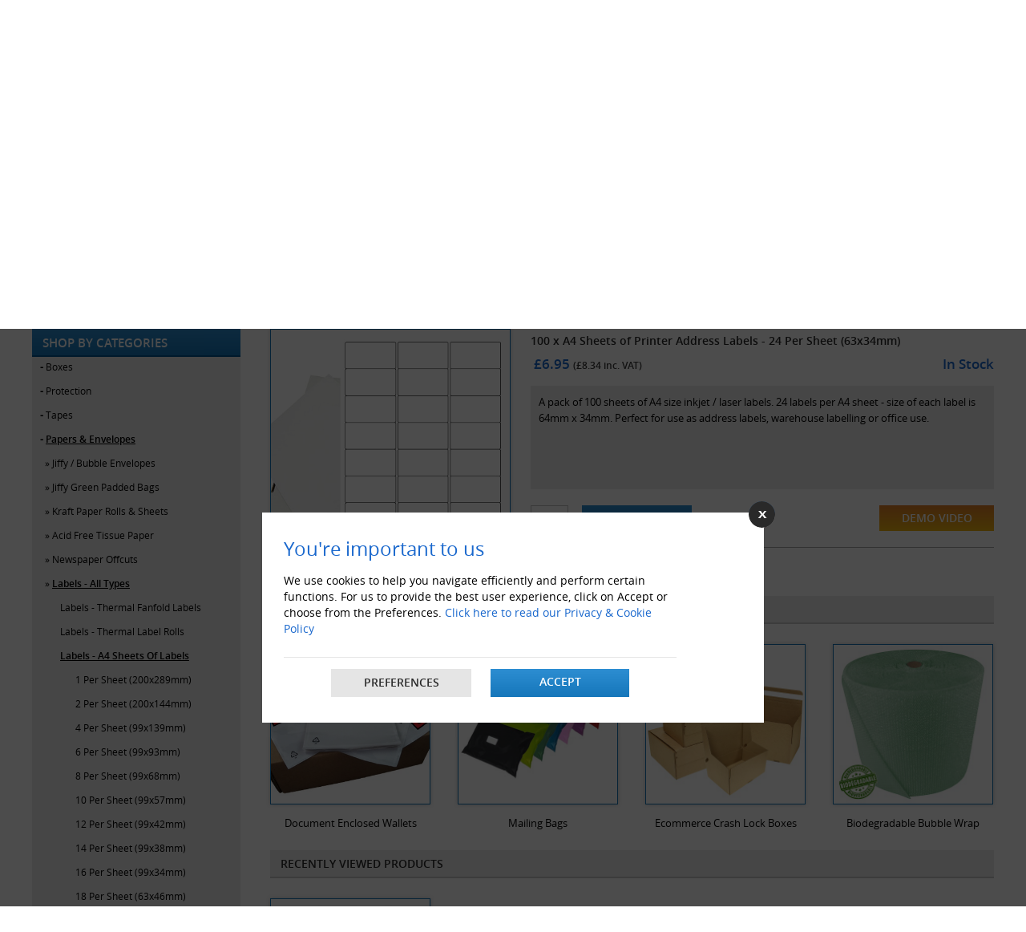

--- FILE ---
content_type: text/html; charset=utf-8
request_url: https://www.globepackaging.co.uk/100-x-a4-sheets-of-printer-address-labels-24-per-sheet.html
body_size: 47753
content:

<!doctype html>
<html lang="en-US">
<head>
<meta charset="utf-8">
<meta http-equiv="Content-Type" content="text/html; charset=UTF-8">
<title>Buy 100 x A4 Sheets of Printer Address Labels - 24 Per Sheet (63x34mm)</title>
<meta content='Buy online 100 x A4 Sheets of Printer Address Labels - 24 Per Sheet (63x34mm) at Globe Packaging. Next working day delivery on all orders placed by 3 PM.' name="description" />
<meta content='' name="keywords"  />
<meta name="google-site-verification" content="xFnUoEkOT99Q1RZPi2m1_yirMqqJN4-RafSU4YqXiFc" />
<meta name="msvalidate.01" content="04136FD8EC430EA12ED4142579B04D04" />
<meta name="trustpilot-one-time-domain-verification-id" content="XEGIzvHTkdfD8lA2bkr8zQ0GDsv8hs4BH3d2N17k"/>
<meta name="google-site-verification" content="0bfEmwdBk3oJjwTQTLD3TwxkAytic88Q1rIX29VZ6CA" />
<!--<meta name="google-site-verification" content="tDPya-wvTfs8lBfp2iyrluaIkpNC96651nQ6azC93GU" />-->
<base href="https://www.globepackaging.co.uk/" />
<meta name="locations" content="UK" />
<meta name="robots" content="all, index, follow" />
<meta name="googlebot" content="all, index,follow" />
<META NAME="ROBOTS" CONTENT="NOODP" />
<meta name="distribution" content="global" />
<meta name="language" content="en-gb" />
<meta name="revisit" content="2 days" />
<meta http-equiv="cache-control" content="no-cache" />
<meta http-equiv="pragma" content="no-cache" />
<meta name="author" content="Globe Packaging" />
<link rel="canonical" href="https://www.globepackaging.co.uk/100-x-a4-sheets-of-printer-address-labels-24-per-sheet.html" />
<link rel="publisher" href="https://plus.google.com/100327511861669175511/" />
<link rel="shortcut icon" href="https://www.globepackaging.co.uk/images/favicon.ico" />
<meta name="viewport" content="width=device-width, initial-scale=1, maximum-scale=1" />
<link href="https://www.globepackaging.co.uk/css/style_live_1308.css?v=1.15" rel="stylesheet" type="text/css" media="all" />
<link rel="stylesheet" type="text/css" href="https://www.globepackaging.co.uk/css/print.css" media="print" />
<link href="https://www.globepackaging.co.uk/css/acc.css" rel="stylesheet" type="text/css" />
<link href="https://www.globepackaging.co.uk/fonts/stylesheet.css" rel="stylesheet" type="text/css" />
<link href="https://www.globepackaging.co.uk/css/superfish_22051.css" rel="stylesheet" type="text/css">
<link href="https://www.globepackaging.co.uk/css/flexslider.css" rel="stylesheet" type="text/css" />
<link href="https://www.globepackaging.co.uk/css/owl.carousel.min.css" rel="stylesheet">
<link href="https://www.globepackaging.co.uk/css/owl.theme.default.min.css" rel="stylesheet">
<script type="text/javascript" src="https://www.globepackaging.co.uk/js/jquery-1.11.2.min.js"></script>
<script type="text/javascript" src="https://www.globepackaging.co.uk/js/respond.js?v=12"></script>
<script type="text/javascript" src="https://www.globepackaging.co.uk/js/superfish_new_file.js"></script>
<script type="text/javascript" src="https://www.globepackaging.co.uk/js/jquery.simplemodal.js"></script>
<link href="https://www.globepackaging.co.uk/css/jqueryui.css" rel="stylesheet" />
<script src="https://www.globepackaging.co.uk/js/jquery-ui.js"></script>

<script language="javascript" type="text/javascript">
jQuery(function($){$('#basic-modal .basic').click(function(e){$('#basic-modal-content').modal();return false;}); 
$('img').bind('contextmenu', function(e){
    return false;
}); 

});

function news_blank1()
{if((document.getElementById('keywords').value == '') || (document.getElementById('keywords').value == 'Search')){document.getElementById('keywords').value = '';}}
function news_check1()
{if(document.getElementById('keywords').value == ''){document.getElementById('keywords').value = 'Search';}}
function modal__Win(url_add)
{if (window.showModalDialog) {window.showModalDialog(url_add,"ROYAL MAIL CHANGES TO MAXIMUM DIMENSIONS OF BOXES/CARTONS","dialogWidth:760px;dialogHeight:700px");}
else{window.open(url_add,'welcome','width=760,height=700,menubar=yes,status=yes,location=yes,toolbar=yes,scrollbars=yes');}}

function slideSwitch() {
var $active = $('#slideshow IMG.active');
if ( $active.length == 0 ) $active = $('#slideshow IMG:last');
var $next =  $active.next().length ? $active.next()
: $('#slideshow IMG:first');
$active.addClass('last-active');
$next.css({opacity: 0.0})
.addClass('active')
.animate({opacity: 1.0}, 1000, function() {
$active.removeClass('active last-active');
});
}$(function() {/*setInterval( "slideSwitch()", 5000 ); */});
</script>

<noscript><iframe src="https://www.googletagmanager.com/ns.html?id=GTM-W4F963X5" height="0" width="0" style="display:none;visibility:hidden"></iframe></noscript>

<script async src="https://www.googletagmanager.com/gtag/js?id=G-EJLSDHNW1H"></script>
<script>
  window.dataLayer = window.dataLayer || [];
  function gtag(){dataLayer.push(arguments);}
  gtag('js', new Date());
 

  gtag('config', 'G-EJLSDHNW1H');
  gtag('config', 'UA-21205157-1');
  gtag('config', 'AW-987113577');
		gtag('consent', 'default', {
            'ad_storage': 'denied',
            'ad_user_data': 'denied',
            'ad_personalization': 'denied',
            'analytics_storage': 'denied',
            'functionality_storage': 'denied',
            'personalization_storage': 'denied',
            'security_storage': 'denied'
        });	
	
window.uetq = window.uetq || [];
window.uetq.push('consent', 'default', {
    'ad_storage': 'denied'
});
function gtagSendEvent(url) {
    var callback = function () {
      if (typeof url === 'string') {
        window.location = url;
      }
    };
    gtag('event', 'Paypal_Express_GA4', {
      'event_callback': callback,
      'event_timeout': 2000,
    });
    return false;
  }
</script>

<script type="text/javascript" language="javascript">
   
   $(document).ready(function() {
     $('.myac1').hover(
         function () {
           $('#log10').show();
         }, 
         function () {
           $('#log10').hide();
         }
     );
   });

   </script>
   <style>
     .pnav{ font-size:12px;}
.bannernew21-left h2{padding-top: 5px;}
.bannernew21-left .trusticonright.trusticonright1{position: relative;
top: 0;
padding-left: 91px;
height: 34px;
overflow: hidden;
padding-top: 7px;}


.bannernew21-left .trusticonright.trusticonright1 .trustpilot-widget {position: relative;
width: 422px;
float: left;
top: 0;}
   
   .navigation {
  margin-top: 11px;
}
.trustpilot-globe {

  padding-top: 19px;
}
   .isocial {display: inline;top: -4px;position: relative;}
   .fsocial a:hover {color:white;}
   .features-new{ padding-top:15px}
.features-new img { max-width:100%; height:auto}
.features-new ul { margin:0; padding:0; list-style:none}
.features-new li { float:left; margin-right:15px; width:390px;}
.features-new li:last-child { margin-right:0}
.phone1_new { padding-left:100px;}
.trustpilot-globe { padding-left:100px; width:111px;}

.trustpilot-globe.trustpilot-globe1 iframe{ height: 107px !important;width: 100% !important;}
.add-btn_new3{padding:0 !important;}
.add-btn_new3 a { display:block; padding:6px 15px !important;}
.cat_917 { display:none; }
.cat_918 { display:none; }
.cat_906 {}
#menu div div div > ul > li > a { padding: 4px 23px !important;}
#menu div div div > ul > li:first-child > a {  padding: 8px 17px !important;  line-height: inherit;}
#menu ul.menu {display:table; margin:auto}
#menu div div div > ul > li:first-child {
  border-left: none
}
#menu div div div > ul > li:last-child ul {
  left: inherit;
  right: -3px;
  width: 243px;
}
.features-new{ padding-top:15px}
.features-new img { max-width:100%; height:auto}
.features-new ul { margin:0; padding:0; list-style:none}
.features-new li { float:left; margin-right:15px; width:390px;}
.features-new li:last-child { margin-right:0}
.phone1_new { padding-left:100px;}
.trustpilot-globe { padding-left:100px; width:111px;}
.add-btn_new3{padding:0 !important;}
.add-btn_new3 a { display:block; padding:6px 15px !important;}
	   
.clearfix:after{visibility:hidden;display:block;font-size:0;content:"";clear:both;height:0;}
.bannernew2_2021 * { -webkit-box-sizing: border-box;    -moz-box-sizing: border-box;     box-sizing: border-box;}
.bannernew2_2021 {  margin-top:15px;}
.bannernew2-left{ width:49%; float:left; border:2px solid #3a8ae1; min-height:70px; background:#fff; position:relative; }
.bannernew2-left a { padding-left: 95px;
    padding-right: 155px;
    position: relative;
    z-index: 2;
    display: block; }
.bannernew2-left:before { width:89px; height:68px; position:absolute; top:0; left:0; background:url(/images/symbol-left.png); content:'';}
   .bannernew2-left-new .bannernew2-left:before { width:89px; height:68px; position:absolute; top:0; left:0; background:url(images/symbol-left1.png); content:'';}
   .bannernew2-left-new .bannernew2-left{ padding-left:95px;}
   .bannernew2-left-new .bannernew2-right{ 
   padding-right: 93px;
padding-left: 15px;
   }
.trusticonright{ position:absolute; top:8px; right:17px}
.bannernew2-left h2 { font-size:18px; font-weight:800; font-family:"open_sansbold",Arial, Helvetica, sans-serif; color:#1a68cd; padding-top:7px;}
.bannernew2-left h3 { font-size:15px; color:#292929; font-family:"open_sansregular",Arial, Helvetica, sans-serif; padding-top:3px }


.bannernew2-right{ width:49%; float:right; border:2px solid #3a8ae1; min-height:70px; background:#fff; position:relative; }
.bannernewtext{ float:left}
.bannernew2-right a { padding-right:93px;padding-left:15px;position: relative;z-index: 2;display: block; }
.bannernew2-right:before { width:89px; height:68px; position:absolute; top:0; right:0; background:url(/images/symbol-right.png); content:'';}
 .bannernew2-left-new  .bannernew2-right:before { width:89px; height:68px; position:absolute; top:0; right:0; background:url(images/symbol-right1.png); content:'';}
.bannernew2-right h2 { font-size:18px; font-weight:800; font-family:"open_sansbold",Arial, Helvetica, sans-serif; color:#1a68cd; padding-top:7px;}
.bannernew2-right h3 { font-size:15px; color:#292929; font-family:"open_sansregular",Arial, Helvetica, sans-serif; padding-top:3px }
.bannernew2_2021 .ttimer2021{ float:right;}
.bannernew2_2021 .ttimerhrs2{ color:#292929}
.bannernew2-left-new .bannernew2-right a { padding-left:0; padding-right:0; display:inline;}

.ttimer2021{ padding-top:10px;}
.ttimerhrs { float:left}
.ttimerhrs1{}
.ttimerhrs2 {}
.timernumbering {  background:#fff; border:2px solid #222; font-size:25px; padding:4px 5px; float:left; margin-right:5px; border-radius:5px; }
.ttimerhrs2{ font-size:14px; color:#fff; text-align:center; padding-top:2px}
.timerseparate{ color:#000; float:left; font-size:25px; margin-right:5px; padding-top:3px}

	
	


.bannernew2-left-new .bannernew2-left {  min-height: 68px;}

.bannernew2-left-new .bannernew2-left::before {  top: -2px;  left: -2px;}

.bannernew2-left-new .bannernew2-right {min-height:68px}

.bannernew2-left-new .bannernew2-right::before {  top: -2px;  right: -2px;}

.bannernew2-new-right::before {
  z-index: 5;
}	  
.new-bn021 {
  position: relative;
  z-index: 201; 
  margin-right: -90px;
}
	   
 .bannernew2-new-right h2 img {float:left} 
.bannernew2-new-right h2 img {
  float: left;
  margin-right: 5px;
  margin-top: -4px;
}
	   .bannernew2-right h3 {

  padding-top: 1px;
  clear: both;
}

.bannernew2-new-right a {   padding-left: 34px;}
.bannernew2-new-right h2 img {  position: absolute;  top: 4px; left:0}
.new-bn021 {   margin-top: -10px;}	 
.trusticonright.trusticonright1 { right:0}
.trusticonright.trusticonright1 .trustpilot-widget {width: 181px;
    float: right;
    top: 17px;position: relative;} 
.trusticonright.trusticonright1 .trustpilot-widget iframe {height:56px !important}

.trustpilot-globe.trustpilot-globe1 {
  padding-left: 75px;
  width: 170px;
  padding-top: 31px;

}

.trustpilot-globe.trustpilot-globe1 iframe {
    height: 68px !important;
  width: 100% !important;
}
.bannernew2-right h3{ padding-top:3px}
.bannernew21-left .trusticonright.trusticonright1 { padding-top:3px}
.trustpilot-globe.trustpilot-globe1 {  padding-left: 62px;}
.trustpilot-globe.trustpilot-globe1 {  width: 236px;  padding-top: 5px; transform: scale3d(0.85,0.85,0.85);}
.trustpilot-globe.trustpilot-globe1 iframe{ height: 107px !important;width: 100% !important;}


@-webkit-keyframes fadeInDown { 
    0%{opacity:0;-webkit-transform:translateY(-400px);} 
    50%{opacity:0.3;}    
	100%{opacity:1;-webkit-transform:translateY(0);} 
} 
@keyframes fadeInDown { 
    0%{opacity:0;transform:translateY(-400px);}
	50%{opacity:0.3;}
	100%{opacity:1;transform:translateY(0);}
	 } 
.fadeInDown{opacity:0;-webkit-transform:translateY(-400px);transform:translateY(-400px);}

.header .search-box {  display: none;  padding: 0;  position: relative;  top: 0;  left: 0;  width: 100%; z-index:980; background:#fff; border-top:1px solid #ccc}
.header .search-box * {  -webkit-box-sizing: border-box;
  -moz-box-sizing: border-box;
  box-sizing: border-box;}
.header .closesearch{ position:absolute; top:15px; right:15px; cursor:pointer; z-index:99999}
.header .search-box.active {display:block;display:block; animation-name:slideInDown;animation-duration:0.5s;animation-fill-mode:both;  }
.header .search-box h2{ transition: all .5s ease;}
.header .search-box.active h2 {  transform: translateY(0);}
.header .search-box #sear_id{width: auto;  margin: 0 auto;  position: relative;  transition: all .6s linear;    transition-delay: 0s;    opacity: 0;  visibility: hidden; margin-top:0px} 
.header .search-box #sear_id .search-input {  height: 44px;  background-color: #fff;  color: #111;  border: none;    border-bottom-width: medium;    border-bottom-style: none;    border-bottom-color: currentcolor;  border-bottom: 2px solid #e8e8e8;  line-height: 42px;  width: 100%; padding-right:82px; font-size:15px}
.header .search-box #sear_id button {  position: absolute;  top:2px;  right: 44px;  color: #666;  font-size: 22px;  height: 43px;  width: 45px;  text-align: center;  padding: 0;  font-weight: 900; border:0; background:none; border-right: 2px solid #e8e8e8; cursor:pointer}
.header .search-box #sear_id .set-20-svg svg {  width: 20px;  height: 20px;  fill: #111111111;}
.header .search-box.active #sear_id{transform:translateY(0);transition-delay:.3s;opacity:1;visibility:visible;}
 .closesearch img {  max-width: 17px;  height: auto;}

/*Website mobile header updates*/
.gsocialfsocial2022.fsocial-footer { display:none}
.topslider{position:relative;overflow:hidden; margin:0; padding:0; margin-left:-7px; margin-right:-8px;}
.topslider img{max-width:100%;height:auto;-webkit-transition:all 0.4s ease-in-out;-moz-transition:all 0.4s ease-in-out;-o-transition:all 0.4s ease-in-out;-ms-transition:all 0.4s ease-in-out;transition:all 0.4s ease-in-out;}
.topslider .item{margin-left:0px;margin-right:0px;-webkit-transition:all 0.4s ease-in-out;-moz-transition:all 0.4s ease-in-out;-o-transition:all 0.4s ease-in-out;-ms-transition:all 0.4s ease-in-out;transition:all 0.4s ease-in-out; text-align:center; margin-left:7px; margin-right:8px;}
.topslider .item:hover .btn1 a{background:#edb038;color:#fff;border-color:#edb038}
.pricematch2023{ background:#1a68cd}

.header.header2024 .top1 .navigation{ display:none}

.header2024 .myac.myemail1{background-image:url(../images/email-top.jpg);}
.header2024 .myac.myemail1 .log1 { width:auto; padding:0}
.header2024 .myac.myemail1 .log1 a { padding:8px 10px; text-transform:none;  font-size: 13px; }
.header2024 .myac.myemail1 .log1 { right:inherit; left:-35px}

.header2024 .myac.myemail1.mytel{background-image:url(../images/phone-top.jpg);}
.header2024 .myac.myemail1.mytel .log1 { right:0; left:inherit }
.header2024 .myac.myemail1.mytel .log1 a { display:block ; white-space:nowrap; font-size: 13px;  font-family: open_sanssemibold;}

.header2024 marquee.call { display:none}
::-webkit-input-placeholder{color:#000;}
:-moz-placeholder{color:#000;opacity:1;} 
::-moz-placeholder {color:#000;opacity:1;}
:-ms-input-placeholder{color:#000;}

/*05-03-2024 updates*/
.phone11 .num {  font-size: 15px; padding-top:1px; display:inline-block}
.phone11.clearfix { margin-bottom:6px}
.phone11.email11 .num { padding-top:0; display:flex }
.phone11.email11 img { padding-top:3px}
.phone.phone1_new { padding-top:38px}
.phone.phone1_new > h4 { display:none}
.email11 .num a {color:#1a68cd !important}
.phone11 .num a { color:#1a68cd !important}
.gsocial.fsocial2022.fsocial-footer { display:none}

.myac{background-image:url(../images/myaccount2024_1.svg); margin-left:0; background-size: 23px;  background-position: 9px;}
.msearch{background-image:url(../images/search2024_1.svg); margin-left:0;background-size: 27px;  background-position: 7px;}
.mcart{background-image:url(../images/cart2024_1.svg); margin-left:0;background-size: 23px;  background-position: 7px;}

.phone.phone1_new {  padding-top: 55px;}
.cart { padding-top:20px;}
.ntextconfirm1{ font-size:14px; line-height:20px}
.ntextconfirm1 .address1 { padding-top:10px}

.myac.myac1 .log1.log10 strong {
  color: #000;
  padding: 5px 12px 0;
  display: inline-block;
}

/*Cookiee policy 2024 css*/
.cookiepolicy2024 { background:#ececec;  width:384px; position:fixed; bottom:20px;  -webkit-box-shadow: 5px 5px 6px 0px rgba(0,0,0,0.2); box-shadow: 5px 5px 6px 0px rgba(0,0,0,0.2); z-index:9999999 }
.cpolicy2024text { font-size:14px; line-height:22px; text-align:center; padding:15px}
.cpolicy2024text a { color:#1a68cd; text-decoration:underline}
.cpolicy2024text a:hover { text-decoration:none} 
.cpolicybtn {}
.cpolicybtn1{ float:left; width:50%; background:#1a68cd; text-align:center; font-size:14px;}
.cpolicybtn1 img {  width: 13px;  vertical-align: middle;  position: relative;  top: -2px;  height: 13px;  margin-right: 4px;}
.cpolicybtn a {  display: block;  text-decoration: none;  color: #fff;  vertical-align: middle;  padding: 10px 11px 12px 11px;}
.cpolicybtn2 { background:#000}
.cpolicybtn2 img {  width: 12px;    height: 12px;}

.royal-mail.paypal-packaging { overflow:hidden}
.royal-mail.paypal-packaging .royal-image {  top:0px !important; right:9px; transform: rotate(5deg);}

/*Header change may 2024*/
.header-right2024{ float:right}
.header-right2024 * {-webkit-box-sizing: border-box; -moz-box-sizing: border-box; box-sizing: border-box;}
.header-searchphone2024 { padding-top:33px; float:left}
.headerphoneemail2024 { display:table; margin:auto; padding-bottom:7px;}
.headerphone1 { font-size:15px; float:left; margin-left:20px; margin-right:20px;}
.headerphone1 img { margin-right:5px; position:relative; top:-1px; vertical-align:middle; }
.header-right2024 .search { width:533px;}
.header-right2024 .search input {background:#cde4f9; border:0 !important; border-radius:20px; overflow:hidden; padding-left:16px; text-transform:none; width:100% !important }
.header-right2024 .search_img {background:url("../images/search2024.svg") no-repeat scroll 0 0 rgba(0, 0, 0, 0) !important; background-size:16px 19px; right:10px; }
.header-right2024 .search input.serh_btn { width:40px !important }
.cart-myac2024{ float:right; margin-top:24px;}
.iconbox2024 { float:left; padding:10px 8px; margin-left:0px; position:relative; z-index:100; min-width:86px}
.iconbox2024:hover{background:#cde4f9}
.iconboximage{ text-align:center; position:relative}
.cartcounter2024 {  position: absolute;  top: -6px;  right: 5px;  background: #000;  font-size: 13px;  z-index: 101;  width: 22px;  height: 22px;  text-align: center;  line-height: 22px;  color: #fff;  border-radius: 50%;  font-size: 12px;}
.iconboxtext{ font-size:14px; text-align:center; padding-top:3px;}
.iconboxtext img { vertical-align:middle; margin-left:3px}
.iconboxtext a { width:100%; height:100%; text-decoration:none}
.icontext-dropdown{ position:absolute; top:100%; left:0; width:155px; background:#fff;  text-align:left; border:1px solid #bfdffc; display:none}
.icontext-dropdown ul { margin:0; padding:0; list-style:none}
.icontext-dropdown li { border-bottom:1px solid #bfdffc; font-size:13px; }
.icontext-dropdown li:last-child { border-bottom:0}
.icontext-dropdown li a { padding:10px; display:block; padding-left:6px;border-bottom:1px solid #bfdffc; -webkit-transition: all 0.4s ease-in-out; -moz-transition: all 0.4s ease-in-out; -o-transition: all 0.4s ease-in-out; -ms-transition: all 0.4s ease-in-out; transition: all 0.4s ease-in-out;}
.icontext-dropdown li a:hover { background:#bfdffc; color:#000} 
.icontext-dropdown li a img { width:17px; margin-right:7px;}
.iconbox2024:hover .icontext-dropdown { display:block; animation-name:slideInDown;animation-duration:0.5s;animation-fill-mode:both;}
  @-webkit-keyframes slideInDown {
  from {-webkit-transform:translate3d(0, -50%, 0);
  transform:translate3d(0, -50%, 0);
  visibility:visible;
  }

  to {
    -webkit-transform: translate3d(0, 0, 0);
    transform: translate3d(0, 0, 0);
  }
}   
@keyframes slideInDown {
  from {
    -webkit-transform: translate3d(0, -5%, 0);
    transform: translate3d(0, -5%, 0);
    visibility: visible;
  }
  to {
    -webkit-transform: translate3d(0, 0, 0);
    transform: translate3d(0, 0, 0);
  }
}
.slideInDown{-webkit-animation-name:slideInDown;animation-name:slideInDown;}

.trustpilot-widget.trustpilot-headertop {position: relative;  top: -22px;  right: -241px;}
.ui-menu { width:533px !important}
.header.header2024 .top1 { overflow:hidden }
	   
	   .header-searchphone2024 { padding-top:40px; float:left}
	   .cart-myac2024 { margin-top:35px}
	   .header-searchphone2024 { margin-right:24px;}
	   .header-right2024 .search input { padding-top:9px; padding-bottom:9px;}
	   .header-right2024 .search_img { top:7px}

.header2024 .myac{background-image:url(../images/user.svg);}
.header2024 .msearch{background-image:url(../images/search2024_2.svg);}
.header2024 .mcart.myac1{background-image:url(../images/cartmain.svg); background-size: 28px;  margin-top: 1px;}
.header .search-box #sear_id .search-input { border-bottom:1px solid #1a68cd !important}
.header .search-box #sear_id button {border-right:1px solid #1a68cd !important }

.header-searchphone2024.clearfix {  position: absolute;  top: 46px;  left: 71px;  width: 533px;  right: 0;  margin: auto;}
.cart-myac2024 {  margin-top: 44px;}

#menu div div div > ul > li > a { padding:4px 16px !important;}
#menu div div div > ul > li:first-child > a { padding:8px 17px !important; line-height:inherit}


.gsocial { position:relative; z-index:999}
#menu ul.menu {    display: flex;    margin: auto;    flex-direction: row;     justify-content: center;}
#menu div div div > ul > li > a {    padding: 4px 16px !important;    white-space: nowrap;} 

@media only screen and (max-width: 1240px)  
{
/* #menu div div div > ul > li > a { padding: 4px 20px !important;} */
#menu div div div > ul > li > a { padding: 4px 15px !important; font-size:12px !important}

}
@media only screen and (max-width: 1199px)  
{
.features-new li { width:32%; margin-right:2%}
.phone1_new { padding-left:100px;}
.phone1_new { padding-left:7%;}
.trustpilot-globe { padding-left:4%;}
.trustpilot-globe.trustpilot-globe1 {  padding-left: 3%; }
#menu div div div > ul > li > a { padding: 4px 18px !important;}
}
@media only screen and (max-width: 1200px) 
{
.trustpilot-globe.trustpilot-globe1 {  width: 180px; padding-left:4%; transform: scale3d(1,1,1); padding-top:11px}
.trustpilot-globe.trustpilot-globe1 iframe {  height: 99px !important;  width: 100% !important;}

/*Header change may 2024*/
.header-right2024 .search {  width: 380px;}
.headerphone1 { margin-left:10px; margin-right:10px;}
.ui-menu { width:380px !important}

.trustpilot-widget.trustpilot-headertop { right:-142px}
.header-right2024 .search {    width:100%;  }
.header-searchphone2024.clearfix { width:460px}
#menu div div div > ul > li > a { padding: 4px 16px !important;}																
}

@media only screen and (max-width: 1158px)  
{
	/* #menu div div div > ul > li > a { padding: 4px 16px !important;} */
#menu div div div > ul > li > a { padding: 4px 13px !important;}																  
.trustpilot-globe.trustpilot-globe1 {  padding-left: 2%; }
}
@media only screen and (max-width: 1115px)  
{
/* #menu div div div > ul > li > a { padding: 4px 15px !important;} */
#menu div div div > ul > li > a { padding: 4px 12px !important;}
.trustpilot-globe.trustpilot-globe1 {  padding-left: 3%;transform: scale3d(1,1,1); }

.trustpilot-globe.trustpilot-globe1 iframe {
    width: 103% !important;
}
}
@media only screen and (max-width: 1092px)  
{
/* #menu div div div > ul > li > a { padding: 4px 13px !important;font-size:13px !important;} */
#menu div div div > ul > li > a { padding: 4px 11px !important;font-size:12px !important;}
.header-searchphone2024.clearfix { width:390px}
.header-right2024 .header-searchphone2024 .search { width:100%}
}
@media only screen and (max-width: 1066px)  
{
 /* #menu div div div > ul > li > a { padding: 4px 12px !important;font-size:13px !important;} */
#menu div div div > ul > li > a { padding: 4px 10px !important;font-size:12px !important;}

.trustpilot-globe.trustpilot-globe1 {  padding-left: 1%;width: 155px; }
.phone11 .num {  font-size: 14px;}

/*06-03-2024 updates*/
.phone11 .num { font-size:14px;}
}

@media only screen and (max-width: 1040px)  
{
 /* #menu div div div > ul > li > a { padding: 4px 11px !important;font-size:13px !important;} */

#menu div div div > ul > li > a { padding: 4px 9px !important;font-size:12px !important;}
/*Header change may 2024*/
.headerphone1 { font-size:13px;}
.header-right2024 .search {  width: 340px;}
.ui-menu { width:340px !important}
.header-searchphone2024.clearfix { width:347px}
}
@media only screen and (max-width: 1022px)  
{
/* #menu div div div > ul > li > a { padding: 4px 13px !important;font-size:12px !important;} */
#menu div div div > ul > li > a { padding: 4px 8px !important;font-size:12px !important;}
}
@media only screen and (max-width: 1008px)  
{
	/* 
#menu div div div > ul > li > a { padding: 4px 12px !important;font-size:12px !important;} */
#menu div div div > ul > li > a { padding: 4px 10px !important;font-size:11px !important;}
.search {    width: 193px;}
.search input {width:170px;}
.cart {font-size: 13px}
}
@media only screen and (max-width: 980px)  
{
.trustpilot-globe { display:none !important;}
.log { font-size:9px}

.royal-mail.paypal-packaging .royal-image {  right:-5px}

/*Header change may 2024*/
.header.header2024 .logo { float:none; margin:auto}
.header.header2024 .header-right2024 { width:100%;}
.header-right2024 .search {    width: 100%;  }
.header-searchphone2024 {  padding-top: 33px;  float: left;  width: 100%;}
.cart-myac2024 {  float: right;  margin-top: 24px;  position: absolute;  top: 0;  right: 0;}
.header.header2024 .header-right2024 {    width: 100%;    position: relative;    padding-right: 271px;    -webkit-box-sizing: border-box;    -moz-box-sizing: border-box;    box-sizing: border-box;  }
.ui-menu { width:644px !important}

.header-searchphone2024.clearfix { position:relative; top:-3px; left:0; width:100%; padding-top:20px;}
.cart-myac2024 { margin-top:14px;}
.navigation { margin-top:0}
.iconboxtext { font-size:12px;}
}
@media only screen and (max-width: 767px)  
{
	  .isocial {top: -7px;}
.features-new { background:#1a68cd; text-align:center; padding:0;margin-top:10px;}
.features-new li { width:100%; border-bottom:5px solid #fff; padding-top:5px; padding-bottom:5px}
.features-new li:last-child { border-bottom:0}
.features-new li img { max-width:200px; height:auto}
 .features-new li img {    max-width: 100% !important;}
.trustpilot-globe { display:none;}
 .ui-menu {    width: 98% !important;    margin-left: 1% ;	margin-right: 1% ;    left: 0 !important;  }
  
 .header.header2024 .logo { }
.header.header2024 .header-right2024 {  display:none}
.header-searchphone2024 { padding-top:20px}
.cart-myac2024 { margin-top:11px;}
.trustpilot-widget.trustpilot-headertop { display:none}
}
@media only screen and (max-width:1300px)  {
	.features-new li { width:32%; margin-right:2%}
.phone1_new { padding-left:100px;}
.phone1_new { padding-left:7%;}
.phone1_new {
  /*padding-left: 0; */
  display: table;
  margin: auto;
}
.bannernew2-left h2 { font-size:16px;}
.bannernew2-left h3 { font-size:14px;}

.bannernew2-right h2 { font-size:16px;}
.bannernew2-right h3 { font-size:14px}
}

@media only screen and (max-width:1200px)  {
.bannernew2-left { width:100%;}


.bannernew2-right{ width:100%; margin-top:20px}

}


@media only screen and (max-width:980px)  {
.trustpilot-globe { display:none !important;}

}


@media only screen and (max-width:760px)  {
	
	.features-new { background:#1a68cd; text-align:center; padding:0}
.features-new li { width:100%; border-bottom:5px solid #fff; padding-top:5px; padding-bottom:5px}
.features-new li:last-child { border-bottom:0}
.features-new li img { max-width:200px; height:auto}

.bannernew2-left h2 { font-size:15px;}
.bannernew2-left h3 { font-size:13px;}

.bannernew2-right h2 { font-size:15px;}
.bannernew2-right h3 { font-size:13px}
.timernumbering { font-size:23px}


/*Website mobile updates feb 2024*/
.footer .fb1-2022 i { color: #fff;}
.footer .fb1-2022 {   background: #282828; }
.fsocial2022 {  display: table;  margin: auto;    margin-bottom: auto;  float: none;  margin-bottom: 10px;}

.header2024 .navigation {  position: fixed;  width: 100%;  top: 0;  left: 0;  margin-top: 0; }
.header2024 #menu-icon { width:90px; background:none;border:0; padding:4px ; padding-left:5px}
.header2024 #menu-icon img { height:19px;}
.header2024 #menu-icon::after { display:none}
.header2024 .mtop { margin-right:4px;}

.gsocial.fsocial2022{ display:none}
.gsocialfsocial2022.fsocial-footer { display:block}
.header2024 .features-new { background:none}

.header.header2024 { padding-top:37px;}
.header2024 .top1 { position:fixed; top:0; left:0; width:100%;  z-index:999; background:#292929}

.header.header2024 .navigation{ display:none}
.header.header2024 .top1 .navigation{ display:block}

.header2024 .mcart,.header2024 .msearch, .header2024 .myac { width:41px;}

.header2024 .topslider { margin-top:12px;}
.header2024 .phone.phone1_new{ display:none}
.header.header2024 .search-box #sear_id .search-input { border-color:#222}
.header.header2024 .search-box #sear_id button { border-color:#222; top:1px}

.gsocial.fsocial2022.fsocial-footer { display:table}
.gsocial.fsocial2022.fsocial-footer .fb1-2022 i { line-height:24px}
.gsocial.fsocial2022.fsocial-footer .fb1-2022.twitnew2023 svg { fill:#fff !important; color:#fff !important}

/*05-03-2024 updates*/
.header2024 .phone.phone1_new { display:table; width:auto}
.phone.phone1_new { padding-top:12px}
.phone11 .num { padding-top:0}
  .email11 .num {    font-size: 13px !important;  }
    .email11 {     width: 190px !important;  }
.phone11.clearfix { width:120px;}
.header2024 .myac.myemail1 { display:none}

.gsocial.fsocial2022.fsocial-footer { display:table}
.phone11 .num a { color:#1a68cd !important}

.phone11 .num { font-size:14px}
.phone11.email11 img {  padding-top: 10px;} 

/*06-03-2024 updates*/
.logo { padding-top:10px;}

.sbtn.cart_sbtn.new_cart_btn .add-btn3.btn2.sbtn2.add-btn_new3 a{ margin-top:0}
.ncustomer textarea { width:100%}
.address1 {font-size: 13px;}
.phead1 h2 { padding-top:9px}
.add-btn3 { font-size:13px}
.add-comments .add { font-size:14px}
.add-comments .etext {  font-size: 13px; width:100%}
  .add-comments.aright .einput {    width: 100%; margin-top:10px  }
  .add-comments.aright .einput input { width:98%}
  
  .phead1 { height:auto; padding-bottom:0px;}
  .ntextconfirm1{ font-size:13px;}
  .header.header2024 .top1 {  overflow: visible}
  
  
  .header2024 .top1 { background:#fff; border-bottom:1px solid #1a68cd}
.header.header2024 .top1 { overflow:visible}
.header2024 .mcart, .header2024 .msearch, .header2024 .myac { width:39px;}
.msearch {  background-size: 19px;  background-position: 10px;}
.myac {    background-size: 20px;  background-position: 10px;}

.myac.mycontact {background-image: url(../images/contactus.svg);  background-size: 22px;}

.myac.mycontact a { width:100%; height:100%; display:block}
.mtop .myac.myac1 .log1.icontext-dropdown{ left:inherit; right:-55px;}
.mtop .myac.myac1 .log1.icontext-dropdown li { font-size:12px; text-transform:none}
.mtop .myac.myac1 .log1.icontext-dropdown li:last-child a { border-bottom:0}
.mtop .myac.myac1 .log1.icontext-dropdown  { padding-bottom:0}
.mcart.myac1 .cart1.log10 {  background: #fff;  border: 1px solid #bfdffc;}
}



@media only screen and (max-width:550px)  {
	
	.bannernew2-new-right h2 {  display: table;  margin: auto;}
	.bannernew2-new-right .new-bn021 { display: none;}
	
.qlinks h5 {font-size:12px !important;}
.bannernew2-left { padding-left:15px; padding-right:15px; text-align:center}
.bannernew2-left:before { display:none}

.trusticonright {    position: relative;    top: 0;    right: 0;       margin-top: 14px;    margin-bottom: 9px; }
.bannernew2-right { padding-right:15px; padding-left:15px; padding-bottom:10px; margin-top:-5px;}
.bannernew2-right:before { display:none} 
.bannernewtext { width:100%; text-align:center; padding-bottom:5px;}

.bannernew2_2021 .ttimer2021 {  float:none; display:table; margin:auto;}
.bannernew2-left { display: none;}
.bannernew2-right a{ display:inline; padding-right:0;}
.bannernew2-left-new .bannernew2-right {
  padding-right: 15px;
  padding-left: 15px;
}
.bannernew2-new-right a {  display: block;}
.bannernew2-new-right h2 img {  top: 4px;  left: -16px;}
  .bannernew2-right a {
    display: block;
    padding-right: 0;
  }
  
  /*Website mobile updates feb 2024*/
.header2024 .topslider{ margin-left:0px; margin-right:0px;}
.header2024 .topslider .item{margin-left:0px; margin-right:0px;}

 .ttimer2021 {  padding-top: 5px;}
 .ttimerhrs1 {  float: left;}
.bannernew2_2021 .ttimerhrs2 { float:left; padding-top:6px; padding-right:5px;}
.bannernew2-right a { display:block}

.royal-mail.paypal-packaging .royal-image {
  top: 9px !important;
  right: 4px;
  width: 84px;
}
.mtop .myac.myac1 .log1.icontext-dropdown{ left:inherit; right:-0px;}
} 
@media only screen and (max-width:480px)  {
.qlinks h5 {font-size:11px !important;}
.bannernew2-right h2 { padding-top:4px;}
.bannernew2-right h3 { padding-top:0}
.ttimer2021 {  padding-top: 3px;}
.bannernew2-right { padding-bottom:4px}
.timernumbering {    font-size: 20px;    padding: 3px 4px 2px;  }
.ttimerhrs2 { font-size:13px; padding-top:0}

/*Website mobile updates feb 2024*/ 
 .logo {    width: 59%;    text-align: center;  }
  .timernumbering {    font-size: 20px;  }
  #timmer_data .ttimerhrs:last-child .ttimerhrs2 { padding-right:0}  
  .bannernew2-right {    padding-bottom: 7px;}
  
    .timernumbering {    font-size: 17px;  } 
  .bannernew2-right h3 {  padding-top: 1px;}
  .timernumbering { padding-top:3px; padding-bottom:3px;}
  
  
   /*Cookiee policy 2024 css*/
  .cookiepolicy2024 { bottom:0px; left:0px; width:100%;-webkit-box-shadow: 5px -3px 6px 0px rgba(0,0,0,0.2);   box-shadow: 5px -3px 6px 0px rgba(0,0,0,0.2);}
  .cpolicy2024text { font-size:13px; line-height:20px; }
.cpolicybtn1{  font-size:13px;}
.cpolicybtn a {   padding: 8px 10px 10px 10px;}
.cpolicybtn1 img {  width: 12px; height:12px}
.cpolicybtn2 img {  width: 11px;    height: 11px;}
}
	    .fsocial2022 {}
.fb1-2022 {
  width: 22px;
  height: 22px;
  background: #fff;
  -webkit-border-radius: 50%;
  border-radius: 50%;
  text-align: center;
  float: left;
  margin-right: 0;
  margin-top: 0px;
  float: left;
  margin-top: 3px;
  margin-left: 5px;
}
.fb1-2022 i {
  position: relative;
  top: 0;
  left: 0;
  display: inline-block;
  line-height: 22px;
  color: #282828;
  font-size: 13px;
}
.fb1-2022 a { display:block; width:100%; height:100%}
.fb1-2022:hover { background:#1a68cd}
.fb1-2022:hover i { color:#fff}
	  .get_social_new {
  float: left;
  padding-top: 5px;
}

.fb1-2022.twitnew2023 svg {
  max-width: 14px;
  height: auto;
  margin-top: 4px;
  fill: black;
}
.fb1-2022.twitnew2023:hover svg {
 fill: white !important;
}
.search {
height: 30px;
border:0px solid #000 !important;
}
.search input
{
padding: 7px 0 7px 5px;
border:2px solid #000 !important;
}
.search_img {
       height: 19px;
    right: 2px;
    top: 6px;
    width: 19px;
}
.search input.search_top {
    width: 100%!important;
}
::-webkit-input-placeholder{color:#000;}
:-moz-placeholder{color:#000;opacity:1;} 
::-moz-placeholder {color:#000;opacity:1;}
:-ms-input-placeholder{color:#000;}
.ui-menu {margin-top:7px; margin-left:2px;}
.scart { margin-right:0px;}
.bfix { overflow: hidden; height: 100%;} 
   </style>
<!-- PayPal BEGIN  -->
<script>
      ;(function(a,t,o,m,s){a[m]=a[m]||[];a[m].push({t:new Date().getTime(),event:'snippetRun'});var f=t.getElementsByTagName(o)[0],e=t.createElement(o),d=m!=='paypalDDL'?'&m='+m:'';e.async=!0;e.src='https://www.paypal.com/tagmanager/pptm.js?id='+s+d;f.parentNode.insertBefore(e,f);})(window,document,'script','paypalDDL','ba48ef0a-eb59-4ee4-9a14-cfe2ec87ce64');
</script>
  <!-- PayPal END -->
<!--  <script async>(function(){function f(){var e=document.createElement("script");e.type="text/javascript";e.async=true;e.src="https://paypal-eu-cdn.cloudiq.com/tag/7d19b8d3-3e7a-4e9a-84a5-3e81575d79fd-jjsnypv6.js";var t=document.getElementsByTagName("head")[0];t.appendChild(e)}f()})();</script> -->
<script src="https://use.fontawesome.com/f77937ef47.js"></script>

<script>
         window.sa=window.sa||function(){(sa.q=sa.q||[]).push(arguments)};sa.l=+new Date;
         sa('create', 'MjA3ODA0MTg=', { fp: true });
         sa('send', 'visit');
</script>

<!-- Google Tag Manager -->
<script>(function(w,d,s,l,i){w[l]=w[l]||[];w[l].push({'gtm.start':
new Date().getTime(),event:'gtm.js'});var f=d.getElementsByTagName(s)[0],
j=d.createElement(s),dl=l!='dataLayer'?'&l='+l:'';j.async=true;j.src=
'https://www.googletagmanager.com/gtm.js?id='+i+dl;f.parentNode.insertBefore(j,f);
})(window,document,'script','dataLayer','GTM-W4F963X5');</script>
<!-- End Google Tag Manager -->


<script type="text/javascript">
(function() {
    window.sib = {
        equeue: [],
        client_key: "uo6bgau9znwzwks5odx6c8l9"
    };
    /* OPTIONAL: email for identify request*/
    // window.sib.email_id = 'example@domain.com';
		
    window.sendinblue = {};
    for (var j = ['track', 'identify', 'trackLink', 'page'], i = 0; i < j.length; i++) {
    (function(k) {
        window.sendinblue[k] = function() {
            var arg = Array.prototype.slice.call(arguments);
            (window.sib[k] || function() {
                    var t = {};
                    t[k] = arg;
                    window.sib.equeue.push(t);
                })(arg[0], arg[1], arg[2], arg[3]);
            };
        })(j[i]);
    }
    var n = document.createElement("script"),
        i = document.getElementsByTagName("script")[0];
    n.type = "text/javascript", n.id = "sendinblue-js", n.async = !0, n.src = "https://sibautomation.com/sa.js?key=" + window.sib.client_key, i.parentNode.insertBefore(n, i), window.sendinblue.page();
})();
</script>
	



</head>
     <body>
<noscript><iframe src=https://www.googletagmanager.com/ns.html?id=GTM-W4F963X5 height="0" width="0" style="display:none;visibility:hidden"></iframe></noscript>
<div class="wrapper">

		
<div class="cookiepolicy2024 clearfix" style="display: none;" id="cookiep">
 <div class="cpolicy2024text">The website uses cookies to give you best shopping experience. <a href="https://www.globepackaging.co.uk/privacy.html">Click here</a> to to view our Cookie Policy.</div>
 <div class="cpolicybtn clearfix">
   <div class="cpolicybtn1" id="agress_btn"><a href="javascript:void(0);"><img src="https://www.globepackaging.co.uk/images/tick.svg" alt="Accept"  />Accept</a></div>
    <div class="cpolicybtn1 cpolicybtn2" id="close_cookiebtn"><a href="javascript:void(0);"><img src="https://www.globepackaging.co.uk/images/cross.svg" alt="Reject"  />Reject</a></div>
 </div>
</div>
	
	<script>(function(w,d,t,r,u){var f,n,i;w[u]=w[u]||[],f=function(){var o={ti:"5510584"};o.q=w[u],w[u]=new UET(o),w[u].push("pageLoad")},n=d.createElement(t),n.src=r,n.async=1,n.onload=n.onreadystatechange=function(){var s=this.readyState;s&&s!=="loaded"&&s!=="complete"||(f(),n.onload=n.onreadystatechange=null)},i=d.getElementsByTagName(t)[0],i.parentNode.insertBefore(n,i)})(window,document,"script","//bat.bing.com/bat.js","uetq");</script><noscript><img src="//bat.bing.com/action/0?ti=5510584&Ver=2" height="0" width="0" style="display:none; visibility: hidden;" /></noscript>
	<script type="text/javascript">
	function consentGrantedAdStorage() {
            gtag('consent', 'update', {
                'ad_storage': 'granted',
                'ad_user_data': 'granted',
                'ad_personalization': 'granted',
                'analytics_storage': 'granted',
                'functionality_storage': 'granted',
                'personalization_storage': 'granted',
                'security_storage': 'granted'
            });	
			window.uetq = window.uetq || [];
			window.uetq.push('consent', 'update', {
				'ad_storage': 'granted'
			});
        }
		 function consentdeniedAdStorage() {
            gtag('consent', 'update', {
                'ad_storage': 'denied',
                'ad_user_data': 'denied',
                'ad_personalization': 'denied',
                'analytics_storage': 'denied',
                'functionality_storage': 'denied',
                'personalization_storage': 'denied',
                'security_storage': 'denied'
            });
			window.uetq = window.uetq || [];
			window.uetq.push('consent', 'update', {
				'ad_storage': 'denied'
			});

        }
		function consentpartialAdStorage(username)
		{
			var consentUpdate = {
				ad_storage: 'denied',
				ad_user_data: 'denied',
				ad_personalization: 'denied',
				analytics_storage: 'denied',
			    personalization_storage: 'granted',
                security_storage: 'granted'
            }
			//console.log(username);
			cok_opt = username.split(":");
			var funt = cok_opt[0];
			var permo = cok_opt[1];
			var targ = cok_opt[2];
			
			if (targ == 1) {
				consentUpdate.ad_storage = 'granted';
				consentUpdate.ad_user_data = 'granted';
				consentUpdate.ad_personalization = 'granted';
			}
			if (permo == 1) {
				consentUpdate.analytics_storage = 'granted';
			}
			gtag('consent', 'update', consentUpdate);
			
		}
		
				jQuery(document).ready(function () {
            check_Cookie();
        });
		
         /*function set_Cookie(c_name, value, exdays) {
            var exdate = new Date();
            exdate.setDate(exdate.getDate() + exdays);
            var c_value = escape(value) + ((exdays == null) ? "" : (";domain=globepackaging.co.uk;path=/; expires=" + exdate.toUTCString()));
            document.cookie = c_name + "=" + c_value;
        } */
		 function set_Cookie(c_name, value, exdays=100) {
            var exdate = new Date();
			 var exdays = 365;
            exdate.setDate(exdate.getDate() + exdays);
            var c_value = escape(value) + ((exdays == null) ? "" : (";domain=globepackaging.co.uk;path=/; expires=" + exdate.toUTCString()));
            document.cookie = c_name + "=" + c_value;
        }
		/* function set_Cookie(c_name, value, exdays = 100) {
			var exdate = new Date();
			exdate.setDate(exdate.getDate() + 365);
			var c_value = encodeURIComponent(value) + ";domain=globepackaging.co.uk;path=/;expires=" + exdate.toUTCString();
			document.cookie = c_name + "=" + c_value;
		}
		*/
        function check_Cookie() {
            var username = get_Cookie("gcc_globe");
            if (username != null && username != "") {
                $("#popup_cookie").hide();
				$("body").removeClass("bfix");
				
				if(username == 'gtag_cookie_consent')
				{
					consentGrantedAdStorage();
					
				}
				else if(username == 'gtag_cookie_consent_dened')
				{
					consentdeniedAdStorage();
					
				}
				else if(username == 'gtag_cookie_consent_partial')
				{
					var username = get_Cookie("gtag_cookie_consent_partial_data");
					
					if (username != null && username != "") {
						consentpartialAdStorage(username);
					}
					else {
						consentdeniedAdStorage();
					}
				}
            }
            else {
                $("#popup_cookie").show();
				//$("body").addClass("bfix");
            }
        }
        function get_Cookie(c_name) {
            var i, x, y, ARRcookies = document.cookie.split(";");
            for (i = 0; i < ARRcookies.length; i++) {
                x = ARRcookies[i].substr(0, ARRcookies[i].indexOf("="));
                y = ARRcookies[i].substr(ARRcookies[i].indexOf("=") + 1);
                x = x.replace(/^\s+|\s+$/g, "");
                if (x == c_name) {
                    return unescape(y);
                }
            }
        }	
	
	
		$("#agress_btn").click(function() {
			var dataString = 'cookie_agree=1';
			$.ajax({
				type: "POST",
				url: "search_term.php",
				data: dataString,
				success: function(data){
					$("#cookiep").hide();
				}
			});
    });
	$("#close_cookiebtn").click(function() {
		var dataString = 'cookie_reject=1';
			$.ajax({
				type: "POST",
				url: "search_term.php",
				data: dataString,
				success: function(data){
					$("#cookiep").hide();
				}
			});
	});
		
		
	</script>
<style>
	.btnyellow_new a{     
    border: 1px solid #e5e5e5 !important;
    background: #e5e5e5 !important;
    color: #292929 !important; }
	.btnyellow_new a:hover{     
    border: 1px solid #F19101 !important;
    background: #F19101 !important;
    color: white !important; }
</style>
<link href="https://www.globepackaging.co.uk/css/custom.css" rel="stylesheet" type="text/css" />
<div id="popup_cookie" style="display:none;" class="popup_cookie clearfix">
  <div class="popup_cookie1 popup1 add_to_cart_pop1">
  <span class="popclose" style=""><a href="javascript:void(0);" onClick="update_cookie_status(0);" ><img src="https://www.globepackaging.co.uk/images/cross.png" alt="Close Globe Packaging" /></a></span>
      <div id="pac-popup-internal" class="pac-mode-2">
        <div class="pac-item-total-related">
			<div class="popup1_p clearfix">
				<div class="cookiepolicy2024_1 clearfix" id="cookie_popup_first">
				  <div class="cheading-top clearfix">
					   <h3>You're important to us</h3>
					<div class="cookie-logo"><img src="https://www.globepackaging.co.uk/images/logosmall-cookie.svg" alt="Globe Packaging" /></div>
					 </div>
					 <div class="cookietext">We use cookies to help you navigate efficiently and perform certain functions. For us to provide the best user experience, click on Accept or choose from the Preferences. <a href="https://www.globepackaging.co.uk/privacy.html">Click here to read our Privacy & Cookie Policy</a></div>
					 <div class="cthree-btn-section clearfix">
					  <div class="list-btn1 btnyellow btnyellow_new"><a href="javascript:void(0);" onClick="cookie_preferen_open();">Preferences</a></div>
					   <div class="list-btn1"><a href="javascript:void(0);" onClick="update_cookie_status(1);">Accept</a></div>
					 </div>
				</div>
				<form action="" method="post" name="cookie_policy_frm" id="cookie_policy_frm">
					<Div class="cookiepolicy2024_1 cookiepolicy2024-2 clearfix" style="display: none;" id="cookie_preference">
  <div class="cheading-top clearfix">       <h3>Cookie preferences</h3>      </div>
     <div class="cookietext">We use cookies to help you navigate efficiently and perform certain functions. For us to provide the best user experience, click on Accept All or choose from the Preferences. <a href="https://www.globepackaging.co.uk/privacy.html">Click here to read our Privacy & Cookie Policy</a></div>
     <ul class="customcheck clearfix">
           <li class="alwaysactive"><input type="checkbox" id="cp_chk_1" value="1" name="cp_1" checked />
    <label for="test1">
       <h3>Necessary <div class="always-active">Always Active</div></h3>
       <div class="cookietext">Necessary cookies are required to enable the basic features of this site, such as providing secure browsing, shopping, log-in and order completion.</div>
       
    </label></li>
    <li> <input type="checkbox" id="cp_chk_2" checked value="2" name="cp_2" />
    <label for="cp_chk_2">
       <h3>Functional </h3>
       <div class="cookietext"><!--Functional cookies help to perform multiple functionalities, not limited to saving your browsing or login preferences.-->When activated, functional cookies enhance your browsing experience and allow you to personalise settings.
</div>
    </label></li>
    
    <li> <input type="checkbox" id="cp_chk_3" checked value="3" name="cp_3" />
    <label for="cp_chk_3">
       <h3>Performance </h3>
       <div class="cookietext">Performance cookies are used to enhance your interaction with the website by providing analytical information which helps us in delivering a better user experience.</div>
    </label></li>
    
    <li> <input type="checkbox" id="cp_chk_4" checked value="4" name="cp_4" />
    <label for="cp_chk_4">
       <h3>Targeting </h3>
       <div class="cookietext"><!--For personalised content and ads, activate targeting cookies to tailor your browsing experience. Advertisement cookies are used to provide you with customised/personalised content and ads, activate targeting cookies to tailor your browsing experience.-->
		When activated, targeting cookies allow us to tailor your browsing experience, and give you a more personalised and customised approach to the website.
		</div>
    </label></li>
        </ul>
     <div class="cthree-btn-section clearfix">
     <div class="list-btn1"><a href="javascript:void(0);" onClick="update_cookie_status(0);">Reject All</a></div>
      <div class="list-btn1 btnyellow btnyellow_new"><a href="javascript:void(0);" onClick="update_cookie_status(2);">Save My Preferences</a></div>
       <div class="list-btn1"><a href="javascript:void(0);" onClick="update_cookie_status(1);">Accept All</a></div>
     </div>
</Div>
				</form>
			</div>
        </div>
     </div> 
	</div>
</div>
<script>
	function cookie_preferen_open()
	{
		document.getElementById("cookie_preference").style.display = 'block';
		document.getElementById("cookie_popup_first").style.display = 'none';
	}
	function update_cookie_status(val)
	{
		if(val == 0 || val  == 1)
		{
			var dataString = 'consent_cookie_agree='+val;
			$.ajax({
				type: "POST",
				url: "search_term.php",
				data: dataString,
				success: function(data)
				{
					if(val == 1)
					{
						consentGrantedAdStorage();
						var username = "gtag_cookie_consent";
						set_Cookie("gcc_globe", username, 1);
					}
					else
					{
						consentdeniedAdStorage();	
						var username = "gtag_cookie_consent_dened";
						set_Cookie("gcc_globe", username, 1);
					}
					$("#popup_cookie").hide();
					$("body").removeClass("bfix");
				}
			});
		}
		else
		{
			var chk_f = 0, chk_a = 0,chk_p = 0;
			if (document.getElementById("cp_chk_2").checked == true){chk_f = 1;}
			if (document.getElementById("cp_chk_3").checked == true){chk_p = 1;}
			if (document.getElementById("cp_chk_4").checked == true){chk_a = 1;}
			var dataString = 'consent_cookie_agree='+val+'&chk_f='+chk_f+'&chk_p='+chk_p+'&chk_a='+chk_a;
			$.ajax({
				type: "POST",
				url: "search_term.php",
				data: dataString,
				success: function(data)
				{
					var all_allow = 0;
					if(chk_f == 1 && chk_a == 1 && chk_p == 1)
					{
						all_allow = 1;
						consentGrantedAdStorage();
						var username = "gtag_cookie_consent";
						set_Cookie("gcc_globe", username, 100);
					}
					else
					{
						var username = chk_f+":"+chk_p+":"+chk_a;
						set_Cookie("gtag_cookie_consent_partial_data", username, 100);
						consentpartialAdStorage(username);
					}
					if(all_allow == 0)
					{
						var username = "gtag_cookie_consent_partial";
						set_Cookie("gcc_globe", username, 100);
					}
					$("#popup_cookie").hide();
					$("body").removeClass("bfix");
				}
			});	
		}
	}
	
</script>
	
<header><div class="header header2024"> 
      <section>
      <div class="top1">
	  
	 <div class="gsocial fsocial2022 clearfix">
			 <div class="get get_social_new" style="text-transform: none;">Follow Us:</div>
                  <div class="fb1-2022"><a target="_blank" href="https://www.facebook.com/GlobePackaging" rel="nofollow"><i class="fa fa-facebook" aria-hidden="true"></i></a></div>
			 <div class="fb1-2022"><a href="https://www.instagram.com/globe_packaging/" target="_blank" rel="nofollow"><i class="fa fa-instagram" aria-hidden="true"></i></a></div>
			 <div class="fb1-2022 twitnew2023" style="">
			 <a href="https://twitter.com/GlobePackaging" target="_blank" rel="nofollow">
			 <svg xmlns="http://www.w3.org/2000/svg" viewBox="0 0 50 50" width="50px" height="50px"><path d="M 5.9199219 6 L 20.582031 27.375 L 6.2304688 44 L 9.4101562 44 L 21.986328 29.421875 L 31.986328 44 L 44 44 L 28.681641 21.669922 L 42.199219 6 L 39.029297 6 L 27.275391 19.617188 L 17.933594 6 L 5.9199219 6 z M 9.7167969 8 L 16.880859 8 L 40.203125 42 L 33.039062 42 L 9.7167969 8 z"/></svg>
			 
			 </a>
			 </div>
			 
                  <div class="fb1-2022" style="display:none;"><a href="https://twitter.com/GlobePackaging" target="_blank" rel="nofollow"><i class="fa fa-twitter" aria-hidden="true"></i></a></div>
			  		<div class="fb1-2022" style="display:none;"><a href="https://www.pinterest.com/GlobePackaging/" target="_blank" rel="nofollow"><i class="fa fa-pinterest-p" aria-hidden="true"></i></a></div>
                  <div class="fb1-2022"><a target="_blank" href="http://www.globepackaging.co.uk/learning/"><i class="fa fa-rss" aria-hidden="true"></i></a></div>
				   <div class="fb1-2022"><a target="_blank" href="https://www.youtube.com/channel/UC9xRYeEGDD4oJYfWLxU4I0g"><i class="fa fa-youtube" aria-hidden="true"></i></a></div>
				   <div class="fb1-2022"><a target="_blank" href="https://www.linkedin.com/company/globe-packaging-uk/"><i class="fa fa-linkedin" aria-hidden="true"></i></a></div>
				   <div class="fb1-2022 twitnew2023" style="">
<a href="https://www.tiktok.com/@globe_packaging?lang=en" target="_blank" rel="nofollow">
<svg style=" max-width:11px; margin-top:5px" xmlns="http://www.w3.org/2000/svg" viewBox="0 0 448 512"><path d="M448 209.9a210.1 210.1 0 0 1 -122.8-39.3V349.4A162.6 162.6 0 1 1 185 188.3V278.2a74.6 74.6 0 1 0 52.2 71.2V0l88 0a121.2 121.2 0 0 0 1.9 22.2h0A122.2 122.2 0 0 0 381 102.4a121.4 121.4 0 0 0 67 20.1z"></path></svg>
</a></div>
                </div> 
	  
	  
      <div class="navigation">
      <nav>
      <div id="menu-gadget">
        <div class="" id="menu-icon"><img src="images/menu1.svg" alt="Navigation" width="74" height="14" /></div>
        <ul class="sf-menu-phone">
<li>
<a href="https://www.globepackaging.co.uk/" title="Home">HOME</a>
</li><li class="parent">
	<a  href="https://www.globepackaging.co.uk/boxes.html">
	Boxes
	</a><ul><li class="parent"><a class="a1_4" href="https://www.globepackaging.co.uk/boxes/single-wall-boxes.html">Single Wall Boxes</a><ul><li ><a class="a_400" href="https://www.globepackaging.co.uk/boxes/single-wall-boxes/3-x3-x3-single-wall-boxes.html">3"x3"x3" Single Wall Boxes</a></li><li ><a class="a_297" href="https://www.globepackaging.co.uk/boxes/single-wall-boxes/4-x4-x4-single-wall-boxes.html">4"x4"x4" Single Wall Boxes</a></li><li ><a class="a_47" href="https://www.globepackaging.co.uk/boxes/single-wall-boxes/5-x5-x5-single-wall-boxes.html">5"x5"x5" Single Wall Boxes</a></li><li ><a class="a_48" href="https://www.globepackaging.co.uk/boxes/single-wall-boxes/6-x6-x6-single-wall-boxes.html">6"x6"x6" Single Wall Boxes</a></li><li ><a class="a_430" href="https://www.globepackaging.co.uk/boxes/single-wall-boxes/7-x5-x5-single-wall-boxes.html">7"x5"x5" Single Wall Boxes</a></li><li ><a class="a_49" href="https://www.globepackaging.co.uk/boxes/single-wall-boxes/8-x6-x4-single-wall-boxes.html">8"x6"x4" Single Wall Boxes</a></li><li ><a class="a_50" href="https://www.globepackaging.co.uk/boxes/single-wall-boxes/8-x6-x6-single-wall-boxes.html">8"x6"x6" Single Wall Boxes</a></li><li ><a class="a_54" href="https://www.globepackaging.co.uk/boxes/single-wall-boxes/9-x6-x6-single-wall-boxes.html">9"x6"x6" Single Wall Boxes</a></li><li ><a class="a_52" href="https://www.globepackaging.co.uk/boxes/single-wall-boxes/8-x8-x8-single-wall-boxes.html">8"x8"x8" Single Wall Boxes</a></li><li ><a class="a_188" href="https://www.globepackaging.co.uk/boxes/single-wall-boxes/9-x9-x9-single-wall-boxes.html">9"x9"x9" Single Wall Boxes</a></li><li ><a class="a_1032" href="https://www.globepackaging.co.uk/boxes/single-wall-boxes/10-x8-x6-single-wall-boxes.html">10"x8"x6" Single Wall Boxes</a></li><li ><a class="a_1096" href="https://www.globepackaging.co.uk/boxes/single-wall-boxes/12-x9-x3-single-wall-boxes.html">12"x9"x3" Single Wall Boxes</a></li><li ><a class="a_55" href="https://www.globepackaging.co.uk/boxes/single-wall-boxes/12-x9-x4-single-wall-boxes.html">12"x9"x4" Single Wall Boxes</a></li><li ><a class="a_186" href="https://www.globepackaging.co.uk/boxes/single-wall-boxes/12-x9-x5-single-wall-boxes.html">12"x9"x5" Single Wall Boxes</a></li><li ><a class="a_431" href="https://www.globepackaging.co.uk/boxes/single-wall-boxes/12-x9-x6-single-wall-boxes.html">12"x9"x6" Single Wall Boxes</a></li><li ><a class="a_57" href="https://www.globepackaging.co.uk/boxes/single-wall-boxes/12-x9-x7-single-wall-boxes.html">12"x9"x7" Single Wall Boxes</a></li><li ><a class="a_58" href="https://www.globepackaging.co.uk/boxes/single-wall-boxes/12-x9-x9-single-wall-boxes.html">12"x9"x9" Single Wall Boxes</a></li><li ><a class="a_187" href="https://www.globepackaging.co.uk/boxes/single-wall-boxes/12-x9-x12-single-wall-boxes.html">12"x9"x12" Single Wall Boxes</a></li><li ><a class="a_1031" href="https://www.globepackaging.co.uk/boxes/single-wall-boxes/12-x12-x12-single-wall-boxes.html">12"x12"x12" Single Wall Boxes</a></li><li ><a class="a_1069" href="https://www.globepackaging.co.uk/boxes/single-wall-boxes/13-x9-x4-5-single-wall-boxes.html">13"x9"x4.5" Single Wall Boxes</a></li><li ><a class="a_189" href="https://www.globepackaging.co.uk/boxes/single-wall-boxes/13-x10-x12-single-wall-boxes.html">13"x10"x12" Single Wall Boxes</a></li><li ><a class="a_190" href="https://www.globepackaging.co.uk/boxes/single-wall-boxes/17-x10-x5-single-wall-boxes.html">17"x10"x5" Single Wall Boxes</a></li><li ><a class="a_1070" href="https://www.globepackaging.co.uk/boxes/single-wall-boxes/17-x13-x10-single-wall-boxes.html">17"x13"x10" Single Wall Boxes</a></li><li ><a class="a_401" href="https://www.globepackaging.co.uk/boxes/single-wall-boxes/18-x12-x3-single-wall-boxes.html">18"x12"x3" Single Wall Boxes</a></li><li ><a class="a_191" href="https://www.globepackaging.co.uk/boxes/single-wall-boxes/18-x12-x7-single-wall-boxes.html">18"x12"x7" Single Wall Boxes</a></li><li ><a class="a_59" href="https://www.globepackaging.co.uk/boxes/single-wall-boxes/18-x12-x10-single-wall-boxes.html">18"x12"x10" Single Wall Boxes</a></li><li ><a class="a_564" href="https://www.globepackaging.co.uk/boxes/single-wall-boxes/18-x12-x12-single-wall-boxes.html">18"x12"x12" Single Wall Boxes</a></li><li ><a class="a_770" href="https://www.globepackaging.co.uk/boxes/single-wall-boxes/19-x12-5-x14-single-wall-boxes.html">19"x12.5"x14" Single Wall Boxes</a></li><li ><a class="a_1068" href="https://www.globepackaging.co.uk/boxes/single-wall-boxes/19-x15-x10-double-wall-boxes.html">19"x15"x11" Single Wall Boxes</a></li><li ><a class="a_60" href="https://www.globepackaging.co.uk/boxes/single-wall-boxes/22-x14-x14-single-wall-boxes.html">22"x14"x14" Single Wall Boxes</a></li><li ><a class="a_192" href="https://www.globepackaging.co.uk/boxes/single-wall-boxes/24-x18-x18-single-wall-boxes.html">24"x18"x18" Single Wall Boxes</a></li><li ><a class="a_61" href="https://www.globepackaging.co.uk/boxes/single-wall-boxes/25-x19-x22-single-wall-boxes.html">25"x19"x22" Single Wall Boxes</a></li><li ><a class="a_576" href="https://www.globepackaging.co.uk/boxes/single-wall-boxes/30-x20-x20-single-wall-boxes.html">20"x20"x28" Single Wall Boxes</a></li><li ><a class="a_647" href="https://www.globepackaging.co.uk/boxes/single-wall-boxes/32-x10-x32-single-wall-boxes.html">32"x10"x32" Single Wall Boxes</a></li><li ><a class="a_1059" href="https://www.globepackaging.co.uk/boxes/single-wall-boxes/43-x22-x22-single-wall-boxes.html">23"x23"x47" Single Wall Boxes</a></li><li ><a class="a_1165" href="https://www.globepackaging.co.uk/boxes/single-wall-boxes/35-x19-x16-single-wall-boxes.html">35"x19"x16" Single Wall Boxes</a></li><li ><a class="a_1057" href="https://www.globepackaging.co.uk/boxes/single-wall-boxes/38-x5-x5-single-wall-boxes.html">38"x5"x5" Single Wall Boxes</a></li><li ><a class="a_1058" href="https://www.globepackaging.co.uk/boxes/single-wall-boxes/49-x5-x5-single-wall-boxes.html">49"x5"x5" Single Wall Boxes</a></li><li ><a class="a_393" href="https://www.globepackaging.co.uk/boxes/single-wall-boxes/440x349x79mm-postal-boxes.html">16"x14"x3" Royal Mail Postal Box</a></li><li ><a class="a_392" href="https://www.globepackaging.co.uk/boxes/single-wall-boxes/449x349x79mm-royal-mail-boxes.html">17"x14"x3" Royal Mail Boxes</a></li><li ><a class="a_573" href="https://www.globepackaging.co.uk/boxes/single-wall-boxes/14-x10-x6-royal-mail-deep-boxes.html">14"x10"x6" Royal Mail Deep Boxes</a></li><li ><a class="a_574" href="https://www.globepackaging.co.uk/boxes/single-wall-boxes/17-x14-x6-royal-mail-boxes.html">17"x14"x6" Royal Mail Boxes</a></li><li ><a class="a_1261" href="https://www.globepackaging.co.uk/boxes/single-wall-boxes/17-x14-x6-white-royal-mail-boxes.html">17"x14"x6" White Royal Mail Boxes</a></li></ul></li><li class="parent"><a class="a1_17" href="https://www.globepackaging.co.uk/boxes/double-wall-boxes.html">Double Wall / Removal Boxes</a><ul><li ><a class="a_1037" href="https://www.globepackaging.co.uk/boxes/double-wall-boxes/7x5x5.html">7"x5"x5" Double Wall Boxes</a></li><li ><a class="a_740" href="https://www.globepackaging.co.uk/boxes/double-wall-boxes/9x6x6.html">9"x6"x6" Double Wall Boxes</a></li><li ><a class="a_862" href="https://www.globepackaging.co.uk/boxes/double-wall-boxes/12x9x6.html">12"x9"x6" Double Wall Boxes</a></li><li ><a class="a_180" href="https://www.globepackaging.co.uk/boxes/double-wall-boxes/12x9x9.html">12"x9"x9" Double Wall Boxes</a></li><li ><a class="a_38" href="https://www.globepackaging.co.uk/boxes/double-wall-boxes/12x12x12.html">12"x12"x12" Double Wall Boxes</a></li><li ><a class="a_181" href="https://www.globepackaging.co.uk/boxes/double-wall-boxes/14x10x12.html">14"x10"x12" Double Wall Boxes</a></li><li ><a class="a_39" href="https://www.globepackaging.co.uk/boxes/double-wall-boxes/18x12x12.html">18"x12"x12" Double Wall Boxes</a></li><li ><a class="a_425" href="https://www.globepackaging.co.uk/boxes/double-wall-boxes/14x14x14.html">14"x14"x14" Double Wall Boxes</a></li><li ><a class="a_1039" href="https://www.globepackaging.co.uk/boxes/double-wall-boxes/17x13x5.html">17"x13"x5" Double Wall Boxes</a></li><li ><a class="a_182" href="https://www.globepackaging.co.uk/boxes/double-wall-boxes/18x18x12.html">18"x18"x12" Double Wall Boxes</a></li><li ><a class="a_1248" href="https://www.globepackaging.co.uk/boxes/double-wall-boxes/16-x6-x6-double-wall-boxes.html">16"x6"x6" Double Wall Boxes</a></li><li ><a class="a_40" href="https://www.globepackaging.co.uk/boxes/double-wall-boxes/16x16x16.html">16"x16"x16" Double Wall Boxes</a></li><li ><a class="a_41" href="https://www.globepackaging.co.uk/boxes/double-wall-boxes/18x18x18.html">18"x18"x18" Double Wall Boxes</a></li><li ><a class="a_42" href="https://www.globepackaging.co.uk/boxes/double-wall-boxes/18x18x20.html">18"x18"x20" Double Wall Boxes</a></li><li ><a class="a_429" href="https://www.globepackaging.co.uk/boxes/double-wall-boxes/20x16x16.html">20"x16"x16" Double Wall Boxes</a></li><li ><a class="a_428" href="https://www.globepackaging.co.uk/boxes/double-wall-boxes/20x20x20.html">20"x20"x20" Double Wall Boxes</a></li><li ><a class="a_296" href="https://www.globepackaging.co.uk/boxes/double-wall-boxes/22x14x14.html">22"x14"x14" Double Wall Boxes</a></li><li ><a class="a_183" href="https://www.globepackaging.co.uk/boxes/double-wall-boxes/22x14x22.html">22"x14"x22" Double Wall Boxes</a></li><li ><a class="a_1095" href="https://www.globepackaging.co.uk/boxes/double-wall-boxes/24x18x12.html">24"x18"x12" Double Wall Boxes</a></li><li ><a class="a_43" href="https://www.globepackaging.co.uk/boxes/double-wall-boxes/24x18x18.html">24"x18"x18" Double Wall Boxes</a></li><li ><a class="a_44" href="https://www.globepackaging.co.uk/boxes/double-wall-boxes/24x24x24.html">24"x24"x24" Double Wall Boxes</a></li><li ><a class="a_572" href="https://www.globepackaging.co.uk/boxes/double-wall-boxes/30x18x12.html">30"x18"x12" Double Wall Boxes</a></li><li class="parent"><a class="a_8" href="https://www.globepackaging.co.uk/boxes/wardrobe-garment-boxes.html">Wardrobe Garment Boxes</a><ul><li ><a class="a_761" href="https://www.globepackaging.co.uk/boxes/wardrobe-garment-boxes/standard-size-wardrobe-boxes-20x18x38.html">Standard Size Wardrobe Boxes 20x19x38"</a><ul></ul><li ><a class="a_762" href="https://www.globepackaging.co.uk/boxes/wardrobe-garment-boxes/xl-size-wardrobe-boxes-20x18x49.html">XL Size Wardrobe Boxes 20x19x49"</a><ul></ul></ul></li><li ><a class="a_45" href="https://www.globepackaging.co.uk/boxes/double-wall-boxes/30x18x18.html">30"x18"x18" Double Wall Boxes</a></li><li ><a class="a_339" href="https://www.globepackaging.co.uk/boxes/double-wall-boxes/30x20x20.html">30"x20"x20" Double Wall Boxes</a></li><li ><a class="a_184" href="https://www.globepackaging.co.uk/boxes/double-wall-boxes/36x18x10.html">36"x18"x10" Double Wall Boxes</a></li><li ><a class="a_1038" href="https://www.globepackaging.co.uk/boxes/double-wall-boxes/17x14x6.html">17"x14"x6" Max Small Parcel Double Wall Boxes</a></li></ul></li><li class="parent"><a class="a1_394" href="https://www.globepackaging.co.uk/boxes/royal-mail-small-parcel-boxes.html">Royal Mail Small Parcel Boxes</a><ul><li class="parent"><a class="a_575" href="https://www.globepackaging.co.uk/boxes/royal-mail-small-parcel-boxes/new-size-rm-small-parcel-boxes.html">New Size RM Small Parcel Boxes 449x349x159mm</a><ul><li ><a class="a_1040" href="https://www.globepackaging.co.uk/boxes/royal-mail-small-parcel-boxes/new-size-rm-small-parcel-boxes/single-wall-rm-small-parcel-boxes-449x349x159mm.html">Single Wall RM Small Parcel Boxes 449x349x159mm</a><ul></ul><li ><a class="a_832" href="https://www.globepackaging.co.uk/boxes/royal-mail-small-parcel-boxes/new-size-rm-small-parcel-boxes/paypal-max-size-rm-small-parcel-442x342x145mm.html">Single Wall White RM Small Parcel Boxes 449x349x159mm</a><ul></ul><li ><a class="a_1041" href="https://www.globepackaging.co.uk/boxes/royal-mail-small-parcel-boxes/new-size-rm-small-parcel-boxes/double-wall-rm-small-parcel-boxes-449x349x159mm.html">Double Wall RM Small Parcel Boxes 449x349x159mm</a><ul></ul></ul></li><li ><a class="a_398" href="https://www.globepackaging.co.uk/boxes/royal-mail-small-parcel-boxes/max-size-rm-small-parcel-boxes.html">'Historic' Size RM Small Parcel Boxes 449x349x79mm</a></li><li ><a class="a_470" href="https://www.globepackaging.co.uk/boxes/royal-mail-small-parcel-boxes/max-deep-rm-small-parcel-boxes.html">Max DEEP RM Small Parcel Boxes 349x249x159mm</a></li><li ><a class="a_399" href="https://www.globepackaging.co.uk/boxes/royal-mail-small-parcel-boxes/max-size-rm-small-parcel-die-cut.html">Max Size RM Small Parcel Die-cut 440x349x79mm</a></li><li ><a class="a_402" href="https://www.globepackaging.co.uk/boxes/royal-mail-small-parcel-boxes/3-x3-x3-single-wall-boxes.html">3"x3"x3" Single Wall Boxes</a></li><li ><a class="a_395" href="https://www.globepackaging.co.uk/boxes/royal-mail-small-parcel-boxes/4-x4-x4-single-wall-boxes.html">4"x4"x4" Single Wall Boxes</a></li><li ><a class="a_396" href="https://www.globepackaging.co.uk/boxes/royal-mail-small-parcel-boxes/5-x5-x5-single-wall-boxes.html">5"x5"x5" Single Wall Boxes</a></li><li ><a class="a_397" href="https://www.globepackaging.co.uk/boxes/royal-mail-small-parcel-boxes/6-x6-x6-single-wall-boxes.html">6"x6"x6" Single Wall Boxes</a></li><li ><a class="a_648" href="https://www.globepackaging.co.uk/boxes/royal-mail-small-parcel-boxes/7-x5-x5-single-wall-boxes.html">7"x5"x5" Single Wall Boxes</a></li><li ><a class="a_649" href="https://www.globepackaging.co.uk/boxes/royal-mail-small-parcel-boxes/8-x6-x4-single-wall-boxes.html">8"x6"x4" Single Wall Boxes</a></li><li ><a class="a_650" href="https://www.globepackaging.co.uk/boxes/royal-mail-small-parcel-boxes/8-x6-x6-single-wall-boxes.html">8"x6"x6" Single Wall Boxes</a></li><li ><a class="a_651" href="https://www.globepackaging.co.uk/boxes/royal-mail-small-parcel-boxes/9-x6-x6-single-wall-boxes.html">9"x6"x6" Single Wall Boxes</a></li><li ><a class="a_652" href="https://www.globepackaging.co.uk/boxes/royal-mail-small-parcel-boxes/12-x9-x4-single-wall-boxes.html">12"x9"x4" Single Wall Boxes</a></li><li ><a class="a_653" href="https://www.globepackaging.co.uk/boxes/royal-mail-small-parcel-boxes/12-x9-x5-single-wall-boxes.html">12"x9"x5" Single Wall Boxes</a></li><li ><a class="a_654" href="https://www.globepackaging.co.uk/boxes/royal-mail-small-parcel-boxes/12-x9-x6-single-wall-boxes.html">12"x9"x6" Single Wall Boxes</a></li><li ><a class="a_804" href="https://www.globepackaging.co.uk/boxes/royal-mail-small-parcel-boxes/5-5-x5-x2-white-postal-boxes.html">5.5"x5"x2" White Postal Boxes</a></li><li ><a class="a_805" href="https://www.globepackaging.co.uk/boxes/royal-mail-small-parcel-boxes/8-x5-x2-white-postal-boxes.html">8"x5"x2" White Postal Boxes</a></li><li ><a class="a_1260" href="https://www.globepackaging.co.uk/boxes/royal-mail-small-parcel-boxes/8-5-x6-x1-6-white-postal-boxes.html">8.5"x6"x1.6" White Postal Boxes</a></li><li ><a class="a_806" href="https://www.globepackaging.co.uk/boxes/royal-mail-small-parcel-boxes/10-x8-2-white-postal-boxes.html">10"x8"x2" White Postal Boxes</a></li><li ><a class="a_1231" href="https://www.globepackaging.co.uk/boxes/royal-mail-small-parcel-boxes/10-x7-x3-white-postal-boxes.html">10"x7"x3" White Postal Boxes</a></li><li ><a class="a_1232" href="https://www.globepackaging.co.uk/boxes/royal-mail-small-parcel-boxes/14-x11-x3-white-postal-boxes.html">14"x11"x3" White Postal Boxes</a></li><li ><a class="a_1233" href="https://www.globepackaging.co.uk/boxes/royal-mail-small-parcel-boxes/16-x14-x3-white-postal-boxes.html">16"x14"x3" White Postal Boxes</a></li></ul></li><li class="parent"><a class="a1_655" href="https://www.globepackaging.co.uk/boxes/royal-mail-large-letter-die-cut-boxes.html">Royal Mail Large Letter Boxes</a><ul><li class="parent"><a class="a_857" href="https://www.globepackaging.co.uk/boxes/royal-mail-large-letter-die-cut-boxes/white-premium-pip-large-letter-boxes.html">White Premium PIP Large Letter Boxes</a><ul><li ><a class="a_657" href="https://www.globepackaging.co.uk/boxes/royal-mail-large-letter-die-cut-boxes/white-premium-pip-large-letter-boxes/white-pip-large-letter-boxes-349x249x24mm.html">White C4 PIP Large Letter Boxes 349x249x24mm</a><ul></ul><li ><a class="a_707" href="https://www.globepackaging.co.uk/boxes/royal-mail-large-letter-die-cut-boxes/white-premium-pip-large-letter-boxes/white-pip-large-letter-boxes-222x160x20mm.html">White C5 PIP Large Letter Boxes 228x164x22mm</a><ul></ul><li ><a class="a_656" href="https://www.globepackaging.co.uk/boxes/royal-mail-large-letter-die-cut-boxes/white-premium-pip-large-letter-boxes/white-pip-large-letter-boxes-166x114x22mm.html">White C6 PIP Large Letter Boxes 166x114x22mm</a><ul></ul></ul></li><li class="parent"><a class="a_858" href="https://www.globepackaging.co.uk/boxes/royal-mail-large-letter-die-cut-boxes/brown-economy-pip-large-letter-boxes.html">Brown PIP Large Letter Boxes</a><ul><li ><a class="a_798" href="https://www.globepackaging.co.uk/boxes/royal-mail-large-letter-die-cut-boxes/brown-economy-pip-large-letter-boxes/brown-economy-max-large-letter-boxes.html">Brown C4 Max Size Large Letter Boxes 349x249x24mm</a><ul></ul><li ><a class="a_859" href="https://www.globepackaging.co.uk/boxes/royal-mail-large-letter-die-cut-boxes/brown-economy-pip-large-letter-boxes/brown-c5-large-letter-boxes-220x160x20mm.html">Brown C5 Large Letter Boxes 220x160x20mm</a><ul></ul><li ><a class="a_861" href="https://www.globepackaging.co.uk/boxes/royal-mail-large-letter-die-cut-boxes/brown-economy-pip-large-letter-boxes/brown-dl-large-letter-boxes-220x110x20mm.html">Brown DL Large Letter Boxes 220x110x20mm</a><ul></ul><li ><a class="a_860" href="https://www.globepackaging.co.uk/boxes/royal-mail-large-letter-die-cut-boxes/brown-economy-pip-large-letter-boxes/brown-c6-large-letter-boxes-160x110x20mm.html">Brown C6 Large Letter Boxes 160x110x20mm</a><ul></ul><li ><a class="a_1044" href="https://www.globepackaging.co.uk/boxes/royal-mail-large-letter-die-cut-boxes/brown-economy-pip-large-letter-boxes/brown-fba-max-size-small-light-boxes-325x224x24mm.html">Brown FBA Standard Envelope Boxes 325x224x24mm</a><ul></ul></ul></li></ul></li><li class="parent"><a class="a1_799" href="https://www.globepackaging.co.uk/boxes/white-postal-boxes.html">White Cardboard Boxes</a><ul><li class="parent"><a class="a_1045" href="https://www.globepackaging.co.uk/boxes/white-postal-boxes/white-die-cut-postal-boxes.html">White Die-Cut Postal Boxes</a><ul><li ><a class="a_800" href="https://www.globepackaging.co.uk/boxes/white-postal-boxes/white-die-cut-postal-boxes/white-postal-boxes-5-5-x5-x2.html">White Postal Boxes 5.5"x5"x2"</a><ul></ul><li ><a class="a_801" href="https://www.globepackaging.co.uk/boxes/white-postal-boxes/white-die-cut-postal-boxes/white-postal-boxes-8-x5-x2.html">White Postal Boxes 8"x5"x2"</a><ul></ul><li ><a class="a_828" href="https://www.globepackaging.co.uk/boxes/white-postal-boxes/white-die-cut-postal-boxes/paypal-boxes-size-pp4-218x152x42mm-8-6x6x1-6.html">White Postal Boxes 8.5"x6"x1.6"</a><ul></ul><li ><a class="a_802" href="https://www.globepackaging.co.uk/boxes/white-postal-boxes/white-die-cut-postal-boxes/white-postal-boxes-10-x8-x2.html">White Postal Boxes 10"x8"x2"</a><ul></ul><li ><a class="a_1093" href="https://www.globepackaging.co.uk/boxes/white-postal-boxes/white-die-cut-postal-boxes/white-postal-boxes-10-5-x7-x3.html">White Postal Boxes 10"x7"x3"</a><ul></ul><li ><a class="a_1094" href="https://www.globepackaging.co.uk/boxes/white-postal-boxes/white-die-cut-postal-boxes/white-postal-boxes-14-x11-x3.html">White Postal Boxes 14"x11"x3"</a><ul></ul><li ><a class="a_803" href="https://www.globepackaging.co.uk/boxes/white-postal-boxes/white-die-cut-postal-boxes/white-postal-boxes-16-x14-x3.html">White Postal Boxes 16"x14"x3"</a><ul></ul></ul></li><li class="parent"><a class="a_1247" href="https://www.globepackaging.co.uk/boxes/white-postal-boxes/white-standard-cardboard-boxes.html">White Standard Cardboard Boxes</a><ul><li ><a class="a_825" href="https://www.globepackaging.co.uk/boxes/white-postal-boxes/white-standard-cardboard-boxes/paypal-boxes-size-pp1-200x150x90mm-7-9x5-9x3-5.html">8"x6"x3.5" White Single Wall Boxes</a><ul></ul><li ><a class="a_826" href="https://www.globepackaging.co.uk/boxes/white-postal-boxes/white-standard-cardboard-boxes/paypal-boxes-size-pp2-215x180x135mm-8-4x7-1x5-3.html">8.5"x7"x5" White Single Wall Boxes</a><ul></ul><li ><a class="a_827" href="https://www.globepackaging.co.uk/boxes/white-postal-boxes/white-standard-cardboard-boxes/paypal-boxes-size-pp3-335x260x135mm-13-1x10-2x5-3.html">13"x10"x5" White Single Wall Boxes</a><ul></ul><li ><a class="a_830" href="https://www.globepackaging.co.uk/boxes/white-postal-boxes/white-standard-cardboard-boxes/paypal-max-size-small-parcel-boxes-pp6-442x342x145mm.html">17"x14"x6" White Max Size RM Small Parcel Boxes</a><ul></ul></ul></li><li class="parent"><a class="a_857" href="https://www.globepackaging.co.uk/boxes/royal-mail-large-letter-die-cut-boxes/white-premium-pip-large-letter-boxes.html">White Premium PIP Large Letter Boxes</a><ul><li ><a class="a_657" href="https://www.globepackaging.co.uk/boxes/royal-mail-large-letter-die-cut-boxes/white-premium-pip-large-letter-boxes/white-pip-large-letter-boxes-349x249x24mm.html">White C4 PIP Large Letter Boxes 349x249x24mm</a><ul></ul><li ><a class="a_707" href="https://www.globepackaging.co.uk/boxes/royal-mail-large-letter-die-cut-boxes/white-premium-pip-large-letter-boxes/white-pip-large-letter-boxes-222x160x20mm.html">White C5 PIP Large Letter Boxes 228x164x22mm</a><ul></ul><li ><a class="a_656" href="https://www.globepackaging.co.uk/boxes/royal-mail-large-letter-die-cut-boxes/white-premium-pip-large-letter-boxes/white-pip-large-letter-boxes-166x114x22mm.html">White C6 PIP Large Letter Boxes 166x114x22mm</a><ul></ul></ul></li><li class="parent"><a class="a_670" href="https://www.globepackaging.co.uk/boxes/white-postal-boxes/shell-slide-foam-lined-boxes.html">White Shell & Slide Foam Lined Boxes</a><ul><li ><a class="a_671" href="https://www.globepackaging.co.uk/boxes/white-postal-boxes/shell-slide-foam-lined-boxes/shell-slide-boxes-7-x5-x2.html">Shell & Slide Boxes 7"x5"x2"</a><ul></ul><li ><a class="a_672" href="https://www.globepackaging.co.uk/boxes/white-postal-boxes/shell-slide-foam-lined-boxes/shell-slide-boxes-11-x7-x2.html">Shell & Slide Boxes 11"x7"x2"</a><ul></ul><li ><a class="a_673" href="https://www.globepackaging.co.uk/boxes/white-postal-boxes/shell-slide-foam-lined-boxes/shell-slide-boxes-14-x11-x2.html">Shell & Slide Boxes 14"x11"x2"</a><ul></ul></ul></li></ul></li><li class="parent"><a class="a1_1168" href="https://www.globepackaging.co.uk/boxes/e-commerce-crash-lock-boxes.html">E-commerce Crash Lock Boxes</a><ul><li ><a class="a_1169" href="https://www.globepackaging.co.uk/boxes/e-commerce-crash-lock-boxes/e-commerce-boxes-160x150x75mm.html">E-commerce Crash Lock Boxes 160x150x85mm</a></li><li ><a class="a_1170" href="https://www.globepackaging.co.uk/boxes/e-commerce-crash-lock-boxes/e-commerce-crash-lock-boxes-200x100x100mm.html">E-commerce Crash Lock Boxes 200x100x100mm</a></li><li ><a class="a_1171" href="https://www.globepackaging.co.uk/boxes/e-commerce-crash-lock-boxes/e-commerce-crash-lock-boxes-222x150x88mm.html">E-commerce Crash Lock Boxes 222x150x88mm</a></li><li ><a class="a_1172" href="https://www.globepackaging.co.uk/boxes/e-commerce-crash-lock-boxes/e-commerce-crash-lock-boxes-290x208x95mm.html">E-commerce Crash Lock Boxes 290x208x95mm</a></li></ul></li><li class="parent"><a class="a1_1046" href="https://www.globepackaging.co.uk/boxes/amazon-shipping-fba-boxes.html">Amazon Shipping / FBA Boxes</a><ul><li class="parent"><a class="a_1060" href="https://www.globepackaging.co.uk/boxes/amazon-shipping-fba-boxes/amazon-fba-specific-size-boxes.html">Amazon FBA Boxes</a><ul><li ><a class="a_1047" href="https://www.globepackaging.co.uk/boxes/amazon-shipping-fba-boxes/amazon-fba-specific-size-boxes/amazon-fba-max-small-light-boxes-33x23x2-5cm.html">Amazon 'Standard Envelope FBA' Boxes 33x23x2.5cm</a><ul></ul><li ><a class="a_1062" href="https://www.globepackaging.co.uk/boxes/amazon-shipping-fba-boxes/amazon-fba-specific-size-boxes/amazon-max-small-parcel-fba-boxes-35x25x12cm.html">Amazon 'Small Parcel FBA' Boxes 35x25x12cm</a><ul></ul><li ><a class="a_1063" href="https://www.globepackaging.co.uk/boxes/amazon-shipping-fba-boxes/amazon-fba-specific-size-boxes/amazon-max-standard-parcel-fba-boxes-45x34x26cm.html">Amazon 'Standard Parcel FBA' Boxes 45x34x26cm</a><ul></ul><li class="parent"><a class="a_1064" href="https://www.globepackaging.co.uk/boxes/amazon-shipping-fba-boxes/amazon-fba-specific-size-boxes/amazon-max-small-oversize-fba-boxes-61x46x46cm.html">Amazon 'Small Oversize FBA' Boxes 61x46x46cm</a><ul><li ><a class="a_1065" href="https://www.globepackaging.co.uk/boxes/amazon-shipping-fba-boxes/amazon-fba-specific-size-boxes/amazon-max-small-oversize-fba-boxes-61x46x46cm/single-wall-amazon-fba-small-oversize-boxes.html">Single Wall Amazon FBA 'Small Oversize' Boxes</a><li ><a class="a_1066" href="https://www.globepackaging.co.uk/boxes/amazon-shipping-fba-boxes/amazon-fba-specific-size-boxes/amazon-max-small-oversize-fba-boxes-61x46x46cm/double-wall-amazon-fba-small-oversize-boxes.html">Double Wall Amazon FBA 'Small Oversize' Boxes</a></ul><li ><a class="a_1067" href="https://www.globepackaging.co.uk/boxes/amazon-shipping-fba-boxes/amazon-fba-specific-size-boxes/amazon-max-standard-oversize-fba-boxes-120x60x60cm.html">Amazon 'Standard Oversize FBA' Boxes 60x60x120cm</a><ul></ul></ul></li><li class="parent"><a class="a_1061" href="https://www.globepackaging.co.uk/boxes/amazon-shipping-fba-boxes/amazon-shipping-sfp-specific-size-boxes.html">Amazon Shipping (SFP) Boxes</a><ul><li class="parent"><a class="a_1048" href="https://www.globepackaging.co.uk/boxes/amazon-shipping-fba-boxes/amazon-shipping-sfp-specific-size-boxes/amazon-shipping-fba-small-parcel-boxes-45x35x16cm.html">Amazon Shipping 'Small Parcel' Boxes 45x35x16cm</a><ul><li ><a class="a_1049" href="https://www.globepackaging.co.uk/boxes/amazon-shipping-fba-boxes/amazon-shipping-sfp-specific-size-boxes/amazon-shipping-fba-small-parcel-boxes-45x35x16cm/single-wall-amazon-shipping-small-parcel-boxes.html">Single Wall Amazon Shipping 'Small Parcel' Boxes</a><li ><a class="a_1050" href="https://www.globepackaging.co.uk/boxes/amazon-shipping-fba-boxes/amazon-shipping-sfp-specific-size-boxes/amazon-shipping-fba-small-parcel-boxes-45x35x16cm/double-wall-amazon-shipping-small-parcel-boxes.html">Double Wall Amazon Shipping 'Small Parcel' Boxes</a></ul><li ><a class="a_1051" href="https://www.globepackaging.co.uk/boxes/amazon-shipping-fba-boxes/amazon-shipping-sfp-specific-size-boxes/amazon-shipping-fba-standard-parcel-boxes-50x40x30cm.html">Amazon Shipping 'Standard Parcel' Boxes 50x40x30cm</a><ul></ul><li class="parent"><a class="a_1052" href="https://www.globepackaging.co.uk/boxes/amazon-shipping-fba-boxes/amazon-shipping-sfp-specific-size-boxes/amazon-shipping-fba-medium-parcel-boxes-61x46x46cm.html">Amazon Shipping 'Medium Parcel' Boxes 61x46x46cm</a><ul><li ><a class="a_1053" href="https://www.globepackaging.co.uk/boxes/amazon-shipping-fba-boxes/amazon-shipping-sfp-specific-size-boxes/amazon-shipping-fba-medium-parcel-boxes-61x46x46cm/single-wall-amazon-shipping-medium-parcel-boxes.html">Single Wall Amazon Shipping 'Medium Parcel' Boxes</a><li ><a class="a_1054" href="https://www.globepackaging.co.uk/boxes/amazon-shipping-fba-boxes/amazon-shipping-sfp-specific-size-boxes/amazon-shipping-fba-medium-parcel-boxes-61x46x46cm/double-wall-amazon-shipping-medium-parcel-boxes.html">Double Wall Amazon Shipping 'Medium Parcel' Boxes</a></ul><li ><a class="a_1056" href="https://www.globepackaging.co.uk/boxes/amazon-shipping-fba-boxes/amazon-shipping-sfp-specific-size-boxes/amazon-shipping-fba-extra-large-parcel-boxes-120x60x60cm.html">Amazon Shipping 'Extra Large Parcel' Boxes 60x60x120cm</a><ul></ul></ul></li></ul></li><li ><a class="a1_16" href="https://www.globepackaging.co.uk/boxes/removal-kits-assortments.html">Removal Kits / Assortments</a></li><li class="parent"><a class="a1_8" href="https://www.globepackaging.co.uk/boxes/wardrobe-garment-boxes.html">Wardrobe Garment Boxes</a><ul><li ><a class="a_761" href="https://www.globepackaging.co.uk/boxes/wardrobe-garment-boxes/standard-size-wardrobe-boxes-20x18x38.html">Standard Size Wardrobe Boxes 20x19x38"</a></li><li ><a class="a_762" href="https://www.globepackaging.co.uk/boxes/wardrobe-garment-boxes/xl-size-wardrobe-boxes-20x18x49.html">XL Size Wardrobe Boxes 20x19x49"</a></li></ul></li><li class="parent"><a class="a1_193" href="https://www.globepackaging.co.uk/boxes/golf-club-boxes.html">Golf Club & Umbrella Boxes</a><ul><li ><a class="a_1042" href="https://www.globepackaging.co.uk/boxes/golf-club-boxes/golf-club-boxes.html">Golf Club Boxes 49x5x5"</a></li><li ><a class="a_1043" href="https://www.globepackaging.co.uk/boxes/golf-club-boxes/umbrella-cricket-bat-boxes.html">Umbrella / Cricket Bat Boxes 38x5x5"</a></li></ul></li><li class="parent"><a class="a1_329" href="https://www.globepackaging.co.uk/boxes/book-wrap-boxes.html">Book Wraps</a><ul><li ><a class="a_330" href="https://www.globepackaging.co.uk/boxes/book-wrap-boxes/c1-size-book-wraps.html">C1 Size Book Wraps 216x151x51mm</a></li><li ><a class="a_331" href="https://www.globepackaging.co.uk/boxes/book-wrap-boxes/c2-book-wraps.html">C2 Size Book Wraps 251x163x70mm</a></li><li ><a class="a_403" href="https://www.globepackaging.co.uk/boxes/book-wrap-boxes/c3-book-wraps.html">C3 Size Book Wraps 280x205x70mm</a></li><li ><a class="a_332" href="https://www.globepackaging.co.uk/boxes/book-wrap-boxes/c4-book-wraps.html">C4 Size Book Wraps 312x250x74mm</a></li><li ><a class="a_471" href="https://www.globepackaging.co.uk/boxes/book-wrap-boxes/c5-book-wraps.html">C5 Size Book Wraps 406x302x70mm</a></li></ul></li><li class="parent"><a class="a1_1111" href="https://www.globepackaging.co.uk/boxes/m-envelope-boxes.html">M-Envelope Boxes</a><ul><li ><a class="a_1112" href="https://www.globepackaging.co.uk/boxes/m-envelope-boxes/m1-size-m-envelope-boxes-219x155x70mm.html">Size M1 M-Envelope Boxes 219x155x70mm</a></li><li ><a class="a_1113" href="https://www.globepackaging.co.uk/boxes/m-envelope-boxes/size-m2-m-envelope-boxes-250x165x70mm.html">Size M2 M-Envelope Boxes 250x165x70mm</a></li><li ><a class="a_1114" href="https://www.globepackaging.co.uk/boxes/m-envelope-boxes/size-m3-m-envelope-boxes-282x205x70mm.html">Size M3 M-Envelope Boxes 282x205x70mm</a></li><li ><a class="a_1115" href="https://www.globepackaging.co.uk/boxes/m-envelope-boxes/size-m4-m-envelope-boxes-312x250x70mm.html">Size M4 M-Envelope Boxes 312x250x70mm</a></li></ul></li><li class="parent"><a class="a1_1180" href="https://www.globepackaging.co.uk/boxes/pallet-boxes-pallets.html">Pallet Boxes & Pallets</a><ul><li class="parent"><a class="a_1184" href="https://www.globepackaging.co.uk/boxes/pallet-boxes-pallets/1-2-europa-pallet-boxes-770x570x660mm.html">1/2 Europa Pallet Boxes - 770x570x660mm</a><ul><li ><a class="a_1188" href="https://www.globepackaging.co.uk/boxes/pallet-boxes-pallets/1-2-europa-pallet-boxes-770x570x660mm/1-2-europa-pallet-boxes-with-pallets-770x570x660mm.html">1/2 Europa Pallet Boxes WITH Pallets - 770x570x660mm</a><ul></ul><li ><a class="a_1192" href="https://www.globepackaging.co.uk/boxes/pallet-boxes-pallets/1-2-europa-pallet-boxes-770x570x660mm/1-2-europa-pallet-boxes-without-pallets-770x570x660mm.html">1/2 Europa Pallet Boxes WITHOUT Pallets - 770x570x660mm</a><ul></ul></ul></li><li class="parent"><a class="a_1185" href="https://www.globepackaging.co.uk/boxes/pallet-boxes-pallets/1-1-europa-pallet-boxes-1170x770x660mm.html">1/1 Europa Pallet Boxes - 1170x770x660mm</a><ul><li ><a class="a_1189" href="https://www.globepackaging.co.uk/boxes/pallet-boxes-pallets/1-1-europa-pallet-boxes-1170x770x660mm/1-1-europa-pallet-boxes-with-pallets-1170x770x660mm.html">1/1 Europa Pallet Boxes WITH Pallets - 1170x770x660mm</a><ul></ul><li ><a class="a_1193" href="https://www.globepackaging.co.uk/boxes/pallet-boxes-pallets/1-1-europa-pallet-boxes-1170x770x660mm/1-1-europa-pallet-boxes-without-pallets-1170x770x660mm.html">1/1 Europa Pallet Boxes WITHOUT Pallets - 1170x770x660mm</a><ul></ul></ul></li><li class="parent"><a class="a_1186" href="https://www.globepackaging.co.uk/boxes/pallet-boxes-pallets/1-2-container-pallet-boxes-1070x870x550mm.html">1/2 Container Pallet Boxes - 1070x870x550mm</a><ul><li ><a class="a_1190" href="https://www.globepackaging.co.uk/boxes/pallet-boxes-pallets/1-2-container-pallet-boxes-1070x870x550mm/1-2-container-pallet-boxes-with-pallets-1070x870x550mm.html">1/2 Container Pallet Boxes WITH Pallets - 1070x870x550mm</a><ul></ul><li ><a class="a_1194" href="https://www.globepackaging.co.uk/boxes/pallet-boxes-pallets/1-2-container-pallet-boxes-1070x870x550mm/1-2-container-pallet-boxes-without-pallets-1070x870x550mm.html">1/2 Container Pallet Boxes WITHOUT Pallets - 1070x870x550mm</a><ul></ul></ul></li><li class="parent"><a class="a_1187" href="https://www.globepackaging.co.uk/boxes/pallet-boxes-pallets/1-1-container-pallet-boxes-1070x870x900mm.html">1/1 Container Pallet Boxes - 1070x870x900mm</a><ul><li ><a class="a_1191" href="https://www.globepackaging.co.uk/boxes/pallet-boxes-pallets/1-1-container-pallet-boxes-1070x870x900mm/1-1-container-pallet-boxes-with-pallets-1070x870x900mm.html">1/1 Container Pallet Boxes WITH Pallets - 1070x870x900mm</a><ul></ul><li ><a class="a_1195" href="https://www.globepackaging.co.uk/boxes/pallet-boxes-pallets/1-1-container-pallet-boxes-1070x870x900mm/1-1-container-pallet-boxes-without-pallets-1070x870x900mm.html">1/1 Container Pallet Boxes WITHOUT Pallets - 1070x870x900mm</a><ul></ul></ul></li></ul></li><li ><a class="a1_546" href="https://www.globepackaging.co.uk/boxes/archive-boxes-with-handles.html">Archive Boxes With Handles</a></li></ul><div class="btm-bg"></div></li><li class="parent">
	<a  href="https://www.globepackaging.co.uk/protection.html">
	Protection
	</a><ul><li class="parent"><a class="a1_19" href="https://www.globepackaging.co.uk/protection/bubble-wrap.html">Bubble Wrap</a><ul><li class="parent"><a class="a_213" href="https://www.globepackaging.co.uk/protection/bubble-wrap/small-bubble-wrap.html">Small Bubble Wrap</a><ul><li ><a class="a_62" href="https://www.globepackaging.co.uk/protection/bubble-wrap/small-bubble-wrap/small-bubble-wrap-300mm-wide.html">Small Bubble Wrap 300mm Wide</a><ul></ul><li ><a class="a_63" href="https://www.globepackaging.co.uk/protection/bubble-wrap/small-bubble-wrap/small-bubble-wrap-500mm-wide.html">Small Bubble Wrap 500mm Wide</a><ul></ul><li ><a class="a_752" href="https://www.globepackaging.co.uk/protection/bubble-wrap/small-bubble-wrap/small-bubble-wrap-600mm-wide.html">Small Bubble Wrap 600mm Wide</a><ul></ul><li ><a class="a_64" href="https://www.globepackaging.co.uk/protection/bubble-wrap/small-bubble-wrap/small-bubble-wrap-750mm-wide.html">Small Bubble Wrap 750mm Wide</a><ul></ul><li ><a class="a_753" href="https://www.globepackaging.co.uk/protection/bubble-wrap/small-bubble-wrap/small-bubble-wrap-1000mm-wide.html">Small Bubble Wrap 1000mm Wide</a><ul></ul><li ><a class="a_65" href="https://www.globepackaging.co.uk/protection/bubble-wrap/small-bubble-wrap/small-bubble-wrap-1200mm-wide.html">Small Bubble Wrap 1200mm Wide</a><ul></ul><li ><a class="a_66" href="https://www.globepackaging.co.uk/protection/bubble-wrap/small-bubble-wrap/small-bubble-wrap-1500mm-wide.html">Small Bubble Wrap 1500mm Wide</a><ul></ul></ul></li><li class="parent"><a class="a_214" href="https://www.globepackaging.co.uk/protection/bubble-wrap/large-bubble-wrap.html">Large Bubble Wrap</a><ul><li ><a class="a_68" href="https://www.globepackaging.co.uk/protection/bubble-wrap/large-bubble-wrap/large-bubble-wrap-300mm-wide.html">Large Bubble Wrap 300mm Wide</a><ul></ul><li ><a class="a_69" href="https://www.globepackaging.co.uk/protection/bubble-wrap/large-bubble-wrap/large-bubble-wrap-500mm-wide.html">Large Bubble Wrap 500mm Wide</a><ul></ul><li ><a class="a_754" href="https://www.globepackaging.co.uk/protection/bubble-wrap/large-bubble-wrap/large-bubble-wrap-600mm-wide.html">Large Bubble Wrap 600mm Wide</a><ul></ul><li ><a class="a_70" href="https://www.globepackaging.co.uk/protection/bubble-wrap/large-bubble-wrap/large-bubble-wrap-750mm-wide.html">Large Bubble Wrap 750mm Wide</a><ul></ul><li ><a class="a_755" href="https://www.globepackaging.co.uk/protection/bubble-wrap/large-bubble-wrap/large-bubble-wrap-1000mm-wide.html">Large Bubble Wrap 1000mm Wide</a><ul></ul><li ><a class="a_71" href="https://www.globepackaging.co.uk/protection/bubble-wrap/large-bubble-wrap/large-bubble-wrap-1200mm-wide.html">Large Bubble Wrap 1200mm Wide</a><ul></ul><li ><a class="a_72" href="https://www.globepackaging.co.uk/protection/bubble-wrap/large-bubble-wrap/large-bubble-wrap-1500mm-wide.html">Large Bubble Wrap 1500mm Wide</a><ul></ul></ul></li><li class="parent"><a class="a_949" href="https://www.globepackaging.co.uk/protection/bubble-wrap/biodegradable-bubble-wrap-500mm-wide.html">Biodegradable Bubble Wrap</a><ul><li ><a class="a_1130" href="https://www.globepackaging.co.uk/protection/bubble-wrap/biodegradable-bubble-wrap-500mm-wide/biodegradable-bubble-wrap-400mm-wide.html">Biodegradable Bubble Wrap 400mm Wide</a><ul></ul><li ><a class="a_1131" href="https://www.globepackaging.co.uk/protection/bubble-wrap/biodegradable-bubble-wrap-500mm-wide/biodegradable-bubble-wrap-500mm-wide.html">Biodegradable Bubble Wrap 500mm Wide</a><ul></ul><li ><a class="a_1177" href="https://www.globepackaging.co.uk/protection/bubble-wrap/biodegradable-bubble-wrap-500mm-wide/biodegradable-bubble-wrap-750mm-wide.html">Biodegradable Bubble Wrap 750mm Wide</a><ul></ul><li ><a class="a_1178" href="https://www.globepackaging.co.uk/protection/bubble-wrap/biodegradable-bubble-wrap-500mm-wide/biodegradable-bubble-wrap-1500mm-wide.html">Biodegradable Bubble Wrap 1500mm Wide</a><ul></ul></ul></li><li class="parent"><a class="a_1159" href="https://www.globepackaging.co.uk/protection/bubble-wrap/jiffy-premium-straight-tear-bubble-wrap.html">Jiffy Bubble Wrap</a><ul><li ><a class="a_1163" href="https://www.globepackaging.co.uk/protection/bubble-wrap/jiffy-premium-straight-tear-bubble-wrap/jiffy-premium-small-bubble-wrap-300mm.html">Jiffy Premium Small Bubble Wrap 300mm</a><ul></ul><li ><a class="a_1160" href="https://www.globepackaging.co.uk/protection/bubble-wrap/jiffy-premium-straight-tear-bubble-wrap/jiffy-premium-small-bubble-wrap-500mm.html">Jiffy Premium Small Bubble Wrap 500mm</a><ul></ul><li ><a class="a_1161" href="https://www.globepackaging.co.uk/protection/bubble-wrap/jiffy-premium-straight-tear-bubble-wrap/jiffy-premium-small-bubble-wrap-750mm.html">Jiffy Premium Small Bubble Wrap 750mm</a><ul></ul><li ><a class="a_1164" href="https://www.globepackaging.co.uk/protection/bubble-wrap/jiffy-premium-straight-tear-bubble-wrap/jiffy-premium-small-bubble-wrap-1200mm.html">Jiffy Premium Small Bubble Wrap 1200mm</a><ul></ul><li ><a class="a_1162" href="https://www.globepackaging.co.uk/protection/bubble-wrap/jiffy-premium-straight-tear-bubble-wrap/jiffy-premium-small-bubble-wrap-1500mm.html">Jiffy Premium Small Bubble Wrap 1500mm</a><ul></ul></ul></li><li class="parent"><a class="a_1034" href="https://www.globepackaging.co.uk/protection/bubble-wrap/paper-bubble-wrap.html">Paper Bubble Wrap</a><ul><li ><a class="a_1035" href="https://www.globepackaging.co.uk/protection/bubble-wrap/paper-bubble-wrap/paper-bubble-wrap-500mm-wide.html">Paper Bubble Wrap 500mm Wide</a><ul></ul><li ><a class="a_1036" href="https://www.globepackaging.co.uk/protection/bubble-wrap/paper-bubble-wrap/paper-bubble-wrap-750mm-wide.html">Paper Bubble Wrap 750mm Wide</a><ul></ul></ul></li></ul></li><li class="parent"><a class="a1_36" href="https://www.globepackaging.co.uk/protection/loose-fill-packing-peanuts.html">Loose Fill / Void Fill & Cushioning</a><ul><li class="parent"><a class="a_1153" href="https://www.globepackaging.co.uk/protection/loose-fill-packing-peanuts/packing-peanuts-loose-fill.html">Packing Peanuts - Loose Fill</a><ul><li ><a class="a_233" href="https://www.globepackaging.co.uk/protection/loose-fill-packing-peanuts/packing-peanuts-loose-fill/ecoflo-biodegradable-loose-fill.html">Ecoflo Biodegradable Loose Fill</a><ul></ul><li ><a class="a_234" href="https://www.globepackaging.co.uk/protection/loose-fill-packing-peanuts/packing-peanuts-loose-fill/green-pelaspan-peanuts.html">Ecoflo Ultra Loose Fill (Performs Like Polystyrene)</a><ul></ul><li ><a class="a_1084" href="https://www.globepackaging.co.uk/protection/loose-fill-packing-peanuts/packing-peanuts-loose-fill/ecoflo-mixed-colour-loose-fill.html">Ecoflo Mixed Colour Loose Fill</a><ul></ul></ul></li><li class="parent"><a class="a_236" href="https://www.globepackaging.co.uk/protection/loose-fill-packing-peanuts/air-pillows-cushions.html">Air Pillows Cushioning</a><ul><li class="parent"><a class="a_634" href="https://www.globepackaging.co.uk/protection/loose-fill-packing-peanuts/air-pillows-cushions/opus-bio-pre-inflated-air-pillows.html">Opus Bio Pre-Inflated Air Pillows</a><ul><li ><a class="a_636" href="https://www.globepackaging.co.uk/protection/loose-fill-packing-peanuts/air-pillows-cushions/opus-bio-pre-inflated-air-pillows/opus-bio-pre-inflated-air-pillows-100x200mm.html">Opus Bio Pre-Inflated Air Pillows 100x200mm</a><li ><a class="a_637" href="https://www.globepackaging.co.uk/protection/loose-fill-packing-peanuts/air-pillows-cushions/opus-bio-pre-inflated-air-pillows/opus-bio-pre-inflated-air-pillows-200x200mm.html">Opus Bio Pre-Inflated Air Pillows 200x200mm</a><li ><a class="a_638" href="https://www.globepackaging.co.uk/protection/loose-fill-packing-peanuts/air-pillows-cushions/opus-bio-pre-inflated-air-pillows/opus-bio-pre-inflated-air-pillows-400x50mm.html">Opus Bio Pre-Inflated Air Pillows 400x50mm</a><li ><a class="a_792" href="https://www.globepackaging.co.uk/protection/loose-fill-packing-peanuts/air-pillows-cushions/opus-bio-pre-inflated-air-pillows/opus-pro-tech-pre-inflated-quilt-400x260mm.html">Opus Pro-Tech Pre-Inflated Quilt 400x260mm</a></ul><li class="parent"><a class="a_635" href="https://www.globepackaging.co.uk/protection/loose-fill-packing-peanuts/air-pillows-cushions/airspeed-pre-inflated-air-pillows.html">Airplus Pre-Inflated Air Pillows</a><ul><li ><a class="a_640" href="https://www.globepackaging.co.uk/protection/loose-fill-packing-peanuts/air-pillows-cushions/airspeed-pre-inflated-air-pillows/airspeed-pre-inflated-air-pillows-200x200mm.html">Airplus Pre-Inflated Air Pillows 200x200mm</a></ul><li class="parent"><a class="a_371" href="https://www.globepackaging.co.uk/protection/loose-fill-packing-peanuts/air-pillows-cushions/air-pillow-machinery.html">Air Pillow Film Machinery & Rolls</a><ul><li ><a class="a_778" href="https://www.globepackaging.co.uk/protection/loose-fill-packing-peanuts/air-pillows-cushions/air-pillow-machinery/air-pillow-machines-foc-on-lease-basis.html">Green Light Opus Pillow Machinery</a><li class="parent"><a class="a_374" href="https://www.globepackaging.co.uk/protection/loose-fill-packing-peanuts/air-pillows-cushions/air-pillow-machinery/air-pillow-machine-film-rolls.html">Air Pillow Machine Film Rolls</a><ul><li class="cat_630"><a class="a_630" href="https://www.globepackaging.co.uk/protection/loose-fill-packing-peanuts/air-pillows-cushions/air-pillow-machinery/air-pillow-machine-film-rolls/opus-bio-100mm-x-200mm-rolls.html">Opus Bio 100mm x 200mm Rolls</a></li><li class="cat_631"><a class="a_631" href="https://www.globepackaging.co.uk/protection/loose-fill-packing-peanuts/air-pillows-cushions/air-pillow-machinery/air-pillow-machine-film-rolls/opus-bio-200mm-x-200mm-rolls.html">Opus Bio 200mm x 200mm Rolls</a></li><li class="cat_632"><a class="a_632" href="https://www.globepackaging.co.uk/protection/loose-fill-packing-peanuts/air-pillows-cushions/air-pillow-machinery/air-pillow-machine-film-rolls/opus-bio-400mm-x-50mm-rolls.html">Opus Bio 400mm x 50mm Rolls</a></li><li class="cat_952"><a class="a_952" href="https://www.globepackaging.co.uk/protection/loose-fill-packing-peanuts/air-pillows-cushions/air-pillow-machinery/air-pillow-machine-film-rolls/opus-bio-400mm-x-260mm-quilt.html">Opus Bio 400mm x 260mm Quilt</a></li></ul></ul></ul></li><li ><a class="a_1071" href="https://www.globepackaging.co.uk/protection/loose-fill-packing-peanuts/speedman-box-paper-loose-fill.html">Speedman Box Paper Void Fill</a></li><li class="parent"><a class="a_1158" href="https://www.globepackaging.co.uk/papers-envelopes/hive-paper-rolls.html">Honeycomb Paper Rolls & Sleeves</a><ul><li ><a class="a_1250" href="https://www.globepackaging.co.uk/papers-envelopes/hive-paper-rolls/honeycomb-paper-rolls.html">Honeycomb Paper Rolls</a><ul></ul><li class="parent"><a class="a_1251" href="https://www.globepackaging.co.uk/papers-envelopes/hive-paper-rolls/honeycomb-paper-bottle-sleeves.html">Honeycomb Paper Bottle Sleeves</a><ul><li ><a class="a_1252" href="https://www.globepackaging.co.uk/papers-envelopes/hive-paper-rolls/honeycomb-paper-bottle-sleeves/honeycomb-bottle-sleeves-220mm.html">Honeycomb Bottle Sleeves 220mm</a><li ><a class="a_1253" href="https://www.globepackaging.co.uk/papers-envelopes/hive-paper-rolls/honeycomb-paper-bottle-sleeves/honeycomb-bottle-sleeves-350mm.html">Honeycomb Bottle Sleeves 350mm</a><li ><a class="a_1254" href="https://www.globepackaging.co.uk/papers-envelopes/hive-paper-rolls/honeycomb-paper-bottle-sleeves/honeycomb-bottle-sleeves-450mm.html">Honeycomb Bottle Sleeves 450mm</a></ul></ul></li><li ><a class="a_348" href="https://www.globepackaging.co.uk/systems/cardboard-waste-shredder-machine.html">Cardboard Waste Shredder Machines</a></li></ul></li><li class="parent"><a class="a1_20" href="https://www.globepackaging.co.uk/protection/foam-wrap-rolls-jiffy.html">Foam Wrap Rolls</a><ul><li class="parent"><a class="a_756" href="https://www.globepackaging.co.uk/protection/foam-wrap-rolls-jiffy/jiffy-foam-rolls.html">Jiffy Foam Rolls</a><ul><li class="parent"><a class="a_1117" href="https://www.globepackaging.co.uk/protection/foam-wrap-rolls-jiffy/jiffy-foam-rolls/jiffy-foam-rolls-1mm-thickness.html">Jiffy Foam Rolls 1mm Thickness</a><ul><li ><a class="a_1119" href="https://www.globepackaging.co.uk/protection/foam-wrap-rolls-jiffy/jiffy-foam-rolls/jiffy-foam-rolls-1mm-thickness/foam-rolls-500mm-wide-1mm-thickness.html">Foam Rolls 500mm Wide, 1mm Thickness</a><li ><a class="a_1120" href="https://www.globepackaging.co.uk/protection/foam-wrap-rolls-jiffy/jiffy-foam-rolls/jiffy-foam-rolls-1mm-thickness/foam-rolls-750mm-wide-1mm-thickness.html">Foam Rolls 750mm Wide, 1mm Thickness</a><li ><a class="a_1121" href="https://www.globepackaging.co.uk/protection/foam-wrap-rolls-jiffy/jiffy-foam-rolls/jiffy-foam-rolls-1mm-thickness/foam-rolls-1500mm-wide-1mm-thickness.html">Foam Rolls 1500mm Wide, 1mm Thickness</a></ul><li class="parent"><a class="a_1118" href="https://www.globepackaging.co.uk/protection/foam-wrap-rolls-jiffy/jiffy-foam-rolls/jiffy-foam-rolls-1-5mm-thickness.html">Jiffy Foam Rolls 1.5mm Thickness</a><ul><li ><a class="a_298" href="https://www.globepackaging.co.uk/protection/foam-wrap-rolls-jiffy/jiffy-foam-rolls/jiffy-foam-rolls-1-5mm-thickness/foam-rolls-500mm-wide.html">Foam Rolls 500mm Wide, 1.5mm Thickness</a><li ><a class="a_299" href="https://www.globepackaging.co.uk/protection/foam-wrap-rolls-jiffy/jiffy-foam-rolls/jiffy-foam-rolls-1-5mm-thickness/foam-rolls-750mm-wide.html">Foam Rolls 750mm Wide, 1.5mm Thickness</a><li ><a class="a_281" href="https://www.globepackaging.co.uk/protection/foam-wrap-rolls-jiffy/jiffy-foam-rolls/jiffy-foam-rolls-1-5mm-thickness/foam-rolls-1500mm-wide.html">Foam Rolls 1500mm Wide, 1.5mm Thickness</a></ul><li class="parent"><a class="a_1122" href="https://www.globepackaging.co.uk/protection/foam-wrap-rolls-jiffy/jiffy-foam-rolls/jiffy-foam-rolls-2-5mm-thickness.html">Jiffy Foam Rolls 2.5mm Thickness</a><ul><li ><a class="a_1123" href="https://www.globepackaging.co.uk/protection/foam-wrap-rolls-jiffy/jiffy-foam-rolls/jiffy-foam-rolls-2-5mm-thickness/foam-rolls-500mm-wide-2-5mm-thickness.html">Foam Rolls 500mm Wide, 2.5mm Thickness</a><li ><a class="a_1124" href="https://www.globepackaging.co.uk/protection/foam-wrap-rolls-jiffy/jiffy-foam-rolls/jiffy-foam-rolls-2-5mm-thickness/foam-rolls-750mm-wide-2-5mm-thickness.html">Foam Rolls 750mm Wide, 2.5mm Thickness</a><li ><a class="a_1125" href="https://www.globepackaging.co.uk/protection/foam-wrap-rolls-jiffy/jiffy-foam-rolls/jiffy-foam-rolls-2-5mm-thickness/foam-rolls-1500mm-wide-2-5mm-thickness.html">Foam Rolls 1500mm Wide, 2.5mm Thickness</a></ul><li class="parent"><a class="a_1126" href="https://www.globepackaging.co.uk/protection/foam-wrap-rolls-jiffy/jiffy-foam-rolls/jiffy-foam-rolls-4mm-thickness.html">Jiffy Foam Rolls 4mm Thickness</a><ul><li ><a class="a_1127" href="https://www.globepackaging.co.uk/protection/foam-wrap-rolls-jiffy/jiffy-foam-rolls/jiffy-foam-rolls-4mm-thickness/foam-rolls-500mm-wide-4mm-thickness.html">Foam Rolls 500mm Wide, 4mm Thickness</a><li ><a class="a_1128" href="https://www.globepackaging.co.uk/protection/foam-wrap-rolls-jiffy/jiffy-foam-rolls/jiffy-foam-rolls-4mm-thickness/foam-rolls-750mm-wide-4mm-thickness.html">Foam Rolls 750mm Wide, 4mm Thickness</a><li ><a class="a_1129" href="https://www.globepackaging.co.uk/protection/foam-wrap-rolls-jiffy/jiffy-foam-rolls/jiffy-foam-rolls-4mm-thickness/foam-rolls-1500mm-wide-4mm-thickness.html">Foam Rolls 1500mm Wide, 4mm Thickness</a></ul></ul></li><li class="parent"><a class="a_757" href="https://www.globepackaging.co.uk/protection/foam-wrap-rolls-jiffy/jiffy-furniture-protection-rolls.html">Jiffy Furniture Protection Rolls</a><ul><li ><a class="a_758" href="https://www.globepackaging.co.uk/protection/foam-wrap-rolls-jiffy/jiffy-furniture-protection-rolls/jiffy-furnisoft-rolls.html">Jiffy Furnisoft Rolls</a><ul></ul><li ><a class="a_759" href="https://www.globepackaging.co.uk/protection/foam-wrap-rolls-jiffy/jiffy-furniture-protection-rolls/jiffy-furniguard-rolls.html">Jiffy Furniguard Rolls</a><ul></ul><li ><a class="a_760" href="https://www.globepackaging.co.uk/protection/foam-wrap-rolls-jiffy/jiffy-furniture-protection-rolls/furnimaster-rolls.html">Furnimaster Rolls</a><ul></ul></ul></li></ul></li><li class="parent"><a class="a1_1100" href="https://www.globepackaging.co.uk/protection/edge-corner-protection.html">Edge & Corner Protection</a><ul><li class="parent"><a class="a_507" href="https://www.globepackaging.co.uk/protection/edge-corner-protection/cardboard-edge-guard-protectors.html">Cardboard Edge Protectors</a><ul><li ><a class="a_508" href="https://www.globepackaging.co.uk/protection/edge-corner-protection/cardboard-edge-guard-protectors/edge-guards-35mm-x-1m.html">Edge Guards 35mm x 1M</a><ul></ul><li ><a class="a_509" href="https://www.globepackaging.co.uk/protection/edge-corner-protection/cardboard-edge-guard-protectors/edge-guards-35mm-x-1-2m.html">Edge Guards 35mm x 1.2M</a><ul></ul><li ><a class="a_510" href="https://www.globepackaging.co.uk/protection/edge-corner-protection/cardboard-edge-guard-protectors/edge-guards-35mm-x-1-5m.html">Edge Guards 35mm x 1.5M</a><ul></ul><li ><a class="a_511" href="https://www.globepackaging.co.uk/protection/edge-corner-protection/cardboard-edge-guard-protectors/edge-guards-50mm-x-1-2m.html">Edge Guards 50mm x 1.2M</a><ul></ul></ul></li><li class="parent"><a class="a_708" href="https://www.globepackaging.co.uk/protection/edge-corner-protection/foam-edge-guard-protectors.html">Foam Edge Guard Protectors</a><ul><li ><a class="a_709" href="https://www.globepackaging.co.uk/protection/edge-corner-protection/foam-edge-guard-protectors/5-15mm-foam-edge-guards.html">5-15mm Foam Edge Guards (U-Profile)</a><ul></ul><li ><a class="a_710" href="https://www.globepackaging.co.uk/protection/edge-corner-protection/foam-edge-guard-protectors/15-25mm-foam-edge-guards.html">15-25mm Foam Edge Guards (U-Profile)</a><ul></ul><li ><a class="a_711" href="https://www.globepackaging.co.uk/protection/edge-corner-protection/foam-edge-guard-protectors/25-35mm-foam-edge-guards.html">25-35mm Foam Edge Guards (U-Profile)</a><ul></ul><li ><a class="a_712" href="https://www.globepackaging.co.uk/protection/edge-corner-protection/foam-edge-guard-protectors/35-45mm-foam-edge-guards.html">35-45mm Foam Edge Guards (U-Profile)</a><ul></ul><li ><a class="a_713" href="https://www.globepackaging.co.uk/protection/edge-corner-protection/foam-edge-guard-protectors/45-60mm-foam-edge-guards.html">45-60mm Foam Edge Guards (U-Profile)</a><ul></ul><li ><a class="a_714" href="https://www.globepackaging.co.uk/protection/edge-corner-protection/foam-edge-guard-protectors/60-80mm-foam-edge-guards.html">60-80mm Foam Edge Guards (U-Profile)</a><ul></ul><li ><a class="a_715" href="https://www.globepackaging.co.uk/protection/edge-corner-protection/foam-edge-guard-protectors/80-100mm-foam-edge-guards.html">80-100mm Foam Edge Guards (U-Profile)</a><ul></ul><li ><a class="a_1255" href="https://www.globepackaging.co.uk/protection/edge-corner-protection/foam-edge-guard-protectors/50-50mm-foam-edge-guards-l-profile.html">50x50mm Foam Edge Guards (L-Profile)</a><ul></ul><li ><a class="a_1256" href="https://www.globepackaging.co.uk/protection/edge-corner-protection/foam-edge-guard-protectors/75x75mm-foam-edge-guards-l-profile.html">75x75mm Foam Edge Guards (L-Profile)</a><ul></ul></ul></li><li class="parent"><a class="a_883" href="https://www.globepackaging.co.uk/protection/edge-corner-protection/foam-corner-protection.html">Foam Corner Protectors</a><ul><li ><a class="a_884" href="https://www.globepackaging.co.uk/protection/edge-corner-protection/foam-corner-protection/15-25mm-u-foam-corner-protectors.html">15-25mm U Foam Corner Protectors</a><ul></ul><li ><a class="a_885" href="https://www.globepackaging.co.uk/protection/edge-corner-protection/foam-corner-protection/25-35mm-u-foam-corner-protectors.html">25-35mm U Foam Corner Protectors</a><ul></ul><li ><a class="a_886" href="https://www.globepackaging.co.uk/protection/edge-corner-protection/foam-corner-protection/35-45mm-u-foam-corner-protectors.html">35-45mm U Foam Corner Protectors</a><ul></ul><li ><a class="a_887" href="https://www.globepackaging.co.uk/protection/edge-corner-protection/foam-corner-protection/45-60mm-u-foam-corner-protectors.html">45-60mm U Foam Corner Protectors</a><ul></ul><li ><a class="a_888" href="https://www.globepackaging.co.uk/protection/edge-corner-protection/foam-corner-protection/60-80mm-u-foam-corner-protectors.html">60-80mm U Foam Corner Protectors</a><ul></ul></ul></li><li ><a class="a_465" href="https://www.globepackaging.co.uk/protection/polystyrene-eps-70-sheets/polystyrene-corner-protection.html">Polystyrene Corner Protection</a></li></ul></li><li class="parent"><a class="a1_276" href="https://www.globepackaging.co.uk/protection/polystyrene-eps-70-sheets.html">Polystyrene Sheets / Corners</a><ul><li ><a class="a_323" href="https://www.globepackaging.co.uk/protection/polystyrene-eps-70-sheets/eps-sheets-2400-x-1200-x-25mm.html">EPS Sheets 2400x1200x25mm</a></li><li ><a class="a_324" href="https://www.globepackaging.co.uk/protection/polystyrene-eps-70-sheets/eps-sheets-2400-x-1200-x-50mm.html">EPS Sheets 2400x1200x50mm</a></li><li ><a class="a_1175" href="https://www.globepackaging.co.uk/protection/polystyrene-eps-70-sheets/eps-sheets-2400-x-1200-x-100mm.html">EPS Sheets 2400x1200x100mm</a></li><li ><a class="a_326" href="https://www.globepackaging.co.uk/protection/polystyrene-eps-70-sheets/eps-sheets-1200-x-600-x-25mm.html">EPS Sheets 1200x600x25mm</a></li><li ><a class="a_325" href="https://www.globepackaging.co.uk/protection/polystyrene-eps-70-sheets/eps-sheets-1200-x-600-x-50mm.html">EPS Sheets 1200x600x50mm</a></li><li ><a class="a_328" href="https://www.globepackaging.co.uk/protection/polystyrene-eps-70-sheets/eps-sheets-600-x-400-x-10mm.html">EPS Sheets 600x400x10mm</a></li><li ><a class="a_327" href="https://www.globepackaging.co.uk/protection/polystyrene-eps-70-sheets/eps-sheets-600-x-400-x-25mm.html">EPS Sheets 600x400x25mm</a></li><li ><a class="a_465" href="https://www.globepackaging.co.uk/protection/polystyrene-eps-70-sheets/polystyrene-corner-protection.html">Polystyrene Corner Protection</a></li></ul></li><li class="parent"><a class="a1_18" href="https://www.globepackaging.co.uk/protection/corrugated-paper-rolls.html">Corrugated Paper Rolls</a><ul><li ><a class="a_555" href="https://www.globepackaging.co.uk/protection/corrugated-paper-rolls/300mm-corrugated-paper-rolls.html">300mm Corrugated Paper Rolls</a></li><li ><a class="a_556" href="https://www.globepackaging.co.uk/protection/corrugated-paper-rolls/450mm-corrugated-paper-rolls.html">450mm Corrugated Paper Rolls</a></li><li ><a class="a_587" href="https://www.globepackaging.co.uk/protection/corrugated-paper-rolls/500mm-corrugated-paper-rolls.html">500mm Corrugated Paper Rolls</a></li><li ><a class="a_73" href="https://www.globepackaging.co.uk/protection/corrugated-paper-rolls/600mm-rolls.html">600mm Corrugated Paper Rolls</a></li><li ><a class="a_74" href="https://www.globepackaging.co.uk/protection/corrugated-paper-rolls/750mm-rolls.html">750mm Corrugated Paper Rolls</a></li><li ><a class="a_75" href="https://www.globepackaging.co.uk/protection/corrugated-paper-rolls/900mm-rolls.html">900mm Corrugated Paper Rolls</a></li><li ><a class="a_588" href="https://www.globepackaging.co.uk/protection/corrugated-paper-rolls/1000mm-corrugated-paper-rolls.html">1000mm Corrugated Paper Rolls</a></li><li ><a class="a_77" href="https://www.globepackaging.co.uk/protection/corrugated-paper-rolls/1200mm-rolls.html">1200mm Corrugated Paper Rolls</a></li><li ><a class="a_589" href="https://www.globepackaging.co.uk/protection/corrugated-paper-rolls/1500mm-corrugated-paper-rolls.html">1500mm Corrugated Paper Rolls</a></li></ul></li><li class="parent"><a class="a1_957" href="https://www.globepackaging.co.uk/protection/furniture-protection.html">Furniture Protection</a><ul><li class="parent"><a class="a_757" href="https://www.globepackaging.co.uk/protection/foam-wrap-rolls-jiffy/jiffy-furniture-protection-rolls.html">Jiffy Furniture Protection Rolls</a><ul><li ><a class="a_758" href="https://www.globepackaging.co.uk/protection/foam-wrap-rolls-jiffy/jiffy-furniture-protection-rolls/jiffy-furnisoft-rolls.html">Jiffy Furnisoft Rolls</a><ul></ul><li ><a class="a_759" href="https://www.globepackaging.co.uk/protection/foam-wrap-rolls-jiffy/jiffy-furniture-protection-rolls/jiffy-furniguard-rolls.html">Jiffy Furniguard Rolls</a><ul></ul><li ><a class="a_760" href="https://www.globepackaging.co.uk/protection/foam-wrap-rolls-jiffy/jiffy-furniture-protection-rolls/furnimaster-rolls.html">Furnimaster Rolls</a><ul></ul></ul></li><li ><a class="a_965" href="https://www.globepackaging.co.uk/protection/furniture-protection/removal-transit-blankets.html">Removal Transit Blankets</a></li><li class="parent"><a class="a_961" href="https://www.globepackaging.co.uk/protection/furniture-protection/furniture-cover-bags.html">Furniture Cover Bags</a><ul><li ><a class="a_962" href="https://www.globepackaging.co.uk/protection/furniture-protection/furniture-cover-bags/sofa-cover-bags.html">Sofa Cover Bags</a><ul></ul><li ><a class="a_963" href="https://www.globepackaging.co.uk/protection/furniture-protection/furniture-cover-bags/mattress-cover-bags.html">Mattress Cover Bags</a><ul></ul><li ><a class="a_964" href="https://www.globepackaging.co.uk/protection/furniture-protection/furniture-cover-bags/armchair-cover-bags.html">Armchair Cover Bags</a><ul></ul></ul></li></ul></li><li class="parent"><a class="a1_732" href="https://www.globepackaging.co.uk/protection/bubble-pouches.html">Bubble Pouches</a><ul><li ><a class="a_733" href="https://www.globepackaging.co.uk/protection/bubble-pouches/size-bp1-bubble-pouches-100x135mm.html">Size BP1 Bubble Pouches (100x135mm)</a></li><li ><a class="a_734" href="https://www.globepackaging.co.uk/protection/bubble-pouches/size-bp2-bubble-pouches-130x185mm.html">Size BP2 Bubble Pouches (130x185mm)</a></li><li ><a class="a_735" href="https://www.globepackaging.co.uk/protection/bubble-pouches/size-bp3-bubble-pouches-180x235mm.html">Size BP3 Bubble Pouches (180x235mm)</a></li><li ><a class="a_736" href="https://www.globepackaging.co.uk/protection/bubble-pouches/size-bp4-bubble-pouches-230x285mm.html">Size BP4 Bubble Pouches (230x285mm)</a></li><li ><a class="a_737" href="https://www.globepackaging.co.uk/protection/bubble-pouches/size-bp5-bubble-pouches-280x360mm.html">Size BP5 Bubble Pouches (280x360mm)</a></li><li ><a class="a_738" href="https://www.globepackaging.co.uk/protection/bubble-pouches/size-bp6-bubble-pouches-305x435mm.html">Size BP6 Bubble Pouches (305x435mm)</a></li><li ><a class="a_739" href="https://www.globepackaging.co.uk/protection/bubble-pouches/size-bp7-bubble-pouches-380x435mm.html">Size BP7 Bubble Pouches (380x435mm)</a></li></ul></li><li ><a class="a1_1116" href="https://www.globepackaging.co.uk/protection/cardboard-layer-pads.html">Cardboard Layer Pads</a></li><li ><a class="a1_744" href="https://www.globepackaging.co.uk/protection/do-not-stack-pallet-cones.html">Do Not Stack Pallet Cones</a></li></ul><div class="btm-bg"></div></li><li class="parent">
	<a  href="https://www.globepackaging.co.uk/tapes.html">
	Tapes
	</a><ul><li class="parent"><a class="a1_158" href="https://www.globepackaging.co.uk/tapes/brown-buff-packing-tapes.html">Brown (Buff) Packing Tapes</a><ul><li ><a class="a_160" href="https://www.globepackaging.co.uk/tapes/brown-buff-packing-tapes/brown-low-noise-tape-48mm-x-66m.html">Brown Low Noise Tape 2" - 48mm x 66M</a></li><li ><a class="a_159" href="https://www.globepackaging.co.uk/tapes/brown-buff-packing-tapes/brown-tape-48mm-x-66m.html">Brown Tape 2" - 48mm x 66M</a></li><li ><a class="a_1135" href="https://www.globepackaging.co.uk/tapes/brown-buff-packing-tapes/brown-low-noise-tape-3-72mm-x-66m-extra-wide.html">Brown Low Noise Tape 3" - 72mm x 66M</a></li><li ><a class="a_1136" href="https://www.globepackaging.co.uk/tapes/brown-buff-packing-tapes/brown-tape-3-72mm-x-66m-extra-wide.html">Brown Tape 3" - 72mm x 66M</a></li></ul></li><li class="parent"><a class="a1_161" href="https://www.globepackaging.co.uk/tapes/clear-packing-tapes.html">Clear Packing Tapes</a><ul><li ><a class="a_163" href="https://www.globepackaging.co.uk/tapes/clear-packing-tapes/clear-low-noise-tape-48mm-x-66m.html">Clear Low Noise Tape 2" - 48mm x 66M</a></li><li ><a class="a_162" href="https://www.globepackaging.co.uk/tapes/clear-packing-tapes/clear-tape-48mm-x-66m.html">Clear Tape 2" - 48mm x 66M</a></li><li ><a class="a_164" href="https://www.globepackaging.co.uk/tapes/clear-packing-tapes/25mm-x-66m-rolls-sellotape.html">Clear Tape 1" - 25mm x 66M Rolls</a></li><li ><a class="a_1137" href="https://www.globepackaging.co.uk/tapes/clear-packing-tapes/clear-low-noise-tape-3-48mm-x-66m.html">Clear Low Noise Tape 3" - 72mm x 66M</a></li><li ><a class="a_1138" href="https://www.globepackaging.co.uk/tapes/clear-packing-tapes/clear-tape-3-72mm-x-66m.html">Clear Tape 3" - 72mm x 66M</a></li></ul></li><li class="parent"><a class="a1_167" href="https://www.globepackaging.co.uk/tapes/printed-tapes.html">Printed Tapes - Fragile Etc</a><ul><li ><a class="a_168" href="https://www.globepackaging.co.uk/tapes/printed-tapes/fragile-tape.html">Fragile Tape</a></li><li ><a class="a_170" href="https://www.globepackaging.co.uk/tapes/printed-tapes/caution-security-tape.html">Caution Security Tape</a></li><li ><a class="a_171" href="https://www.globepackaging.co.uk/tapes/printed-tapes/contents-checked-tape.html">Contents Checked Tape</a></li><li ><a class="a_169" href="https://www.globepackaging.co.uk/tapes/printed-tapes/handle-with-care-tape.html">Handle With Care Tape</a></li><li class="parent"><a class="a_340" href="https://www.globepackaging.co.uk/tapes/custom-printed-tapes.html">Custom Printed Tapes</a><ul><li ><a class="a_947" href="https://www.globepackaging.co.uk/tapes/custom-printed-tapes/standard-strength-polyprop-tape-custom-print.html">Low Noise PP Tape 48mm x 66M - Custom Print</a><ul></ul><li ><a class="a_946" href="https://www.globepackaging.co.uk/tapes/custom-printed-tapes/extra-strength-vinyl-tape-custom-print.html">Vinyl Tape 48mm x 66M - Custom Print</a><ul></ul><li ><a class="a_1239" href="https://www.globepackaging.co.uk/tapes/custom-printed-tapes/kraft-paper-tape-custom-print.html">Kraft Paper Tape 48mm x 50M - Custom Print</a><ul></ul></ul></li></ul></li><li class="parent"><a class="a1_179" href="https://www.globepackaging.co.uk/tapes/vinyl-x-strong-tapes.html">Vinyl (PVC) X-Strength Tapes</a><ul><li class="parent"><a class="a_197" href="https://www.globepackaging.co.uk/tapes/vinyl-x-strong-tapes/brown-vinyl-tape-48mm-x-66m.html">Brown Vinyl Tape 48mm x 66M</a><ul><li ><a class="a_578" href="https://www.globepackaging.co.uk/tapes/vinyl-x-strong-tapes/brown-vinyl-tape-48mm-x-66m/prima-brown-vinyl-tape-48mmx66m.html">Prima Brown Vinyl Tape 48mm x 66M</a><ul></ul><li ><a class="a_579" href="https://www.globepackaging.co.uk/tapes/vinyl-x-strong-tapes/brown-vinyl-tape-48mm-x-66m/kd-brown-vinyl-tape-48mmx66m.html">KD Brown Vinyl Tape 48mm x 66M</a><ul></ul></ul></li><li class="parent"><a class="a_198" href="https://www.globepackaging.co.uk/tapes/vinyl-x-strong-tapes/clear-vinyl-tape-48mm-x-66m.html">Clear Vinyl Tape 48mm x 66M</a><ul><li ><a class="a_580" href="https://www.globepackaging.co.uk/tapes/vinyl-x-strong-tapes/clear-vinyl-tape-48mm-x-66m/prima-clear-vinyl-tape-48mmx66m.html">Prima Clear Vinyl Tape 48mm x 66M</a><ul></ul><li ><a class="a_581" href="https://www.globepackaging.co.uk/tapes/vinyl-x-strong-tapes/clear-vinyl-tape-48mm-x-66m/kd-clear-vinyl-tape-48mmx66m.html">KD Clear Vinyl Tape 48mm x 66M</a><ul></ul></ul></li><li ><a class="a_199" href="https://www.globepackaging.co.uk/tapes/vinyl-x-strong-tapes/white-vinyl-tape-48mm-x-66m.html">White Vinyl Tape 48mm x 66M</a></li><li class="parent"><a class="a_841" href="https://www.globepackaging.co.uk/tapes/vinyl-x-strong-tapes/hazard-warning-tape.html">Vinyl Warning Tape 48mm x 33M</a><ul><li ><a class="a_842" href="https://www.globepackaging.co.uk/tapes/vinyl-x-strong-tapes/hazard-warning-tape/yellow-black-hazard-warning-tape.html">Yellow/Black Hazard Warning Tape</a><ul></ul><li ><a class="a_915" href="https://www.globepackaging.co.uk/tapes/vinyl-x-strong-tapes/hazard-warning-tape/keep-your-distance-tape.html">Keep Your Distance Tape</a><ul></ul></ul></li><li ><a class="a_946" href="https://www.globepackaging.co.uk/tapes/custom-printed-tapes/extra-strength-vinyl-tape-custom-print.html">Vinyl Tape 48mm x 66M - Custom Print</a></li></ul></li><li class="parent"><a class="a1_200" href="https://www.globepackaging.co.uk/tapes/bonus-tapes.html">Extra Length Tapes</a><ul><li class="parent"><a class="a_382" href="https://www.globepackaging.co.uk/tapes/bonus-tapes/umax-brand-extra-length-tape.html">Umax Brand Extra Length Tape</a><ul><li ><a class="a_383" href="https://www.globepackaging.co.uk/tapes/bonus-tapes/umax-brand-extra-length-tape/brown-umax-tape-50mm-x-150m.html">Brown Umax Tape 50mm x 150M</a><ul></ul><li ><a class="a_384" href="https://www.globepackaging.co.uk/tapes/bonus-tapes/umax-brand-extra-length-tape/clear-umax-tape-50mm-x-150m.html">Clear Umax Tape 50mm x 150M</a><ul></ul></ul></li><li class="parent"><a class="a_742" href="https://www.globepackaging.co.uk/tapes/bonus-tapes/big-brand-extra-length-tape.html">'Big' Brand Extra Length Tape</a><ul><li ><a class="a_743" href="https://www.globepackaging.co.uk/tapes/bonus-tapes/big-brand-extra-length-tape/brown-big-tape-50mm-x-150m.html">Brown BIG Tape 50mm x 150M</a><ul></ul><li ><a class="a_1132" href="https://www.globepackaging.co.uk/tapes/bonus-tapes/big-brand-extra-length-tape/clear-big-tape-50mm-x-150m.html">Clear BIG Tape 50mm x 150M</a><ul></ul></ul></li><li ><a class="a_389" href="https://www.globepackaging.co.uk/tapes/tape-guns/tape-guns-for-umax-bonus-tape.html">Tape Guns For Extra Length Tape</a></li></ul></li><li class="parent"><a class="a1_203" href="https://www.globepackaging.co.uk/tapes/crossweave-reinforced-tapes.html">Crossweave Reinforced Tapes</a><ul><li ><a class="a_204" href="https://www.globepackaging.co.uk/tapes/crossweave-reinforced-tapes/crossweave-reinforced-tape-25mm.html">Crossweave Reinforced Tape 25mm</a></li><li ><a class="a_205" href="https://www.globepackaging.co.uk/tapes/crossweave-reinforced-tapes/crossweave-reinforced-tape-50mm.html">Crossweave Reinforced Tape 50mm</a></li></ul></li><li class="parent"><a class="a1_953" href="https://www.globepackaging.co.uk/tapes/kraft-paper-tape.html">Kraft Paper Tapes</a><ul><li ><a class="a_954" href="https://www.globepackaging.co.uk/tapes/kraft-paper-tape/brown-kraft-paper-tape.html">Brown Kraft Paper Tape 50mm x 50M</a></li><li ><a class="a_1239" href="https://www.globepackaging.co.uk/tapes/custom-printed-tapes/kraft-paper-tape-custom-print.html">Kraft Paper Tape 48mm x 50M - Custom Print</a></li><li ><a class="a_839" href="https://www.globepackaging.co.uk/tapes/kraft-paper-tape/paypal-kraft-paper-tape.html">PayPal Kraft Paper Tape 50mm x 25M</a></li></ul></li><li class="parent"><a class="a1_165" href="https://www.globepackaging.co.uk/tapes/masking-tape.html">Masking Tapes</a><ul><li ><a class="a_195" href="https://www.globepackaging.co.uk/tapes/masking-tape/masking-painting-tape-25mm-x-50m.html">Masking Painting Tape 25mm x 50M</a></li><li ><a class="a_196" href="https://www.globepackaging.co.uk/tapes/masking-tape/masking-printing-tape-50mm-x-50m.html">Masking Printing Tape 50mm x 50M</a></li></ul></li><li class="parent"><a class="a1_748" href="https://www.globepackaging.co.uk/tapes/gummed-paper-tape.html">Gummed Paper Tapes (WAT)</a><ul><li class="parent"><a class="a_1151" href="https://www.globepackaging.co.uk/tapes/gummed-paper-tape/gummed-paper-water-activated-tape-48mm-2.html">Gummed Paper Water Activated Tape 48mm (2")</a><ul><li ><a class="a_749" href="https://www.globepackaging.co.uk/tapes/gummed-paper-tape/gummed-paper-water-activated-tape-48mm-2/plain-gummed-paper-tape.html">Plain Gummed Paper Tape 48mm (2")</a><ul></ul><li ><a class="a_750" href="https://www.globepackaging.co.uk/tapes/gummed-paper-tape/gummed-paper-water-activated-tape-48mm-2/reinforced-gummed-paper-tape.html">Reinforced Gummed Paper Tape 48mm (2")</a><ul></ul></ul></li><li class="parent"><a class="a_1152" href="https://www.globepackaging.co.uk/tapes/gummed-paper-tape/gummed-paper-water-activated-tape-70mm-3.html">Gummed Paper Water Activated Tape 70mm (3")</a><ul><li ><a class="a_1241" href="https://www.globepackaging.co.uk/tapes/gummed-paper-tape/gummed-paper-water-activated-tape-70mm-3/reinforced-gummed-paper-tape-70mm-3-x-100m.html">Reinforced Gummed Paper Tape 70mm (3") x 100M</a><ul></ul><li ><a class="a_1242" href="https://www.globepackaging.co.uk/tapes/gummed-paper-tape/gummed-paper-water-activated-tape-70mm-3/reinforced-gummed-paper-tape-70mm-3-x-305m.html">Reinforced Gummed Paper Tape 70mm (3") x 305M</a><ul></ul></ul></li><li ><a class="a_347" href="https://www.globepackaging.co.uk/systems/gummed-paper-tape-machines.html">Water Activated Tape Machines</a></li></ul></li><li class="parent"><a class="a1_210" href="https://www.globepackaging.co.uk/tapes/various-industrial-tapes.html">Duct / Gaffa Tapes</a><ul><li ><a class="a_211" href="https://www.globepackaging.co.uk/tapes/various-industrial-tapes/duct-gaffa-tape.html">Silver Duct / Gaffa Tape</a></li><li ><a class="a_391" href="https://www.globepackaging.co.uk/tapes/various-industrial-tapes/black-duct-gaffa-tape.html">Black Duct / Gaffa Tape</a></li></ul></li><li class="parent"><a class="a1_172" href="https://www.globepackaging.co.uk/tapes/coloured-tapes.html">Coloured Tapes</a><ul><li ><a class="a_173" href="https://www.globepackaging.co.uk/tapes/coloured-tapes/blue-tape.html">Blue Packing Tape</a></li><li ><a class="a_174" href="https://www.globepackaging.co.uk/tapes/coloured-tapes/green-tape.html">Green Packing Tape</a></li><li ><a class="a_175" href="https://www.globepackaging.co.uk/tapes/coloured-tapes/red-tape.html">Red Packing Tape</a></li><li ><a class="a_176" href="https://www.globepackaging.co.uk/tapes/coloured-tapes/white-tape.html">White Packing Tape</a></li><li ><a class="a_177" href="https://www.globepackaging.co.uk/tapes/coloured-tapes/yellow-tape.html">Yellow Packing Tape</a></li></ul></li><li class="parent"><a class="a1_340" href="https://www.globepackaging.co.uk/tapes/custom-printed-tapes.html">Custom Printed Tapes</a><ul><li ><a class="a_947" href="https://www.globepackaging.co.uk/tapes/custom-printed-tapes/standard-strength-polyprop-tape-custom-print.html">Low Noise PP Tape 48mm x 66M - Custom Print</a></li><li ><a class="a_946" href="https://www.globepackaging.co.uk/tapes/custom-printed-tapes/extra-strength-vinyl-tape-custom-print.html">Vinyl Tape 48mm x 66M - Custom Print</a></li><li ><a class="a_1239" href="https://www.globepackaging.co.uk/tapes/custom-printed-tapes/kraft-paper-tape-custom-print.html">Kraft Paper Tape 48mm x 50M - Custom Print</a></li></ul></li><li class="parent"><a class="a1_206" href="https://www.globepackaging.co.uk/tapes/double-sided-tapes.html">Double Sided Tapes</a><ul><li ><a class="a_209" href="https://www.globepackaging.co.uk/tapes/double-sided-tapes/double-sided-tape-12mm-x-50m.html">Double Sided Tape 12mm x 50M</a></li><li ><a class="a_207" href="https://www.globepackaging.co.uk/tapes/double-sided-tapes/double-sided-tape-25mm-x-50m.html">Double Sided Tape 25mm x 50M</a></li><li ><a class="a_208" href="https://www.globepackaging.co.uk/tapes/double-sided-tapes/double-sided-tape-50mm-x-50m.html">Double Sided Tape 50mm x 50M</a></li></ul></li><li ><a class="a1_1033" href="https://www.globepackaging.co.uk/tapes/machine-tape.html">Machine Tapes</a></li><li class="parent"><a class="a1_390" href="https://www.globepackaging.co.uk/tapes/tape-guns.html">Tape Guns</a><ul><li ><a class="a_386" href="https://www.globepackaging.co.uk/tapes/tape-guns/standard-heavy-duty-tape-guns.html">Standard Heavy Duty Tape Guns</a></li><li ><a class="a_387" href="https://www.globepackaging.co.uk/tapes/tape-guns/premium-pro-series-tape-guns.html">Premium Pro-Series Tape Guns</a></li><li ><a class="a_388" href="https://www.globepackaging.co.uk/tapes/tape-guns/metal-bench-tape-dispensers.html">Metal Bench Tape Dispensers</a></li><li ><a class="a_389" href="https://www.globepackaging.co.uk/tapes/tape-guns/tape-guns-for-umax-bonus-tape.html">Tape Guns For Extra Length Tape</a></li></ul></li></ul><div class="btm-bg"></div></li><li class="parent">
	<a  href="https://www.globepackaging.co.uk/papers-envelopes.html">
	Papers &amp; Envelopes
	</a><ul><li class="parent"><a class="a1_27" href="https://www.globepackaging.co.uk/papers-envelopes/bubble-envelopes.html">Jiffy / Bubble Envelopes</a><ul><li class="parent"><a class="a_350" href="https://www.globepackaging.co.uk/papers-envelopes/bubble-envelopes/jiffy-gold.html">Jiffy Airkraft Gold Bubble Envelopes</a><ul><li ><a class="a_215" href="https://www.globepackaging.co.uk/papers-envelopes/bubble-envelopes/jiffy-gold/jl000.html">Jiffy Size JL000 (A) Envelopes - 90x145mm</a><ul></ul><li ><a class="a_216" href="https://www.globepackaging.co.uk/papers-envelopes/bubble-envelopes/jiffy-gold/jl00.html">Jiffy Size JL00 (B) Envelopes - 115x195mm</a><ul></ul><li ><a class="a_221" href="https://www.globepackaging.co.uk/papers-envelopes/bubble-envelopes/jiffy-gold/jl0.html">Jiffy Size JL0 (C) Envelopes - 140x195mm</a><ul></ul><li ><a class="a_222" href="https://www.globepackaging.co.uk/papers-envelopes/bubble-envelopes/jiffy-gold/jl1.html">Jiffy Size JL1 (D) Envelopes - 170x245mm</a><ul></ul><li ><a class="a_223" href="https://www.globepackaging.co.uk/papers-envelopes/bubble-envelopes/jiffy-gold/jl2.html">Jiffy Size JL2 (E) Envelopes - 205x245mm</a><ul></ul><li ><a class="a_224" href="https://www.globepackaging.co.uk/papers-envelopes/bubble-envelopes/jiffy-gold/jl3.html">Jiffy Size JL3 (F) Envelopes - 220x320mm</a><ul></ul><li ><a class="a_225" href="https://www.globepackaging.co.uk/papers-envelopes/bubble-envelopes/jiffy-gold/jl4.html">Jiffy Size JL4 (G) Envelopes - 240x320mm</a><ul></ul><li ><a class="a_226" href="https://www.globepackaging.co.uk/papers-envelopes/bubble-envelopes/jiffy-gold/jl5.html">Jiffy Size JL5 (H) Envelopes - 260x345mm</a><ul></ul><li ><a class="a_227" href="https://www.globepackaging.co.uk/papers-envelopes/bubble-envelopes/jiffy-gold/jl6.html">Jiffy Size JL6 (J) Envelopes - 290x445mm</a><ul></ul><li ><a class="a_229" href="https://www.globepackaging.co.uk/papers-envelopes/bubble-envelopes/jiffy-gold/jl7.html">Jiffy Size JL7 (K) Envelopes - 340x445mm</a><ul></ul><li ><a class="a_1097" href="https://www.globepackaging.co.uk/papers-envelopes/bubble-envelopes/jiffy-gold/jl8.html">Jiffy Size JL8 (L) Envelopes - 460x660mm</a><ul></ul></ul></li><li class="parent"><a class="a_351" href="https://www.globepackaging.co.uk/papers-envelopes/bubble-envelopes/arofol-white.html">Arofol White Bubble Envelopes</a><ul><li ><a class="a_352" href="https://www.globepackaging.co.uk/papers-envelopes/bubble-envelopes/arofol-white/ar1.html">Arofol Size AR1 (000/A) Envelopes - 100x165mm</a><ul></ul><li ><a class="a_353" href="https://www.globepackaging.co.uk/papers-envelopes/bubble-envelopes/arofol-white/ar2.html">Arofol Size AR2 (00/B) Envelopes - 120x215mm</a><ul></ul><li ><a class="a_354" href="https://www.globepackaging.co.uk/papers-envelopes/bubble-envelopes/arofol-white/ar3.html">Arofol Size AR3 (0/C) Envelopes - 150x215mm</a><ul></ul><li ><a class="a_355" href="https://www.globepackaging.co.uk/papers-envelopes/bubble-envelopes/arofol-white/ar4.html">Arofol Size AR4 (1/D) Envelopes - 180x265mm</a><ul></ul><li ><a class="a_356" href="https://www.globepackaging.co.uk/papers-envelopes/bubble-envelopes/arofol-white/ar5.html">Arofol Size AR5 (2/E) Envelopes - 220x265mm</a><ul></ul><li ><a class="a_357" href="https://www.globepackaging.co.uk/papers-envelopes/bubble-envelopes/arofol-white/ar6.html">Arofol Size AR6 (3/F) Envelopes - 220x340mm</a><ul></ul><li ><a class="a_358" href="https://www.globepackaging.co.uk/papers-envelopes/bubble-envelopes/arofol-white/ar7.html">Arofol Size AR7 (4/G) Envelopes - 230x340mm</a><ul></ul><li ><a class="a_359" href="https://www.globepackaging.co.uk/papers-envelopes/bubble-envelopes/arofol-white/ar8.html">Arofol Size AR8 (5/H) Envelopes - 270x360mm</a><ul></ul><li ><a class="a_360" href="https://www.globepackaging.co.uk/papers-envelopes/bubble-envelopes/arofol-white/ar9.html">Arofol Size AR9 (6/J) Envelopes - 300x445mm</a><ul></ul><li ><a class="a_361" href="https://www.globepackaging.co.uk/papers-envelopes/bubble-envelopes/arofol-white/ar10.html">Arofol Size AR10 (7/K) Envelopes - 350x470mm</a><ul></ul></ul></li><li class="parent"><a class="a_681" href="https://www.globepackaging.co.uk/papers-envelopes/bubble-envelopes/arofol-gold.html">Arofol Gold Bubble Envelopes</a><ul><li ><a class="a_682" href="https://www.globepackaging.co.uk/papers-envelopes/bubble-envelopes/arofol-Gold/ar1.html">Arofol Size AR1 (000/A) Envelopes - 100x165mm</a><ul></ul><li ><a class="a_683" href="https://www.globepackaging.co.uk/papers-envelopes/bubble-envelopes/arofol-Gold/ar2.html">Arofol Size AR2 (00/B) Envelopes - 120x215mm</a><ul></ul><li ><a class="a_684" href="https://www.globepackaging.co.uk/papers-envelopes/bubble-envelopes/arofol-Gold/ar3.html">Arofol Size AR3 (0/C) Envelopes - 150x215mm</a><ul></ul><li ><a class="a_685" href="https://www.globepackaging.co.uk/papers-envelopes/bubble-envelopes/arofol-Gold/ar4.html">Arofol Size AR4 (1/D) Envelopes - 180x265mm</a><ul></ul><li ><a class="a_686" href="https://www.globepackaging.co.uk/papers-envelopes/bubble-envelopes/arofol-Gold/ar5.html">Arofol Size AR5 (2/E) Envelopes - 220x265mm</a><ul></ul><li ><a class="a_687" href="https://www.globepackaging.co.uk/papers-envelopes/bubble-envelopes/arofol-Gold/ar6.html">Arofol Size AR6 (3/F) Envelopes - 220x340mm</a><ul></ul><li ><a class="a_688" href="https://www.globepackaging.co.uk/papers-envelopes/bubble-envelopes/arofol-Gold/ar7.html">Arofol Size AR7 (4/G) Envelopes - 230x340mm</a><ul></ul><li ><a class="a_689" href="https://www.globepackaging.co.uk/papers-envelopes/bubble-envelopes/arofol-Gold/ar8.html">Arofol Size AR8 (5/H) Envelopes - 270x360mm</a><ul></ul><li ><a class="a_690" href="https://www.globepackaging.co.uk/papers-envelopes/bubble-envelopes/arofol-Gold/ar9.html">Arofol Size AR9 (6/J) Envelopes - 300x445mm</a><ul></ul><li ><a class="a_691" href="https://www.globepackaging.co.uk/papers-envelopes/bubble-envelopes/arofol-Gold/ar10.html">Arofol Size AR10 (7/K) Envelopes - 350x470mm</a><ul></ul></ul></li></ul></li><li class="parent"><a class="a1_1101" href="https://www.globepackaging.co.uk/papers-envelopes/jiffy-green-padded-bags.html">Jiffy Green Padded Bags</a><ul><li ><a class="a_1102" href="https://www.globepackaging.co.uk/papers-envelopes/jiffy-green-padded-bags/jiffy-green-pb00-envelopes-105x229mm.html">Jiffy Green PB00 Envelopes - 105x229mm</a></li><li ><a class="a_1103" href="https://www.globepackaging.co.uk/papers-envelopes/jiffy-green-padded-bags/jiffy-green-pb0-envelopes-135x229mm.html">Jiffy Green PB0 Envelopes - 135x229mm</a></li><li ><a class="a_1104" href="https://www.globepackaging.co.uk/papers-envelopes/jiffy-green-padded-bags/jiffy-green-pb1-envelopes-165x280mm.html">Jiffy Green PB1 Envelopes - 165x280mm</a></li><li ><a class="a_1105" href="https://www.globepackaging.co.uk/papers-envelopes/jiffy-green-padded-bags/jiffy-green-pb2-envelopes-195x280mm.html">Jiffy Green PB2 Envelopes - 195x280mm</a></li><li ><a class="a_1106" href="https://www.globepackaging.co.uk/papers-envelopes/jiffy-green-padded-bags/jiffy-green-pb3-envelopes-195x343mm.html">Jiffy Green PB3 Envelopes - 195x343mm</a></li><li ><a class="a_1107" href="https://www.globepackaging.co.uk/papers-envelopes/jiffy-green-padded-bags/jiffy-green-pb4-envelopes-225x343mm.html">Jiffy Green PB4 Envelopes - 225x343mm</a></li><li ><a class="a_1108" href="https://www.globepackaging.co.uk/papers-envelopes/jiffy-green-padded-bags/jiffy-green-pb5-envelopes-245x381mm.html">Jiffy Green PB5 Envelopes - 245x381mm</a></li><li ><a class="a_1109" href="https://www.globepackaging.co.uk/papers-envelopes/jiffy-green-padded-bags/jiffy-green-pb6-envelopes-295x458mm.html">Jiffy Green PB6 Envelopes - 295x458mm</a></li><li ><a class="a_1110" href="https://www.globepackaging.co.uk/papers-envelopes/jiffy-green-padded-bags/jiffy-green-pb7-envelopes-341x483mm.html">Jiffy Green PB7 Envelopes - 341x483mm</a></li></ul></li><li class="parent"><a class="a1_28" href="https://www.globepackaging.co.uk/papers-envelopes/Kraft-paper.html">Kraft Paper Rolls & Sheets</a><ul><li ><a class="a_433" href="https://www.globepackaging.co.uk/papers-envelopes/Kraft-paper/kraft-paper-rolls-450mm.html">Kraft Paper 450mm Rolls</a></li><li ><a class="a_112" href="https://www.globepackaging.co.uk/papers-envelopes/Kraft-paper/kraft-paper-rolls-500mm.html">Kraft Paper 500mm Rolls</a></li><li ><a class="a_113" href="https://www.globepackaging.co.uk/papers-envelopes/Kraft-paper/kraft-paper-rolls-600mm.html">Kraft Paper 600mm Rolls</a></li><li ><a class="a_114" href="https://www.globepackaging.co.uk/papers-envelopes/Kraft-paper/kraft-paper-rolls-750mm.html">Kraft Paper 750mm Rolls</a></li><li ><a class="a_115" href="https://www.globepackaging.co.uk/papers-envelopes/Kraft-paper/kraft-paper-rolls-900mm.html">Kraft Paper 900mm Rolls</a></li><li ><a class="a_116" href="https://www.globepackaging.co.uk/papers-envelopes/Kraft-paper/kraft-paper-rolls-1150mm.html">Kraft Paper 1150mm Rolls</a></li><li ><a class="a_865" href="https://www.globepackaging.co.uk/papers-envelopes/Kraft-paper/kraft-paper-sheets-500x750mm.html">Kraft Paper Sheets 500x750mm</a></li><li class="parent"><a class="a_1158" href="https://www.globepackaging.co.uk/papers-envelopes/hive-paper-rolls.html">Honeycomb Paper Rolls & Sleeves</a><ul><li ><a class="a_1250" href="https://www.globepackaging.co.uk/papers-envelopes/hive-paper-rolls/honeycomb-paper-rolls.html">Honeycomb Paper Rolls</a><ul></ul><li class="parent"><a class="a_1251" href="https://www.globepackaging.co.uk/papers-envelopes/hive-paper-rolls/honeycomb-paper-bottle-sleeves.html">Honeycomb Paper Bottle Sleeves</a><ul><li ><a class="a_1252" href="https://www.globepackaging.co.uk/papers-envelopes/hive-paper-rolls/honeycomb-paper-bottle-sleeves/honeycomb-bottle-sleeves-220mm.html">Honeycomb Bottle Sleeves 220mm</a><li ><a class="a_1253" href="https://www.globepackaging.co.uk/papers-envelopes/hive-paper-rolls/honeycomb-paper-bottle-sleeves/honeycomb-bottle-sleeves-350mm.html">Honeycomb Bottle Sleeves 350mm</a><li ><a class="a_1254" href="https://www.globepackaging.co.uk/papers-envelopes/hive-paper-rolls/honeycomb-paper-bottle-sleeves/honeycomb-bottle-sleeves-450mm.html">Honeycomb Bottle Sleeves 450mm</a></ul></ul></li></ul></li><li class="parent"><a class="a1_29" href="https://www.globepackaging.co.uk/papers-envelopes/acid-free-tissue-paper.html">Acid Free Tissue Paper</a><ul><li class="parent"><a class="a_453" href="https://www.globepackaging.co.uk/papers-envelopes/acid-free-tissue-paper/white-acid-free-tissue-paper-val.html">White Acid Free Tissue VALUE</a><ul><li ><a class="a_271" href="https://www.globepackaging.co.uk/papers-envelopes/acid-free-tissue-paper/white-acid-free-tissue-paper-val/acid-free-tissue-paper-375x500mm.html">Acid Free Tissue Paper 375x500mm</a><ul></ul><li ><a class="a_272" href="https://www.globepackaging.co.uk/papers-envelopes/acid-free-tissue-paper/white-acid-free-tissue-paper-val/acid-free-tissue-paper-450x700mm.html">Acid Free Tissue Paper 450x700mm</a><ul></ul><li ><a class="a_274" href="https://www.globepackaging.co.uk/papers-envelopes/acid-free-tissue-paper/white-acid-free-tissue-paper-val/acid-free-tissue-paper-500x750mm.html">Acid Free Tissue Paper 500x750mm</a><ul></ul></ul></li><li class="parent"><a class="a_454" href="https://www.globepackaging.co.uk/papers-envelopes/acid-free-tissue-paper/coloured-acid-free-tissue-paper.html">Coloured Acid Free Tissue Paper</a><ul><li ><a class="a_456" href="https://www.globepackaging.co.uk/papers-envelopes/acid-free-tissue-paper/coloured-acid-free-tissue-paper/black-acid-free-tissue-paper.html">Black Acid Free Tissue Paper</a><ul></ul><li ><a class="a_458" href="https://www.globepackaging.co.uk/papers-envelopes/acid-free-tissue-paper/coloured-acid-free-tissue-paper/baby-blue-acid-free-tissue-paper.html">Baby Blue Acid Free Tissue Paper</a><ul></ul><li ><a class="a_457" href="https://www.globepackaging.co.uk/papers-envelopes/acid-free-tissue-paper/coloured-acid-free-tissue-paper/dark-blue-acid-free-tissue-paper.html">Royal Blue Acid Free Tissue Paper</a><ul></ul><li ><a class="a_642" href="https://www.globepackaging.co.uk/papers-envelopes/acid-free-tissue-paper/coloured-acid-free-tissue-paper/brown-acid-free-tissue-paper.html">Brown Acid Free Tissue Paper</a><ul></ul><li ><a class="a_464" href="https://www.globepackaging.co.uk/papers-envelopes/acid-free-tissue-paper/coloured-acid-free-tissue-paper/burgundy-acid-free-tissue-paper.html">Burgundy Acid Free Tissue Paper</a><ul></ul><li ><a class="a_459" href="https://www.globepackaging.co.uk/papers-envelopes/acid-free-tissue-paper/coloured-acid-free-tissue-paper/cerise-acid-free-tissue-paper.html">Cerise Acid Free Tissue Paper</a><ul></ul><li ><a class="a_645" href="https://www.globepackaging.co.uk/papers-envelopes/acid-free-tissue-paper/coloured-acid-free-tissue-paper/cream-acid-free-tissue-paper.html">Ivory Acid Free Tissue Paper</a><ul></ul><li ><a class="a_463" href="https://www.globepackaging.co.uk/papers-envelopes/acid-free-tissue-paper/coloured-acid-free-tissue-paper/green-acid-free-tissue-paper.html">Dark Green Acid Free Tissue Paper</a><ul></ul><li ><a class="a_1206" href="https://www.globepackaging.co.uk/papers-envelopes/acid-free-tissue-paper/coloured-acid-free-tissue-paper/fresh-green-acid-free-tissue-paper.html">Fresh Green Acid Free Tissue Paper</a><ul></ul><li ><a class="a_646" href="https://www.globepackaging.co.uk/papers-envelopes/acid-free-tissue-paper/coloured-acid-free-tissue-paper/lime-green-acid-free-tissue-paper.html">Lime Green Acid Free Tissue Paper</a><ul></ul><li ><a class="a_644" href="https://www.globepackaging.co.uk/papers-envelopes/acid-free-tissue-paper/coloured-acid-free-tissue-paper/lilac-acid-free-tissue-paper.html">Lilac Acid Free Tissue Paper</a><ul></ul><li ><a class="a_641" href="https://www.globepackaging.co.uk/papers-envelopes/acid-free-tissue-paper/coloured-acid-free-tissue-paper/orange-acid-free-tissue-paper.html">Orange Acid Free Tissue Paper</a><ul></ul><li ><a class="a_643" href="https://www.globepackaging.co.uk/papers-envelopes/acid-free-tissue-paper/coloured-acid-free-tissue-paper/peach-acid-free-tissue-paper.html">Peach Acid Free Tissue Paper</a><ul></ul><li ><a class="a_460" href="https://www.globepackaging.co.uk/papers-envelopes/acid-free-tissue-paper/coloured-acid-free-tissue-paper/pale-pink-acid-free-tissue-paper.html">Pale Pink Acid Free Tissue Paper</a><ul></ul><li ><a class="a_461" href="https://www.globepackaging.co.uk/papers-envelopes/acid-free-tissue-paper/coloured-acid-free-tissue-paper/purple-acid-free-tissue-paper.html">Purple Acid Free Tissue Paper</a><ul></ul><li ><a class="a_455" href="https://www.globepackaging.co.uk/papers-envelopes/acid-free-tissue-paper/coloured-acid-free-tissue-paper/red-acid-free-tissue-paper.html">Red Acid Free Tissue Paper</a><ul></ul><li ><a class="a_462" href="https://www.globepackaging.co.uk/papers-envelopes/acid-free-tissue-paper/coloured-acid-free-tissue-paper/yellow-acid-free-tissue-paper.html">Yellow Acid Free Tissue Paper</a><ul></ul></ul></li></ul></li><li ><a class="a1_275" href="https://www.globepackaging.co.uk/papers-envelopes/newspaper-offcuts.html">Newspaper Offcuts</a></li><li class="parent"><a class="a1_971" href="https://www.globepackaging.co.uk/papers-envelopes/labels.html">Labels - All Types</a><ul><li class="parent"><a class="a_972" href="https://www.globepackaging.co.uk/papers-envelopes/labels/thermal-fanfold.html">Labels - Thermal Fanfold Labels</a><ul><li ><a class="a_973" href="https://www.globepackaging.co.uk/papers-envelopes/labels/thermal-fanfold/4x6.html">Thermal Fanfold Labels 4x6"</a><ul></ul><li ><a class="a_974" href="https://www.globepackaging.co.uk/papers-envelopes/labels/thermal-fanfold/4x8.html">Thermal Fanfold Labels 4x8"</a><ul></ul></ul></li><li class="parent"><a class="a_1173" href="https://www.globepackaging.co.uk/papers-envelopes/labels/thermal-rolls.html">Labels - Thermal Label Rolls</a><ul><li ><a class="a_1246" href="https://www.globepackaging.co.uk/papers-envelopes/labels/thermal-rolls/thermal-labels-on-rolls-size-2x1.html">Thermal Labels On Rolls - Size 2x1"</a><ul></ul><li ><a class="a_1245" href="https://www.globepackaging.co.uk/papers-envelopes/labels/thermal-rolls/thermal-labels-on-rolls-size-4x6.html">Thermal Labels On Rolls - Size 4x6"</a><ul></ul></ul></li><li class="parent"><a class="a_30" href="https://www.globepackaging.co.uk/papers-envelopes/labels/a4-label-sheets.html">Labels - A4 Sheets Of Labels</a><ul><li ><a class="a_117" href="https://www.globepackaging.co.uk/papers-envelopes/labels/a4-label-sheets/1-per-sheet.html">1 Per Sheet (200x289mm)</a><ul></ul><li ><a class="a_118" href="https://www.globepackaging.co.uk/papers-envelopes/labels/a4-label-sheets/2-per-sheet.html">2 Per Sheet (200x144mm)</a><ul></ul><li ><a class="a_119" href="https://www.globepackaging.co.uk/papers-envelopes/labels/a4-label-sheets/4-per-sheet.html">4 Per Sheet (99x139mm)</a><ul></ul><li ><a class="a_120" href="https://www.globepackaging.co.uk/papers-envelopes/labels/a4-label-sheets/6-per-sheet.html">6 Per Sheet (99x93mm)</a><ul></ul><li ><a class="a_121" href="https://www.globepackaging.co.uk/papers-envelopes/labels/a4-label-sheets/8-per-sheet.html">8 Per Sheet (99x68mm)</a><ul></ul><li ><a class="a_122" href="https://www.globepackaging.co.uk/papers-envelopes/labels/a4-label-sheets/10-per-sheet.html">10 Per Sheet (99x57mm)</a><ul></ul><li ><a class="a_123" href="https://www.globepackaging.co.uk/papers-envelopes/labels/a4-label-sheets/12-per-sheet.html">12 Per Sheet (99x42mm)</a><ul></ul><li ><a class="a_124" href="https://www.globepackaging.co.uk/papers-envelopes/labels/a4-label-sheets/14-per-sheet.html">14 Per Sheet (99x38mm)</a><ul></ul><li ><a class="a_125" href="https://www.globepackaging.co.uk/papers-envelopes/labels/a4-label-sheets/16-per-sheet.html">16 Per Sheet (99x34mm)</a><ul></ul><li ><a class="a_126" href="https://www.globepackaging.co.uk/papers-envelopes/labels/a4-label-sheets/18-per-sheet.html">18 Per Sheet (63x46mm)</a><ul></ul><li ><a class="a_127" href="https://www.globepackaging.co.uk/papers-envelopes/labels/a4-label-sheets/21-per-sheet.html">21 Per Sheet (63x38mm)</a><ul></ul><li ><a class="a_128" href="https://www.globepackaging.co.uk/papers-envelopes/labels/a4-label-sheets/24-per-sheet.html">24 Per Sheet (64x34mm)</a><ul></ul><li ><a class="a_129" href="https://www.globepackaging.co.uk/papers-envelopes/labels/a4-label-sheets/32-per-sheet.html">32 Per Sheet (49x30mm)</a><ul></ul><li ><a class="a_1099" href="https://www.globepackaging.co.uk/papers-envelopes/labels/a4-label-sheets/36-per-sheet.html">36 Per Sheet (70x25mm)</a><ul></ul><li ><a class="a_1098" href="https://www.globepackaging.co.uk/papers-envelopes/labels/a4-label-sheets/44-per-sheet.html">44 Per Sheet (49x25mm)</a><ul></ul><li ><a class="a_130" href="https://www.globepackaging.co.uk/papers-envelopes/labels/a4-label-sheets/65-per-sheet.html">65 Per Sheet (38x21mm)</a><ul></ul><li ><a class="a_563" href="https://www.globepackaging.co.uk/papers-envelopes/labels/a4-label-sheets/84-per-sheet.html">84 Per Sheet (46x11mm)</a><ul></ul></ul></li><li class="parent"><a class="a_716" href="https://www.globepackaging.co.uk/papers-envelopes/labels/Integrated-labels.html">Labels - Integrated Labels</a><ul><li ><a class="a_717" href="https://www.globepackaging.co.uk/papers-envelopes/labels/Integrated-labels/g11-110x60mm.html">A4 Integrated Labels G11 / S11 (110x80mm Label)</a><ul></ul><li ><a class="a_718" href="https://www.globepackaging.co.uk/papers-envelopes/labels/Integrated-labels/g14-110x80mm.html">A4 Integrated Labels G14 / S14 (110x60mm Label)</a><ul></ul></ul></li></ul></li><li class="parent"><a class="a1_249" href="https://www.globepackaging.co.uk/papers-envelopes/board-back-envelopes.html">Board Back Envelopes</a><ul><li ><a class="a_426" href="https://www.globepackaging.co.uk/papers-envelopes/board-back-envelopes/c3-board-back-envelopes.html">C3 Board Back Envelopes</a></li><li ><a class="a_250" href="https://www.globepackaging.co.uk/papers-envelopes/board-back-envelopes/c4-board-back-envelopes.html">C4 Board Back Envelopes</a></li><li ><a class="a_251" href="https://www.globepackaging.co.uk/papers-envelopes/board-back-envelopes/c5-board-back-envelopes.html">C5 Board Back Envelopes</a></li><li ><a class="a_427" href="https://www.globepackaging.co.uk/papers-envelopes/board-back-envelopes/c6-board-back-envelopes.html">C6 Board Back Envelopes</a></li></ul></li><li class="parent"><a class="a1_967" href="https://www.globepackaging.co.uk/papers-envelopes/all-board-envelopes.html">All Board Envelopes</a><ul><li ><a class="a_969" href="https://www.globepackaging.co.uk/papers-envelopes/all-board-envelopes/c4-all-board-envelopes.html">C4 All Board Envelopes</a></li><li ><a class="a_968" href="https://www.globepackaging.co.uk/papers-envelopes/all-board-envelopes/c5-all-board-envelopes.html">C5 All Board Envelopes</a></li><li ><a class="a_566" href="https://www.globepackaging.co.uk/papers-envelopes/all-board-envelopes/lp-white-record-mailers.html">LP 12" White Record Mailers</a></li></ul></li><li class="parent"><a class="a1_314" href="https://www.globepackaging.co.uk/papers-envelopes/white-plain-window-envelopes.html">Plain / Window Envelopes</a><ul><li class="parent"><a class="a_315" href="https://www.globepackaging.co.uk/papers-envelopes/white-plain-window-envelopes/plain-white-envelopes-all-size.html">Plain Envelopes - All Sizes</a><ul><li class="parent"><a class="a_513" href="https://www.globepackaging.co.uk/papers-envelopes/white-plain-window-envelopes/plain-white-envelopes-all-size/white-ss-envelopes.html">White Self Seal Envelopes</a><ul><li ><a class="a_321" href="https://www.globepackaging.co.uk/papers-envelopes/white-plain-window-envelopes/plain-white-envelopes-all-size/white-ss-envelopes/dl-size-plain-envelopes.html">DL Size Plain White Envelopes</a><li ><a class="a_514" href="https://www.globepackaging.co.uk/papers-envelopes/white-plain-window-envelopes/plain-white-envelopes-all-size/white-ss-envelopes/c6-size-plain-white-envelopes.html">C6 Size Plain White Envelopes</a><li ><a class="a_319" href="https://www.globepackaging.co.uk/papers-envelopes/white-plain-window-envelopes/plain-white-envelopes-all-size/white-ss-envelopes/c5-size-plain-envelopes.html">C5 Size Plain White Envelopes</a><li ><a class="a_317" href="https://www.globepackaging.co.uk/papers-envelopes/white-plain-window-envelopes/plain-white-envelopes-all-size/white-ss-envelopes/c4-size-plain-envelopes.html">C4 Size Plain White Envelopes</a></ul><li class="parent"><a class="a_512" href="https://www.globepackaging.co.uk/papers-envelopes/white-plain-window-envelopes/plain-white-envelopes-all-size/manilla-brown-ss-envelopes.html">Manilla Self Seal Envelopes</a><ul><li ><a class="a_518" href="https://www.globepackaging.co.uk/papers-envelopes/white-plain-window-envelopes/plain-white-envelopes-all-size/manilla-brown-ss-envelopes/dl-size-plain-manilla-envelopes.html">DL Size Plain Manilla Envelopes</a><li ><a class="a_517" href="https://www.globepackaging.co.uk/papers-envelopes/white-plain-window-envelopes/plain-white-envelopes-all-size/manilla-brown-ss-envelopes/c5-size-plain-manilla-envelopes.html">C5 Size Plain Manilla Envelopes</a><li ><a class="a_516" href="https://www.globepackaging.co.uk/papers-envelopes/white-plain-window-envelopes/plain-white-envelopes-all-size/manilla-brown-ss-envelopes/c4-size-plain-manilla-envelopes.html">C4 Size Plain Manilla Envelopes</a></ul></ul></li><li class="parent"><a class="a_316" href="https://www.globepackaging.co.uk/papers-envelopes/white-plain-window-envelopes/window-envelopes-all-sizes.html">Window Envelopes - All Sizes</a><ul><li ><a class="a_322" href="https://www.globepackaging.co.uk/papers-envelopes/white-plain-window-envelopes/window-envelopes-all-sizes/dl-size-window-envelopes.html">DL Size Window Envelopes</a><ul></ul><li ><a class="a_515" href="https://www.globepackaging.co.uk/papers-envelopes/white-plain-window-envelopes/window-envelopes-all-sizes/c6-size-window-envelopes.html">C6 Size Window Envelopes</a><ul></ul><li ><a class="a_320" href="https://www.globepackaging.co.uk/papers-envelopes/white-plain-window-envelopes/window-envelopes-all-sizes/c5-size-window-envelopes.html">C5 Size Window Envelopes</a><ul></ul><li ><a class="a_318" href="https://www.globepackaging.co.uk/papers-envelopes/white-plain-window-envelopes/window-envelopes-all-sizes/c4-size-window-envelopes.html">C4 Size Window Envelopes</a><ul></ul></ul></li></ul></li><li class="parent"><a class="a1_341" href="https://www.globepackaging.co.uk/papers-envelopes/cardboard-rigid-envelopes.html">Cardboard Capacity Envelopes</a><ul><li ><a class="a_342" href="https://www.globepackaging.co.uk/papers-envelopes/cardboard-rigid-envelopes/180x180mm.html">Capacity Envelopes Size 'CD' (180x180mm)</a></li><li ><a class="a_343" href="https://www.globepackaging.co.uk/papers-envelopes/cardboard-rigid-envelopes/235x180mm.html">Capacity Envelopes Size 'A1' (235x180mm)</a></li><li ><a class="a_344" href="https://www.globepackaging.co.uk/papers-envelopes/cardboard-rigid-envelopes/334x224mm.html">Capacity Envelopes Size 'A2' (334x234mm)</a></li></ul></li><li class="parent"><a class="a1_1158" href="https://www.globepackaging.co.uk/papers-envelopes/hive-paper-rolls.html">Honeycomb Paper Rolls & Sleeves</a><ul><li ><a class="a_1250" href="https://www.globepackaging.co.uk/papers-envelopes/hive-paper-rolls/honeycomb-paper-rolls.html">Honeycomb Paper Rolls</a></li><li class="parent"><a class="a_1251" href="https://www.globepackaging.co.uk/papers-envelopes/hive-paper-rolls/honeycomb-paper-bottle-sleeves.html">Honeycomb Paper Bottle Sleeves</a><ul><li ><a class="a_1252" href="https://www.globepackaging.co.uk/papers-envelopes/hive-paper-rolls/honeycomb-paper-bottle-sleeves/honeycomb-bottle-sleeves-220mm.html">Honeycomb Bottle Sleeves 220mm</a><ul></ul><li ><a class="a_1253" href="https://www.globepackaging.co.uk/papers-envelopes/hive-paper-rolls/honeycomb-paper-bottle-sleeves/honeycomb-bottle-sleeves-350mm.html">Honeycomb Bottle Sleeves 350mm</a><ul></ul><li ><a class="a_1254" href="https://www.globepackaging.co.uk/papers-envelopes/hive-paper-rolls/honeycomb-paper-bottle-sleeves/honeycomb-bottle-sleeves-450mm.html">Honeycomb Bottle Sleeves 450mm</a><ul></ul></ul></li></ul></li><li class="parent"><a class="a1_333" href="https://www.globepackaging.co.uk/papers-envelopes/a4-copier-paper.html">Printer / Copier Paper</a><ul><li ><a class="a_1243" href="https://www.globepackaging.co.uk/papers-envelopes/a4-copier-paper/a4-printer-copier-paper.html">A4 Printer / Copier Paper</a></li><li ><a class="a_1244" href="https://www.globepackaging.co.uk/papers-envelopes/a4-copier-paper/a3-printer-copier-paper.html">A3 Printer / Copier Paper</a></li></ul></li></ul><div class="btm-bg"></div></li><li class="parent">
	<a  href="https://www.globepackaging.co.uk/polythene.html">
	Polythene
	</a><ul><li class="parent"><a class="a1_12" href="https://www.globepackaging.co.uk/polythene/pallet-stretch-shrink-wrap.html">Pallet Stretch Shrink Wrap</a><ul><li class="parent"><a class="a_151" href="https://www.globepackaging.co.uk/polythene/pallet-stretch-shrink-wrap/standard-core-rolls.html">Standard Core Rolls</a><ul><li class="parent"><a class="a_252" href="https://www.globepackaging.co.uk/polythene/pallet-stretch-shrink-wrap/standard-core-rolls/black-pallet-stretch-shrink-wrap.html">Black Pallet Stretch Wrap</a><ul><li ><a class="a_334" href="https://www.globepackaging.co.uk/polythene/pallet-stretch-shrink-wrap/standard-core-rolls/black-pallet-stretch-shrink-wrap/black-pallet-stretch-wrap-17mu.html">Black Pallet Stretch Wrap 17mu</a><li ><a class="a_335" href="https://www.globepackaging.co.uk/polythene/pallet-stretch-shrink-wrap/standard-core-rolls/black-pallet-stretch-shrink-wrap/black-pallet-stretch-wrap-25mu.html">Black Pallet Stretch Wrap 25mu</a></ul><li class="parent"><a class="a_253" href="https://www.globepackaging.co.uk/polythene/pallet-stretch-shrink-wrap/standard-core-rolls/clear-pallet-stretch-shrink-wrap.html">Clear Pallet Stretch Wrap</a><ul><li ><a class="a_336" href="https://www.globepackaging.co.uk/polythene/pallet-stretch-shrink-wrap/standard-core-rolls/clear-pallet-stretch-shrink-wrap/clear-pallet-stretch-wrap-17mu.html">Clear Pallet Stretch Wrap 17mu</a><li ><a class="a_337" href="https://www.globepackaging.co.uk/polythene/pallet-stretch-shrink-wrap/standard-core-rolls/clear-pallet-stretch-shrink-wrap/clear-pallet-stretch-wrap-25mu.html">Clear Pallet Stretch Wrap 25mu</a></ul><li ><a class="a_1028" href="https://www.globepackaging.co.uk/polythene/pallet-stretch-shrink-wrap/standard-core-rolls/blue-pallet-stretch-shrink-wrap.html">Blue Pallet Stretch Wrap</a><ul></ul></ul></li><li class="parent"><a class="a_152" href="https://www.globepackaging.co.uk/polythene/pallet-stretch-shrink-wrap/extended-core-rolls.html">Extended Core Rolls</a><ul><li ><a class="a_254" href="https://www.globepackaging.co.uk/polythene/pallet-stretch-shrink-wrap/extended-core-rolls/black-extended-core-pallet-wrap.html">Black Extended Core Pallet Wrap</a><ul></ul><li ><a class="a_255" href="https://www.globepackaging.co.uk/polythene/pallet-stretch-shrink-wrap/extended-core-rolls/clear-extended-core-pallet-wrap.html">Clear Extended Core Pallet Wrap</a><ul></ul><li ><a class="a_706" href="https://www.globepackaging.co.uk/polythene/pallet-stretch-shrink-wrap/extended-core-rolls/blue-extended-core-pallet-wrap.html">Blue Extended Core Pallet Wrap</a><ul></ul></ul></li><li class="parent"><a class="a_1086" href="https://www.globepackaging.co.uk/polythene/pallet-stretch-shrink-wrap/extra-length-heavyweight-rolls.html">Extra Length Rolls</a><ul><li class="parent"><a class="a_1090" href="https://www.globepackaging.co.uk/polythene/pallet-stretch-shrink-wrap/extra-length-heavyweight-rolls/extra-length-pallet-wrap-17mu.html">Extra Length Pallet Wrap 17mu Medium Duty</a><ul><li ><a class="a_1091" href="https://www.globepackaging.co.uk/polythene/pallet-stretch-shrink-wrap/extra-length-heavyweight-rolls/extra-length-pallet-wrap-17mu/clear-extra-length-17mu-pallet-wrap.html">Clear Extra Length 17mu Pallet Wrap</a><li ><a class="a_1092" href="https://www.globepackaging.co.uk/polythene/pallet-stretch-shrink-wrap/extra-length-heavyweight-rolls/extra-length-pallet-wrap-17mu/black-extra-length-17mu-pallet-wrap.html">Black Extra Length 17mu Pallet Wrap</a></ul><li class="parent"><a class="a_1087" href="https://www.globepackaging.co.uk/polythene/pallet-stretch-shrink-wrap/extra-length-heavyweight-rolls/heavy-duty-25mu-extra-length.html">Extra Length Pallet Wrap 25mu Heavy Duty</a><ul><li ><a class="a_1088" href="https://www.globepackaging.co.uk/polythene/pallet-stretch-shrink-wrap/extra-length-heavyweight-rolls/heavy-duty-25mu-extra-length/clear-extra-length-25mu-pallet-wrap.html">Clear Extra Length 25mu Pallet Wrap</a><li ><a class="a_1089" href="https://www.globepackaging.co.uk/polythene/pallet-stretch-shrink-wrap/extra-length-heavyweight-rolls/heavy-duty-25mu-extra-length/black-extra-length-25mu-pallet-wrap.html">Black Extra Length 25mu Pallet Wrap</a></ul></ul></li><li ><a class="a_723" href="https://www.globepackaging.co.uk/polythene/pallet-stretch-shrink-wrap/pre-stretch-wrap.html">Pre-Stretch Wrap</a></li><li class="parent"><a class="a_153" href="https://www.globepackaging.co.uk/polythene/pallet-stretch-shrink-wrap/mini-pallet-rolls.html">Mini Pallet Wrap</a><ul><li ><a class="a_560" href="https://www.globepackaging.co.uk/polythene/pallet-stretch-shrink-wrap/mini-pallet-rolls/clear-mini-pallet-stretch-shrink.html">Clear Mini Pallet Stretch Shrink</a><ul></ul><li ><a class="a_561" href="https://www.globepackaging.co.uk/polythene/pallet-stretch-shrink-wrap/mini-pallet-rolls/black-mini-pallet-stretch-shrink.html">Black Mini Pallet Stretch Shrink</a><ul></ul></ul></li><li class="parent"><a class="a_763" href="https://www.globepackaging.co.uk/polythene/pallet-stretch-shrink-wrap/machine-pallet-wrap.html">Machine Pallet Wrap</a><ul><li class="parent"><a class="a_764" href="https://www.globepackaging.co.uk/polythene/pallet-stretch-shrink-wrap/machine-pallet-wrap/clear-machine-pallet-wrap.html">Clear Machine Pallet Wrap</a><ul><li class="parent"><a class="a_1198" href="https://www.globepackaging.co.uk/polythene/pallet-stretch-shrink-wrap/machine-pallet-wrap/clear-machine-pallet-wrap/clear-machine-pallet-wrap-150-stretch.html">Clear Machine Pallet Wrap - 150% Stretch</a><ul><li class="cat_1235"><a class="a_1235" href="https://www.globepackaging.co.uk/polythene/pallet-stretch-shrink-wrap/machine-pallet-wrap/clear-machine-pallet-wrap/clear-machine-pallet-wrap-150-stretch/clear-machine-pallet-wrap-150-stretch-20mu-thickness.html">Clear Machine Pallet Wrap 150% Stretch - 20mu Thickness</a></li><li class="cat_1234"><a class="a_1234" href="https://www.globepackaging.co.uk/polythene/pallet-stretch-shrink-wrap/machine-pallet-wrap/clear-machine-pallet-wrap/clear-machine-pallet-wrap-150-stretch/clear-machine-pallet-wrap-150-stretch-23mu-thickness.html">Clear Machine Pallet Wrap 150% Stretch - 23mu Thickness</a></li></ul><li class="parent"><a class="a_1199" href="https://www.globepackaging.co.uk/polythene/pallet-stretch-shrink-wrap/machine-pallet-wrap/clear-machine-pallet-wrap/clear-power-pre-machine-pallet-wrap-250-stretch.html">Clear Power Pre Machine Pallet Wrap - 250% Stretch</a><ul><li class="cat_1236"><a class="a_1236" href="https://www.globepackaging.co.uk/polythene/pallet-stretch-shrink-wrap/machine-pallet-wrap/clear-machine-pallet-wrap/clear-power-pre-machine-pallet-wrap-250-stretch/clear-machine-pallet-wrap-250-stretch-20mu-thickness.html">Clear Machine Pallet Wrap 250% Stretch - 20mu Thickness</a></li><li class="cat_1237"><a class="a_1237" href="https://www.globepackaging.co.uk/polythene/pallet-stretch-shrink-wrap/machine-pallet-wrap/clear-machine-pallet-wrap/clear-power-pre-machine-pallet-wrap-250-stretch/clear-machine-pallet-wrap-250-stretch-23mu-thickness.html">Clear Machine Pallet Wrap 250% Stretch - 23mu Thickness</a></li></ul></ul><li class="parent"><a class="a_765" href="https://www.globepackaging.co.uk/polythene/pallet-stretch-shrink-wrap/machine-pallet-wrap/black-machine-pallet-wrap.html">Black Machine Pallet Wrap</a><ul><li ><a class="a_1200" href="https://www.globepackaging.co.uk/polythene/pallet-stretch-shrink-wrap/machine-pallet-wrap/black-machine-pallet-wrap/black-machine-pallet-wrap-150-stretch.html">Black Machine Pallet Wrap - 150% Stretch</a><li ><a class="a_1201" href="https://www.globepackaging.co.uk/polythene/pallet-stretch-shrink-wrap/machine-pallet-wrap/black-machine-pallet-wrap/black-power-pre-machine-pallet-wrap-250-stretch.html">Black Power Pre Machine Pallet Wrap - 250% Stretch</a></ul><li ><a class="a_1197" href="https://www.globepackaging.co.uk/polythene/pallet-stretch-shrink-wrap/systems/robopac-pallet-wrap-machines.html">Robopac Pallet Wrap Machines</a><ul></ul></ul></li><li ><a class="a_741" href="https://www.globepackaging.co.uk/polythene/pallet-stretch-shrink-wrap/pallet-wrap-dispensers.html">Pallet Wrap Dispensers</a></li><li ><a class="a_1197" href="https://www.globepackaging.co.uk/systems/robopac-pallet-wrap-machines.html">Robopac Pallet Wrap Machines</a></li></ul></li><li class="parent"><a class="a1_31" href="https://www.globepackaging.co.uk/postal/mailing-bags.html">Mailing Bags</a><ul><li class="parent"><a class="a_133" href="https://www.globepackaging.co.uk/postal/mailing-bags/grey-mailing-bags.html">Grey Mailing Bags (VALUE)</a><ul><li ><a class="a_338" href="https://www.globepackaging.co.uk/postal/mailing-bags/grey-mailing-bags/grey-mailing-bags-4-x-6.html">Grey Mailing Bags 4" x 6"</a><ul></ul><li ><a class="a_240" href="https://www.globepackaging.co.uk/postal/mailing-bags/grey-mailing-bags/grey-mailing-bags-6-x-9.html">Grey Mailing Bags 6" x 9"</a><ul></ul><li ><a class="a_241" href="https://www.globepackaging.co.uk/postal/mailing-bags/grey-mailing-bags/grey-mailing-bags-9-x-12.html">Grey Mailing Bags 9" x 12"</a><ul></ul><li ><a class="a_242" href="https://www.globepackaging.co.uk/postal/mailing-bags/grey-mailing-bags/grey-mailing-bags-9-5-x-13.html">Grey Mailing Bags 9.5" x 13"</a><ul></ul><li ><a class="a_590" href="https://www.globepackaging.co.uk/postal/mailing-bags/grey-mailing-bags/grey-mailing-bags-10-x-12.html">Grey Mailing Bags 10" x 12"</a><ul></ul><li ><a class="a_134" href="https://www.globepackaging.co.uk/postal/mailing-bags/grey-mailing-bags/grey-mailing-bags-10-x-14.html">Grey Mailing Bags 10" x 14"</a><ul></ul><li ><a class="a_591" href="https://www.globepackaging.co.uk/postal/mailing-bags/grey-mailing-bags/grey-mailing-bags-12-x-14.html">Grey Mailing Bags 12" x 14"</a><ul></ul><li ><a class="a_135" href="https://www.globepackaging.co.uk/postal/mailing-bags/grey-mailing-bags/grey-mailing-bags-12-x-16.html">Grey Mailing Bags 12" x 16"</a><ul></ul><li ><a class="a_551" href="https://www.globepackaging.co.uk/postal/mailing-bags/grey-mailing-bags/grey-mailing-bags-12-5-x-17.html">Grey Mailing Bags 12.5" x 17"</a><ul></ul><li ><a class="a_592" href="https://www.globepackaging.co.uk/postal/mailing-bags/grey-mailing-bags/grey-mailing-bags-14-x-16.html">Grey Mailing Bags 14" x 16"</a><ul></ul><li ><a class="a_863" href="https://www.globepackaging.co.uk/postal/mailing-bags/grey-mailing-bags/grey-mailing-bags-6-x-36.html">Grey Mailing Bags 6" x 36"</a><ul></ul><li ><a class="a_548" href="https://www.globepackaging.co.uk/postal/mailing-bags/grey-mailing-bags/grey-mailing-bags-12-x-36.html">Grey Mailing Bags 12" x 36"</a><ul></ul><li ><a class="a_136" href="https://www.globepackaging.co.uk/postal/mailing-bags/grey-mailing-bags/grey-mailing-bags-13-x-19.html">Grey Mailing Bags 13" x 19"</a><ul></ul><li ><a class="a_137" href="https://www.globepackaging.co.uk/postal/mailing-bags/grey-mailing-bags/grey-mailing-bags-14-x-21.html">Grey Mailing Bags 14" x 21"</a><ul></ul><li ><a class="a_547" href="https://www.globepackaging.co.uk/postal/mailing-bags/grey-mailing-bags/grey-mailing-bags-16-x-21.html">Grey Mailing Bags 16" x 21"</a><ul></ul><li ><a class="a_144" href="https://www.globepackaging.co.uk/postal/mailing-bags/grey-mailing-bags/grey-mailing-bags-17-x-24.html">Grey Mailing Bags 17" x 24"</a><ul></ul><li ><a class="a_552" href="https://www.globepackaging.co.uk/postal/mailing-bags/grey-mailing-bags/grey-mailing-bags-21-x-24.html">Grey Mailing Bags 21" x 24"</a><ul></ul><li ><a class="a_138" href="https://www.globepackaging.co.uk/postal/mailing-bags/grey-mailing-bags/grey-mailing-bags-22-x-30.html">Grey Mailing Bags 22" x 30"</a><ul></ul><li ><a class="a_139" href="https://www.globepackaging.co.uk/postal/mailing-bags/grey-mailing-bags/grey-mailing-bags-24-x-36.html">Grey Mailing Bags 24" x 36"</a><ul></ul><li ><a class="a_593" href="https://www.globepackaging.co.uk/postal/mailing-bags/grey-mailing-bags/grey-mailing-bags-28-x-34.html">Grey Mailing Bags 28" x 34"</a><ul></ul><li ><a class="a_1176" href="https://www.globepackaging.co.uk/postal/mailing-bags/grey-mailing-bags/grey-mailing-bags-30-x-36.html">Grey Mailing Bags 30" x 36"</a><ul></ul><li ><a class="a_140" href="https://www.globepackaging.co.uk/postal/mailing-bags/grey-mailing-bags/grey-mailing-bags-34-x-42.html">Grey Mailing Bags 34" x 42"</a><ul></ul><li ><a class="a_594" href="https://www.globepackaging.co.uk/postal/mailing-bags/grey-mailing-bags/grey-mailing-bags-48-x-50.html">Grey Mailing Bags 48" x 50"</a><ul></ul></ul></li><li class="parent"><a class="a_624" href="https://www.globepackaging.co.uk/postal/mailing-bags/white-mailing-bags.html">White Mailing Bags</a><ul><li ><a class="a_625" href="https://www.globepackaging.co.uk/postal/mailing-bags/white-mailing-bags/white-mailing-bags-6-x9.html">White Mailing Bags 6"x9"</a><ul></ul><li ><a class="a_626" href="https://www.globepackaging.co.uk/postal/mailing-bags/white-mailing-bags/white-mailing-bags-10-x14.html">White Mailing Bags 10"x14"</a><ul></ul><li ><a class="a_793" href="https://www.globepackaging.co.uk/postal/mailing-bags/white-mailing-bags/white-mailing-bags-12-x16.html">White Mailing Bags 12"x16"</a><ul></ul><li ><a class="a_794" href="https://www.globepackaging.co.uk/postal/mailing-bags/white-mailing-bags/white-mailing-bags-15-x19.html">White Mailing Bags 15"x19"</a><ul></ul><li ><a class="a_627" href="https://www.globepackaging.co.uk/postal/mailing-bags/white-mailing-bags/white-mailing-bags-18-x24.html">White Mailing Bags 17"x24"</a><ul></ul><li ><a class="a_795" href="https://www.globepackaging.co.uk/postal/mailing-bags/white-mailing-bags/white-mailing-bags-24-x24.html">White Mailing Bags 24"x24"</a><ul></ul></ul></li><li class="parent"><a class="a_239" href="https://www.globepackaging.co.uk/postal/mailing-bags/clear-mailing-poly-bags.html">Clear Mailing Bags</a><ul><li ><a class="a_937" href="https://www.globepackaging.co.uk/postal/mailing-bags/clear-mailing-poly-bags/clear-mailing-bags-6-x-9.html">Clear Mailing Bags 6" x 9"</a><ul></ul><li ><a class="a_720" href="https://www.globepackaging.co.uk/postal/mailing-bags/clear-mailing-poly-bags/clear-mailing-bags-9-x12.html">Clear Mailing Bags 9" x 12"</a><ul></ul><li ><a class="a_939" href="https://www.globepackaging.co.uk/postal/mailing-bags/clear-mailing-poly-bags/clear-mailing-bags-10-x-14.html">Clear Mailing Bags 10" x 14"</a><ul></ul><li ><a class="a_942" href="https://www.globepackaging.co.uk/postal/mailing-bags/clear-mailing-poly-bags/clear-mailing-bags-12-x-16.html">Clear Mailing Bags 12" x 16"</a><ul></ul><li ><a class="a_943" href="https://www.globepackaging.co.uk/postal/mailing-bags/clear-mailing-poly-bags/clear-mailing-bags-14-x-17.html">Clear Mailing Bags 14" x 17"</a><ul></ul><li ><a class="a_944" href="https://www.globepackaging.co.uk/postal/mailing-bags/clear-mailing-poly-bags/clear-mailing-bags-17-x-24.html">Clear Mailing Bags 17" x 24"</a><ul></ul><li ><a class="a_945" href="https://www.globepackaging.co.uk/postal/mailing-bags/clear-mailing-poly-bags/clear-mailing-bags-20-x-30.html">Clear Mailing Bags 20" x 30"</a><ul></ul></ul></li><li class="parent"><a class="a_878" href="https://www.globepackaging.co.uk/postal/mailing-bags/kraft-paper-mailing-bags.html">Kraft Paper Mailing Bags</a><ul><li ><a class="a_879" href="https://www.globepackaging.co.uk/postal/mailing-bags/kraft-paper-mailing-bags/kraft-paper-mailing-bags-6-x9.html">Kraft Paper Mailing Bags 7"x12"</a><ul></ul><li ><a class="a_880" href="https://www.globepackaging.co.uk/postal/mailing-bags/kraft-paper-mailing-bags/kraft-paper-mailing-bags-9-x12.html">Kraft Paper Mailing Bags 10"x14"</a><ul></ul><li ><a class="a_881" href="https://www.globepackaging.co.uk/postal/mailing-bags/kraft-paper-mailing-bags/kraft-paper-mailing-bags-10-x14.html">Kraft Paper Mailing Bags 10"x16"</a><ul></ul><li ><a class="a_882" href="https://www.globepackaging.co.uk/postal/mailing-bags/kraft-paper-mailing-bags/kraft-paper-mailing-bags-15-x19.html">Kraft Paper Mailing Bags 14"x22"</a><ul></ul></ul></li><li class="parent"><a class="a_132" href="https://www.globepackaging.co.uk/postal/mailing-bags/blue-catalogue-mailing-bags.html">Metallic Blue Mailing Bags</a><ul><li ><a class="a_602" href="https://www.globepackaging.co.uk/postal/mailing-bags/blue-catalogue-mailing-bags/metallic-blue-mailing-bags-5-x7.html">Metallic Blue Mailing Bags 5"x7"</a><ul></ul><li ><a class="a_603" href="https://www.globepackaging.co.uk/postal/mailing-bags/blue-catalogue-mailing-bags/metallic-blue-mailing-bags-6-x9.html">Metallic Blue Mailing Bags 6"x9"</a><ul></ul><li ><a class="a_604" href="https://www.globepackaging.co.uk/postal/mailing-bags/blue-catalogue-mailing-bags/metallic-blue-mailing-bags-10x14.html">Metallic Blue Mailing Bags 10"x14"</a><ul></ul><li ><a class="a_605" href="https://www.globepackaging.co.uk/postal/mailing-bags/blue-catalogue-mailing-bags/metallic-blue-mailing-bags-12x16.html">Metallic Blue Mailing Bags 12"x16"</a><ul></ul><li ><a class="a_606" href="https://www.globepackaging.co.uk/postal/mailing-bags/blue-catalogue-mailing-bags/metallic-blue-mailing-bags-13x19.html">Metallic Blue Mailing Bags 13"x19"</a><ul></ul><li ><a class="a_607" href="https://www.globepackaging.co.uk/postal/mailing-bags/blue-catalogue-mailing-bags/metallic-blue-mailing-bags-17x22.html">Metallic Blue Mailing Bags 17"x22"</a><ul></ul><li ><a class="a_608" href="https://www.globepackaging.co.uk/postal/mailing-bags/blue-catalogue-mailing-bags/metallic-blue-mailing-bags-20x30.html">Metallic Blue Mailing Bags 20"x30"</a><ul></ul><li ><a class="a_609" href="https://www.globepackaging.co.uk/postal/mailing-bags/blue-catalogue-mailing-bags/metallic-blue-mailing-bags-24x29.html">Metallic Blue Mailing Bags 24"x29"</a><ul></ul></ul></li><li class="parent"><a class="a_443" href="https://www.globepackaging.co.uk/postal/mailing-bags/pink-mailing-bags.html">Pink Mailing Bags</a><ul><li ><a class="a_444" href="https://www.globepackaging.co.uk/postal/mailing-bags/pink-mailing-bags/pink-mailing-bags-6-x9.html">Pink Mailing Bags 6"x9"</a><ul></ul><li ><a class="a_445" href="https://www.globepackaging.co.uk/postal/mailing-bags/pink-mailing-bags/pink-mailing-bags-10-x14.html">Pink Mailing Bags 10"x14"</a><ul></ul><li ><a class="a_446" href="https://www.globepackaging.co.uk/postal/mailing-bags/pink-mailing-bags/pink-mailing-bags-12-x16.html">Pink Mailing Bags 12"x16"</a><ul></ul><li ><a class="a_595" href="https://www.globepackaging.co.uk/postal/mailing-bags/pink-mailing-bags/pink-mailing-bags-13-x17.html">Pink Mailing Bags 13"x17"</a><ul></ul><li ><a class="a_596" href="https://www.globepackaging.co.uk/postal/mailing-bags/pink-mailing-bags/pink-mailing-bags-17-x22.html">Pink Mailing Bags 17"x22"</a><ul></ul><li ><a class="a_447" href="https://www.globepackaging.co.uk/postal/mailing-bags/pink-mailing-bags/pink-mailing-bags-19-x29.html">Pink Mailing Bags 19"x29"</a><ul></ul></ul></li><li class="parent"><a class="a_611" href="https://www.globepackaging.co.uk/postal/mailing-bags/red-mailing-bags.html">Red Mailing Bags</a><ul><li ><a class="a_612" href="https://www.globepackaging.co.uk/postal/mailing-bags/red-mailing-bags/red-mailing-bags-6-x9.html">Red Mailing Bags 6"x9"</a><ul></ul><li ><a class="a_613" href="https://www.globepackaging.co.uk/postal/mailing-bags/red-mailing-bags/red-mailing-bags-10-x14.html">Red Mailing Bags 10"x14"</a><ul></ul><li ><a class="a_614" href="https://www.globepackaging.co.uk/postal/mailing-bags/red-mailing-bags/red-mailing-bags-12-x16.html">Red Mailing Bags 12"x16"</a><ul></ul><li ><a class="a_615" href="https://www.globepackaging.co.uk/postal/mailing-bags/red-mailing-bags/red-mailing-bags-14-x20.html">Red Mailing Bags 14"x20"</a><ul></ul><li ><a class="a_616" href="https://www.globepackaging.co.uk/postal/mailing-bags/red-mailing-bags/red-mailing-bags-17-x24.html">Red Mailing Bags 17"x24"</a><ul></ul><li ><a class="a_617" href="https://www.globepackaging.co.uk/postal/mailing-bags/red-mailing-bags/red-mailing-bags-22-x30.html">Red Mailing Bags 22"x30"</a><ul></ul></ul></li><li class="parent"><a class="a_618" href="https://www.globepackaging.co.uk/postal/mailing-bags/olive-green-mailing-bags.html">Olive Green Mailing Bags</a><ul><li ><a class="a_619" href="https://www.globepackaging.co.uk/postal/mailing-bags/olive-green-mailing-bags/olive-green-mailing-bags-6-x9.html">Olive Green Mailing Bags 6"x9"</a><ul></ul><li ><a class="a_620" href="https://www.globepackaging.co.uk/postal/mailing-bags/olive-green-mailing-bags/olive-green-mailing-bags-10-x14.html">Olive Green Mailing Bags 10"x14"</a><ul></ul><li ><a class="a_621" href="https://www.globepackaging.co.uk/postal/mailing-bags/olive-green-mailing-bags/olive-green-mailing-bags-12-x16.html">Olive Green Mailing Bags 12"x16"</a><ul></ul><li ><a class="a_622" href="https://www.globepackaging.co.uk/postal/mailing-bags/olive-green-mailing-bags/olive-green-mailing-bags-16-x20.html">Olive Green Mailing Bags 16"x20"</a><ul></ul><li ><a class="a_623" href="https://www.globepackaging.co.uk/postal/mailing-bags/olive-green-mailing-bags/olive-green-mailing-bags-18-x24.html">Olive Green Mailing Bags 18"x24"</a><ul></ul></ul></li><li class="parent"><a class="a_724" href="https://www.globepackaging.co.uk/postal/mailing-bags/neon-green-mailing-bags.html">Neon Green Mailing Bags</a><ul><li ><a class="a_725" href="https://www.globepackaging.co.uk/postal/mailing-bags/neon-green-mailing-bags/neon-green-mailing-bags-6-x9.html">Neon Green Mailing Bags 6"x9"</a><ul></ul><li ><a class="a_726" href="https://www.globepackaging.co.uk/postal/mailing-bags/neon-green-mailing-bags/neon-green-mailing-bags-10-x14.html">Neon Green Mailing Bags 10"x14"</a><ul></ul><li ><a class="a_727" href="https://www.globepackaging.co.uk/postal/mailing-bags/neon-green-mailing-bags/neon-green-mailing-bags-12-x16.html">Neon Green Mailing Bags 12"x16"</a><ul></ul><li ><a class="a_728" href="https://www.globepackaging.co.uk/postal/mailing-bags/neon-green-mailing-bags/neon-green-mailing-bags-16-x20.html">Neon Green Mailing Bags 16"x20"</a><ul></ul><li ><a class="a_729" href="https://www.globepackaging.co.uk/postal/mailing-bags/neon-green-mailing-bags/neon-green-mailing-bags-18-x24.html">Neon Green Mailing Bags 18"x24"</a><ul></ul></ul></li><li class="parent"><a class="a_237" href="https://www.globepackaging.co.uk/postal/mailing-bags/baby-blue-mailing-bags.html">Baby Blue Mailing Bags</a><ul><li ><a class="a_243" href="https://www.globepackaging.co.uk/postal/mailing-bags/baby-blue-mailing-bags/baby-blue-mailing-bags-8-5-x13.html">Baby Blue Mailing Bags 8.5"x13"</a><ul></ul><li ><a class="a_451" href="https://www.globepackaging.co.uk/postal/mailing-bags/baby-blue-mailing-bags/baby-blue-mailing-bags-10-x14.html">Baby Blue Mailing Bags 10"x14"</a><ul></ul><li ><a class="a_244" href="https://www.globepackaging.co.uk/postal/mailing-bags/baby-blue-mailing-bags/baby-blue-mailing-bags-12-x16.html">Baby Blue Mailing Bags 12"x16"</a><ul></ul><li ><a class="a_245" href="https://www.globepackaging.co.uk/postal/mailing-bags/baby-blue-mailing-bags/baby-blue-mailing-bags-13-x19.html">Baby Blue Mailing Bags 13"x19"</a><ul></ul><li ><a class="a_452" href="https://www.globepackaging.co.uk/postal/mailing-bags/baby-blue-mailing-bags/baby-blue-mailing-bags-17-x21.html">Baby Blue Mailing Bags 17"x21"</a><ul></ul></ul></li><li class="parent"><a class="a_238" href="https://www.globepackaging.co.uk/postal/mailing-bags/coloured-mailing-bags.html">Purple Mailing Bags</a><ul><li ><a class="a_246" href="https://www.globepackaging.co.uk/postal/mailing-bags/coloured-mailing-bags/coloured-mailing-bags-6x9.html">Purple Mailing Bags 6x9"</a><ul></ul><li ><a class="a_597" href="https://www.globepackaging.co.uk/postal/mailing-bags/coloured-mailing-bags/purple-mailing-bags-10x14.html">Purple Mailing Bags 10x14"</a><ul></ul><li ><a class="a_598" href="https://www.globepackaging.co.uk/postal/mailing-bags/coloured-mailing-bags/purple-mailing-bags-12x16.html">Purple Mailing Bags 12x16"</a><ul></ul><li ><a class="a_599" href="https://www.globepackaging.co.uk/postal/mailing-bags/coloured-mailing-bags/purple-mailing-bags-13x19.html">Purple Mailing Bags 13x19"</a><ul></ul><li ><a class="a_600" href="https://www.globepackaging.co.uk/postal/mailing-bags/coloured-mailing-bags/purple-mailing-bags-17x22.html">Purple Mailing Bags 17x22"</a><ul></ul><li ><a class="a_601" href="https://www.globepackaging.co.uk/postal/mailing-bags/coloured-mailing-bags/purple-mailing-bags-22x30.html">Purple Mailing Bags 22x30"</a><ul></ul></ul></li><li class="parent"><a class="a_834" href="https://www.globepackaging.co.uk/postal/mailing-bags/paypal-mailing-bags.html">PayPal Mailing Bags</a><ul><li ><a class="a_836" href="https://www.globepackaging.co.uk/postal/mailing-bags/paypal-mailing-bags/paypal-mailing-bags-12-x-16.html">PayPal Mailing Bags 12" x 16"</a><ul></ul></ul></li></ul></li><li class="parent"><a class="a1_472" href="https://www.globepackaging.co.uk/polythene/layflat-tubing.html">Layflat Tubing</a><ul><li class="parent"><a class="a_473" href="https://www.globepackaging.co.uk/polythene/layflat-tubing/layflat-tubing-250-gauge.html">Layflat Tubing 250 Gauge</a><ul><li ><a class="a_475" href="https://www.globepackaging.co.uk/polythene/layflat-tubing/layflat-tubing-250-gauge/2-layflat-tubing-250-gauge.html">2" Layflat Tubing 250 Gauge</a><ul></ul><li ><a class="a_476" href="https://www.globepackaging.co.uk/polythene/layflat-tubing/layflat-tubing-250-gauge/3-layflat-tubing-250-gauge.html">3" Layflat Tubing 250 Gauge</a><ul></ul><li ><a class="a_477" href="https://www.globepackaging.co.uk/polythene/layflat-tubing/layflat-tubing-250-gauge/4-layflat-tubing-250-gauge.html">4" Layflat Tubing 250 Gauge</a><ul></ul><li ><a class="a_478" href="https://www.globepackaging.co.uk/polythene/layflat-tubing/layflat-tubing-250-gauge/5-layflat-tubing-250-gauge.html">5" Layflat Tubing 250 Gauge</a><ul></ul><li ><a class="a_479" href="https://www.globepackaging.co.uk/polythene/layflat-tubing/layflat-tubing-250-gauge/6-layflat-tubing-250-gauge.html">6" Layflat Tubing 250 Gauge</a><ul></ul><li ><a class="a_480" href="https://www.globepackaging.co.uk/polythene/layflat-tubing/layflat-tubing-250-gauge/7-layflat-tubing-250-gauge.html">7" Layflat Tubing 250 Gauge</a><ul></ul><li ><a class="a_481" href="https://www.globepackaging.co.uk/polythene/layflat-tubing/layflat-tubing-250-gauge/8-layflat-tubing-250-gauge.html">8" Layflat Tubing 250 Gauge</a><ul></ul><li ><a class="a_482" href="https://www.globepackaging.co.uk/polythene/layflat-tubing/layflat-tubing-250-gauge/10-layflat-tubing-250-gauge.html">10" Layflat Tubing 250 Gauge</a><ul></ul><li ><a class="a_483" href="https://www.globepackaging.co.uk/polythene/layflat-tubing/layflat-tubing-250-gauge/12-layflat-tubing-250-gauge.html">12" Layflat Tubing 250 Gauge</a><ul></ul><li ><a class="a_484" href="https://www.globepackaging.co.uk/polythene/layflat-tubing/layflat-tubing-250-gauge/14-layflat-tubing-250-gauge.html">14" Layflat Tubing 250 Gauge</a><ul></ul><li ><a class="a_485" href="https://www.globepackaging.co.uk/polythene/layflat-tubing/layflat-tubing-250-gauge/16-layflat-tubing-250-gauge.html">16" Layflat Tubing 250 Gauge</a><ul></ul><li ><a class="a_486" href="https://www.globepackaging.co.uk/polythene/layflat-tubing/layflat-tubing-250-gauge/18-layflat-tubing-250-gauge.html">18" Layflat Tubing 250 Gauge</a><ul></ul><li ><a class="a_487" href="https://www.globepackaging.co.uk/polythene/layflat-tubing/layflat-tubing-250-gauge/20-layflat-tubing-250-gauge.html">20" Layflat Tubing 250 Gauge</a><ul></ul><li ><a class="a_488" href="https://www.globepackaging.co.uk/polythene/layflat-tubing/layflat-tubing-250-gauge/22-layflat-tubing-250-gauge.html">22" Layflat Tubing 250 Gauge</a><ul></ul><li ><a class="a_489" href="https://www.globepackaging.co.uk/polythene/layflat-tubing/layflat-tubing-250-gauge/24-layflat-tubing-250-gauge.html">24" Layflat Tubing 250 Gauge</a><ul></ul></ul></li><li class="parent"><a class="a_474" href="https://www.globepackaging.co.uk/polythene/layflat-tubing/layflat-tubing-500-gauge.html">Layflat Tubing 500 Gauge</a><ul><li ><a class="a_490" href="https://www.globepackaging.co.uk/polythene/layflat-tubing/layflat-tubing-500-gauge/2-layflat-tubing-500-gauge.html">2" Layflat Tubing 500 Gauge</a><ul></ul><li ><a class="a_491" href="https://www.globepackaging.co.uk/polythene/layflat-tubing/layflat-tubing-500-gauge/3-layflat-tubing-500-gauge.html">3" Layflat Tubing 500 Gauge</a><ul></ul><li ><a class="a_492" href="https://www.globepackaging.co.uk/polythene/layflat-tubing/layflat-tubing-500-gauge/4-layflat-tubing-500-gauge.html">4" Layflat Tubing 500 Gauge</a><ul></ul><li ><a class="a_493" href="https://www.globepackaging.co.uk/polythene/layflat-tubing/layflat-tubing-500-gauge/5-layflat-tubing-500-gauge.html">5" Layflat Tubing 500 Gauge</a><ul></ul><li ><a class="a_494" href="https://www.globepackaging.co.uk/polythene/layflat-tubing/layflat-tubing-500-gauge/6-layflat-tubing-500-gauge.html">6" Layflat Tubing 500 Gauge</a><ul></ul><li ><a class="a_495" href="https://www.globepackaging.co.uk/polythene/layflat-tubing/layflat-tubing-500-gauge/7-layflat-tubing-500-gauge.html">7" Layflat Tubing 500 Gauge</a><ul></ul><li ><a class="a_496" href="https://www.globepackaging.co.uk/polythene/layflat-tubing/layflat-tubing-500-gauge/8-layflat-tubing-500-gauge.html">8" Layflat Tubing 500 Gauge</a><ul></ul><li ><a class="a_497" href="https://www.globepackaging.co.uk/polythene/layflat-tubing/layflat-tubing-500-gauge/10-layflat-tubing-500-gauge.html">10" Layflat Tubing 500 Gauge</a><ul></ul><li ><a class="a_498" href="https://www.globepackaging.co.uk/polythene/layflat-tubing/layflat-tubing-500-gauge/12-layflat-tubing-500-gauge.html">12" Layflat Tubing 500 Gauge</a><ul></ul><li ><a class="a_499" href="https://www.globepackaging.co.uk/polythene/layflat-tubing/layflat-tubing-500-gauge/14-layflat-tubing-500-gauge.html">14" Layflat Tubing 500 Gauge</a><ul></ul><li ><a class="a_500" href="https://www.globepackaging.co.uk/polythene/layflat-tubing/layflat-tubing-500-gauge/16-layflat-tubing-500-gauge.html">16" Layflat Tubing 500 Gauge</a><ul></ul><li ><a class="a_501" href="https://www.globepackaging.co.uk/polythene/layflat-tubing/layflat-tubing-500-gauge/18-layflat-tubing-500-gauge.html">18" Layflat Tubing 500 Gauge</a><ul></ul><li ><a class="a_502" href="https://www.globepackaging.co.uk/polythene/layflat-tubing/layflat-tubing-500-gauge/20-layflat-tubing-500-gauge.html">20" Layflat Tubing 500 Gauge</a><ul></ul><li ><a class="a_503" href="https://www.globepackaging.co.uk/polythene/layflat-tubing/layflat-tubing-500-gauge/22-layflat-tubing-500-gauge.html">22" Layflat Tubing 500 Gauge</a><ul></ul><li ><a class="a_504" href="https://www.globepackaging.co.uk/polythene/layflat-tubing/layflat-tubing-500-gauge/24-layflat-tubing-500-gauge.html">24" Layflat Tubing 500 Gauge</a><ul></ul></ul></li><li class="parent"><a class="a_875" href="https://www.globepackaging.co.uk/systems/impulse-heat-sealers.html">Heat Sealers</a><ul><li class="parent"><a class="a_1207" href="https://www.globepackaging.co.uk/systems/impulse-heat-sealers/standard-impulse-heat-sealers.html">PacPlus Impulse Heat Sealers (Entry Level)</a><ul><li ><a class="a_1208" href="https://www.globepackaging.co.uk/systems/impulse-heat-sealers/standard-impulse-heat-sealers/pacplus-heat-sealers-without-cutters.html">PacPlus Heat Sealers Without Cutters</a><li ><a class="a_1209" href="https://www.globepackaging.co.uk/systems/impulse-heat-sealers/standard-impulse-heat-sealers/pacplus-heat-sealers-with-integral-cutters.html">PacPlus Heat Sealers With Integral Cutters</a></ul><li ><a class="a_876" href="https://www.globepackaging.co.uk/systems/impulse-heat-sealers/c-type-impulse-heat-sealers.html">C-Type Impulse Heat Sealers</a><ul></ul><li ><a class="a_877" href="https://www.globepackaging.co.uk/systems/impulse-heat-sealers/s-type-heavy-duty-impulse-heat-sealers.html">S-Type Heavy Duty Impulse Heat Sealers</a><ul></ul></ul></li></ul></li><li ><a class="a1_432" href="https://www.globepackaging.co.uk/polythene/pallet-top-covers.html">Pallet Top Covers</a></li><li class="parent"><a class="a1_26" href="https://www.globepackaging.co.uk/polythene/grip-seal-bags.html">Grip Seal Bags</a><ul><li ><a class="a_92" href="https://www.globepackaging.co.uk/polythene/grip-seal-bags/1-5-x-2-5-minigrips-pl0.html">1.5 x 2.5" Minigrips (GL0)</a></li><li ><a class="a_95" href="https://www.globepackaging.co.uk/polythene/grip-seal-bags/2-25-x-2-25-minigrips-pl01.html">2.25 x 2.25" Minigrips (GL01)</a></li><li ><a class="a_96" href="https://www.globepackaging.co.uk/polythene/grip-seal-bags/2-25-x-3-minigrips-pl02.html">2.25 x 3" Minigrips (GL02)</a></li><li ><a class="a_97" href="https://www.globepackaging.co.uk/polythene/grip-seal-bags/3-x-3-25-minigrips-pl03.html">3 x 3.25" Minigrips (GL03)</a></li><li ><a class="a_98" href="https://www.globepackaging.co.uk/polythene/grip-seal-bags/3-5-x-4-5-minigrips-pl04.html">3.5 x 4.5" Minigrips (GL04)</a></li><li ><a class="a_100" href="https://www.globepackaging.co.uk/polythene/grip-seal-bags/4-5-x-4-5-minigrips-pl05.html">4.5 x 4.5" Minigrips (GL05)</a></li><li ><a class="a_99" href="https://www.globepackaging.co.uk/polythene/grip-seal-bags/4-x-5-5-minigrips-pl06.html">4 x 5.5" Minigrips (GL06)</a></li><li ><a class="a_102" href="https://www.globepackaging.co.uk/polythene/grip-seal-bags/5-5-x-5-5-minigrips-pl07.html">5.5 x 5.5" Minigrips (GL07)</a></li><li ><a class="a_854" href="https://www.globepackaging.co.uk/polythene/grip-seal-bags/3-x-7-5-minigrips-gl08.html">3 x 7.5" Minigrips (GL08)</a></li><li ><a class="a_101" href="https://www.globepackaging.co.uk/polythene/grip-seal-bags/5-x-7-5-minigrips-pl09.html">5 x 7.5" Minigrips (GL09)</a></li><li ><a class="a_104" href="https://www.globepackaging.co.uk/polythene/grip-seal-bags/7-5-x-7-5-minigrips-pl10.html">7.5 x 7.5" Minigrips (GL10)</a></li><li ><a class="a_103" href="https://www.globepackaging.co.uk/polythene/grip-seal-bags/6-x-9-minigrip-pl11.html">6 x 9" Minigrips (GL11)</a></li><li ><a class="a_105" href="https://www.globepackaging.co.uk/polythene/grip-seal-bags/8-x-11-minigrip-pl12.html">8 x 11" Minigrips (GL12)</a></li><li ><a class="a_106" href="https://www.globepackaging.co.uk/polythene/grip-seal-bags/9-x-12-75-minigrip-a4-pla4.html">9 x 12.75" Minigrips (GLA4)</a></li><li ><a class="a_94" href="https://www.globepackaging.co.uk/polythene/grip-seal-bags/12-75-x-12-75-minigrips-pl13.html">12.75 x 12.75" Minigrips (GL13)</a></li><li ><a class="a_93" href="https://www.globepackaging.co.uk/polythene/grip-seal-bags/10-x-14-minigrips-pl14.html">10 x 14" Minigrips (GL14)</a></li><li ><a class="a_557" href="https://www.globepackaging.co.uk/polythene/grip-seal-bags/11-x-16-minigrips-pl15.html">11 x 16" Minigrips (GL15)</a></li><li ><a class="a_558" href="https://www.globepackaging.co.uk/polythene/grip-seal-bags/13-x-18-minigrips-pl16.html">13 x 18" Minigrips (GL16)</a></li><li ><a class="a_559" href="https://www.globepackaging.co.uk/polythene/grip-seal-bags/15-x-20-minigrips-pl17.html">15 x 20" Minigrips (GL17)</a></li></ul></li><li class="parent"><a class="a1_522" href="https://www.globepackaging.co.uk/polythene/clear-polythene-plastic-food-bag.html">Clear Polythene Food bags</a><ul><li class="parent"><a class="a_537" href="https://www.globepackaging.co.uk/polythene/clear-polythene-plastic-food-bag/100-gauge-clear-polythene-bags.html">100 Gauge Clear Polythene Bags</a><ul><li ><a class="a_523" href="https://www.globepackaging.co.uk/polythene/clear-polythene-plastic-food-bag/100-gauge-clear-polythene-bags/4x6-clear-polythene-food-bags.html">4x6" Clear Polythene Food Bags</a><ul></ul><li ><a class="a_524" href="https://www.globepackaging.co.uk/polythene/clear-polythene-plastic-food-bag/100-gauge-clear-polythene-bags/6x8-clear-polythene-food-bags.html">6x8" Clear Polythene Food Bags</a><ul></ul><li ><a class="a_525" href="https://www.globepackaging.co.uk/polythene/clear-polythene-plastic-food-bag/100-gauge-clear-polythene-bags/7x9-clear-polythene-food-bags.html">7x9" Clear Polythene Food Bags</a><ul></ul><li ><a class="a_526" href="https://www.globepackaging.co.uk/polythene/clear-polythene-plastic-food-bag/100-gauge-clear-polythene-bags/8x10-clear-polythene-food-bags.html">8x10" Clear Polythene Food Bags</a><ul></ul><li ><a class="a_527" href="https://www.globepackaging.co.uk/polythene/clear-polythene-plastic-food-bag/100-gauge-clear-polythene-bags/8x12-clear-polythene-food-bags.html">8x12" Clear Polythene Food Bags</a><ul></ul><li ><a class="a_528" href="https://www.globepackaging.co.uk/polythene/clear-polythene-plastic-food-bag/100-gauge-clear-polythene-bags/9x12-clear-polythene-food-bags.html">9x12" Clear Polythene Food Bags</a><ul></ul><li ><a class="a_529" href="https://www.globepackaging.co.uk/polythene/clear-polythene-plastic-food-bag/100-gauge-clear-polythene-bags/10x12-clear-polythene-food-bags.html">10x12" Clear Polythene Food Bags</a><ul></ul><li ><a class="a_530" href="https://www.globepackaging.co.uk/polythene/clear-polythene-plastic-food-bag/100-gauge-clear-polythene-bags/10x15-clear-polythene-food-bags.html">10x15" Clear Polythene Food Bags</a><ul></ul><li ><a class="a_531" href="https://www.globepackaging.co.uk/polythene/clear-polythene-plastic-food-bag/100-gauge-clear-polythene-bags/12x15-clear-polythene-food-bags.html">12x15" Clear Polythene Food Bags</a><ul></ul><li ><a class="a_532" href="https://www.globepackaging.co.uk/polythene/clear-polythene-plastic-food-bag/100-gauge-clear-polythene-bags/12x18-clear-polythene-food-bags.html">12x18" Clear Polythene Food Bags</a><ul></ul><li ><a class="a_533" href="https://www.globepackaging.co.uk/polythene/clear-polythene-plastic-food-bag/100-gauge-clear-polythene-bags/15x20-clear-polythene-food-bags.html">15x20" Clear Polythene Food Bags</a><ul></ul><li ><a class="a_534" href="https://www.globepackaging.co.uk/polythene/clear-polythene-plastic-food-bag/100-gauge-clear-polythene-bags/18x24-clear-polythene-food-bags.html">18x24" Clear Polythene Food Bags</a><ul></ul><li ><a class="a_535" href="https://www.globepackaging.co.uk/polythene/clear-polythene-plastic-food-bag/100-gauge-clear-polythene-bags/20x30-clear-polythene-food-bags.html">20x30" Clear Polythene Food Bags</a><ul></ul><li ><a class="a_536" href="https://www.globepackaging.co.uk/polythene/clear-polythene-plastic-food-bag/100-gauge-clear-polythene-bags/24x36-clear-polythene-food-bags.html">24x36" Clear Polythene Food Bags</a><ul></ul></ul></li><li class="parent"><a class="a_538" href="https://www.globepackaging.co.uk/polythene/clear-polythene-plastic-food-bag/200-gauge-clear-polythene-bags.html">200 Gauge Clear Polythene Bags</a><ul><li ><a class="a_539" href="https://www.globepackaging.co.uk/polythene/clear-polythene-plastic-food-bag/200-gauge-clear-polythene-bags/7x9-clear-polythene-food-bags.html">7x9" Clear Polythene Food Bags</a><ul></ul><li ><a class="a_540" href="https://www.globepackaging.co.uk/polythene/clear-polythene-plastic-food-bag/200-gauge-clear-polythene-bags/8x10-clear-polythene-food-bags.html">8x10" Clear Polythene Food Bags</a><ul></ul><li ><a class="a_541" href="https://www.globepackaging.co.uk/polythene/clear-polythene-plastic-food-bag/200-gauge-clear-polythene-bags/10x12-clear-polythene-food-bags.html">10x12" Clear Polythene Food Bags</a><ul></ul><li ><a class="a_542" href="https://www.globepackaging.co.uk/polythene/clear-polythene-plastic-food-bag/200-gauge-clear-polythene-bags/10x15-clear-polythene-food-bags.html">10x15" Clear Polythene Food Bags</a><ul></ul><li ><a class="a_543" href="https://www.globepackaging.co.uk/polythene/clear-polythene-plastic-food-bag/200-gauge-clear-polythene-bags/12x15-clear-polythene-food-bags.html">12x15" Clear Polythene Food Bags</a><ul></ul><li ><a class="a_544" href="https://www.globepackaging.co.uk/polythene/clear-polythene-plastic-food-bag/200-gauge-clear-polythene-bags/12x18-clear-polythene-food-bags.html">12x18" Clear Polythene Food Bags</a><ul></ul><li ><a class="a_545" href="https://www.globepackaging.co.uk/polythene/clear-polythene-plastic-food-bag/200-gauge-clear-polythene-bags/15x20-clear-polythene-food-bags.html">15x20" Clear Polythene Food Bags</a><ul></ul><li ><a class="a_549" href="https://www.globepackaging.co.uk/polythene/clear-polythene-plastic-food-bag/200-gauge-clear-polythene-bags/18x24-clear-polythene-food-bags.html">18x24" Clear Polythene Food Bags</a><ul></ul><li ><a class="a_550" href="https://www.globepackaging.co.uk/polythene/clear-polythene-plastic-food-bag/200-gauge-clear-polythene-bags/20x30-clear-polythene-food-bags.html">20x30" Clear Polythene Food Bags</a><ul></ul><li ><a class="a_553" href="https://www.globepackaging.co.uk/polythene/clear-polythene-plastic-food-bag/200-gauge-clear-polythene-bags/24x36-clear-polythene-food-bags.html">24x36" Clear Polythene Food Bags</a><ul></ul><li ><a class="a_554" href="https://www.globepackaging.co.uk/polythene/clear-polythene-plastic-food-bag/200-gauge-clear-polythene-bags/36x48-clear-polythene-food-bags.html">36x48" Clear Polythene Food Bags</a><ul></ul></ul></li><li class="parent"><a class="a_875" href="https://www.globepackaging.co.uk/systems/impulse-heat-sealers.html">Heat Sealers</a><ul><li class="parent"><a class="a_1207" href="https://www.globepackaging.co.uk/systems/impulse-heat-sealers/standard-impulse-heat-sealers.html">PacPlus Impulse Heat Sealers (Entry Level)</a><ul><li ><a class="a_1208" href="https://www.globepackaging.co.uk/systems/impulse-heat-sealers/standard-impulse-heat-sealers/pacplus-heat-sealers-without-cutters.html">PacPlus Heat Sealers Without Cutters</a><li ><a class="a_1209" href="https://www.globepackaging.co.uk/systems/impulse-heat-sealers/standard-impulse-heat-sealers/pacplus-heat-sealers-with-integral-cutters.html">PacPlus Heat Sealers With Integral Cutters</a></ul><li ><a class="a_876" href="https://www.globepackaging.co.uk/systems/impulse-heat-sealers/c-type-impulse-heat-sealers.html">C-Type Impulse Heat Sealers</a><ul></ul><li ><a class="a_877" href="https://www.globepackaging.co.uk/systems/impulse-heat-sealers/s-type-heavy-duty-impulse-heat-sealers.html">S-Type Heavy Duty Impulse Heat Sealers</a><ul></ul></ul></li></ul></li><li class="parent"><a class="a1_33" href="https://www.globepackaging.co.uk/postal/document-enclosed-wallets.html">Document Enclosed Wallets</a><ul><li class="parent"><a class="a_84" href="https://www.globepackaging.co.uk/postal/document-enclosed-wallets/plain-document-enclosed-wallets.html">Plain Document Enclosed Wallets</a><ul><li ><a class="a_88" href="https://www.globepackaging.co.uk/postal/document-enclosed-wallets/plain-document-enclosed-wallets/a7-plain-95mm-x-125mm.html">A7 Plain (95mm x 125mm)</a><ul></ul><li ><a class="a_87" href="https://www.globepackaging.co.uk/postal/document-enclosed-wallets/plain-document-enclosed-wallets/a6-plain-110mm-x-158mm.html">A6 Plain (110mm x 158mm)</a><ul></ul><li ><a class="a_86" href="https://www.globepackaging.co.uk/postal/document-enclosed-wallets/plain-document-enclosed-wallets/a5-plain-165mm-x-225mm.html">A5 Plain (165mm x 225mm)</a><ul></ul><li ><a class="a_228" href="https://www.globepackaging.co.uk/postal/document-enclosed-wallets/plain-document-enclosed-wallets/dl-plain-110mm-x-230mm.html">DL Plain (110mm x 230mm)</a><ul></ul><li ><a class="a_85" href="https://www.globepackaging.co.uk/postal/document-enclosed-wallets/plain-document-enclosed-wallets/a4-plain-230mm-x-330mm.html">A4 Plain (230mm x 330mm)</a><ul></ul></ul></li><li class="parent"><a class="a_78" href="https://www.globepackaging.co.uk/postal/document-enclosed-wallets/printed-document-enclosed-wallet.html">Printed Document Enclosed Wallets</a><ul><li ><a class="a_83" href="https://www.globepackaging.co.uk/postal/document-enclosed-wallets/printed-document-enclosed-wallet/a7-printed-95mm-x-125mm.html">A7 Printed (95mm x 125mm)</a><ul></ul><li ><a class="a_82" href="https://www.globepackaging.co.uk/postal/document-enclosed-wallets/printed-document-enclosed-wallet/a6-printed-110mm-x-158mm.html">A6 Printed (110mm x 158mm)</a><ul></ul><li ><a class="a_81" href="https://www.globepackaging.co.uk/postal/document-enclosed-wallets/printed-document-enclosed-wallet/a5-printed-165mm-x-225mm.html">A5 Printed (165mm x 225mm)</a><ul></ul><li ><a class="a_80" href="https://www.globepackaging.co.uk/postal/document-enclosed-wallets/printed-document-enclosed-wallet/dl-printed-110mm-x-230mm.html">DL Printed (110mm x 230mm)</a><ul></ul><li ><a class="a_79" href="https://www.globepackaging.co.uk/postal/document-enclosed-wallets/printed-document-enclosed-wallet/a4-printed-230mm-x-330mm.html">A4 Printed (230mm x 330mm)</a><ul></ul></ul></li></ul></li><li class="parent"><a class="a1_35" href="https://www.globepackaging.co.uk/polythene/refuse-sacks-black.html">Refuse Sacks / Woven Bags</a><ul><li ><a class="a_956" href="https://www.globepackaging.co.uk/polythene/refuse-sacks-black/black-refuse-sacks.html">Black Refuse Sacks</a></li><li ><a class="a_565" href="https://www.globepackaging.co.uk/polythene/refuse-sacks-black/refuse-sacks-clear.html">Clear Refuse Sacks</a></li><li ><a class="a_230" href="https://www.globepackaging.co.uk/polythene/refuse-sacks-black/wheelie-bin-liners.html">Wheelie Bin Liners</a></li><li ><a class="a_231" href="https://www.globepackaging.co.uk/polythene/refuse-sacks-black/woven-polyprop-bags-sacks.html">Woven Polyprop Bags / Sacks</a></li></ul></li><li class="parent"><a class="a1_961" href="https://www.globepackaging.co.uk/protection/furniture-protection/furniture-cover-bags.html">Furniture Cover Bags</a><ul><li ><a class="a_962" href="https://www.globepackaging.co.uk/furniture-protection/furniture-cover-bags/sofa-cover-bags.html">Sofa Cover Bags</a></li><li ><a class="a_963" href="https://www.globepackaging.co.uk/furniture-protection/furniture-cover-bags/mattress-cover-bags.html">Mattress Cover Bags</a></li><li ><a class="a_964" href="https://www.globepackaging.co.uk/furniture-protection/furniture-cover-bags/armchair-cover-bags.html">Armchair Cover Bags</a></li></ul></li><li class="parent"><a class="a1_217" href="https://www.globepackaging.co.uk/polythene/carrier-bags.html">Plastic Carrier Bags</a><ul><li ><a class="a_219" href="https://www.globepackaging.co.uk/polythene/carrier-bags/white-carrier-bags-11-x17-x21.html">White Carrier Bags 11"x17"x21"</a></li><li ><a class="a_220" href="https://www.globepackaging.co.uk/polythene/carrier-bags/blue-carrier-bags-11-x17-x21.html">Blue Carrier Bags 11"x17"x21"</a></li><li ><a class="a_218" href="https://www.globepackaging.co.uk/polythene/carrier-bags/white-carrier-bags-10-x15-x18.html">White Carrier Bags 10"x15"x18"</a></li></ul></li><li class="parent"><a class="a1_982" href="https://www.globepackaging.co.uk/polythene/polyolefin-centrefold-shrink-film.html">Polyolefin Shrink Film</a><ul><li ><a class="a_1074" href="https://www.globepackaging.co.uk/polythene/polyolefin-centrefold-shrink-film/polyolefin-shrink-film-300-600mm.html">Polyolefin Shrink Film 300/600mm</a></li><li ><a class="a_1075" href="https://www.globepackaging.co.uk/polythene/polyolefin-centrefold-shrink-film/polyolefin-shrink-film-350-700mm.html">Polyolefin Shrink Film 350/700mm</a></li><li ><a class="a_1076" href="https://www.globepackaging.co.uk/polythene/polyolefin-centrefold-shrink-film/polyolefin-shrink-film-400-800mm.html">Polyolefin Shrink Film 400/800mm</a></li><li ><a class="a_1077" href="https://www.globepackaging.co.uk/polythene/polyolefin-centrefold-shrink-film/polyolefin-shrink-film-450-900mm.html">Polyolefin Shrink Film 450/900mm</a></li></ul></li></ul><div class="btm-bg"></div></li><li class="parent">
	<a  href="https://www.globepackaging.co.uk/strapping.html">
	Strapping
	</a><ul><li class="parent"><a class="a1_142" href="https://www.globepackaging.co.uk/strapping/strapping-coils.html">Strapping Coils</a><ul><li class="parent"><a class="a_259" href="https://www.globepackaging.co.uk/strapping/strapping-coils/polyprop-12mm-strapping-coils.html">Polypropylene 12mm Hand Strapping Coils</a><ul><li ><a class="a_416" href="https://www.globepackaging.co.uk/strapping/strapping-coils/polyprop-12mm-strapping-coils/12mm-x-1000m-coils-310kg-brake.html">12mm x 1000M Coils, 310kg Brake</a><ul></ul><li ><a class="a_417" href="https://www.globepackaging.co.uk/strapping/strapping-coils/polyprop-12mm-strapping-coils/12mm-x-1500m-coils-240kg-brake.html">12mm x 1500M Coils, 240kg Brake</a><ul></ul><li ><a class="a_418" href="https://www.globepackaging.co.uk/strapping/strapping-coils/polyprop-12mm-strapping-coils/12mm-x-2000m-coils-145kg-brake.html">12mm x 2000M Coils, 145kg Brake</a><ul></ul></ul></li><li ><a class="a_419" href="https://www.globepackaging.co.uk/strapping/strapping-coils/12mm-x-3000m-machine-coils.html">Polypropylene 12mm Machine Strapping Coils</a></li><li class="parent"><a class="a_409" href="https://www.globepackaging.co.uk/strapping/strapping-coils/steel-strapping-coils.html">Steel Strapping Coils 13mm,16mm,19mm</a><ul><li ><a class="a_405" href="https://www.globepackaging.co.uk/strapping/strapping-coils/steel-strapping-coils/13mm-x-0-5mm-steel-strapping.html">13mm x 0.5mm Steel Strapping</a><ul></ul><li ><a class="a_406" href="https://www.globepackaging.co.uk/strapping/strapping-coils/steel-strapping-coils/16mm-x-0-5mm-steel-strapping.html">16mm x 0.5mm Steel Strapping</a><ul></ul><li ><a class="a_407" href="https://www.globepackaging.co.uk/strapping/strapping-coils/steel-strapping-coils/19mm-x-0-5mm-steel-strapping.html">19mm x 0.5mm Steel Strapping</a><ul></ul></ul></li><li ><a class="a_1228" href="https://www.globepackaging.co.uk/strapping/strapping-coils/polyester-pet-strapping-coils.html">Polyester (PET) 16mm Strapping Coils</a></li></ul></li><li class="parent"><a class="a1_150" href="https://www.globepackaging.co.uk/strapping/strapping-kits.html">Strapping Kits</a><ul><li ><a class="a_1221" href="https://www.globepackaging.co.uk/strapping/strapping-kits/pallet-strapping-kits-polyprop.html">Pallet Strapping Kits - Polypropylene</a></li><li class="parent"><a class="a_410" href="https://www.globepackaging.co.uk/strapping/strapping-kits/steel-strapping-kits.html">Steel Strapping Kits</a><ul><li ><a class="a_411" href="https://www.globepackaging.co.uk/strapping/strapping-kits/steel-strapping-kits/13mm-steel-pallet-strapping-kits.html">13mm Steel Pallet Strapping Kits</a><ul></ul><li ><a class="a_412" href="https://www.globepackaging.co.uk/strapping/strapping-kits/steel-strapping-kits/16mm-steel-pallet-strapping-kits.html">16mm Steel Pallet Strapping Kits</a><ul></ul><li ><a class="a_413" href="https://www.globepackaging.co.uk/strapping/strapping-kits/steel-strapping-kits/19mm-steel-pallet-strapping-kits.html">19mm Steel Pallet Strapping Kits</a><ul></ul></ul></li><li ><a class="a_1238" href="https://www.globepackaging.co.uk/strapping/strapping-kits/polyester-pet-strapping-kits.html">Polyester (PET) Strapping Kits</a></li></ul></li><li class="parent"><a class="a1_257" href="https://www.globepackaging.co.uk/strapping/strapping-seals-buckles.html">Strapping Seals / Buckles</a><ul><li ><a class="a_143" href="https://www.globepackaging.co.uk/strapping/strapping-seals-buckles/metal-seals-for-strapping.html">Metal Seals For 12mm Polypropylene Hand Strapping</a></li><li ><a class="a_145" href="https://www.globepackaging.co.uk/strapping/strapping-seals-buckles/buckles-for-strapping.html">Buckles For 12mm Polypropylene Hand Strapping</a></li><li ><a class="a_415" href="https://www.globepackaging.co.uk/strapping/strapping-seals-buckles/steel-strapping-seals.html">Snap On Seals For Steel Strapping</a></li><li ><a class="a_1229" href="https://www.globepackaging.co.uk/strapping/strapping-seals-buckles/serrated-seals-for-polyester-pet-strapping.html">Serrated Seals For 16mm Polyester (PET) Strapping</a></li></ul></li><li class="parent"><a class="a1_146" href="https://www.globepackaging.co.uk/strapping/strapping-tools.html">Strapping Tools</a><ul><li ><a class="a_1220" href="https://www.globepackaging.co.uk/strapping/strapping-tools/polyprop-hand-strapping-tools.html">Polypropylene 12mm Hand Strapping Tools</a></li><li ><a class="a_414" href="https://www.globepackaging.co.uk/strapping/strapping-tools/steel-strapping-tools.html">Steel Strapping Tools</a></li><li ><a class="a_1230" href="https://www.globepackaging.co.uk/strapping/strapping-tools/polyester-pet-16mm-hand-strapping-tools.html">Polyester (PET) 16mm Hand Strapping Tools</a></li><li class="parent"><a class="a_745" href="https://www.globepackaging.co.uk/systems/friction-weld-strapping-tools.html">Friction Weld Strapping Tools</a><ul><li ><a class="a_773" href="https://www.globepackaging.co.uk/systems/friction-weld-strapping-tools/tvx-strapping-tools.html">RXT Friction Weld Strapping Tools</a><ul></ul><li ><a class="a_774" href="https://www.globepackaging.co.uk/systems/friction-weld-strapping-tools/zxt-friction-weld-strapping-tools.html">ZXT High Tension Friction Weld Strapping Tools</a><ul></ul></ul></li></ul></li><li class="parent"><a class="a1_362" href="https://www.globepackaging.co.uk/strapping/strapping-machinery.html">Strapping Machinery</a><ul><li ><a class="a_775" href="https://www.globepackaging.co.uk/strapping/strapping-machinery/semi-auto-strapping-machines.html">Semi Auto Strapping Machines</a></li><li ><a class="a_776" href="https://www.globepackaging.co.uk/strapping/strapping-machinery/fully-auto-strapping-machines.html">Fully Auto Strapping Machines</a></li><li class="parent"><a class="a_745" href="https://www.globepackaging.co.uk/systems/friction-weld-strapping-tools.html">Friction Weld Strapping Tools</a><ul><li ><a class="a_773" href="https://www.globepackaging.co.uk/systems/friction-weld-strapping-tools/tvx-strapping-tools.html">RXT Friction Weld Strapping Tools</a><ul></ul><li ><a class="a_774" href="https://www.globepackaging.co.uk/systems/friction-weld-strapping-tools/zxt-friction-weld-strapping-tools.html">ZXT High Tension Friction Weld Strapping Tools</a><ul></ul></ul></li></ul></li></ul><div class="btm-bg"></div></li><li class="parent">
	<a  href="https://www.globepackaging.co.uk/postal.html">
	Postal
	</a><ul><li class="parent"><a class="a1_31" href="https://www.globepackaging.co.uk/postal/mailing-bags.html">Mailing Bags</a><ul><li class="parent"><a class="a_133" href="https://www.globepackaging.co.uk/postal/mailing-bags/grey-mailing-bags.html">Grey Mailing Bags (VALUE)</a><ul><li ><a class="a_338" href="https://www.globepackaging.co.uk/postal/mailing-bags/grey-mailing-bags/grey-mailing-bags-4-x-6.html">Grey Mailing Bags 4" x 6"</a><ul></ul><li ><a class="a_240" href="https://www.globepackaging.co.uk/postal/mailing-bags/grey-mailing-bags/grey-mailing-bags-6-x-9.html">Grey Mailing Bags 6" x 9"</a><ul></ul><li ><a class="a_241" href="https://www.globepackaging.co.uk/postal/mailing-bags/grey-mailing-bags/grey-mailing-bags-9-x-12.html">Grey Mailing Bags 9" x 12"</a><ul></ul><li ><a class="a_242" href="https://www.globepackaging.co.uk/postal/mailing-bags/grey-mailing-bags/grey-mailing-bags-9-5-x-13.html">Grey Mailing Bags 9.5" x 13"</a><ul></ul><li ><a class="a_590" href="https://www.globepackaging.co.uk/postal/mailing-bags/grey-mailing-bags/grey-mailing-bags-10-x-12.html">Grey Mailing Bags 10" x 12"</a><ul></ul><li ><a class="a_134" href="https://www.globepackaging.co.uk/postal/mailing-bags/grey-mailing-bags/grey-mailing-bags-10-x-14.html">Grey Mailing Bags 10" x 14"</a><ul></ul><li ><a class="a_591" href="https://www.globepackaging.co.uk/postal/mailing-bags/grey-mailing-bags/grey-mailing-bags-12-x-14.html">Grey Mailing Bags 12" x 14"</a><ul></ul><li ><a class="a_135" href="https://www.globepackaging.co.uk/postal/mailing-bags/grey-mailing-bags/grey-mailing-bags-12-x-16.html">Grey Mailing Bags 12" x 16"</a><ul></ul><li ><a class="a_551" href="https://www.globepackaging.co.uk/postal/mailing-bags/grey-mailing-bags/grey-mailing-bags-12-5-x-17.html">Grey Mailing Bags 12.5" x 17"</a><ul></ul><li ><a class="a_592" href="https://www.globepackaging.co.uk/postal/mailing-bags/grey-mailing-bags/grey-mailing-bags-14-x-16.html">Grey Mailing Bags 14" x 16"</a><ul></ul><li ><a class="a_863" href="https://www.globepackaging.co.uk/postal/mailing-bags/grey-mailing-bags/grey-mailing-bags-6-x-36.html">Grey Mailing Bags 6" x 36"</a><ul></ul><li ><a class="a_548" href="https://www.globepackaging.co.uk/postal/mailing-bags/grey-mailing-bags/grey-mailing-bags-12-x-36.html">Grey Mailing Bags 12" x 36"</a><ul></ul><li ><a class="a_136" href="https://www.globepackaging.co.uk/postal/mailing-bags/grey-mailing-bags/grey-mailing-bags-13-x-19.html">Grey Mailing Bags 13" x 19"</a><ul></ul><li ><a class="a_137" href="https://www.globepackaging.co.uk/postal/mailing-bags/grey-mailing-bags/grey-mailing-bags-14-x-21.html">Grey Mailing Bags 14" x 21"</a><ul></ul><li ><a class="a_547" href="https://www.globepackaging.co.uk/postal/mailing-bags/grey-mailing-bags/grey-mailing-bags-16-x-21.html">Grey Mailing Bags 16" x 21"</a><ul></ul><li ><a class="a_144" href="https://www.globepackaging.co.uk/postal/mailing-bags/grey-mailing-bags/grey-mailing-bags-17-x-24.html">Grey Mailing Bags 17" x 24"</a><ul></ul><li ><a class="a_552" href="https://www.globepackaging.co.uk/postal/mailing-bags/grey-mailing-bags/grey-mailing-bags-21-x-24.html">Grey Mailing Bags 21" x 24"</a><ul></ul><li ><a class="a_138" href="https://www.globepackaging.co.uk/postal/mailing-bags/grey-mailing-bags/grey-mailing-bags-22-x-30.html">Grey Mailing Bags 22" x 30"</a><ul></ul><li ><a class="a_139" href="https://www.globepackaging.co.uk/postal/mailing-bags/grey-mailing-bags/grey-mailing-bags-24-x-36.html">Grey Mailing Bags 24" x 36"</a><ul></ul><li ><a class="a_593" href="https://www.globepackaging.co.uk/postal/mailing-bags/grey-mailing-bags/grey-mailing-bags-28-x-34.html">Grey Mailing Bags 28" x 34"</a><ul></ul><li ><a class="a_1176" href="https://www.globepackaging.co.uk/postal/mailing-bags/grey-mailing-bags/grey-mailing-bags-30-x-36.html">Grey Mailing Bags 30" x 36"</a><ul></ul><li ><a class="a_140" href="https://www.globepackaging.co.uk/postal/mailing-bags/grey-mailing-bags/grey-mailing-bags-34-x-42.html">Grey Mailing Bags 34" x 42"</a><ul></ul><li ><a class="a_594" href="https://www.globepackaging.co.uk/postal/mailing-bags/grey-mailing-bags/grey-mailing-bags-48-x-50.html">Grey Mailing Bags 48" x 50"</a><ul></ul></ul></li><li class="parent"><a class="a_624" href="https://www.globepackaging.co.uk/postal/mailing-bags/white-mailing-bags.html">White Mailing Bags</a><ul><li ><a class="a_625" href="https://www.globepackaging.co.uk/postal/mailing-bags/white-mailing-bags/white-mailing-bags-6-x9.html">White Mailing Bags 6"x9"</a><ul></ul><li ><a class="a_626" href="https://www.globepackaging.co.uk/postal/mailing-bags/white-mailing-bags/white-mailing-bags-10-x14.html">White Mailing Bags 10"x14"</a><ul></ul><li ><a class="a_793" href="https://www.globepackaging.co.uk/postal/mailing-bags/white-mailing-bags/white-mailing-bags-12-x16.html">White Mailing Bags 12"x16"</a><ul></ul><li ><a class="a_794" href="https://www.globepackaging.co.uk/postal/mailing-bags/white-mailing-bags/white-mailing-bags-15-x19.html">White Mailing Bags 15"x19"</a><ul></ul><li ><a class="a_627" href="https://www.globepackaging.co.uk/postal/mailing-bags/white-mailing-bags/white-mailing-bags-18-x24.html">White Mailing Bags 17"x24"</a><ul></ul><li ><a class="a_795" href="https://www.globepackaging.co.uk/postal/mailing-bags/white-mailing-bags/white-mailing-bags-24-x24.html">White Mailing Bags 24"x24"</a><ul></ul></ul></li><li class="parent"><a class="a_239" href="https://www.globepackaging.co.uk/postal/mailing-bags/clear-mailing-poly-bags.html">Clear Mailing Bags</a><ul><li ><a class="a_937" href="https://www.globepackaging.co.uk/postal/mailing-bags/clear-mailing-poly-bags/clear-mailing-bags-6-x-9.html">Clear Mailing Bags 6" x 9"</a><ul></ul><li ><a class="a_720" href="https://www.globepackaging.co.uk/postal/mailing-bags/clear-mailing-poly-bags/clear-mailing-bags-9-x12.html">Clear Mailing Bags 9" x 12"</a><ul></ul><li ><a class="a_939" href="https://www.globepackaging.co.uk/postal/mailing-bags/clear-mailing-poly-bags/clear-mailing-bags-10-x-14.html">Clear Mailing Bags 10" x 14"</a><ul></ul><li ><a class="a_942" href="https://www.globepackaging.co.uk/postal/mailing-bags/clear-mailing-poly-bags/clear-mailing-bags-12-x-16.html">Clear Mailing Bags 12" x 16"</a><ul></ul><li ><a class="a_943" href="https://www.globepackaging.co.uk/postal/mailing-bags/clear-mailing-poly-bags/clear-mailing-bags-14-x-17.html">Clear Mailing Bags 14" x 17"</a><ul></ul><li ><a class="a_944" href="https://www.globepackaging.co.uk/postal/mailing-bags/clear-mailing-poly-bags/clear-mailing-bags-17-x-24.html">Clear Mailing Bags 17" x 24"</a><ul></ul><li ><a class="a_945" href="https://www.globepackaging.co.uk/postal/mailing-bags/clear-mailing-poly-bags/clear-mailing-bags-20-x-30.html">Clear Mailing Bags 20" x 30"</a><ul></ul></ul></li><li class="parent"><a class="a_878" href="https://www.globepackaging.co.uk/postal/mailing-bags/kraft-paper-mailing-bags.html">Kraft Paper Mailing Bags</a><ul><li ><a class="a_879" href="https://www.globepackaging.co.uk/postal/mailing-bags/kraft-paper-mailing-bags/kraft-paper-mailing-bags-6-x9.html">Kraft Paper Mailing Bags 7"x12"</a><ul></ul><li ><a class="a_880" href="https://www.globepackaging.co.uk/postal/mailing-bags/kraft-paper-mailing-bags/kraft-paper-mailing-bags-9-x12.html">Kraft Paper Mailing Bags 10"x14"</a><ul></ul><li ><a class="a_881" href="https://www.globepackaging.co.uk/postal/mailing-bags/kraft-paper-mailing-bags/kraft-paper-mailing-bags-10-x14.html">Kraft Paper Mailing Bags 10"x16"</a><ul></ul><li ><a class="a_882" href="https://www.globepackaging.co.uk/postal/mailing-bags/kraft-paper-mailing-bags/kraft-paper-mailing-bags-15-x19.html">Kraft Paper Mailing Bags 14"x22"</a><ul></ul></ul></li><li class="parent"><a class="a_132" href="https://www.globepackaging.co.uk/postal/mailing-bags/blue-catalogue-mailing-bags.html">Metallic Blue Mailing Bags</a><ul><li ><a class="a_602" href="https://www.globepackaging.co.uk/postal/mailing-bags/blue-catalogue-mailing-bags/metallic-blue-mailing-bags-5-x7.html">Metallic Blue Mailing Bags 5"x7"</a><ul></ul><li ><a class="a_603" href="https://www.globepackaging.co.uk/postal/mailing-bags/blue-catalogue-mailing-bags/metallic-blue-mailing-bags-6-x9.html">Metallic Blue Mailing Bags 6"x9"</a><ul></ul><li ><a class="a_604" href="https://www.globepackaging.co.uk/postal/mailing-bags/blue-catalogue-mailing-bags/metallic-blue-mailing-bags-10x14.html">Metallic Blue Mailing Bags 10"x14"</a><ul></ul><li ><a class="a_605" href="https://www.globepackaging.co.uk/postal/mailing-bags/blue-catalogue-mailing-bags/metallic-blue-mailing-bags-12x16.html">Metallic Blue Mailing Bags 12"x16"</a><ul></ul><li ><a class="a_606" href="https://www.globepackaging.co.uk/postal/mailing-bags/blue-catalogue-mailing-bags/metallic-blue-mailing-bags-13x19.html">Metallic Blue Mailing Bags 13"x19"</a><ul></ul><li ><a class="a_607" href="https://www.globepackaging.co.uk/postal/mailing-bags/blue-catalogue-mailing-bags/metallic-blue-mailing-bags-17x22.html">Metallic Blue Mailing Bags 17"x22"</a><ul></ul><li ><a class="a_608" href="https://www.globepackaging.co.uk/postal/mailing-bags/blue-catalogue-mailing-bags/metallic-blue-mailing-bags-20x30.html">Metallic Blue Mailing Bags 20"x30"</a><ul></ul><li ><a class="a_609" href="https://www.globepackaging.co.uk/postal/mailing-bags/blue-catalogue-mailing-bags/metallic-blue-mailing-bags-24x29.html">Metallic Blue Mailing Bags 24"x29"</a><ul></ul></ul></li><li class="parent"><a class="a_443" href="https://www.globepackaging.co.uk/postal/mailing-bags/pink-mailing-bags.html">Pink Mailing Bags</a><ul><li ><a class="a_444" href="https://www.globepackaging.co.uk/postal/mailing-bags/pink-mailing-bags/pink-mailing-bags-6-x9.html">Pink Mailing Bags 6"x9"</a><ul></ul><li ><a class="a_445" href="https://www.globepackaging.co.uk/postal/mailing-bags/pink-mailing-bags/pink-mailing-bags-10-x14.html">Pink Mailing Bags 10"x14"</a><ul></ul><li ><a class="a_446" href="https://www.globepackaging.co.uk/postal/mailing-bags/pink-mailing-bags/pink-mailing-bags-12-x16.html">Pink Mailing Bags 12"x16"</a><ul></ul><li ><a class="a_595" href="https://www.globepackaging.co.uk/postal/mailing-bags/pink-mailing-bags/pink-mailing-bags-13-x17.html">Pink Mailing Bags 13"x17"</a><ul></ul><li ><a class="a_596" href="https://www.globepackaging.co.uk/postal/mailing-bags/pink-mailing-bags/pink-mailing-bags-17-x22.html">Pink Mailing Bags 17"x22"</a><ul></ul><li ><a class="a_447" href="https://www.globepackaging.co.uk/postal/mailing-bags/pink-mailing-bags/pink-mailing-bags-19-x29.html">Pink Mailing Bags 19"x29"</a><ul></ul></ul></li><li class="parent"><a class="a_611" href="https://www.globepackaging.co.uk/postal/mailing-bags/red-mailing-bags.html">Red Mailing Bags</a><ul><li ><a class="a_612" href="https://www.globepackaging.co.uk/postal/mailing-bags/red-mailing-bags/red-mailing-bags-6-x9.html">Red Mailing Bags 6"x9"</a><ul></ul><li ><a class="a_613" href="https://www.globepackaging.co.uk/postal/mailing-bags/red-mailing-bags/red-mailing-bags-10-x14.html">Red Mailing Bags 10"x14"</a><ul></ul><li ><a class="a_614" href="https://www.globepackaging.co.uk/postal/mailing-bags/red-mailing-bags/red-mailing-bags-12-x16.html">Red Mailing Bags 12"x16"</a><ul></ul><li ><a class="a_615" href="https://www.globepackaging.co.uk/postal/mailing-bags/red-mailing-bags/red-mailing-bags-14-x20.html">Red Mailing Bags 14"x20"</a><ul></ul><li ><a class="a_616" href="https://www.globepackaging.co.uk/postal/mailing-bags/red-mailing-bags/red-mailing-bags-17-x24.html">Red Mailing Bags 17"x24"</a><ul></ul><li ><a class="a_617" href="https://www.globepackaging.co.uk/postal/mailing-bags/red-mailing-bags/red-mailing-bags-22-x30.html">Red Mailing Bags 22"x30"</a><ul></ul></ul></li><li class="parent"><a class="a_618" href="https://www.globepackaging.co.uk/postal/mailing-bags/olive-green-mailing-bags.html">Olive Green Mailing Bags</a><ul><li ><a class="a_619" href="https://www.globepackaging.co.uk/postal/mailing-bags/olive-green-mailing-bags/olive-green-mailing-bags-6-x9.html">Olive Green Mailing Bags 6"x9"</a><ul></ul><li ><a class="a_620" href="https://www.globepackaging.co.uk/postal/mailing-bags/olive-green-mailing-bags/olive-green-mailing-bags-10-x14.html">Olive Green Mailing Bags 10"x14"</a><ul></ul><li ><a class="a_621" href="https://www.globepackaging.co.uk/postal/mailing-bags/olive-green-mailing-bags/olive-green-mailing-bags-12-x16.html">Olive Green Mailing Bags 12"x16"</a><ul></ul><li ><a class="a_622" href="https://www.globepackaging.co.uk/postal/mailing-bags/olive-green-mailing-bags/olive-green-mailing-bags-16-x20.html">Olive Green Mailing Bags 16"x20"</a><ul></ul><li ><a class="a_623" href="https://www.globepackaging.co.uk/postal/mailing-bags/olive-green-mailing-bags/olive-green-mailing-bags-18-x24.html">Olive Green Mailing Bags 18"x24"</a><ul></ul></ul></li><li class="parent"><a class="a_724" href="https://www.globepackaging.co.uk/postal/mailing-bags/neon-green-mailing-bags.html">Neon Green Mailing Bags</a><ul><li ><a class="a_725" href="https://www.globepackaging.co.uk/postal/mailing-bags/neon-green-mailing-bags/neon-green-mailing-bags-6-x9.html">Neon Green Mailing Bags 6"x9"</a><ul></ul><li ><a class="a_726" href="https://www.globepackaging.co.uk/postal/mailing-bags/neon-green-mailing-bags/neon-green-mailing-bags-10-x14.html">Neon Green Mailing Bags 10"x14"</a><ul></ul><li ><a class="a_727" href="https://www.globepackaging.co.uk/postal/mailing-bags/neon-green-mailing-bags/neon-green-mailing-bags-12-x16.html">Neon Green Mailing Bags 12"x16"</a><ul></ul><li ><a class="a_728" href="https://www.globepackaging.co.uk/postal/mailing-bags/neon-green-mailing-bags/neon-green-mailing-bags-16-x20.html">Neon Green Mailing Bags 16"x20"</a><ul></ul><li ><a class="a_729" href="https://www.globepackaging.co.uk/postal/mailing-bags/neon-green-mailing-bags/neon-green-mailing-bags-18-x24.html">Neon Green Mailing Bags 18"x24"</a><ul></ul></ul></li><li class="parent"><a class="a_237" href="https://www.globepackaging.co.uk/postal/mailing-bags/baby-blue-mailing-bags.html">Baby Blue Mailing Bags</a><ul><li ><a class="a_243" href="https://www.globepackaging.co.uk/postal/mailing-bags/baby-blue-mailing-bags/baby-blue-mailing-bags-8-5-x13.html">Baby Blue Mailing Bags 8.5"x13"</a><ul></ul><li ><a class="a_451" href="https://www.globepackaging.co.uk/postal/mailing-bags/baby-blue-mailing-bags/baby-blue-mailing-bags-10-x14.html">Baby Blue Mailing Bags 10"x14"</a><ul></ul><li ><a class="a_244" href="https://www.globepackaging.co.uk/postal/mailing-bags/baby-blue-mailing-bags/baby-blue-mailing-bags-12-x16.html">Baby Blue Mailing Bags 12"x16"</a><ul></ul><li ><a class="a_245" href="https://www.globepackaging.co.uk/postal/mailing-bags/baby-blue-mailing-bags/baby-blue-mailing-bags-13-x19.html">Baby Blue Mailing Bags 13"x19"</a><ul></ul><li ><a class="a_452" href="https://www.globepackaging.co.uk/postal/mailing-bags/baby-blue-mailing-bags/baby-blue-mailing-bags-17-x21.html">Baby Blue Mailing Bags 17"x21"</a><ul></ul></ul></li><li class="parent"><a class="a_238" href="https://www.globepackaging.co.uk/postal/mailing-bags/coloured-mailing-bags.html">Purple Mailing Bags</a><ul><li ><a class="a_246" href="https://www.globepackaging.co.uk/postal/mailing-bags/coloured-mailing-bags/coloured-mailing-bags-6x9.html">Purple Mailing Bags 6x9"</a><ul></ul><li ><a class="a_597" href="https://www.globepackaging.co.uk/postal/mailing-bags/coloured-mailing-bags/purple-mailing-bags-10x14.html">Purple Mailing Bags 10x14"</a><ul></ul><li ><a class="a_598" href="https://www.globepackaging.co.uk/postal/mailing-bags/coloured-mailing-bags/purple-mailing-bags-12x16.html">Purple Mailing Bags 12x16"</a><ul></ul><li ><a class="a_599" href="https://www.globepackaging.co.uk/postal/mailing-bags/coloured-mailing-bags/purple-mailing-bags-13x19.html">Purple Mailing Bags 13x19"</a><ul></ul><li ><a class="a_600" href="https://www.globepackaging.co.uk/postal/mailing-bags/coloured-mailing-bags/purple-mailing-bags-17x22.html">Purple Mailing Bags 17x22"</a><ul></ul><li ><a class="a_601" href="https://www.globepackaging.co.uk/postal/mailing-bags/coloured-mailing-bags/purple-mailing-bags-22x30.html">Purple Mailing Bags 22x30"</a><ul></ul></ul></li><li class="parent"><a class="a_834" href="https://www.globepackaging.co.uk/postal/mailing-bags/paypal-mailing-bags.html">PayPal Mailing Bags</a><ul><li ><a class="a_836" href="https://www.globepackaging.co.uk/postal/mailing-bags/paypal-mailing-bags/paypal-mailing-bags-12-x-16.html">PayPal Mailing Bags 12" x 16"</a><ul></ul></ul></li></ul></li><li class="parent"><a class="a1_27" href="https://www.globepackaging.co.uk/papers-envelopes/bubble-envelopes.html">Jiffy / Bubble Envelopes</a><ul><li class="parent"><a class="a_350" href="https://www.globepackaging.co.uk/papers-envelopes/bubble-envelopes/jiffy-gold.html">Jiffy Airkraft Gold Bubble Envelopes</a><ul><li ><a class="a_215" href="https://www.globepackaging.co.uk/papers-envelopes/bubble-envelopes/jiffy-gold/jl000.html">Jiffy Size JL000 (A) Envelopes - 90x145mm</a><ul></ul><li ><a class="a_216" href="https://www.globepackaging.co.uk/papers-envelopes/bubble-envelopes/jiffy-gold/jl00.html">Jiffy Size JL00 (B) Envelopes - 115x195mm</a><ul></ul><li ><a class="a_221" href="https://www.globepackaging.co.uk/papers-envelopes/bubble-envelopes/jiffy-gold/jl0.html">Jiffy Size JL0 (C) Envelopes - 140x195mm</a><ul></ul><li ><a class="a_222" href="https://www.globepackaging.co.uk/papers-envelopes/bubble-envelopes/jiffy-gold/jl1.html">Jiffy Size JL1 (D) Envelopes - 170x245mm</a><ul></ul><li ><a class="a_223" href="https://www.globepackaging.co.uk/papers-envelopes/bubble-envelopes/jiffy-gold/jl2.html">Jiffy Size JL2 (E) Envelopes - 205x245mm</a><ul></ul><li ><a class="a_224" href="https://www.globepackaging.co.uk/papers-envelopes/bubble-envelopes/jiffy-gold/jl3.html">Jiffy Size JL3 (F) Envelopes - 220x320mm</a><ul></ul><li ><a class="a_225" href="https://www.globepackaging.co.uk/papers-envelopes/bubble-envelopes/jiffy-gold/jl4.html">Jiffy Size JL4 (G) Envelopes - 240x320mm</a><ul></ul><li ><a class="a_226" href="https://www.globepackaging.co.uk/papers-envelopes/bubble-envelopes/jiffy-gold/jl5.html">Jiffy Size JL5 (H) Envelopes - 260x345mm</a><ul></ul><li ><a class="a_227" href="https://www.globepackaging.co.uk/papers-envelopes/bubble-envelopes/jiffy-gold/jl6.html">Jiffy Size JL6 (J) Envelopes - 290x445mm</a><ul></ul><li ><a class="a_229" href="https://www.globepackaging.co.uk/papers-envelopes/bubble-envelopes/jiffy-gold/jl7.html">Jiffy Size JL7 (K) Envelopes - 340x445mm</a><ul></ul><li ><a class="a_1097" href="https://www.globepackaging.co.uk/papers-envelopes/bubble-envelopes/jiffy-gold/jl8.html">Jiffy Size JL8 (L) Envelopes - 460x660mm</a><ul></ul></ul></li><li class="parent"><a class="a_351" href="https://www.globepackaging.co.uk/papers-envelopes/bubble-envelopes/arofol-white.html">Arofol White Bubble Envelopes</a><ul><li ><a class="a_352" href="https://www.globepackaging.co.uk/papers-envelopes/bubble-envelopes/arofol-white/ar1.html">Arofol Size AR1 (000/A) Envelopes - 100x165mm</a><ul></ul><li ><a class="a_353" href="https://www.globepackaging.co.uk/papers-envelopes/bubble-envelopes/arofol-white/ar2.html">Arofol Size AR2 (00/B) Envelopes - 120x215mm</a><ul></ul><li ><a class="a_354" href="https://www.globepackaging.co.uk/papers-envelopes/bubble-envelopes/arofol-white/ar3.html">Arofol Size AR3 (0/C) Envelopes - 150x215mm</a><ul></ul><li ><a class="a_355" href="https://www.globepackaging.co.uk/papers-envelopes/bubble-envelopes/arofol-white/ar4.html">Arofol Size AR4 (1/D) Envelopes - 180x265mm</a><ul></ul><li ><a class="a_356" href="https://www.globepackaging.co.uk/papers-envelopes/bubble-envelopes/arofol-white/ar5.html">Arofol Size AR5 (2/E) Envelopes - 220x265mm</a><ul></ul><li ><a class="a_357" href="https://www.globepackaging.co.uk/papers-envelopes/bubble-envelopes/arofol-white/ar6.html">Arofol Size AR6 (3/F) Envelopes - 220x340mm</a><ul></ul><li ><a class="a_358" href="https://www.globepackaging.co.uk/papers-envelopes/bubble-envelopes/arofol-white/ar7.html">Arofol Size AR7 (4/G) Envelopes - 230x340mm</a><ul></ul><li ><a class="a_359" href="https://www.globepackaging.co.uk/papers-envelopes/bubble-envelopes/arofol-white/ar8.html">Arofol Size AR8 (5/H) Envelopes - 270x360mm</a><ul></ul><li ><a class="a_360" href="https://www.globepackaging.co.uk/papers-envelopes/bubble-envelopes/arofol-white/ar9.html">Arofol Size AR9 (6/J) Envelopes - 300x445mm</a><ul></ul><li ><a class="a_361" href="https://www.globepackaging.co.uk/papers-envelopes/bubble-envelopes/arofol-white/ar10.html">Arofol Size AR10 (7/K) Envelopes - 350x470mm</a><ul></ul></ul></li><li class="parent"><a class="a_681" href="https://www.globepackaging.co.uk/papers-envelopes/bubble-envelopes/arofol-gold.html">Arofol Gold Bubble Envelopes</a><ul><li ><a class="a_682" href="https://www.globepackaging.co.uk/papers-envelopes/bubble-envelopes/arofol-Gold/ar1.html">Arofol Size AR1 (000/A) Envelopes - 100x165mm</a><ul></ul><li ><a class="a_683" href="https://www.globepackaging.co.uk/papers-envelopes/bubble-envelopes/arofol-Gold/ar2.html">Arofol Size AR2 (00/B) Envelopes - 120x215mm</a><ul></ul><li ><a class="a_684" href="https://www.globepackaging.co.uk/papers-envelopes/bubble-envelopes/arofol-Gold/ar3.html">Arofol Size AR3 (0/C) Envelopes - 150x215mm</a><ul></ul><li ><a class="a_685" href="https://www.globepackaging.co.uk/papers-envelopes/bubble-envelopes/arofol-Gold/ar4.html">Arofol Size AR4 (1/D) Envelopes - 180x265mm</a><ul></ul><li ><a class="a_686" href="https://www.globepackaging.co.uk/papers-envelopes/bubble-envelopes/arofol-Gold/ar5.html">Arofol Size AR5 (2/E) Envelopes - 220x265mm</a><ul></ul><li ><a class="a_687" href="https://www.globepackaging.co.uk/papers-envelopes/bubble-envelopes/arofol-Gold/ar6.html">Arofol Size AR6 (3/F) Envelopes - 220x340mm</a><ul></ul><li ><a class="a_688" href="https://www.globepackaging.co.uk/papers-envelopes/bubble-envelopes/arofol-Gold/ar7.html">Arofol Size AR7 (4/G) Envelopes - 230x340mm</a><ul></ul><li ><a class="a_689" href="https://www.globepackaging.co.uk/papers-envelopes/bubble-envelopes/arofol-Gold/ar8.html">Arofol Size AR8 (5/H) Envelopes - 270x360mm</a><ul></ul><li ><a class="a_690" href="https://www.globepackaging.co.uk/papers-envelopes/bubble-envelopes/arofol-Gold/ar9.html">Arofol Size AR9 (6/J) Envelopes - 300x445mm</a><ul></ul><li ><a class="a_691" href="https://www.globepackaging.co.uk/papers-envelopes/bubble-envelopes/arofol-Gold/ar10.html">Arofol Size AR10 (7/K) Envelopes - 350x470mm</a><ul></ul></ul></li></ul></li><li class="parent"><a class="a1_732" href="https://www.globepackaging.co.uk/protection/bubble-pouches.html">Bubble Pouches</a><ul><li ><a class="a_733" href="https://www.globepackaging.co.uk/protection/bubble-pouches/size-bp1-bubble-pouches-100x135mm.html">Size BP1 Bubble Pouches (100x135mm)</a></li><li ><a class="a_734" href="https://www.globepackaging.co.uk/protection/bubble-pouches/size-bp2-bubble-pouches-130x185mm.html">Size BP2 Bubble Pouches (130x185mm)</a></li><li ><a class="a_735" href="https://www.globepackaging.co.uk/protection/bubble-pouches/size-bp3-bubble-pouches-180x235mm.html">Size BP3 Bubble Pouches (180x235mm)</a></li><li ><a class="a_736" href="https://www.globepackaging.co.uk/protection/bubble-pouches/size-bp4-bubble-pouches-230x285mm.html">Size BP4 Bubble Pouches (230x285mm)</a></li><li ><a class="a_737" href="https://www.globepackaging.co.uk/protection/bubble-pouches/size-bp5-bubble-pouches-280x360mm.html">Size BP5 Bubble Pouches (280x360mm)</a></li><li ><a class="a_738" href="https://www.globepackaging.co.uk/protection/bubble-pouches/size-bp6-bubble-pouches-305x435mm.html">Size BP6 Bubble Pouches (305x435mm)</a></li><li ><a class="a_739" href="https://www.globepackaging.co.uk/protection/bubble-pouches/size-bp7-bubble-pouches-380x435mm.html">Size BP7 Bubble Pouches (380x435mm)</a></li></ul></li><li class="parent"><a class="a1_1205" href="https://www.globepackaging.co.uk/postal/postal-boxes.html">Postal Boxes</a><ul><li class="parent"><a class="a_1168" href="https://www.globepackaging.co.uk/boxes/e-commerce-crash-lock-boxes.html">E-commerce Crash Lock Boxes</a><ul><li ><a class="a_1169" href="https://www.globepackaging.co.uk/boxes/e-commerce-crash-lock-boxes/e-commerce-boxes-160x150x75mm.html">E-commerce Crash Lock Boxes 160x150x85mm</a><ul></ul><li ><a class="a_1170" href="https://www.globepackaging.co.uk/boxes/e-commerce-crash-lock-boxes/e-commerce-crash-lock-boxes-200x100x100mm.html">E-commerce Crash Lock Boxes 200x100x100mm</a><ul></ul><li ><a class="a_1171" href="https://www.globepackaging.co.uk/boxes/e-commerce-crash-lock-boxes/e-commerce-crash-lock-boxes-222x150x88mm.html">E-commerce Crash Lock Boxes 222x150x88mm</a><ul></ul><li ><a class="a_1172" href="https://www.globepackaging.co.uk/boxes/e-commerce-crash-lock-boxes/e-commerce-crash-lock-boxes-290x208x95mm.html">E-commerce Crash Lock Boxes 290x208x95mm</a><ul></ul></ul></li><li class="parent"><a class="a_799" href="https://www.globepackaging.co.uk/boxes/white-postal-boxes.html">White Cardboard Boxes</a><ul><li class="parent"><a class="a_1045" href="https://www.globepackaging.co.uk/boxes/white-postal-boxes/white-die-cut-postal-boxes.html">White Die-Cut Postal Boxes</a><ul><li ><a class="a_800" href="https://www.globepackaging.co.uk/boxes/white-postal-boxes/white-die-cut-postal-boxes/white-postal-boxes-5-5-x5-x2.html">White Postal Boxes 5.5"x5"x2"</a><li ><a class="a_801" href="https://www.globepackaging.co.uk/boxes/white-postal-boxes/white-die-cut-postal-boxes/white-postal-boxes-8-x5-x2.html">White Postal Boxes 8"x5"x2"</a><li ><a class="a_828" href="https://www.globepackaging.co.uk/boxes/white-postal-boxes/white-die-cut-postal-boxes/paypal-boxes-size-pp4-218x152x42mm-8-6x6x1-6.html">White Postal Boxes 8.5"x6"x1.6"</a><li ><a class="a_802" href="https://www.globepackaging.co.uk/boxes/white-postal-boxes/white-die-cut-postal-boxes/white-postal-boxes-10-x8-x2.html">White Postal Boxes 10"x8"x2"</a><li ><a class="a_1093" href="https://www.globepackaging.co.uk/boxes/white-postal-boxes/white-die-cut-postal-boxes/white-postal-boxes-10-5-x7-x3.html">White Postal Boxes 10"x7"x3"</a><li ><a class="a_1094" href="https://www.globepackaging.co.uk/boxes/white-postal-boxes/white-die-cut-postal-boxes/white-postal-boxes-14-x11-x3.html">White Postal Boxes 14"x11"x3"</a><li ><a class="a_803" href="https://www.globepackaging.co.uk/boxes/white-postal-boxes/white-die-cut-postal-boxes/white-postal-boxes-16-x14-x3.html">White Postal Boxes 16"x14"x3"</a></ul><li class="parent"><a class="a_1247" href="https://www.globepackaging.co.uk/boxes/white-postal-boxes/white-standard-cardboard-boxes.html">White Standard Cardboard Boxes</a><ul><li ><a class="a_825" href="https://www.globepackaging.co.uk/boxes/white-postal-boxes/white-standard-cardboard-boxes/paypal-boxes-size-pp1-200x150x90mm-7-9x5-9x3-5.html">8"x6"x3.5" White Single Wall Boxes</a><li ><a class="a_826" href="https://www.globepackaging.co.uk/boxes/white-postal-boxes/white-standard-cardboard-boxes/paypal-boxes-size-pp2-215x180x135mm-8-4x7-1x5-3.html">8.5"x7"x5" White Single Wall Boxes</a><li ><a class="a_827" href="https://www.globepackaging.co.uk/boxes/white-postal-boxes/white-standard-cardboard-boxes/paypal-boxes-size-pp3-335x260x135mm-13-1x10-2x5-3.html">13"x10"x5" White Single Wall Boxes</a><li ><a class="a_830" href="https://www.globepackaging.co.uk/boxes/white-postal-boxes/white-standard-cardboard-boxes/paypal-max-size-small-parcel-boxes-pp6-442x342x145mm.html">17"x14"x6" White Max Size RM Small Parcel Boxes</a></ul><li class="parent"><a class="a_857" href="https://www.globepackaging.co.uk/boxes/royal-mail-large-letter-die-cut-boxes/white-premium-pip-large-letter-boxes.html">White Premium PIP Large Letter Boxes</a><ul><li ><a class="a_657" href="https://www.globepackaging.co.uk/boxes/royal-mail-large-letter-die-cut-boxes/white-premium-pip-large-letter-boxes/white-pip-large-letter-boxes-349x249x24mm.html">White C4 PIP Large Letter Boxes 349x249x24mm</a><li ><a class="a_707" href="https://www.globepackaging.co.uk/boxes/royal-mail-large-letter-die-cut-boxes/white-premium-pip-large-letter-boxes/white-pip-large-letter-boxes-222x160x20mm.html">White C5 PIP Large Letter Boxes 228x164x22mm</a><li ><a class="a_656" href="https://www.globepackaging.co.uk/boxes/royal-mail-large-letter-die-cut-boxes/white-premium-pip-large-letter-boxes/white-pip-large-letter-boxes-166x114x22mm.html">White C6 PIP Large Letter Boxes 166x114x22mm</a></ul><li class="parent"><a class="a_670" href="https://www.globepackaging.co.uk/boxes/white-postal-boxes/shell-slide-foam-lined-boxes.html">White Shell & Slide Foam Lined Boxes</a><ul><li ><a class="a_671" href="https://www.globepackaging.co.uk/boxes/white-postal-boxes/shell-slide-foam-lined-boxes/shell-slide-boxes-7-x5-x2.html">Shell & Slide Boxes 7"x5"x2"</a><li ><a class="a_672" href="https://www.globepackaging.co.uk/boxes/white-postal-boxes/shell-slide-foam-lined-boxes/shell-slide-boxes-11-x7-x2.html">Shell & Slide Boxes 11"x7"x2"</a><li ><a class="a_673" href="https://www.globepackaging.co.uk/boxes/white-postal-boxes/shell-slide-foam-lined-boxes/shell-slide-boxes-14-x11-x2.html">Shell & Slide Boxes 14"x11"x2"</a></ul></ul></li><li class="parent"><a class="a_329" href="https://www.globepackaging.co.uk/boxes/book-wrap-boxes.html">Book Wraps</a><ul><li ><a class="a_330" href="https://www.globepackaging.co.uk/boxes/book-wrap-boxes/c1-size-book-wraps.html">C1 Size Book Wraps 216x151x51mm</a><ul></ul><li ><a class="a_331" href="https://www.globepackaging.co.uk/boxes/book-wrap-boxes/c2-book-wraps.html">C2 Size Book Wraps 251x163x70mm</a><ul></ul><li ><a class="a_403" href="https://www.globepackaging.co.uk/boxes/book-wrap-boxes/c3-book-wraps.html">C3 Size Book Wraps 280x205x70mm</a><ul></ul><li ><a class="a_332" href="https://www.globepackaging.co.uk/boxes/book-wrap-boxes/c4-book-wraps.html">C4 Size Book Wraps 312x250x74mm</a><ul></ul><li ><a class="a_471" href="https://www.globepackaging.co.uk/boxes/book-wrap-boxes/c5-book-wraps.html">C5 Size Book Wraps 406x302x70mm</a><ul></ul></ul></li><li class="parent"><a class="a_1111" href="https://www.globepackaging.co.uk/boxes/m-envelope-boxes.html">M-Envelope Boxes</a><ul><li ><a class="a_1112" href="https://www.globepackaging.co.uk/boxes/m-envelope-boxes/m1-size-m-envelope-boxes-219x155x70mm.html">Size M1 M-Envelope Boxes 219x155x70mm</a><ul></ul><li ><a class="a_1113" href="https://www.globepackaging.co.uk/boxes/m-envelope-boxes/size-m2-m-envelope-boxes-250x165x70mm.html">Size M2 M-Envelope Boxes 250x165x70mm</a><ul></ul><li ><a class="a_1114" href="https://www.globepackaging.co.uk/boxes/m-envelope-boxes/size-m3-m-envelope-boxes-282x205x70mm.html">Size M3 M-Envelope Boxes 282x205x70mm</a><ul></ul><li ><a class="a_1115" href="https://www.globepackaging.co.uk/boxes/m-envelope-boxes/size-m4-m-envelope-boxes-312x250x70mm.html">Size M4 M-Envelope Boxes 312x250x70mm</a><ul></ul></ul></li><li class="parent"><a class="a_655" href="https://www.globepackaging.co.uk/boxes/royal-mail-large-letter-die-cut-boxes.html">Royal Mail Large Letter Boxes</a><ul><li class="parent"><a class="a_857" href="https://www.globepackaging.co.uk/boxes/royal-mail-large-letter-die-cut-boxes/white-premium-pip-large-letter-boxes.html">White Premium PIP Large Letter Boxes</a><ul><li ><a class="a_657" href="https://www.globepackaging.co.uk/boxes/royal-mail-large-letter-die-cut-boxes/white-premium-pip-large-letter-boxes/white-pip-large-letter-boxes-349x249x24mm.html">White C4 PIP Large Letter Boxes 349x249x24mm</a><li ><a class="a_707" href="https://www.globepackaging.co.uk/boxes/royal-mail-large-letter-die-cut-boxes/white-premium-pip-large-letter-boxes/white-pip-large-letter-boxes-222x160x20mm.html">White C5 PIP Large Letter Boxes 228x164x22mm</a><li ><a class="a_656" href="https://www.globepackaging.co.uk/boxes/royal-mail-large-letter-die-cut-boxes/white-premium-pip-large-letter-boxes/white-pip-large-letter-boxes-166x114x22mm.html">White C6 PIP Large Letter Boxes 166x114x22mm</a></ul><li class="parent"><a class="a_858" href="https://www.globepackaging.co.uk/boxes/royal-mail-large-letter-die-cut-boxes/brown-economy-pip-large-letter-boxes.html">Brown PIP Large Letter Boxes</a><ul><li ><a class="a_798" href="https://www.globepackaging.co.uk/boxes/royal-mail-large-letter-die-cut-boxes/brown-economy-pip-large-letter-boxes/brown-economy-max-large-letter-boxes.html">Brown C4 Max Size Large Letter Boxes 349x249x24mm</a><li ><a class="a_859" href="https://www.globepackaging.co.uk/boxes/royal-mail-large-letter-die-cut-boxes/brown-economy-pip-large-letter-boxes/brown-c5-large-letter-boxes-220x160x20mm.html">Brown C5 Large Letter Boxes 220x160x20mm</a><li ><a class="a_861" href="https://www.globepackaging.co.uk/boxes/royal-mail-large-letter-die-cut-boxes/brown-economy-pip-large-letter-boxes/brown-dl-large-letter-boxes-220x110x20mm.html">Brown DL Large Letter Boxes 220x110x20mm</a><li ><a class="a_860" href="https://www.globepackaging.co.uk/boxes/royal-mail-large-letter-die-cut-boxes/brown-economy-pip-large-letter-boxes/brown-c6-large-letter-boxes-160x110x20mm.html">Brown C6 Large Letter Boxes 160x110x20mm</a><li ><a class="a_1044" href="https://www.globepackaging.co.uk/boxes/royal-mail-large-letter-die-cut-boxes/brown-economy-pip-large-letter-boxes/brown-fba-max-size-small-light-boxes-325x224x24mm.html">Brown FBA Standard Envelope Boxes 325x224x24mm</a></ul></ul></li><li class="parent"><a class="a_394" href="https://www.globepackaging.co.uk/boxes/royal-mail-small-parcel-boxes.html">Royal Mail Small Parcel Boxes</a><ul><li class="parent"><a class="a_575" href="https://www.globepackaging.co.uk/boxes/royal-mail-small-parcel-boxes/new-size-rm-small-parcel-boxes.html">New Size RM Small Parcel Boxes 449x349x159mm</a><ul><li ><a class="a_1040" href="https://www.globepackaging.co.uk/boxes/royal-mail-small-parcel-boxes/new-size-rm-small-parcel-boxes/single-wall-rm-small-parcel-boxes-449x349x159mm.html">Single Wall RM Small Parcel Boxes 449x349x159mm</a><li ><a class="a_832" href="https://www.globepackaging.co.uk/boxes/royal-mail-small-parcel-boxes/new-size-rm-small-parcel-boxes/paypal-max-size-rm-small-parcel-442x342x145mm.html">Single Wall White RM Small Parcel Boxes 449x349x159mm</a><li ><a class="a_1041" href="https://www.globepackaging.co.uk/boxes/royal-mail-small-parcel-boxes/new-size-rm-small-parcel-boxes/double-wall-rm-small-parcel-boxes-449x349x159mm.html">Double Wall RM Small Parcel Boxes 449x349x159mm</a></ul><li ><a class="a_398" href="https://www.globepackaging.co.uk/boxes/royal-mail-small-parcel-boxes/max-size-rm-small-parcel-boxes.html">'Historic' Size RM Small Parcel Boxes 449x349x79mm</a><ul></ul><li ><a class="a_470" href="https://www.globepackaging.co.uk/boxes/royal-mail-small-parcel-boxes/max-deep-rm-small-parcel-boxes.html">Max DEEP RM Small Parcel Boxes 349x249x159mm</a><ul></ul><li ><a class="a_399" href="https://www.globepackaging.co.uk/boxes/royal-mail-small-parcel-boxes/max-size-rm-small-parcel-die-cut.html">Max Size RM Small Parcel Die-cut 440x349x79mm</a><ul></ul><li ><a class="a_402" href="https://www.globepackaging.co.uk/boxes/royal-mail-small-parcel-boxes/3-x3-x3-single-wall-boxes.html">3"x3"x3" Single Wall Boxes</a><ul></ul><li ><a class="a_395" href="https://www.globepackaging.co.uk/boxes/royal-mail-small-parcel-boxes/4-x4-x4-single-wall-boxes.html">4"x4"x4" Single Wall Boxes</a><ul></ul><li ><a class="a_396" href="https://www.globepackaging.co.uk/boxes/royal-mail-small-parcel-boxes/5-x5-x5-single-wall-boxes.html">5"x5"x5" Single Wall Boxes</a><ul></ul><li ><a class="a_397" href="https://www.globepackaging.co.uk/boxes/royal-mail-small-parcel-boxes/6-x6-x6-single-wall-boxes.html">6"x6"x6" Single Wall Boxes</a><ul></ul><li ><a class="a_648" href="https://www.globepackaging.co.uk/boxes/royal-mail-small-parcel-boxes/7-x5-x5-single-wall-boxes.html">7"x5"x5" Single Wall Boxes</a><ul></ul><li ><a class="a_649" href="https://www.globepackaging.co.uk/boxes/royal-mail-small-parcel-boxes/8-x6-x4-single-wall-boxes.html">8"x6"x4" Single Wall Boxes</a><ul></ul><li ><a class="a_650" href="https://www.globepackaging.co.uk/boxes/royal-mail-small-parcel-boxes/8-x6-x6-single-wall-boxes.html">8"x6"x6" Single Wall Boxes</a><ul></ul><li ><a class="a_651" href="https://www.globepackaging.co.uk/boxes/royal-mail-small-parcel-boxes/9-x6-x6-single-wall-boxes.html">9"x6"x6" Single Wall Boxes</a><ul></ul><li ><a class="a_652" href="https://www.globepackaging.co.uk/boxes/royal-mail-small-parcel-boxes/12-x9-x4-single-wall-boxes.html">12"x9"x4" Single Wall Boxes</a><ul></ul><li ><a class="a_653" href="https://www.globepackaging.co.uk/boxes/royal-mail-small-parcel-boxes/12-x9-x5-single-wall-boxes.html">12"x9"x5" Single Wall Boxes</a><ul></ul><li ><a class="a_654" href="https://www.globepackaging.co.uk/boxes/royal-mail-small-parcel-boxes/12-x9-x6-single-wall-boxes.html">12"x9"x6" Single Wall Boxes</a><ul></ul><li ><a class="a_804" href="https://www.globepackaging.co.uk/boxes/royal-mail-small-parcel-boxes/5-5-x5-x2-white-postal-boxes.html">5.5"x5"x2" White Postal Boxes</a><ul></ul><li ><a class="a_805" href="https://www.globepackaging.co.uk/boxes/royal-mail-small-parcel-boxes/8-x5-x2-white-postal-boxes.html">8"x5"x2" White Postal Boxes</a><ul></ul><li ><a class="a_1260" href="https://www.globepackaging.co.uk/boxes/royal-mail-small-parcel-boxes/8-5-x6-x1-6-white-postal-boxes.html">8.5"x6"x1.6" White Postal Boxes</a><ul></ul><li ><a class="a_806" href="https://www.globepackaging.co.uk/boxes/royal-mail-small-parcel-boxes/10-x8-2-white-postal-boxes.html">10"x8"x2" White Postal Boxes</a><ul></ul><li ><a class="a_1231" href="https://www.globepackaging.co.uk/boxes/royal-mail-small-parcel-boxes/10-x7-x3-white-postal-boxes.html">10"x7"x3" White Postal Boxes</a><ul></ul><li ><a class="a_1232" href="https://www.globepackaging.co.uk/boxes/royal-mail-small-parcel-boxes/14-x11-x3-white-postal-boxes.html">14"x11"x3" White Postal Boxes</a><ul></ul><li ><a class="a_1233" href="https://www.globepackaging.co.uk/boxes/royal-mail-small-parcel-boxes/16-x14-x3-white-postal-boxes.html">16"x14"x3" White Postal Boxes</a><ul></ul></ul></li><li class="parent"><a class="a_1046" href="https://www.globepackaging.co.uk/boxes/amazon-shipping-fba-boxes.html">Amazon Shipping / FBA Boxes</a><ul><li class="parent"><a class="a_1060" href="https://www.globepackaging.co.uk/boxes/amazon-shipping-fba-boxes/amazon-fba-specific-size-boxes.html">Amazon FBA Boxes</a><ul><li ><a class="a_1047" href="https://www.globepackaging.co.uk/boxes/amazon-shipping-fba-boxes/amazon-fba-specific-size-boxes/amazon-fba-max-small-light-boxes-33x23x2-5cm.html">Amazon 'Standard Envelope FBA' Boxes 33x23x2.5cm</a><li ><a class="a_1062" href="https://www.globepackaging.co.uk/boxes/amazon-shipping-fba-boxes/amazon-fba-specific-size-boxes/amazon-max-small-parcel-fba-boxes-35x25x12cm.html">Amazon 'Small Parcel FBA' Boxes 35x25x12cm</a><li ><a class="a_1063" href="https://www.globepackaging.co.uk/boxes/amazon-shipping-fba-boxes/amazon-fba-specific-size-boxes/amazon-max-standard-parcel-fba-boxes-45x34x26cm.html">Amazon 'Standard Parcel FBA' Boxes 45x34x26cm</a><li class="parent"><a class="a_1064" href="https://www.globepackaging.co.uk/boxes/amazon-shipping-fba-boxes/amazon-fba-specific-size-boxes/amazon-max-small-oversize-fba-boxes-61x46x46cm.html">Amazon 'Small Oversize FBA' Boxes 61x46x46cm</a><ul><li class="cat_1065"><a class="a_1065" href="https://www.globepackaging.co.uk/boxes/amazon-shipping-fba-boxes/amazon-fba-specific-size-boxes/amazon-max-small-oversize-fba-boxes-61x46x46cm/single-wall-amazon-fba-small-oversize-boxes.html">Single Wall Amazon FBA 'Small Oversize' Boxes</a></li><li class="cat_1066"><a class="a_1066" href="https://www.globepackaging.co.uk/boxes/amazon-shipping-fba-boxes/amazon-fba-specific-size-boxes/amazon-max-small-oversize-fba-boxes-61x46x46cm/double-wall-amazon-fba-small-oversize-boxes.html">Double Wall Amazon FBA 'Small Oversize' Boxes</a></li></ul><li ><a class="a_1067" href="https://www.globepackaging.co.uk/boxes/amazon-shipping-fba-boxes/amazon-fba-specific-size-boxes/amazon-max-standard-oversize-fba-boxes-120x60x60cm.html">Amazon 'Standard Oversize FBA' Boxes 60x60x120cm</a></ul><li class="parent"><a class="a_1061" href="https://www.globepackaging.co.uk/boxes/amazon-shipping-fba-boxes/amazon-shipping-sfp-specific-size-boxes.html">Amazon Shipping (SFP) Boxes</a><ul><li class="parent"><a class="a_1048" href="https://www.globepackaging.co.uk/boxes/amazon-shipping-fba-boxes/amazon-shipping-sfp-specific-size-boxes/amazon-shipping-fba-small-parcel-boxes-45x35x16cm.html">Amazon Shipping 'Small Parcel' Boxes 45x35x16cm</a><ul><li class="cat_1049"><a class="a_1049" href="https://www.globepackaging.co.uk/boxes/amazon-shipping-fba-boxes/amazon-shipping-sfp-specific-size-boxes/amazon-shipping-fba-small-parcel-boxes-45x35x16cm/single-wall-amazon-shipping-small-parcel-boxes.html">Single Wall Amazon Shipping 'Small Parcel' Boxes</a></li><li class="cat_1050"><a class="a_1050" href="https://www.globepackaging.co.uk/boxes/amazon-shipping-fba-boxes/amazon-shipping-sfp-specific-size-boxes/amazon-shipping-fba-small-parcel-boxes-45x35x16cm/double-wall-amazon-shipping-small-parcel-boxes.html">Double Wall Amazon Shipping 'Small Parcel' Boxes</a></li></ul><li ><a class="a_1051" href="https://www.globepackaging.co.uk/boxes/amazon-shipping-fba-boxes/amazon-shipping-sfp-specific-size-boxes/amazon-shipping-fba-standard-parcel-boxes-50x40x30cm.html">Amazon Shipping 'Standard Parcel' Boxes 50x40x30cm</a><li class="parent"><a class="a_1052" href="https://www.globepackaging.co.uk/boxes/amazon-shipping-fba-boxes/amazon-shipping-sfp-specific-size-boxes/amazon-shipping-fba-medium-parcel-boxes-61x46x46cm.html">Amazon Shipping 'Medium Parcel' Boxes 61x46x46cm</a><ul><li class="cat_1053"><a class="a_1053" href="https://www.globepackaging.co.uk/boxes/amazon-shipping-fba-boxes/amazon-shipping-sfp-specific-size-boxes/amazon-shipping-fba-medium-parcel-boxes-61x46x46cm/single-wall-amazon-shipping-medium-parcel-boxes.html">Single Wall Amazon Shipping 'Medium Parcel' Boxes</a></li><li class="cat_1054"><a class="a_1054" href="https://www.globepackaging.co.uk/boxes/amazon-shipping-fba-boxes/amazon-shipping-sfp-specific-size-boxes/amazon-shipping-fba-medium-parcel-boxes-61x46x46cm/double-wall-amazon-shipping-medium-parcel-boxes.html">Double Wall Amazon Shipping 'Medium Parcel' Boxes</a></li></ul><li ><a class="a_1056" href="https://www.globepackaging.co.uk/boxes/amazon-shipping-fba-boxes/amazon-shipping-sfp-specific-size-boxes/amazon-shipping-fba-extra-large-parcel-boxes-120x60x60cm.html">Amazon Shipping 'Extra Large Parcel' Boxes 60x60x120cm</a></ul></ul></li></ul></li><li class="parent"><a class="a1_32" href="https://www.globepackaging.co.uk/postal/postal-tubes.html">Postal Tubes</a><ul><li ><a class="a_157" href="https://www.globepackaging.co.uk/postal/postal-tubes/a3-a4-size-330mm-x-45mm.html">A3/A4 Size-330mm x 45mm Diameter</a></li><li ><a class="a_156" href="https://www.globepackaging.co.uk/postal/postal-tubes/a2-size-460mm-x-45mm.html">A2 Size - 460mm x 45mm Diameter</a></li><li ><a class="a_155" href="https://www.globepackaging.co.uk/postal/postal-tubes/a1-size-630mm-x-45mm.html">A1 Size - 630mm x 45mm Diameter</a></li><li ><a class="a_154" href="https://www.globepackaging.co.uk/postal/postal-tubes/a0-size-885mm-x-45mm.html">A0 Size - 885mm x 45mm Diameter</a></li><li ><a class="a_585" href="https://www.globepackaging.co.uk/postal/postal-tubes/a3-size-330mm-x-50mm-diameter.html">A3/A4 Size-330mm x 50mm Diameter</a></li><li ><a class="a_584" href="https://www.globepackaging.co.uk/postal/postal-tubes/a2-size-460mm-x-50mm-diameter.html">A2 Size - 460mm x 50mm Diameter</a></li><li ><a class="a_583" href="https://www.globepackaging.co.uk/postal/postal-tubes/a1-size-630mm-x-50mm-diameter.html">A1 Size - 630mm x 50mm Diameter</a></li><li ><a class="a_582" href="https://www.globepackaging.co.uk/postal/postal-tubes/a0-size-885mm-x-50mm-diameter.html">A0 Size - 885mm x 50mm Diameter</a></li></ul></li><li class="parent"><a class="a1_33" href="https://www.globepackaging.co.uk/postal/document-enclosed-wallets.html">Document Enclosed Wallets</a><ul><li class="parent"><a class="a_84" href="https://www.globepackaging.co.uk/postal/document-enclosed-wallets/plain-document-enclosed-wallets.html">Plain Document Enclosed Wallets</a><ul><li ><a class="a_88" href="https://www.globepackaging.co.uk/postal/document-enclosed-wallets/plain-document-enclosed-wallets/a7-plain-95mm-x-125mm.html">A7 Plain (95mm x 125mm)</a><ul></ul><li ><a class="a_87" href="https://www.globepackaging.co.uk/postal/document-enclosed-wallets/plain-document-enclosed-wallets/a6-plain-110mm-x-158mm.html">A6 Plain (110mm x 158mm)</a><ul></ul><li ><a class="a_86" href="https://www.globepackaging.co.uk/postal/document-enclosed-wallets/plain-document-enclosed-wallets/a5-plain-165mm-x-225mm.html">A5 Plain (165mm x 225mm)</a><ul></ul><li ><a class="a_228" href="https://www.globepackaging.co.uk/postal/document-enclosed-wallets/plain-document-enclosed-wallets/dl-plain-110mm-x-230mm.html">DL Plain (110mm x 230mm)</a><ul></ul><li ><a class="a_85" href="https://www.globepackaging.co.uk/postal/document-enclosed-wallets/plain-document-enclosed-wallets/a4-plain-230mm-x-330mm.html">A4 Plain (230mm x 330mm)</a><ul></ul></ul></li><li class="parent"><a class="a_78" href="https://www.globepackaging.co.uk/postal/document-enclosed-wallets/printed-document-enclosed-wallet.html">Printed Document Enclosed Wallets</a><ul><li ><a class="a_83" href="https://www.globepackaging.co.uk/postal/document-enclosed-wallets/printed-document-enclosed-wallet/a7-printed-95mm-x-125mm.html">A7 Printed (95mm x 125mm)</a><ul></ul><li ><a class="a_82" href="https://www.globepackaging.co.uk/postal/document-enclosed-wallets/printed-document-enclosed-wallet/a6-printed-110mm-x-158mm.html">A6 Printed (110mm x 158mm)</a><ul></ul><li ><a class="a_81" href="https://www.globepackaging.co.uk/postal/document-enclosed-wallets/printed-document-enclosed-wallet/a5-printed-165mm-x-225mm.html">A5 Printed (165mm x 225mm)</a><ul></ul><li ><a class="a_80" href="https://www.globepackaging.co.uk/postal/document-enclosed-wallets/printed-document-enclosed-wallet/dl-printed-110mm-x-230mm.html">DL Printed (110mm x 230mm)</a><ul></ul><li ><a class="a_79" href="https://www.globepackaging.co.uk/postal/document-enclosed-wallets/printed-document-enclosed-wallet/a4-printed-230mm-x-330mm.html">A4 Printed (230mm x 330mm)</a><ul></ul></ul></li></ul></li><li ><a class="a1_268" href="https://www.globepackaging.co.uk/postal/postal-scales.html">Postal Scales</a></li></ul><div class="btm-bg"></div></li><li class="parent">
	<a  href="https://www.globepackaging.co.uk/disposables.html">
	Disposables
	</a><ul><li class="parent"><a class="a1_1140" href="https://www.globepackaging.co.uk/disposables/black-compartment-microwave-food-containers.html">Meal Prep Food Containers</a><ul><li ><a class="a_1141" href="https://www.globepackaging.co.uk/disposables/black-compartment-microwave-food-containers/single-compartment-microwavable-food-containers.html">Single Compartment Microwavable Food Containers</a></li><li ><a class="a_1142" href="https://www.globepackaging.co.uk/disposables/black-compartment-microwave-food-containers/twin-compartment-microwavable-food-containers.html">Twin Compartment Microwavable Food Containers</a></li></ul></li><li class="parent"><a class="a1_466" href="https://www.globepackaging.co.uk/disposables/microwave-food-containers.html">Clear Microwave Containers</a><ul><li ><a class="a_467" href="https://www.globepackaging.co.uk/disposables/microwave-food-containers/500ml-microwave-food-takeaway-co.html">500ml Microwave Food Containers</a></li><li ><a class="a_468" href="https://www.globepackaging.co.uk/disposables/microwave-food-containers/650ml-microwave-food-containers.html">650ml Microwave Food Containers</a></li><li ><a class="a_746" href="https://www.globepackaging.co.uk/disposables/microwave-food-containers/750ml-microwave-food-containers.html">750ml Microwave Food Containers</a></li><li ><a class="a_747" href="https://www.globepackaging.co.uk/disposables/microwave-food-containers/1000ml-microwave-food-containers.html">1000ml Microwave Food Containers</a></li></ul></li><li class="parent"><a class="a1_235" href="https://www.globepackaging.co.uk/disposables/disposable-plastic-cups.html">Disposable Cups</a><ul><li ><a class="a_1202" href="https://www.globepackaging.co.uk/disposables/disposable-plastic-cups/disposable-paper-coffee-cups.html">Disposable Paper Coffee Cups</a></li><li ><a class="a_294" href="https://www.globepackaging.co.uk/disposables/disposable-plastic-cups/white-disposable-plastic-cups.html">Disposable White Plastic Cups</a></li><li ><a class="a_295" href="https://www.globepackaging.co.uk/disposables/disposable-plastic-cups/clear-disposable-plastic-cups.html">Disposable Clear Plastic Cups</a></li></ul></li><li class="parent"><a class="a1_1223" href="https://www.globepackaging.co.uk/disposables/disposable-cutlery.html">Disposable Cutlery</a><ul><li ><a class="a_1224" href="https://www.globepackaging.co.uk/disposables/disposable-cutlery/wooden-disposable-spoons.html">Wooden Disposable Spoons</a></li><li ><a class="a_1225" href="https://www.globepackaging.co.uk/disposables/disposable-cutlery/wooden-disposable-knives.html">Wooden Disposable Knives</a></li><li ><a class="a_1226" href="https://www.globepackaging.co.uk/disposables/disposable-cutlery/wooden-disposable-forks.html">Wooden Disposable Forks</a></li><li ><a class="a_1227" href="https://www.globepackaging.co.uk/disposables/disposable-cutlery/wooden-disposable-stirrers.html">Wooden Disposable Stirrers</a></li></ul></li><li class="parent"><a class="a1_699" href="https://www.globepackaging.co.uk/disposables/disposable-plates.html">Disposable Plates</a><ul><li ><a class="a_1222" href="https://www.globepackaging.co.uk/disposables/disposable-plates/round-plates-sugarcane-based.html">Round Plates - Sugarcane Based</a></li><li ><a class="a_701" href="https://www.globepackaging.co.uk/disposables/disposable-plates/premium-plastic-plates-230x310mm.html">Compartment Thali Plates - Sugarcane Based</a></li><li ><a class="a_700" href="https://www.globepackaging.co.uk/disposables/disposable-plates/economy-paper-plates-180mm.html">Economy Paper Plates 180mm</a></li></ul></li><li class="parent"><a class="a1_933" href="https://www.globepackaging.co.uk/disposables/tissues-paper-hand-towels.html">Tissues / Paper Hand Towels</a><ul><li class="parent"><a class="a_469" href="https://www.globepackaging.co.uk/disposables/tissues-paper-hand-towels/c-fold-paper-hand-towels-multi-f.html">C-Fold Tissues</a><ul><li ><a class="a_505" href="https://www.globepackaging.co.uk/disposables/tissues-paper-hand-towels/c-fold-paper-hand-towels-multi-f/c-fold-white-2ply-hand-towels.html">C-Fold White 2Ply Hand Towels</a><ul></ul><li ><a class="a_506" href="https://www.globepackaging.co.uk/disposables/tissues-paper-hand-towels/c-fold-paper-hand-towels-multi-f/c-fold-green-1ply-hand-towels.html">C-Fold Green 1Ply Hand Towels</a><ul></ul></ul></li><li ><a class="a_934" href="https://www.globepackaging.co.uk/disposables/tissues-paper-hand-towels/centrefeed-paper-towel-rolls.html">Centrefeed Paper Towel Rolls</a></li><li ><a class="a_935" href="https://www.globepackaging.co.uk/disposables/tissues-paper-hand-towels/toilet-tissue-rolls.html">Toilet Tissue Rolls</a></li></ul></li><li class="parent"><a class="a1_970" href="https://www.globepackaging.co.uk/disposables/kraft-paper-bags.html">Kraft Paper Takeaway Bags</a><ul><li class="parent"><a class="a_434" href="https://www.globepackaging.co.uk/disposables/kraft-paper-bags/kraft-paper-sos-takeaway-bags.html">Kraft Paper SOS Takeaway Bags</a><ul><li class="parent"><a class="a_849" href="https://www.globepackaging.co.uk/disposables/kraft-paper-bags/kraft-paper-sos-takeaway-bags/brown-kraft-paper-sos-bags.html">Brown Kraft Paper SOS Bags</a><ul><li ><a class="a_436" href="https://www.globepackaging.co.uk/disposables/kraft-paper-bags/kraft-paper-sos-takeaway-bags/brown-kraft-paper-sos-bags/kraft-paper-sos-bags-7x3-5x8-5.html">Small Kraft Paper SOS Bags 7x8.5x3.5"</a><li ><a class="a_437" href="https://www.globepackaging.co.uk/disposables/kraft-paper-bags/kraft-paper-sos-takeaway-bags/brown-kraft-paper-sos-bags/kraft-paper-sos-bags-8x4x10.html">Medium Kraft Paper SOS Bags 8x10x4"</a><li ><a class="a_438" href="https://www.globepackaging.co.uk/disposables/kraft-paper-bags/kraft-paper-sos-takeaway-bags/brown-kraft-paper-sos-bags/kraft-paper-sos-bags-10x5-5x12-5.html">Large Kraft Paper SOS Bags 10x12.5x5.5</a></ul><li class="parent"><a class="a_850" href="https://www.globepackaging.co.uk/disposables/kraft-paper-bags/kraft-paper-sos-takeaway-bags/white-kraft-paper-sos-bags.html">White Kraft Paper SOS Bags</a><ul><li ><a class="a_851" href="https://www.globepackaging.co.uk/disposables/kraft-paper-bags/kraft-paper-sos-takeaway-bags/white-kraft-paper-sos-bags/small-kraft-paper-sos-bags-7x3-5x8-5.html">Small White Kraft Paper SOS Bags 7x8.5x3.5"</a><li ><a class="a_852" href="https://www.globepackaging.co.uk/disposables/kraft-paper-bags/kraft-paper-sos-takeaway-bags/white-kraft-paper-sos-bags/medium-kraft-paper-sos-bags-7x3-5x8-5.html">Medium White Kraft Paper SOS Bags 8x10x4"</a><li ><a class="a_853" href="https://www.globepackaging.co.uk/disposables/kraft-paper-bags/kraft-paper-sos-takeaway-bags/white-kraft-paper-sos-bags/large-kraft-paper-sos-bags-7x3-5x8-5.html">Large White Kraft Paper SOS Bags 10x12.5x5.5"</a></ul></ul></li><li class="parent"><a class="a_435" href="https://www.globepackaging.co.uk/disposables/kraft-paper-bags/kraft-paper-fruit-bags.html">Kraft Paper Strung Bags</a><ul><li ><a class="a_439" href="https://www.globepackaging.co.uk/disposables/kraft-paper-bags/kraft-paper-fruit-bags/kraft-paper-fruit-bags-7x7.html">Kraft Paper Strung Bags 7x7"</a><ul></ul><li ><a class="a_440" href="https://www.globepackaging.co.uk/disposables/kraft-paper-bags/kraft-paper-fruit-bags/kraft-paper-fruit-bags-8-5x8-5.html">Kraft Paper Strung Bags 8.5x8.5"</a><ul></ul><li ><a class="a_441" href="https://www.globepackaging.co.uk/disposables/kraft-paper-bags/kraft-paper-fruit-bags/kraft-paper-fruit-bags-10x10.html">Kraft Paper Strung Bags 10x10"</a><ul></ul><li ><a class="a_442" href="https://www.globepackaging.co.uk/disposables/kraft-paper-bags/kraft-paper-fruit-bags/kraft-paper-fruit-bags-12-5x12-5.html">Kraft Paper Strung Bags 12.5x12.5</a><ul></ul></ul></li></ul></li><li class="parent"><a class="a1_569" href="https://www.globepackaging.co.uk/disposables/ppe-health-supplies/disposable-gloves.html">Disposable Gloves & Aprons</a><ul><li class="parent"><a class="a_979" href="https://www.globepackaging.co.uk/ppe-health-supplies/disposable-gloves/blue-powder-free-vinyl-gloves.html">Blue Powder Free Vinyl Gloves</a><ul><li ><a class="a_980" href="https://www.globepackaging.co.uk/ppe-health-supplies/disposable-gloves/blue-powder-free-vinyl-gloves/blue-vinyl-powder-free-gloves-medium.html">Blue Vinyl Powder Free Gloves - Medium</a><ul></ul><li ><a class="a_981" href="https://www.globepackaging.co.uk/ppe-health-supplies/disposable-gloves/blue-powder-free-vinyl-gloves/blue-vinyl-powder-free-gloves-large.html">Blue Vinyl Powder Free Gloves - Large</a><ul></ul></ul></li><li ><a class="a_978" href="https://www.globepackaging.co.uk/ppe-health-supplies/disposable-gloves/clear-powder-free-vinyl-gloves.html">Clear Powder Free Vinyl Gloves</a></li><li ><a class="a_571" href="https://www.globepackaging.co.uk/ppe-health-supplies/disposable-gloves/disposable-kitchen-aprons.html">Disposable Aprons</a></li></ul></li><li class="parent"><a class="a1_567" href="https://www.globepackaging.co.uk/disposables/ppe-health-supplies.html">PPE / Health Supplies</a><ul><li ><a class="a_1085" href="https://www.globepackaging.co.uk/disposables/ppe-health-supplies/covid-19-test-kits.html">Covid-19 Test Kits</a></li><li class="parent"><a class="a_890" href="https://www.globepackaging.co.uk/disposables/ppe-health-supplies/flu-dust-masks.html">Face Masks</a><ul><li ><a class="a_1000" href="https://www.globepackaging.co.uk/disposables/ppe-health-supplies/flu-dust-masks/black-civilian-3-ply-face-masks.html">Black Washable Face Masks</a><ul></ul><li ><a class="a_1257" href="https://www.globepackaging.co.uk/disposables/ppe-health-supplies/flu-dust-masks/blue-washable-face-masks.html">Blue Washable Face Masks</a><ul></ul><li ><a class="a_1258" href="https://www.globepackaging.co.uk/disposables/ppe-health-supplies/flu-dust-masks/red-washable-face-masks.html">Red Washable Face Masks</a><ul></ul></ul></li><li class="parent"><a class="a_569" href="https://www.globepackaging.co.uk/disposables/ppe-health-supplies/disposable-gloves.html">Disposable Gloves & Aprons</a><ul><li class="parent"><a class="a_979" href="https://www.globepackaging.co.uk/disposables/ppe-health-supplies/disposable-gloves/blue-powder-free-vinyl-gloves.html">Blue Powder Free Vinyl Gloves</a><ul><li ><a class="a_980" href="https://www.globepackaging.co.uk/disposables/ppe-health-supplies/disposable-gloves/blue-powder-free-vinyl-gloves/blue-vinyl-powder-free-gloves-medium.html">Blue Vinyl Powder Free Gloves - Medium</a><li ><a class="a_981" href="https://www.globepackaging.co.uk/disposables/ppe-health-supplies/disposable-gloves/blue-powder-free-vinyl-gloves/blue-vinyl-powder-free-gloves-large.html">Blue Vinyl Powder Free Gloves - Large</a></ul><li ><a class="a_978" href="https://www.globepackaging.co.uk/disposables/ppe-health-supplies/disposable-gloves/clear-powder-free-vinyl-gloves.html">Clear Powder Free Vinyl Gloves</a><ul></ul><li ><a class="a_571" href="https://www.globepackaging.co.uk/disposables/ppe-health-supplies/disposable-gloves/disposable-kitchen-aprons.html">Disposable Aprons</a><ul></ul></ul></li><li ><a class="a_912" href="https://www.globepackaging.co.uk/disposables/ppe-health-supplies/face-sheilds.html">Face Shields</a></li><li ><a class="a_901" href="https://www.globepackaging.co.uk/disposables/ppe-health-supplies/anti-bacterial-wipes.html">Anti Bacterial Swabs / Wipes</a></li><li ><a class="a_902" href="https://www.globepackaging.co.uk/disposables/ppe-health-supplies/infared-thermometers-non-contact.html">Infrared Thermometers</a></li><li ><a class="a_570" href="https://www.globepackaging.co.uk/disposables/ppe-health-supplies/first-aid-kit.html">First Aid Kits</a></li></ul></li></ul><div class="btm-bg"></div></li><li class="parent">
	<a  href="https://www.globepackaging.co.uk/systems.html">
	Systems
	</a><ul><li ><a class="a1_346" href="https://www.globepackaging.co.uk/systems/pallet-strapping-machines.html">Semi Auto Strapping Machines</a></li><li ><a class="a1_577" href="https://www.globepackaging.co.uk/systems/fully-auto-strapping-machines.html">Fully Auto Strapping Machines</a></li><li class="parent"><a class="a1_745" href="https://www.globepackaging.co.uk/systems/friction-weld-strapping-tools.html">Friction Weld Strapping Tools</a><ul><li ><a class="a_773" href="https://www.globepackaging.co.uk/systems/friction-weld-strapping-tools/tvx-strapping-tools.html">RXT Friction Weld Strapping Tools</a></li><li ><a class="a_774" href="https://www.globepackaging.co.uk/systems/friction-weld-strapping-tools/zxt-friction-weld-strapping-tools.html">ZXT High Tension Friction Weld Strapping Tools</a></li></ul></li><li ><a class="a1_1197" href="https://www.globepackaging.co.uk/systems/robopac-pallet-wrap-machines.html">Robopac Pallet Wrap Machines</a></li><li class="parent"><a class="a1_371" href="https://www.globepackaging.co.uk/protection/loose-fill-packing-peanuts/air-pillows-cushions/air-pillow-machinery.html">Air Pillow Film Machinery & Rolls</a><ul><li ><a class="a_778" href="https://www.globepackaging.co.uk/air-pillows-cushions/air-pillow-machinery/air-pillow-machines-foc-on-lease-basis.html">Green Light Opus Pillow Machinery</a></li><li class="parent"><a class="a_374" href="https://www.globepackaging.co.uk/air-pillows-cushions/air-pillow-machinery/air-pillow-machine-film-rolls.html">Air Pillow Machine Film Rolls</a><ul><li ><a class="a_630" href="https://www.globepackaging.co.uk/air-pillows-cushions/air-pillow-machinery/air-pillow-machine-film-rolls/opus-bio-100mm-x-200mm-rolls.html">Opus Bio 100mm x 200mm Rolls</a><ul></ul><li ><a class="a_631" href="https://www.globepackaging.co.uk/air-pillows-cushions/air-pillow-machinery/air-pillow-machine-film-rolls/opus-bio-200mm-x-200mm-rolls.html">Opus Bio 200mm x 200mm Rolls</a><ul></ul><li ><a class="a_632" href="https://www.globepackaging.co.uk/air-pillows-cushions/air-pillow-machinery/air-pillow-machine-film-rolls/opus-bio-400mm-x-50mm-rolls.html">Opus Bio 400mm x 50mm Rolls</a><ul></ul><li ><a class="a_952" href="https://www.globepackaging.co.uk/air-pillows-cushions/air-pillow-machinery/air-pillow-machine-film-rolls/opus-bio-400mm-x-260mm-quilt.html">Opus Bio 400mm x 260mm Quilt</a><ul></ul></ul></li></ul></li><li ><a class="a1_347" href="https://www.globepackaging.co.uk/systems/gummed-paper-tape-machines.html">Water Activated Tape Machines</a></li><li ><a class="a1_348" href="https://www.globepackaging.co.uk/systems/cardboard-waste-shredder-machine.html">Cardboard Waste Shredder Machines</a></li><li ><a class="a1_772" href="https://www.globepackaging.co.uk/systems/heat-shrink-chamber-machines.html">Heat Shrink Chamber Machines</a></li><li ><a class="a1_1249" href="https://www.globepackaging.co.uk/systems/case-taper-machines.html">Case Taper Machines</a></li><li class="parent"><a class="a1_875" href="https://www.globepackaging.co.uk/systems/impulse-heat-sealers.html">Heat Sealers</a><ul><li class="parent"><a class="a_1207" href="https://www.globepackaging.co.uk/systems/impulse-heat-sealers/standard-impulse-heat-sealers.html">PacPlus Impulse Heat Sealers (Entry Level)</a><ul><li ><a class="a_1208" href="https://www.globepackaging.co.uk/systems/impulse-heat-sealers/standard-impulse-heat-sealers/pacplus-heat-sealers-without-cutters.html">PacPlus Heat Sealers Without Cutters</a><ul></ul><li ><a class="a_1209" href="https://www.globepackaging.co.uk/systems/impulse-heat-sealers/standard-impulse-heat-sealers/pacplus-heat-sealers-with-integral-cutters.html">PacPlus Heat Sealers With Integral Cutters</a><ul></ul></ul></li><li ><a class="a_876" href="https://www.globepackaging.co.uk/systems/impulse-heat-sealers/c-type-impulse-heat-sealers.html">C-Type Impulse Heat Sealers</a></li><li ><a class="a_877" href="https://www.globepackaging.co.uk/systems/impulse-heat-sealers/s-type-heavy-duty-impulse-heat-sealers.html">S-Type Heavy Duty Impulse Heat Sealers</a></li></ul></li><li ><a class="a1_977" href="https://www.globepackaging.co.uk/systems/gas-shrink-guns.html">Gas Shrink Guns</a></li></ul><div class="btm-bg"></div></li><li class="parent">
	<a  href="https://www.globepackaging.co.uk/general-supplies.html">
	Industrial
	</a><ul><li class="parent"><a class="a1_1210" href="https://www.globepackaging.co.uk/general-supplies/cable-ties.html">Cable Ties</a><ul><li class="parent"><a class="a_1211" href="https://www.globepackaging.co.uk/general-supplies/cable-ties/black-cable-ties.html">Black Cable Ties</a><ul><li ><a class="a_1213" href="https://www.globepackaging.co.uk/general-supplies/cable-ties/black-cable-ties/black-cable-ties-203mm-x-2-5mm.html">Black Cable Ties 200mm x 2.5mm</a><ul></ul><li ><a class="a_1214" href="https://www.globepackaging.co.uk/general-supplies/cable-ties/black-cable-ties/black-cable-ties-203mm-x-4-8mm.html">Black Cable Ties 200mm x 4.8mm</a><ul></ul><li ><a class="a_1215" href="https://www.globepackaging.co.uk/general-supplies/cable-ties/black-cable-ties/black-cable-ties-300mm-x-3-6mm.html">Black Cable Ties 300mm x 3.6mm</a><ul></ul><li ><a class="a_1216" href="https://www.globepackaging.co.uk/general-supplies/cable-ties/black-cable-ties/black-cable-ties-300mm-x-4-8mm.html">Black Cable Ties 300mm x 4.8mm</a><ul></ul><li ><a class="a_1217" href="https://www.globepackaging.co.uk/general-supplies/cable-ties/black-cable-ties/black-cable-ties-370mm-x-7-6mm.html">Black Cable Ties 370mm x 7.6mm</a><ul></ul></ul></li><li class="parent"><a class="a_1212" href="https://www.globepackaging.co.uk/general-supplies/cable-ties/natural-clear-cable-ties.html">Natural (Clear) Cable Ties</a><ul><li ><a class="a_1218" href="https://www.globepackaging.co.uk/general-supplies/cable-ties/natural-clear-cable-ties/natural-cable-ties-300mm-x-3-6mm.html">Natural Cable Ties 300mm x 3.6mm</a><ul></ul><li ><a class="a_1219" href="https://www.globepackaging.co.uk/general-supplies/cable-ties/natural-clear-cable-ties/natural-cable-ties-300mm-x-4-8mm.html">Natural Cable Ties 300mm x 4.8mm</a><ul></ul></ul></li></ul></li><li class="parent"><a class="a1_420" href="https://www.globepackaging.co.uk/general-supplies/safety-knives-cutters.html">Safety Knives / Cutters</a><ul><li ><a class="a_421" href="https://www.globepackaging.co.uk/general-supplies/safety-knives-cutters/the-cruze-cutter-best-buy.html">Blademaster Cruze Cutter *Best Buy*</a></li><li ><a class="a_422" href="https://www.globepackaging.co.uk/general-supplies/safety-knives-cutters/pro-series-safety-knife-cutter.html">Pro-series Safety Knife Cutter</a></li><li ><a class="a_423" href="https://www.globepackaging.co.uk/general-supplies/safety-knives-cutters/heavy-duty-knife-cutter-cpk18.html">Heavy Duty Knife Cutter CPK18</a></li><li ><a class="a_424" href="https://www.globepackaging.co.uk/general-supplies/safety-knives-cutters/metal-retractable-knife-cutter.html">Metal Retractable Knife Cutter</a></li></ul></li><li class="parent"><a class="a1_1003" href="https://www.globepackaging.co.uk/general-supplies/office-retail-stationery.html">Office / Retail Stationery</a><ul><li class="parent"><a class="a_333" href="https://www.globepackaging.co.uk/papers-envelopes/a4-copier-paper.html">Printer / Copier Paper</a><ul><li ><a class="a_1243" href="https://www.globepackaging.co.uk/papers-envelopes/a4-copier-paper/a4-printer-copier-paper.html">A4 Printer / Copier Paper</a><ul></ul><li ><a class="a_1244" href="https://www.globepackaging.co.uk/papers-envelopes/a4-copier-paper/a3-printer-copier-paper.html">A3 Printer / Copier Paper</a><ul></ul></ul></li><li class="parent"><a class="a_262" href="https://www.globepackaging.co.uk/general-supplies/office-retail-stationery/price-stickers.html">Price Stickers</a><ul><li ><a class="a_267" href="https://www.globepackaging.co.uk/general-supplies/office-retail-stationery/price-stickers/50p-price-labels.html">"50p" Price Labels</a><ul></ul><li ><a class="a_263" href="https://www.globepackaging.co.uk/general-supplies/office-retail-stationery/price-stickers/99p-price-labels.html">"99p" Price Labels</a><ul></ul><li ><a class="a_273" href="https://www.globepackaging.co.uk/general-supplies/office-retail-stationery/price-stickers/1-price-labels.html">"Â£1" Price Labels</a><ul></ul><li ><a class="a_266" href="https://www.globepackaging.co.uk/general-supplies/office-retail-stationery/price-stickers/1-99-price-labels.html">"Â£1.99" Price Labels</a><ul></ul><li ><a class="a_675" href="https://www.globepackaging.co.uk/general-supplies/office-retail-stationery/price-stickers/50-price-labels.html">"Â£50" Price Labels</a><ul></ul><li ><a class="a_676" href="https://www.globepackaging.co.uk/general-supplies/office-retail-stationery/price-stickers/25-off-price-labels.html">"25% Off" Price Labels</a><ul></ul><li ><a class="a_264" href="https://www.globepackaging.co.uk/general-supplies/office-retail-stationery/price-stickers/50-off-price-labels.html">"50% Off" Price Labels</a><ul></ul><li ><a class="a_677" href="https://www.globepackaging.co.uk/general-supplies/office-retail-stationery/price-stickers/up-to-60-off-price-labels.html">"Up To 60% Off" Price Labels</a><ul></ul><li ><a class="a_269" href="https://www.globepackaging.co.uk/general-supplies/office-retail-stationery/price-stickers/buy-one-get-one-free-labels.html">"BUY ONE GET ONE FREE" Labels</a><ul></ul><li ><a class="a_265" href="https://www.globepackaging.co.uk/general-supplies/office-retail-stationery/price-stickers/now-1-2-price-price-labels.html">"NOW 1/2 PRICE" Price Labels</a><ul></ul><li ><a class="a_678" href="https://www.globepackaging.co.uk/general-supplies/office-retail-stationery/price-stickers/special-offer-price-labels.html">"SPECIAL OFFER" Price Labels</a><ul></ul><li ><a class="a_679" href="https://www.globepackaging.co.uk/general-supplies/office-retail-stationery/price-stickers/sale-price-labels.html">"SALE" Price Labels</a><ul></ul><li ><a class="a_680" href="https://www.globepackaging.co.uk/general-supplies/office-retail-stationery/price-stickers/sale-was-now-price-labels.html">"SALE - WAS & NOW" Price Labels</a><ul></ul></ul></li><li class="parent"><a class="a_1004" href="https://www.globepackaging.co.uk/general-supplies/office-retail-stationery/pens.html">Pens</a><ul><li class="parent"><a class="a_1005" href="https://www.globepackaging.co.uk/general-supplies/office-retail-stationery/pens/rollergel-pens.html">Rollergel Pens</a><ul><li ><a class="a_1006" href="https://www.globepackaging.co.uk/general-supplies/office-retail-stationery/pens/rollergel-pens/black-rollergel-pens.html">Black Rollergel Pens</a><li ><a class="a_1007" href="https://www.globepackaging.co.uk/general-supplies/office-retail-stationery/pens/rollergel-pens/blue-rollergel-pens.html">Blue Rollergel Pens</a><li ><a class="a_1008" href="https://www.globepackaging.co.uk/general-supplies/office-retail-stationery/pens/rollergel-pens/red-rollergel-pens.html">Red Rollergel Pens</a><li ><a class="a_1009" href="https://www.globepackaging.co.uk/general-supplies/office-retail-stationery/pens/rollergel-pens/green-rollergel-pens.html">Green Rollergel Pens</a></ul><li ><a class="a_1010" href="https://www.globepackaging.co.uk/general-supplies/office-retail-stationery/pens/marker-pens.html">Marker Pens</a><ul></ul><li class="parent"><a class="a_1011" href="https://www.globepackaging.co.uk/general-supplies/office-retail-stationery/pens/ballpoint-pens.html">Ballpoint Pens</a><ul><li ><a class="a_1012" href="https://www.globepackaging.co.uk/general-supplies/office-retail-stationery/pens/ballpoint-pens/black-ballpoint-pens.html">Black Ballpoint Pens</a><li ><a class="a_1013" href="https://www.globepackaging.co.uk/general-supplies/office-retail-stationery/pens/ballpoint-pens/blue-ballpoint-pens.html">Blue Ballpoint Pens</a></ul></ul></li><li class="parent"><a class="a_1014" href="https://www.globepackaging.co.uk/general-supplies/office-retail-stationery/screen-wipes-sachets.html">Screen Wipes / Sprays</a><ul><li ><a class="a_1015" href="https://www.globepackaging.co.uk/general-supplies/office-retail-stationery/screen-wipes-sachets/5-star-anti-static-screen-wipes.html">Anti-Static Screen Wipes</a><ul></ul><li ><a class="a_1017" href="https://www.globepackaging.co.uk/general-supplies/office-retail-stationery/screen-wipes-sachets/5-star-anti-static-spray.html">Anti-Static Cleaning Spray</a><ul></ul><li ><a class="a_1027" href="https://www.globepackaging.co.uk/general-supplies/office-retail-stationery/screen-wipes-sachets/5-star-air-dusters.html">5 Star Air Dusters</a><ul></ul></ul></li><li class="parent"><a class="a_1018" href="https://www.globepackaging.co.uk/general-supplies/office-retail-stationery/files-folders-dividers.html">Files, Folders & Dividers</a><ul><li ><a class="a_1019" href="https://www.globepackaging.co.uk/general-supplies/office-retail-stationery/files-folders-dividers/lever-arch-files.html">Lever Arch Files</a><ul></ul><li class="parent"><a class="a_1020" href="https://www.globepackaging.co.uk/general-supplies/office-retail-stationery/files-folders-dividers/ringbinder-files.html">Ringbinder Files</a><ul><li ><a class="a_1021" href="https://www.globepackaging.co.uk/general-supplies/office-retail-stationery/files-folders-dividers/ringbinder-files/black-ringbinder-files.html">Black Ringbinder Files</a><li ><a class="a_1022" href="https://www.globepackaging.co.uk/general-supplies/office-retail-stationery/files-folders-dividers/ringbinder-files/blue-ringbinder-files.html">Blue Ringbinder Files</a></ul><li class="parent"><a class="a_1023" href="https://www.globepackaging.co.uk/general-supplies/office-retail-stationery/files-folders-dividers/file-dividers.html">File Dividers</a><ul><li ><a class="a_1024" href="https://www.globepackaging.co.uk/general-supplies/office-retail-stationery/files-folders-dividers/file-dividers/file-dividers-1-10.html">A4 File Dividers 1-10</a><li ><a class="a_1025" href="https://www.globepackaging.co.uk/general-supplies/office-retail-stationery/files-folders-dividers/file-dividers/a4-file-dividers-1-20.html">A4 File Dividers 1-20</a><li ><a class="a_1026" href="https://www.globepackaging.co.uk/general-supplies/office-retail-stationery/files-folders-dividers/file-dividers/a4-file-dividers-a-z.html">A4 File Dividers A-Z</a></ul></ul></li></ul></li><li ><a class="a1_658" href="https://www.globepackaging.co.uk/general-supplies/industrial-shelving-bays.html">Industrial Shelving Bays</a></li><li ><a class="a1_951" href="https://www.globepackaging.co.uk/general-supplies/pallet-pump-trucks.html">Pallet Pump Trucks</a></li><li ><a class="a1_450" href="https://www.globepackaging.co.uk/general-supplies/quick-release-fire-blanket.html">Quick Release Fire Blankets</a></li><li ><a class="a1_1174" href="https://www.globepackaging.co.uk/general-supplies/clearance-lines.html">Clearance Lines</a></li></ul><div class="btm-bg"></div></li><li class="parent">
	<a  href="https://www.globepackaging.co.uk/eco-friendly.html">
	Eco-Friendly
	</a><ul><li class="parent"><a class="a1_1111" href="https://www.globepackaging.co.uk/boxes/m-envelope-boxes.html">M-Envelope Boxes</a><ul><li ><a class="a_1112" href="https://www.globepackaging.co.uk/boxes/m-envelope-boxes/m1-size-m-envelope-boxes-219x155x70mm.html">Size M1 M-Envelope Boxes 219x155x70mm</a></li><li ><a class="a_1113" href="https://www.globepackaging.co.uk/boxes/m-envelope-boxes/size-m2-m-envelope-boxes-250x165x70mm.html">Size M2 M-Envelope Boxes 250x165x70mm</a></li><li ><a class="a_1114" href="https://www.globepackaging.co.uk/boxes/m-envelope-boxes/size-m3-m-envelope-boxes-282x205x70mm.html">Size M3 M-Envelope Boxes 282x205x70mm</a></li><li ><a class="a_1115" href="https://www.globepackaging.co.uk/boxes/m-envelope-boxes/size-m4-m-envelope-boxes-312x250x70mm.html">Size M4 M-Envelope Boxes 312x250x70mm</a></li></ul></li><li class="parent"><a class="a1_329" href="https://www.globepackaging.co.uk/boxes/book-wrap-boxes.html">Book Wraps</a><ul><li ><a class="a_330" href="https://www.globepackaging.co.uk/boxes/book-wrap-boxes/c1-size-book-wraps.html">C1 Size Book Wraps 216x151x51mm</a></li><li ><a class="a_331" href="https://www.globepackaging.co.uk/boxes/book-wrap-boxes/c2-book-wraps.html">C2 Size Book Wraps 251x163x70mm</a></li><li ><a class="a_403" href="https://www.globepackaging.co.uk/boxes/book-wrap-boxes/c3-book-wraps.html">C3 Size Book Wraps 280x205x70mm</a></li><li ><a class="a_332" href="https://www.globepackaging.co.uk/boxes/book-wrap-boxes/c4-book-wraps.html">C4 Size Book Wraps 312x250x74mm</a></li><li ><a class="a_471" href="https://www.globepackaging.co.uk/boxes/book-wrap-boxes/c5-book-wraps.html">C5 Size Book Wraps 406x302x70mm</a></li></ul></li><li class="parent"><a class="a1_28" href="https://www.globepackaging.co.uk/papers-envelopes/Kraft-paper.html">Kraft Paper Rolls & Sheets</a><ul><li ><a class="a_433" href="https://www.globepackaging.co.uk/papers-envelopes/Kraft-paper/kraft-paper-rolls-450mm.html">Kraft Paper 450mm Rolls</a></li><li ><a class="a_112" href="https://www.globepackaging.co.uk/papers-envelopes/Kraft-paper/kraft-paper-rolls-500mm.html">Kraft Paper 500mm Rolls</a></li><li ><a class="a_113" href="https://www.globepackaging.co.uk/papers-envelopes/Kraft-paper/kraft-paper-rolls-600mm.html">Kraft Paper 600mm Rolls</a></li><li ><a class="a_114" href="https://www.globepackaging.co.uk/papers-envelopes/Kraft-paper/kraft-paper-rolls-750mm.html">Kraft Paper 750mm Rolls</a></li><li ><a class="a_115" href="https://www.globepackaging.co.uk/papers-envelopes/Kraft-paper/kraft-paper-rolls-900mm.html">Kraft Paper 900mm Rolls</a></li><li ><a class="a_116" href="https://www.globepackaging.co.uk/papers-envelopes/Kraft-paper/kraft-paper-rolls-1150mm.html">Kraft Paper 1150mm Rolls</a></li><li ><a class="a_865" href="https://www.globepackaging.co.uk/papers-envelopes/Kraft-paper/kraft-paper-sheets-500x750mm.html">Kraft Paper Sheets 500x750mm</a></li><li class="parent"><a class="a_1158" href="https://www.globepackaging.co.uk/papers-envelopes/hive-paper-rolls.html">Honeycomb Paper Rolls & Sleeves</a><ul><li ><a class="a_1250" href="https://www.globepackaging.co.uk/papers-envelopes/hive-paper-rolls/honeycomb-paper-rolls.html">Honeycomb Paper Rolls</a><ul></ul><li class="parent"><a class="a_1251" href="https://www.globepackaging.co.uk/papers-envelopes/hive-paper-rolls/honeycomb-paper-bottle-sleeves.html">Honeycomb Paper Bottle Sleeves</a><ul><li ><a class="a_1252" href="https://www.globepackaging.co.uk/papers-envelopes/hive-paper-rolls/honeycomb-paper-bottle-sleeves/honeycomb-bottle-sleeves-220mm.html">Honeycomb Bottle Sleeves 220mm</a><li ><a class="a_1253" href="https://www.globepackaging.co.uk/papers-envelopes/hive-paper-rolls/honeycomb-paper-bottle-sleeves/honeycomb-bottle-sleeves-350mm.html">Honeycomb Bottle Sleeves 350mm</a><li ><a class="a_1254" href="https://www.globepackaging.co.uk/papers-envelopes/hive-paper-rolls/honeycomb-paper-bottle-sleeves/honeycomb-bottle-sleeves-450mm.html">Honeycomb Bottle Sleeves 450mm</a></ul></ul></li></ul></li><li class="parent"><a class="a1_949" href="https://www.globepackaging.co.uk/protection/bubble-wrap/biodegradable-bubble-wrap-500mm-wide.html">Biodegradable Bubble Wrap</a><ul><li ><a class="a_1130" href="https://www.globepackaging.co.uk/bubble-wrap/biodegradable-bubble-wrap-500mm-wide/biodegradable-bubble-wrap-400mm-wide.html">Biodegradable Bubble Wrap 400mm Wide</a></li><li ><a class="a_1131" href="https://www.globepackaging.co.uk/bubble-wrap/biodegradable-bubble-wrap-500mm-wide/biodegradable-bubble-wrap-500mm-wide.html">Biodegradable Bubble Wrap 500mm Wide</a></li><li ><a class="a_1177" href="https://www.globepackaging.co.uk/bubble-wrap/biodegradable-bubble-wrap-500mm-wide/biodegradable-bubble-wrap-750mm-wide.html">Biodegradable Bubble Wrap 750mm Wide</a></li><li ><a class="a_1178" href="https://www.globepackaging.co.uk/bubble-wrap/biodegradable-bubble-wrap-500mm-wide/biodegradable-bubble-wrap-1500mm-wide.html">Biodegradable Bubble Wrap 1500mm Wide</a></li></ul></li><li ><a class="a1_233" href="https://www.globepackaging.co.uk/protection/loose-fill-packing-peanuts/packing-peanuts-loose-fill/ecoflo-biodegradable-loose-fill.html">Ecoflo Biodegradable Loose Fill</a></li><li class="parent"><a class="a1_634" href="https://www.globepackaging.co.uk/protection/loose-fill-packing-peanuts/air-pillows-cushions/opus-bio-pre-inflated-air-pillows.html">Opus Bio Pre-Inflated Air Pillows</a><ul><li ><a class="a_636" href="https://www.globepackaging.co.uk/air-pillows-cushions/opus-bio-pre-inflated-air-pillows/opus-bio-pre-inflated-air-pillows-100x200mm.html">Opus Bio Pre-Inflated Air Pillows 100x200mm</a></li><li ><a class="a_637" href="https://www.globepackaging.co.uk/air-pillows-cushions/opus-bio-pre-inflated-air-pillows/opus-bio-pre-inflated-air-pillows-200x200mm.html">Opus Bio Pre-Inflated Air Pillows 200x200mm</a></li><li ><a class="a_638" href="https://www.globepackaging.co.uk/air-pillows-cushions/opus-bio-pre-inflated-air-pillows/opus-bio-pre-inflated-air-pillows-400x50mm.html">Opus Bio Pre-Inflated Air Pillows 400x50mm</a></li><li ><a class="a_792" href="https://www.globepackaging.co.uk/air-pillows-cushions/opus-bio-pre-inflated-air-pillows/opus-pro-tech-pre-inflated-quilt-400x260mm.html">Opus Pro-Tech Pre-Inflated Quilt 400x260mm</a></li></ul></li><li ><a class="a1_1071" href="https://www.globepackaging.co.uk/protection/loose-fill-packing-peanuts/speedman-box-paper-loose-fill.html">Speedman Box Paper Void Fill</a></li><li class="parent"><a class="a1_748" href="https://www.globepackaging.co.uk/tapes/gummed-paper-tape.html">Gummed Paper Tapes (WAT)</a><ul><li class="parent"><a class="a_1151" href="https://www.globepackaging.co.uk/tapes/gummed-paper-tape/gummed-paper-water-activated-tape-48mm-2.html">Gummed Paper Water Activated Tape 48mm (2")</a><ul><li ><a class="a_749" href="https://www.globepackaging.co.uk/tapes/gummed-paper-tape/gummed-paper-water-activated-tape-48mm-2/plain-gummed-paper-tape.html">Plain Gummed Paper Tape 48mm (2")</a><ul></ul><li ><a class="a_750" href="https://www.globepackaging.co.uk/tapes/gummed-paper-tape/gummed-paper-water-activated-tape-48mm-2/reinforced-gummed-paper-tape.html">Reinforced Gummed Paper Tape 48mm (2")</a><ul></ul></ul></li><li class="parent"><a class="a_1152" href="https://www.globepackaging.co.uk/tapes/gummed-paper-tape/gummed-paper-water-activated-tape-70mm-3.html">Gummed Paper Water Activated Tape 70mm (3")</a><ul><li ><a class="a_1241" href="https://www.globepackaging.co.uk/tapes/gummed-paper-tape/gummed-paper-water-activated-tape-70mm-3/reinforced-gummed-paper-tape-70mm-3-x-100m.html">Reinforced Gummed Paper Tape 70mm (3") x 100M</a><ul></ul><li ><a class="a_1242" href="https://www.globepackaging.co.uk/tapes/gummed-paper-tape/gummed-paper-water-activated-tape-70mm-3/reinforced-gummed-paper-tape-70mm-3-x-305m.html">Reinforced Gummed Paper Tape 70mm (3") x 305M</a><ul></ul></ul></li><li ><a class="a_347" href="https://www.globepackaging.co.uk/systems/gummed-paper-tape-machines.html">Water Activated Tape Machines</a></li></ul></li></ul><div class="btm-bg"></div></li>
      </div>
     
      </nav>
      </div>
	  
	  
<div class="trustpilot-widget trustpilot-headertop" data-locale="en-GB" data-template-id="5406e65db0d04a09e042d5fc" data-businessunit-id="4d94a7b700006400050f5744" data-style-height="28px" data-style-width="100%" data-theme="dark" data-font-family="Open Sans">
  <a href="https://uk.trustpilot.com/review/www.globepackaging.co.uk" target="_blank" rel="noopener">Trustpilot</a>
</div>
	  
      <div class="log log-none" style="display:none;">
      		<a href="https://www.globepackaging.co.uk/login.php">Log In</a>
		| 
      <a href="https://www.globepackaging.co.uk/aboutus.php">About Us</a> | 
      <a download href="https://www.globepackaging.co.uk/gp-product-catalogue.pdf">Our Catalogue</a> | 
	  <a href="https://www.globepackaging.co.uk/contact-us.php">Contact Us</a> | 
      <a href="http://blog.globepackaging.co.uk/" target="_blank">Our Blog</a> | 
      <a href="https://www.globepackaging.co.uk/account.php">My Account</a> | 
      <a href="https://www.globepackaging.co.uk/checkout_shipping.php">Checkout</a></div>
      <!--Hidden Div For Header-->
      <div class="mtop">
      <div class="msearch searchicon myac1"></div>
            <div class="myac myemail1 mytel">
      <div class="log1 log10">    
<a href="tel:03452243691">0345 224 3691</a>
     </div>
      </div>
      <div class="myac myemail1">
      <div class="log1 log10">    
<a href="/cdn-cgi/l/email-protection#a9dac8c5ccdae9cec5c6cbccd9c8cac2c8cec0c7ce87cac687dcc2"><span class="__cf_email__" data-cfemail="196a78757c6a597e75767b7c69787a72787e70777e377a76376c72">[email&#160;protected]</span></a>
     </div>
      </div>
      <div class="myac mycontact"><a href="/contact-us.php"></a></div>
      <div class="myac myac1">
            		<a href="/account_edit.php" style="display: block;width: 100%;height: 100%;"></a>
		      </div>
      <div class="mcart myac1">
      <div class="cart1 log10" style="width:125px;"> <div class="cart" style="text-align:right;"><a href="https://www.globepackaging.co.uk/shopping_cart.php"><span class="cart_tot_mobile_item"> 0 Item - £0.00</span></a></div></div>
      </div>
      </div>
      </div>
      </section>
      <section>
      <div class="top2">
	  
	  <div class="search-box clearfix">
		<div class="closesearch"><img src="images/close.svg" width="20" height="20"></div>

   <form action="https://www.globepackaging.co.uk/advanced_search_result.html" name="sear_id" class="sear_id" id="sear_id" method="get">
	   	<input type="text" id="m_keywords" name="keywords" placeholder="Search" class="search-input search_top" autocomplete="off"  value=""/>
      <button type="submit" class="set-20-svg">   
        
        <!--?xml version="1.0" encoding="UTF-8" standalone="no"?-->
<svg xmlns="http://www.w3.org/2000/svg" viewBox="0 0 400 400" height="400" width="400" id="svg2" version="1.1" xmlns:dc="http://purl.org/dc/elements/1.1/" xmlns:cc="http://creativecommons.org/ns#" xmlns:rdf="http://www.w3.org/1999/02/22-rdf-syntax-ns#" xmlns:svg="http://www.w3.org/2000/svg" xml:space="preserve"><metadata id="metadata8"><rdf><work rdf:about=""><format>image/svg+xml</format><type rdf:resource="http://purl.org/dc/dcmitype/StillImage"></type></work></rdf></metadata><defs id="defs6"></defs><g transform="matrix(1.3333333,0,0,-1.3333333,0,400)" id="g10"><g transform="scale(0.1)" id="g12"><path id="path14" style="fill-opacity:1;fill-rule:nonzero;stroke:none" d="m 1312.7,795.5 c -472.7,0 -857.204,384.3 -857.204,856.7 0,472.7 384.504,857.2 857.204,857.2 472.7,0 857.3,-384.5 857.3,-857.2 0,-472.4 -384.6,-856.7 -857.3,-856.7 z M 2783.9,352.699 2172.7,963.898 c 155.8,194.702 241.5,438.602 241.5,688.302 0,607.3 -494.1,1101.4 -1101.5,1101.4 -607.302,0 -1101.399,-494.1 -1101.399,-1101.4 0,-607.4 494.097,-1101.501 1101.399,-1101.501 249.8,0 493.5,85.5 687.7,241 L 2611.7,181 c 23,-23 53.6,-35.699 86.1,-35.699 32.4,0 63,12.699 86,35.699 23.1,22.801 35.8,53.301 35.8,85.898 0,32.602 -12.7,63 -35.7,85.801"></path></g></g></svg>
        </button>
    </form>
</div>
	  
      <div class="logo"><a href="https://www.globepackaging.co.uk/"><img src="https://www.globepackaging.co.uk/images/logo_new.svg" width="320" height="100" alt="Globe Packaging" title="Globe Packaging"/></a></div>
      
	  
	   
	 <div class="header-right2024 clearfix">
       <div class="header-searchphone2024 clearfix">
         <div class="headerphoneemail2024 clearfix">
           <div class="headerphone1 clearfix">
             <a href="tel:03452243691"><img src="images/phone.svg" alt="Phone" width="12" height="22" />0345 224 3691</a>
           </div>
           <div class="headerphone1 clearfix">
             <a href="/cdn-cgi/l/email-protection#3e4d5f525b4d7e5952515c5b4e5f5d555f59575059105d51104b55"><img src="images/email.svg" alt="Email" width="23" height="17" /><span class="__cf_email__" data-cfemail="c9baa8a5acba89aea5a6abacb9a8aaa2a8aea0a7aee7aaa6e7bca2">[email&#160;protected]</span></a>
           </div>
         </div>
         
         <form action="https://www.globepackaging.co.uk/advanced_search_result.html" class="sear_id" name="sear_id" id="sear_id" method="get">
	  <input type="hidden" name="search_in_description=1" id="search_in_description=1" value="1">
      <div class="search">
      <input type="text" class="search_top" style="color:#292929;" id="keywords" name="keywords" value="" placeholder="Search for a product here..." autocomplete="off" />
      <input type="submit" name="" class="serh_btn" title="Search" value="">
      <span class="search_img" title="Search"></span></div>
      </form>
         
       </div>
       
       <div class="cart-myac2024 clearfix">
         <div class="contactus2024 iconbox2024 clearfix">
         <a href="https://www.globepackaging.co.uk/contact-us.html">
         <div class="iconboximage clearfix"><img src="images/contactus.svg" width="34" height="35" alt="Contact Us" /></div>
         <div class="iconboxtext clearfix">Contact Us</div>
           </a>
         </div>
         
		 		   
		   <div class="contactus2024 iconbox2024 clearfix"><a href="/account_edit.php">
	         <div class="iconboximage clearfix"><img src="images/user.svg" alt="Phone" width="24" height="35" /></div>
			   <div class="iconboxtext clearfix">Log In</div></a>
         </div>
		   		             <div class="contactus2024 iconbox2024 clearfix">
         <a href="https://www.globepackaging.co.uk/shopping_cart.html">
         <div class="iconboximage clearfix"><img src="images/cartmain.svg" alt="shopping Cart" width="34" height="35" />
           <span class="cartcounter2024 cart_tot_item clearfix">0</span>
         </div>
         <div class="iconboxtext clearfix">£<span class="cart_tot_item_price">0.00</span></div>
           </a>
         </div>
       </div>
     </div>  
      
	  
	  
	  
	  
	  
      <div class="clear"></div>
      </div>
      </section>
      <div class="navigation">
      <nav>
      
     <div id="menu">
     <div class="container">
     <div class="row">
     <div class="span12">
     <script data-cfasync="false" src="/cdn-cgi/scripts/5c5dd728/cloudflare-static/email-decode.min.js"></script><script type="text/javascript">
	  $(document).ready(function() {
  $(document).on('click', '.searchicon', function() {
   $(".search-box").toggleClass("active");
$("#m_keywords").focus();
	$("body").toggleClass("body-search-open");
  });
  
   $(document).on('click', '.closesearch', function() {
    $(".search-box").toggleClass("active");
	$("#m_keywords").val('');
	$("body").toggleClass("body-search-open");
  });
});
	 
	 
	 $(document).ready(function(){
	 $('.menu ul li').last().addClass('last');
	 $('.menu ul li li').last().addClass('last');
	 });
	 $(function(){
    $(".search_top").autocomplete({
      source: "search_term.php",
      select: function( event, ui ){
		  $("#keywords").val(ui.item.value);
		  $(".sear_id").submit();
      }
    }); 
		});  
	 </script>
     <ul class="menu sf-js-enabled" itemscope itemtype="http://schema.org/SiteNavigationElement">
<li class="home_menuimg">
<a href="https://www.globepackaging.co.uk/" title="Home"><img src="https://www.globepackaging.co.uk/images/home.svg" width="22" alt="Home" /></a>
</li><li class="parent">
	<a itemprop="url"  href="https://www.globepackaging.co.uk/boxes.html"><span itemprop="name">
	Boxes</span>
	</a><ul><li><a itemprop="url" class="a2_4" href="https://www.globepackaging.co.uk/boxes/single-wall-boxes.html"><span itemprop="name">Single Wall Boxes</span></a></li><li><a itemprop="url" class="a2_17" href="https://www.globepackaging.co.uk/boxes/double-wall-boxes.html"><span itemprop="name">Double Wall / Removal Boxes</span></a></li><li><a itemprop="url" class="a2_394" href="https://www.globepackaging.co.uk/boxes/royal-mail-small-parcel-boxes.html"><span itemprop="name">Royal Mail Small Parcel Boxes</span></a></li><li><a itemprop="url" class="a2_655" href="https://www.globepackaging.co.uk/boxes/royal-mail-large-letter-die-cut-boxes.html"><span itemprop="name">Royal Mail Large Letter Boxes</span></a></li><li><a itemprop="url" class="a2_799" href="https://www.globepackaging.co.uk/boxes/white-postal-boxes.html"><span itemprop="name">White Cardboard Boxes</span></a></li><li><a itemprop="url" class="a2_1168" href="https://www.globepackaging.co.uk/boxes/e-commerce-crash-lock-boxes.html"><span itemprop="name">E-commerce Crash Lock Boxes</span></a></li><li><a itemprop="url" class="a2_1046" href="https://www.globepackaging.co.uk/boxes/amazon-shipping-fba-boxes.html"><span itemprop="name">Amazon Shipping / FBA Boxes</span></a></li><li><a itemprop="url" class="a2_16" href="https://www.globepackaging.co.uk/boxes/removal-kits-assortments.html"><span itemprop="name">Removal Kits / Assortments</span></a></li><li><a itemprop="url" class="a2_8" href="https://www.globepackaging.co.uk/boxes/wardrobe-garment-boxes.html"><span itemprop="name">Wardrobe Garment Boxes</span></a></li><li><a itemprop="url" class="a2_193" href="https://www.globepackaging.co.uk/boxes/golf-club-boxes.html"><span itemprop="name">Golf Club & Umbrella Boxes</span></a></li><li><a itemprop="url" class="a2_329" href="https://www.globepackaging.co.uk/boxes/book-wrap-boxes.html"><span itemprop="name">Book Wraps</span></a></li><li><a itemprop="url" class="a2_1111" href="https://www.globepackaging.co.uk/boxes/m-envelope-boxes.html"><span itemprop="name">M-Envelope Boxes</span></a></li><li><a itemprop="url" class="a2_1180" href="https://www.globepackaging.co.uk/boxes/pallet-boxes-pallets.html"><span itemprop="name">Pallet Boxes & Pallets</span></a></li><li><a itemprop="url" class="a2_546" href="https://www.globepackaging.co.uk/boxes/archive-boxes-with-handles.html"><span itemprop="name">Archive Boxes With Handles</span></a></li></ul><div class="btm-bg"></div></li><li class="parent">
	<a itemprop="url"  href="https://www.globepackaging.co.uk/protection.html"><span itemprop="name">
	Protection</span>
	</a><ul><li><a itemprop="url" class="a2_19" href="https://www.globepackaging.co.uk/protection/bubble-wrap.html"><span itemprop="name">Bubble Wrap</span></a></li><li><a itemprop="url" class="a2_36" href="https://www.globepackaging.co.uk/protection/loose-fill-packing-peanuts.html"><span itemprop="name">Loose Fill / Void Fill & Cushioning</span></a></li><li><a itemprop="url" class="a2_20" href="https://www.globepackaging.co.uk/protection/foam-wrap-rolls-jiffy.html"><span itemprop="name">Foam Wrap Rolls</span></a></li><li><a itemprop="url" class="a2_1100" href="https://www.globepackaging.co.uk/protection/edge-corner-protection.html"><span itemprop="name">Edge & Corner Protection</span></a></li><li><a itemprop="url" class="a2_276" href="https://www.globepackaging.co.uk/protection/polystyrene-eps-70-sheets.html"><span itemprop="name">Polystyrene Sheets / Corners</span></a></li><li><a itemprop="url" class="a2_18" href="https://www.globepackaging.co.uk/protection/corrugated-paper-rolls.html"><span itemprop="name">Corrugated Paper Rolls</span></a></li><li><a itemprop="url" class="a2_957" href="https://www.globepackaging.co.uk/protection/furniture-protection.html"><span itemprop="name">Furniture Protection</span></a></li><li><a itemprop="url" class="a2_732" href="https://www.globepackaging.co.uk/protection/bubble-pouches.html"><span itemprop="name">Bubble Pouches</span></a></li><li><a itemprop="url" class="a2_1116" href="https://www.globepackaging.co.uk/protection/cardboard-layer-pads.html"><span itemprop="name">Cardboard Layer Pads</span></a></li><li><a itemprop="url" class="a2_744" href="https://www.globepackaging.co.uk/protection/do-not-stack-pallet-cones.html"><span itemprop="name">Do Not Stack Pallet Cones</span></a></li></ul><div class="btm-bg"></div></li><li class="parent">
	<a itemprop="url"  href="https://www.globepackaging.co.uk/tapes.html"><span itemprop="name">
	Tapes</span>
	</a><ul><li><a itemprop="url" class="a2_158" href="https://www.globepackaging.co.uk/tapes/brown-buff-packing-tapes.html"><span itemprop="name">Brown (Buff) Packing Tapes</span></a></li><li><a itemprop="url" class="a2_161" href="https://www.globepackaging.co.uk/tapes/clear-packing-tapes.html"><span itemprop="name">Clear Packing Tapes</span></a></li><li><a itemprop="url" class="a2_167" href="https://www.globepackaging.co.uk/tapes/printed-tapes.html"><span itemprop="name">Printed Tapes - Fragile Etc</span></a></li><li><a itemprop="url" class="a2_179" href="https://www.globepackaging.co.uk/tapes/vinyl-x-strong-tapes.html"><span itemprop="name">Vinyl (PVC) X-Strength Tapes</span></a></li><li><a itemprop="url" class="a2_200" href="https://www.globepackaging.co.uk/tapes/bonus-tapes.html"><span itemprop="name">Extra Length Tapes</span></a></li><li><a itemprop="url" class="a2_203" href="https://www.globepackaging.co.uk/tapes/crossweave-reinforced-tapes.html"><span itemprop="name">Crossweave Reinforced Tapes</span></a></li><li><a itemprop="url" class="a2_953" href="https://www.globepackaging.co.uk/tapes/kraft-paper-tape.html"><span itemprop="name">Kraft Paper Tapes</span></a></li><li><a itemprop="url" class="a2_165" href="https://www.globepackaging.co.uk/tapes/masking-tape.html"><span itemprop="name">Masking Tapes</span></a></li><li><a itemprop="url" class="a2_748" href="https://www.globepackaging.co.uk/tapes/gummed-paper-tape.html"><span itemprop="name">Gummed Paper Tapes (WAT)</span></a></li><li><a itemprop="url" class="a2_210" href="https://www.globepackaging.co.uk/tapes/various-industrial-tapes.html"><span itemprop="name">Duct / Gaffa Tapes</span></a></li><li><a itemprop="url" class="a2_172" href="https://www.globepackaging.co.uk/tapes/coloured-tapes.html"><span itemprop="name">Coloured Tapes</span></a></li><li><a itemprop="url" class="a2_340" href="https://www.globepackaging.co.uk/tapes/custom-printed-tapes.html"><span itemprop="name">Custom Printed Tapes</span></a></li><li><a itemprop="url" class="a2_206" href="https://www.globepackaging.co.uk/tapes/double-sided-tapes.html"><span itemprop="name">Double Sided Tapes</span></a></li><li><a itemprop="url" class="a2_1033" href="https://www.globepackaging.co.uk/tapes/machine-tape.html"><span itemprop="name">Machine Tapes</span></a></li><li><a itemprop="url" class="a2_390" href="https://www.globepackaging.co.uk/tapes/tape-guns.html"><span itemprop="name">Tape Guns</span></a></li></ul><div class="btm-bg"></div></li><li class="parent">
	<a itemprop="url"  href="https://www.globepackaging.co.uk/papers-envelopes.html"><span itemprop="name">
	Papers &amp; Envelopes</span>
	</a><ul><li><a itemprop="url" class="a2_27" href="https://www.globepackaging.co.uk/papers-envelopes/bubble-envelopes.html"><span itemprop="name">Jiffy / Bubble Envelopes</span></a></li><li><a itemprop="url" class="a2_1101" href="https://www.globepackaging.co.uk/papers-envelopes/jiffy-green-padded-bags.html"><span itemprop="name">Jiffy Green Padded Bags</span></a></li><li><a itemprop="url" class="a2_28" href="https://www.globepackaging.co.uk/papers-envelopes/Kraft-paper.html"><span itemprop="name">Kraft Paper Rolls & Sheets</span></a></li><li><a itemprop="url" class="a2_29" href="https://www.globepackaging.co.uk/papers-envelopes/acid-free-tissue-paper.html"><span itemprop="name">Acid Free Tissue Paper</span></a></li><li><a itemprop="url" class="a2_275" href="https://www.globepackaging.co.uk/papers-envelopes/newspaper-offcuts.html"><span itemprop="name">Newspaper Offcuts</span></a></li><li><a itemprop="url" class="a2_971" href="https://www.globepackaging.co.uk/papers-envelopes/labels.html"><span itemprop="name">Labels - All Types</span></a></li><li><a itemprop="url" class="a2_249" href="https://www.globepackaging.co.uk/papers-envelopes/board-back-envelopes.html"><span itemprop="name">Board Back Envelopes</span></a></li><li><a itemprop="url" class="a2_967" href="https://www.globepackaging.co.uk/papers-envelopes/all-board-envelopes.html"><span itemprop="name">All Board Envelopes</span></a></li><li><a itemprop="url" class="a2_314" href="https://www.globepackaging.co.uk/papers-envelopes/white-plain-window-envelopes.html"><span itemprop="name">Plain / Window Envelopes</span></a></li><li><a itemprop="url" class="a2_341" href="https://www.globepackaging.co.uk/papers-envelopes/cardboard-rigid-envelopes.html"><span itemprop="name">Cardboard Capacity Envelopes</span></a></li><li><a itemprop="url" class="a2_1158" href="https://www.globepackaging.co.uk/papers-envelopes/hive-paper-rolls.html"><span itemprop="name">Honeycomb Paper Rolls & Sleeves</span></a></li><li><a itemprop="url" class="a2_333" href="https://www.globepackaging.co.uk/papers-envelopes/a4-copier-paper.html"><span itemprop="name">Printer / Copier Paper</span></a></li></ul><div class="btm-bg"></div></li><li class="parent">
	<a itemprop="url"  href="https://www.globepackaging.co.uk/polythene.html"><span itemprop="name">
	Polythene</span>
	</a><ul><li><a itemprop="url" class="a2_12" href="https://www.globepackaging.co.uk/polythene/pallet-stretch-shrink-wrap.html"><span itemprop="name">Pallet Stretch Shrink Wrap</span></a></li><li><a itemprop="url" class="a2_31" href="https://www.globepackaging.co.uk/postal/mailing-bags.html"><span itemprop="name">Mailing Bags</span></a></li><li><a itemprop="url" class="a2_472" href="https://www.globepackaging.co.uk/polythene/layflat-tubing.html"><span itemprop="name">Layflat Tubing</span></a></li><li><a itemprop="url" class="a2_432" href="https://www.globepackaging.co.uk/polythene/pallet-top-covers.html"><span itemprop="name">Pallet Top Covers</span></a></li><li><a itemprop="url" class="a2_26" href="https://www.globepackaging.co.uk/polythene/grip-seal-bags.html"><span itemprop="name">Grip Seal Bags</span></a></li><li><a itemprop="url" class="a2_522" href="https://www.globepackaging.co.uk/polythene/clear-polythene-plastic-food-bag.html"><span itemprop="name">Clear Polythene Food bags</span></a></li><li><a itemprop="url" class="a2_33" href="https://www.globepackaging.co.uk/postal/document-enclosed-wallets.html"><span itemprop="name">Document Enclosed Wallets</span></a></li><li><a itemprop="url" class="a2_35" href="https://www.globepackaging.co.uk/polythene/refuse-sacks-black.html"><span itemprop="name">Refuse Sacks / Woven Bags</span></a></li><li><a itemprop="url" class="a2_961" href="https://www.globepackaging.co.uk/protection/furniture-protection/furniture-cover-bags.html"><span itemprop="name">Furniture Cover Bags</span></a></li><li><a itemprop="url" class="a2_217" href="https://www.globepackaging.co.uk/polythene/carrier-bags.html"><span itemprop="name">Plastic Carrier Bags</span></a></li><li><a itemprop="url" class="a2_982" href="https://www.globepackaging.co.uk/polythene/polyolefin-centrefold-shrink-film.html"><span itemprop="name">Polyolefin Shrink Film</span></a></li></ul><div class="btm-bg"></div></li><li class="parent">
	<a itemprop="url"  href="https://www.globepackaging.co.uk/strapping.html"><span itemprop="name">
	Strapping</span>
	</a><ul><li><a itemprop="url" class="a2_142" href="https://www.globepackaging.co.uk/strapping/strapping-coils.html"><span itemprop="name">Strapping Coils</span></a></li><li><a itemprop="url" class="a2_150" href="https://www.globepackaging.co.uk/strapping/strapping-kits.html"><span itemprop="name">Strapping Kits</span></a></li><li><a itemprop="url" class="a2_257" href="https://www.globepackaging.co.uk/strapping/strapping-seals-buckles.html"><span itemprop="name">Strapping Seals / Buckles</span></a></li><li><a itemprop="url" class="a2_146" href="https://www.globepackaging.co.uk/strapping/strapping-tools.html"><span itemprop="name">Strapping Tools</span></a></li><li><a itemprop="url" class="a2_362" href="https://www.globepackaging.co.uk/strapping/strapping-machinery.html"><span itemprop="name">Strapping Machinery</span></a></li></ul><div class="btm-bg"></div></li><li class="parent">
	<a itemprop="url"  href="https://www.globepackaging.co.uk/postal.html"><span itemprop="name">
	Postal</span>
	</a><ul><li><a itemprop="url" class="a2_31" href="https://www.globepackaging.co.uk/postal/mailing-bags.html"><span itemprop="name">Mailing Bags</span></a></li><li><a itemprop="url" class="a2_27" href="https://www.globepackaging.co.uk/papers-envelopes/bubble-envelopes.html"><span itemprop="name">Jiffy / Bubble Envelopes</span></a></li><li><a itemprop="url" class="a2_732" href="https://www.globepackaging.co.uk/protection/bubble-pouches.html"><span itemprop="name">Bubble Pouches</span></a></li><li><a itemprop="url" class="a2_1205" href="https://www.globepackaging.co.uk/postal/postal-boxes.html"><span itemprop="name">Postal Boxes</span></a></li><li><a itemprop="url" class="a2_32" href="https://www.globepackaging.co.uk/postal/postal-tubes.html"><span itemprop="name">Postal Tubes</span></a></li><li><a itemprop="url" class="a2_33" href="https://www.globepackaging.co.uk/postal/document-enclosed-wallets.html"><span itemprop="name">Document Enclosed Wallets</span></a></li><li><a itemprop="url" class="a2_268" href="https://www.globepackaging.co.uk/postal/postal-scales.html"><span itemprop="name">Postal Scales</span></a></li></ul><div class="btm-bg"></div></li><li class="parent">
	<a itemprop="url"  href="https://www.globepackaging.co.uk/disposables.html"><span itemprop="name">
	Disposables</span>
	</a><ul><li><a itemprop="url" class="a2_1140" href="https://www.globepackaging.co.uk/disposables/black-compartment-microwave-food-containers.html"><span itemprop="name">Meal Prep Food Containers</span></a></li><li><a itemprop="url" class="a2_466" href="https://www.globepackaging.co.uk/disposables/microwave-food-containers.html"><span itemprop="name">Clear Microwave Containers</span></a></li><li><a itemprop="url" class="a2_235" href="https://www.globepackaging.co.uk/disposables/disposable-plastic-cups.html"><span itemprop="name">Disposable Cups</span></a></li><li><a itemprop="url" class="a2_1223" href="https://www.globepackaging.co.uk/disposables/disposable-cutlery.html"><span itemprop="name">Disposable Cutlery</span></a></li><li><a itemprop="url" class="a2_699" href="https://www.globepackaging.co.uk/disposables/disposable-plates.html"><span itemprop="name">Disposable Plates</span></a></li><li><a itemprop="url" class="a2_933" href="https://www.globepackaging.co.uk/disposables/tissues-paper-hand-towels.html"><span itemprop="name">Tissues / Paper Hand Towels</span></a></li><li><a itemprop="url" class="a2_970" href="https://www.globepackaging.co.uk/disposables/kraft-paper-bags.html"><span itemprop="name">Kraft Paper Takeaway Bags</span></a></li><li><a itemprop="url" class="a2_569" href="https://www.globepackaging.co.uk/disposables/ppe-health-supplies/disposable-gloves.html"><span itemprop="name">Disposable Gloves & Aprons</span></a></li><li><a itemprop="url" class="a2_567" href="https://www.globepackaging.co.uk/disposables/ppe-health-supplies.html"><span itemprop="name">PPE / Health Supplies</span></a></li></ul><div class="btm-bg"></div></li><li class="parent">
	<a itemprop="url"  href="https://www.globepackaging.co.uk/systems.html"><span itemprop="name">
	Systems</span>
	</a><ul><li><a itemprop="url" class="a2_346" href="https://www.globepackaging.co.uk/systems/pallet-strapping-machines.html"><span itemprop="name">Semi Auto Strapping Machines</span></a></li><li><a itemprop="url" class="a2_577" href="https://www.globepackaging.co.uk/systems/fully-auto-strapping-machines.html"><span itemprop="name">Fully Auto Strapping Machines</span></a></li><li><a itemprop="url" class="a2_745" href="https://www.globepackaging.co.uk/systems/friction-weld-strapping-tools.html"><span itemprop="name">Friction Weld Strapping Tools</span></a></li><li><a itemprop="url" class="a2_1197" href="https://www.globepackaging.co.uk/systems/robopac-pallet-wrap-machines.html"><span itemprop="name">Robopac Pallet Wrap Machines</span></a></li><li><a itemprop="url" class="a2_371" href="https://www.globepackaging.co.uk/protection/loose-fill-packing-peanuts/air-pillows-cushions/air-pillow-machinery.html"><span itemprop="name">Air Pillow Film Machinery & Rolls</span></a></li><li><a itemprop="url" class="a2_347" href="https://www.globepackaging.co.uk/systems/gummed-paper-tape-machines.html"><span itemprop="name">Water Activated Tape Machines</span></a></li><li><a itemprop="url" class="a2_348" href="https://www.globepackaging.co.uk/systems/cardboard-waste-shredder-machine.html"><span itemprop="name">Cardboard Waste Shredder Machines</span></a></li><li><a itemprop="url" class="a2_772" href="https://www.globepackaging.co.uk/systems/heat-shrink-chamber-machines.html"><span itemprop="name">Heat Shrink Chamber Machines</span></a></li><li><a itemprop="url" class="a2_1249" href="https://www.globepackaging.co.uk/systems/case-taper-machines.html"><span itemprop="name">Case Taper Machines</span></a></li><li><a itemprop="url" class="a2_875" href="https://www.globepackaging.co.uk/systems/impulse-heat-sealers.html"><span itemprop="name">Heat Sealers</span></a></li><li><a itemprop="url" class="a2_977" href="https://www.globepackaging.co.uk/systems/gas-shrink-guns.html"><span itemprop="name">Gas Shrink Guns</span></a></li></ul><div class="btm-bg"></div></li><li class="parent">
	<a itemprop="url"  href="https://www.globepackaging.co.uk/general-supplies.html"><span itemprop="name">
	Industrial</span>
	</a><ul><li><a itemprop="url" class="a2_1210" href="https://www.globepackaging.co.uk/general-supplies/cable-ties.html"><span itemprop="name">Cable Ties</span></a></li><li><a itemprop="url" class="a2_420" href="https://www.globepackaging.co.uk/general-supplies/safety-knives-cutters.html"><span itemprop="name">Safety Knives / Cutters</span></a></li><li><a itemprop="url" class="a2_1003" href="https://www.globepackaging.co.uk/general-supplies/office-retail-stationery.html"><span itemprop="name">Office / Retail Stationery</span></a></li><li><a itemprop="url" class="a2_658" href="https://www.globepackaging.co.uk/general-supplies/industrial-shelving-bays.html"><span itemprop="name">Industrial Shelving Bays</span></a></li><li><a itemprop="url" class="a2_951" href="https://www.globepackaging.co.uk/general-supplies/pallet-pump-trucks.html"><span itemprop="name">Pallet Pump Trucks</span></a></li><li><a itemprop="url" class="a2_450" href="https://www.globepackaging.co.uk/general-supplies/quick-release-fire-blanket.html"><span itemprop="name">Quick Release Fire Blankets</span></a></li><li><a itemprop="url" class="a2_1174" href="https://www.globepackaging.co.uk/general-supplies/clearance-lines.html"><span itemprop="name">Clearance Lines</span></a></li></ul><div class="btm-bg"></div></li><li class="parent">
	<a itemprop="url"  href="https://www.globepackaging.co.uk/eco-friendly.html"><span itemprop="name">
	Eco-Friendly</span>
	</a><ul><li><a itemprop="url" class="a2_1111" href="https://www.globepackaging.co.uk/boxes/m-envelope-boxes.html"><span itemprop="name">M-Envelope Boxes</span></a></li><li><a itemprop="url" class="a2_329" href="https://www.globepackaging.co.uk/boxes/book-wrap-boxes.html"><span itemprop="name">Book Wraps</span></a></li><li><a itemprop="url" class="a2_28" href="https://www.globepackaging.co.uk/papers-envelopes/Kraft-paper.html"><span itemprop="name">Kraft Paper Rolls & Sheets</span></a></li><li><a itemprop="url" class="a2_949" href="https://www.globepackaging.co.uk/protection/bubble-wrap/biodegradable-bubble-wrap-500mm-wide.html"><span itemprop="name">Biodegradable Bubble Wrap</span></a></li><li><a itemprop="url" class="a2_233" href="https://www.globepackaging.co.uk/protection/loose-fill-packing-peanuts/packing-peanuts-loose-fill/ecoflo-biodegradable-loose-fill.html"><span itemprop="name">Ecoflo Biodegradable Loose Fill</span></a></li><li><a itemprop="url" class="a2_634" href="https://www.globepackaging.co.uk/protection/loose-fill-packing-peanuts/air-pillows-cushions/opus-bio-pre-inflated-air-pillows.html"><span itemprop="name">Opus Bio Pre-Inflated Air Pillows</span></a></li><li><a itemprop="url" class="a2_1071" href="https://www.globepackaging.co.uk/protection/loose-fill-packing-peanuts/speedman-box-paper-loose-fill.html"><span itemprop="name">Speedman Box Paper Void Fill</span></a></li><li><a itemprop="url" class="a2_748" href="https://www.globepackaging.co.uk/tapes/gummed-paper-tape.html"><span itemprop="name">Gummed Paper Tapes (WAT)</span></a></li></ul><div class="btm-bg"></div></li>
      </div>
              <div class="clear"></div>
              </div>
              </div>
              </div>
      </nav>
      </div>
	  <script type="text/javascript" src="https://www.globepackaging.co.uk/js/script_menu.js?v=71747255"></script>
  	  <section>   
  <div class="features-new withslider" id="basic-modal">
  <div class="topslider">
        <div id="topslider" class="owl-carousel owl-theme">
         <div class="item"><div style="background:#f7941e;" class="nextdaydelivery2023"><a href="https://www.globepackaging.co.uk/delivery.html"><img src="images/usp1_new1.svg" alt="Free Delivery" width="390" height="66" /></a></div></div>
          <div class="item">
             <div class="pricematch2023"><a class="basic"><img src="images/usp2.svg" alt="Price Match Guarantee" width="390" height="66" /></a></div>
          </div>
          <div class="item">
             <div style="background:#e9424a;" class="freedelivery2023"><a href="https://www.globepackaging.co.uk/delivery.html"><img src="images/usp3.svg" alt="Free Delivery" width="390" height="66" /></a></div>
          </div>
          
        </div>
      </div>
      </div>
			 
		 <div class="bannernew2-left-new" style="display:none;">
	   <div class="bannernew2_2021 clearfix">
  <div class="bannernew2-left clearfix" style="padding-right: 0;">
    <h2 style="color: #1b7b49;">Merry Christmas and Happy New Year</h2>
    <h3>Thank you for a great 2025 together.</h3>
    <div style="display: none;" class="trusticonright"></div>
  </div>
  
  <div class="bannernew2-right clearfix">
  <div class="bannernewtext clearfix">
    <h2 style="color: #1b7b49;"><a style="color: #1b7b49;" href="https://www.globepackaging.co.uk/delivery.html">We're still open for business over the Holidays</a></h2>
    <h3>Please click <a href="https://www.globepackaging.co.uk/delivery.html" style="text-decoration: underline;">here</a> to find out more.</h3>
  </div>
  </div>
</div>
	  
	  </div>
  <div class="bannernew2_2021 clearfix"   style="" id="on_time_deli">
  
    
			
		<div class="bannernew2-left bannernew21-left clearfix">
  <a href="https://www.globepackaging.co.uk/customer-reviews.html">
    <h2>UK's leading packaging distributor</h2>
		<div class="trusticonright trusticonright1">
		
		<div class="trustpilot-widget" data-locale="en-GB" data-template-id="5419b6ffb0d04a076446a9af" data-businessunit-id="4d94a7b700006400050f5744" data-style-height="20px" data-style-width="100%" data-theme="light" data-font-family="Open Sans">
  <a href="https://uk.trustpilot.com/review/www.globepackaging.co.uk" target="_blank" rel="noopener"></a>
</div>


<!--
<div class="trustpilot-widget" data-locale="en-GB" data-template-id="5613c9cde69ddc09340c6beb" data-businessunit-id="4d94a7b700006400050f5744" data-style-height="100%" data-style-width="100%" data-theme="light" data-font-family="Open Sans">
  <a href="https://uk.trustpilot.com/review/www.globepackaging.co.uk" target="_blank" rel="noopener">Trustpilot</a>
</div>-->
		</div>
		
		
	</a>
  </div>
		
					
	
  
  <div class="bannernew2-right bannernew2-new-right clearfix" style="display:none;">
  <a class="clearfix" href="https://www.globepackaging.co.uk/delivery.html">
  <div class="bannernewtext clearfix">
    <h2><img style="width: 30px;"  src="/images/may_holiday_1.png" alt="Enjoy the May Bank Holiday!" />Enjoy the May Bank Holiday!</h2>
    <h3>Order now for delivery on Wednesday</h3>
  </div>
  
   <div class="ttimer2021 clearfix">
     <div class="new-bn021"><img src="/images/may_holiday.png" alt="Enjoy the May Bank Holiday!" /></div>
   </div>
  </a>
  </div>  
  
  <div class="bannernew2-right clearfix" >
  <a class="clearfix" href="https://www.globepackaging.co.uk/delivery.html">
  <div class="bannernewtext clearfix">
    <h2 id="day_wise">For delivery tomorrow</h2>
    <h3>place your order within</h3>
  </div>
  
  <div id="loading_div" class="clearfix">
	  <svg xmlns="http://www.w3.org/2000/svg" xmlns:xlink="http://www.w3.org/1999/xlink" style="margin:auto;background:#fff;display:block;" width="58px" height="58px" viewBox="0 0 100 100" preserveAspectRatio="xMidYMid">
<circle cx="84" cy="50" r="10" fill="#1868ce">
    <animate attributeName="r" repeatCount="indefinite" dur="1.1363636363636365s" calcMode="spline" keyTimes="0;1" values="12;0" keySplines="0 0.5 0.5 1" begin="0s"></animate>
    <animate attributeName="fill" repeatCount="indefinite" dur="4.545454545454546s" calcMode="discrete" keyTimes="0;0.25;0.5;0.75;1" values="#1868ce;#c4c0c0;#1a68cd;#555555;#1868ce" begin="0s"></animate>
</circle><circle cx="16" cy="50" r="10" fill="#1868ce">
  <animate attributeName="r" repeatCount="indefinite" dur="4.545454545454546s" calcMode="spline" keyTimes="0;0.25;0.5;0.75;1" values="0;0;12;12;12" keySplines="0 0.5 0.5 1;0 0.5 0.5 1;0 0.5 0.5 1;0 0.5 0.5 1" begin="0s"></animate>
  <animate attributeName="cx" repeatCount="indefinite" dur="4.545454545454546s" calcMode="spline" keyTimes="0;0.25;0.5;0.75;1" values="16;16;16;50;84" keySplines="0 0.5 0.5 1;0 0.5 0.5 1;0 0.5 0.5 1;0 0.5 0.5 1" begin="0s"></animate>
</circle><circle cx="50" cy="50" r="10" fill="#555555">
  <animate attributeName="r" repeatCount="indefinite" dur="4.545454545454546s" calcMode="spline" keyTimes="0;0.25;0.5;0.75;1" values="0;0;12;12;12" keySplines="0 0.5 0.5 1;0 0.5 0.5 1;0 0.5 0.5 1;0 0.5 0.5 1" begin="-1.1363636363636365s"></animate>
  <animate attributeName="cx" repeatCount="indefinite" dur="4.545454545454546s" calcMode="spline" keyTimes="0;0.25;0.5;0.75;1" values="16;16;16;50;84" keySplines="0 0.5 0.5 1;0 0.5 0.5 1;0 0.5 0.5 1;0 0.5 0.5 1" begin="-1.1363636363636365s"></animate>
</circle><circle cx="84" cy="50" r="10" fill="#1a68cd">
  <animate attributeName="r" repeatCount="indefinite" dur="4.545454545454546s" calcMode="spline" keyTimes="0;0.25;0.5;0.75;1" values="0;0;12;12;12" keySplines="0 0.5 0.5 1;0 0.5 0.5 1;0 0.5 0.5 1;0 0.5 0.5 1" begin="-2.272727272727273s"></animate>
  <animate attributeName="cx" repeatCount="indefinite" dur="4.545454545454546s" calcMode="spline" keyTimes="0;0.25;0.5;0.75;1" values="16;16;16;50;84" keySplines="0 0.5 0.5 1;0 0.5 0.5 1;0 0.5 0.5 1;0 0.5 0.5 1" begin="-2.272727272727273s"></animate>
</circle><circle cx="16" cy="50" r="10" fill="#c4c0c0">
  <animate attributeName="r" repeatCount="indefinite" dur="4.545454545454546s" calcMode="spline" keyTimes="0;0.25;0.5;0.75;1" values="0;0;12;12;12" keySplines="0 0.5 0.5 1;0 0.5 0.5 1;0 0.5 0.5 1;0 0.5 0.5 1" begin="-3.409090909090909s"></animate>
  <animate attributeName="cx" repeatCount="indefinite" dur="4.545454545454546s" calcMode="spline" keyTimes="0;0.25;0.5;0.75;1" values="16;16;16;50;84" keySplines="0 0.5 0.5 1;0 0.5 0.5 1;0 0.5 0.5 1;0 0.5 0.5 1" begin="-3.409090909090909s"></animate>
</circle>
</svg></div>
    
   <div class="ttimer2021 clearfix" id="timmer_data" style="display: none;">
     <div class="ttimerhrs clearfix">
       <div class="ttimerhrs1 clearfix">
         <div class="timernumbering clearfix" id="h1"> &nbsp;&nbsp; </div>
         <div class="timernumbering clearfix" id="h2"> &nbsp;&nbsp; </div>
     
       </div>
       <div class="ttimerhrs2 clearfix">hrs</div>
     </div>
     
     <div class="timerseparate clearfix">:</div>
     <div class="ttimerhrs clearfix">
       <div class="ttimerhrs1 clearfix">
         <div class="timernumbering clearfix" id="m1"> &nbsp;&nbsp; </div>
         <div class="timernumbering clearfix" id="m2"> &nbsp;&nbsp; </div>
     
       </div>
       <div class="ttimerhrs2 clearfix">min</div>
     </div>
     
     <div class="timerseparate clearfix">:</div>
     
     <div class="ttimerhrs clearfix">
       <div class="ttimerhrs1 clearfix">
         <div class="timernumbering clearfix" id="s1"> &nbsp;&nbsp; </div>
         <div class="timernumbering clearfix" id="s2"> &nbsp;&nbsp; </div>
     
       </div>
       <div class="ttimerhrs2 clearfix">sec</div>
     </div>
   </div>
  
  </a>
  </div>
</div>
	  
	  
	  
      
      <script type="text/javascript">
         
         var countDownDate = new Date("Jan 28, 2026 16:00:00").getTime();
          var x = setInterval(function() {
                var current_t = new Date().toLocaleString('en-US', { timeZone: 'Europe/London' });
          var now = new Date(current_t).getTime();
          var distance = countDownDate - now;
		  var days = Math.floor((distance / (1000 * 60 * 60 * 24)));
		  days = parseInt(parseInt(days) * 24);
		  var hours = Math.floor(((distance % (1000 * 60 * 60 * 24)) / (1000 * 60 * 60)));
		  hours = parseInt(parseInt(hours) + parseInt(days));
          
		  var minutes = Math.floor((distance % (1000 * 60 * 60)) / (1000 * 60));
          var seconds = Math.floor((distance % (1000 * 60)) / 1000);
          var h1 = parseInt(hours/10), h2 = parseInt(hours%10),m1 = parseInt(minutes/10), m2 = parseInt(minutes%10),s1 = parseInt(seconds/10), s2 = parseInt(seconds%10);
            document.getElementById("h1").innerHTML = h1;document.getElementById("h2").innerHTML = h2;
            document.getElementById("m1").innerHTML = m1;document.getElementById("m2").innerHTML = m2;
            document.getElementById("s1").innerHTML = s1;document.getElementById("s2").innerHTML = s2;
			
            document.getElementById("day_wise").innerHTML = "For delivery tomorrow";
              
          if (distance < 0) {
            clearInterval(x);
            document.getElementById("h1").innerHTML = 0;document.getElementById("h2").innerHTML = 0;
            document.getElementById("m1").innerHTML = 0;document.getElementById("m2").innerHTML = 0;
            document.getElementById("s1").innerHTML = 0;document.getElementById("s2").innerHTML = 0;
          }
        }, 1000);
		 function lod_div() {
		  	document.getElementById("loading_div").style.display = 'none'; 
		  	document.getElementById("timmer_data").style.display = 'table'; 
		  }
		  setTimeout(lod_div,1100);
      </script>
	
	
	
	<div class="amazon-frustration clearfix" style="background: #3a8ae1;padding: 15px;border: 1px solid #1868ce;margin-top: 20px;font-size: 16px;color:white;font-weight:bold; text-align:center; line-height:21px; display:none;">
<!-- We are open and dispatching orders as usual, as an integral part of the UK supply chain.-->
<span style="text-decoration: underline;">Covid/Peak Update</span>: 
We are open and dispatching orders as usual, as an integral part of the UK supply chain. Please click <span style="text-decoration: underline;"><a style="color:white;" href="https://www.globepackaging.co.uk/covid-19-update.html">here</a></span> to find out more.
<!-- We are open as usual until Wednesday 23 December. Our last day for pre-Christmas delivery is Friday 18 December. Please click <span style="text-decoration: underline;"><a style="color:white;" href="https://www.globepackaging.co.uk/covid-19-update.html">here</a></span> to find out more.-->
</div>
<!--  <div style="display:none;" class="delivery" id="basic-modal">
       <a href="https://www.globepackaging.co.uk/delivery.html"><Div class="ndelivery"><img alt="free Delivery" src="images/free-deli.png"  width="67" height="46">next day delivery <span>order before 3 PM</span></Div></a>
       <a class="basic"><Div class="ndelivery pdelivery"><img alt="Price Match" src="images/price-match.png"  width="54" height="54">price match guarantee</Div></a>
       <a href="https://www.globepackaging.co.uk/delivery.html"><Div class="ndelivery fdelivery"><img alt="Free Delivery" src="images/deli1.png" width="59" height="50">free delivery <span>order over £50</span></Div></a>
    </div>
	-->
	</section>
  <div class="clear"></div>
  </div>
    </header>
<div id="basic-modal-content">
			 <h3 align="center" class="pric_match">Price Match</h3>
			 <p class="pric_match_p">
             We guarantee our prices are extremely competetive and should be the BEST prices you will find on-line, along with delivering the very best service. For this reason, we offer a price match against other on-line sellers. If you find the same product elsewhere on line, give us a call on 0345 224 3691 and we will match or even beat it! Note that the following conditions must be met for the price match to apply:<br />
<br />
- The item must be available on a UK website at the advertised price, and readily available to purchase, with a like for like delivery offering.<br />
<br />
-The item in question must have the same specifications, quantity and be produced by the same manufacturer - although we will usually price match even if made by a different manufacturer, as long as its a comparable quality.<br />
<br />
- Auction sites such as ebay and amazon do not qualify for price match.<br />
<br />
- The price match cannot be used in conjunction with any discount codes or promotional items.<br />
<br />
- If there are pricing errors on competitors sites that are clear typographical pricing errors, these will not be matched.<br />
<br />
- Note that for corrugated lines (boxes/cartons), the item must be of the same specification (fluting and thickness) and be unbranded.<br />
<br />
Call us on 0345 224 3691 and we will be more than happy to help!             </p>
			 </div>
			<div></div><script type="text/javascript">
var w=window.innerWidth
if(w < 1366)
{
$(document).ready(function() {
   $('#container2').get(0).scrollIntoView();  
});
}
</script>
<script type="text/javascript" language="javascript">
$(document).ready(function() {
$(".video-page").fancybox({
	'width'				: 860,
	'height'			: 560,
	'autoScale'     	: true,
	'titleShow'     	: false,
	'overlayShow'		: false,
	'type'				: 'iframe'
});
});
</script>

<form name="cart_quantity" action="https://www.globepackaging.co.uk/product_info.php?cPath=22_128&products_id=1709&action=add_product" method="post"><style>
.thumb_img {}
.thumb_img * {margin:0;padding:0;-webkit-box-sizing:border-box;-moz-box-sizing:border-box;box-sizing:border-box}
.thumb_img img{ max-width:100%; height:auto; box-shadow:none !important; border:0 !important;}
.thumb_img ul { margin:0; padding:0; list-style:none; margin:0 -5px;}
.thumb_img li { width:25%; padding:0 5px; margin-top:10px; float:left;}
.thumb_img li { display:table; height:70px; text-align:center}  
.thumb_img li a { display:table-cell; vertical-align:middle; text-align:center; border: 1px solid #1576ba;}

.quan input { height:22px}
.deta2{ margin-top:0}
.deta2 .quan{ margin-right:17px; margin-top:20px;}
.deta2 .add-btn1 { margin-left:0; margin-right:17px;  margin-top:20px;}
.pdetail-right > h1 { font-family: "open_sanssemibold",Arial, Helvetica, sans-serif;}
.export{ float:left; padding-top:0; margin-right:17px;  margin-top:20px;}
.export .new_add a {  display: block;  color: #fff;  cursor: pointer;  font-size: 14px;  text-transform: uppercase;  font-family: "open_sanssemibold",Arial, Helvetica, sans-serif;  padding: 7px 10px;  min-width: 123px;  text-align: center;background: linear-gradient(to bottom, #e27e26 0%, #f0b50f 100%) repeat scroll 0 0 rgba(0, 0, 0, 0);}
.export .new_add a:hover {   min-width: 123px;  text-align: center;background: linear-gradient(to bottom, #e27e26 0%, #f0b50f 100%) repeat scroll 0 0 rgba(0, 0, 0, 0);}
.pdetail-right .deta2 .add1 .export { float:right; margin-right:0}
@media screen and (max-width: 1199px) {
.deta2 .add1 { display:block}
.deta2 .add2 { display:none}

.deta2 .quan{ margin-right:14px; margin-top:15px;}
.deta2 .add-btn1 { margin-left:0; margin-right:14px;  margin-top:15px;}

.add-btn1 {  width:auto; margin-right:0; margin-top:0}
.export{ float:left; padding-top:0; margin-top:15px }
.export .new_add a {  display: block;  color: #fff;  cursor: pointer;  font-size: 14px;  text-transform: uppercase;  font-family: "open_sanssemibold",Arial, Helvetica, sans-serif;  padding: 7px 10px;  min-width: 123px;  text-align: center;background: linear-gradient(to bottom, #e27e26 0%, #f0b50f 100%) repeat scroll 0 0 rgba(0, 0, 0, 0);}
.export .new_add a:hover {   min-width: 123px;  text-align: center;background: linear-gradient(to bottom, #e27e26 0%, #f0b50f 100%) repeat scroll 0 0 rgba(0, 0, 0, 0);}
.quan input { height:22px;}
}
@media screen and (max-width: 979px) {
.pdetail-right .deta2 .add1 .export { float:left; margin-right:0}
}
@media screen and (max-width: 767px) {
.tbox {    height: 133px;  }
.deta2 { padding-bottom:15px}
.pdetail-right .deta2 .add1 .export { float:right; margin-right:0}
  }
@media screen and (max-width: 550px) {

}
@media screen and (max-width: 480px) {


.add-btn3 { width:120px !important; font-size:12px;padding: 8px 0 6px;}
.export .new_add a {     font-size: 12px;        padding: 7px 10px 6px;    min-width: 100px;    }
.quan input {    height: 21px;  }

.deta2 .quan{ margin-right:10px; margin-top:15px;}
.deta2 .add-btn1 { margin-left:0; margin-right:10px;  margin-top:15px;}
.export{ float:left; padding-top:0; margin-top:15px }
}
</style>
<section>
<div class="content">
<div class="pnav">
</div>
<div class="parea parea1">
<aside>
<div class="pleft">
<div class="phead1 gradient">
<h2>shop by categories</h2>
</div>
<div class="cate_bg">
<div class="glossymenu"> 
<style>
.catleft{ margin:0; padding:0; list-style:none}
.catleft li { font-size:12px; margin-bottom:15px; position:relative}
.catleft li:before { content:"-"; position:relative; float:left; margin-right:3px; font-weight:bold}
.catleft li.liactive > a{ text-decoration:underline; font-family:open_sanssemibold,Arial,Helvetica,sans-serif}
.catleft ul { margin:0; padding:0; list-style:none; padding-left:6px; margin-top:15px}
.catleft ul ul { padding-left:19px}
.catleft ul li { margin-bottom:15px;}
.catleft ul li:before { content:"»"; position:relative; float:left; margin-right:3px;font-weight:normal}
.catleft ul ul li:before{ display:none}

</style>

<ul class="catleft"><li class="parent "><a  href="https://www.globepackaging.co.uk/boxes.html">Boxes</a></li><li class="parent "><a  href="https://www.globepackaging.co.uk/protection.html">Protection</a></li><li class="parent "><a  href="https://www.globepackaging.co.uk/tapes.html">Tapes</a></li><li class="parent liactive"><a  href="https://www.globepackaging.co.uk/papers-envelopes.html">Papers &amp; Envelopes</a><ul><li class=""><a class="a1_27" href="https://www.globepackaging.co.uk/papers-envelopes/bubble-envelopes.html">Jiffy / Bubble Envelopes</a></li><li class=""><a class="a1_1101" href="https://www.globepackaging.co.uk/papers-envelopes/jiffy-green-padded-bags.html">Jiffy Green Padded Bags</a></li><li class=""><a class="a1_28" href="https://www.globepackaging.co.uk/papers-envelopes/Kraft-paper.html">Kraft Paper Rolls & Sheets</a></li><li class=""><a class="a1_29" href="https://www.globepackaging.co.uk/papers-envelopes/acid-free-tissue-paper.html">Acid Free Tissue Paper</a></li><li class=""><a class="a1_275" href="https://www.globepackaging.co.uk/papers-envelopes/newspaper-offcuts.html">Newspaper Offcuts</a></li><li class="liactive"><a class="a1_971" href="https://www.globepackaging.co.uk/papers-envelopes/labels.html">Labels - All Types</a><ul><li class=""><a class="a_972" href="https://www.globepackaging.co.uk/papers-envelopes/labels/thermal-fanfold.html">Labels - Thermal Fanfold Labels</a></li><li class=""><a class="a_1173" href="https://www.globepackaging.co.uk/papers-envelopes/labels/thermal-rolls.html">Labels - Thermal Label Rolls</a></li><li class="liactive"><a class="a_30" href="https://www.globepackaging.co.uk/papers-envelopes/labels/a4-label-sheets.html">Labels - A4 Sheets Of Labels</a><ul><li class=""><a class="a_117" 	href="https://www.globepackaging.co.uk/papers-envelopes/labels/a4-label-sheets/1-per-sheet.html">1 Per Sheet (200x289mm)</a></li><li class=""><a class="a_118" 	href="https://www.globepackaging.co.uk/papers-envelopes/labels/a4-label-sheets/2-per-sheet.html">2 Per Sheet (200x144mm)</a></li><li class=""><a class="a_119" 	href="https://www.globepackaging.co.uk/papers-envelopes/labels/a4-label-sheets/4-per-sheet.html">4 Per Sheet (99x139mm)</a></li><li class=""><a class="a_120" 	href="https://www.globepackaging.co.uk/papers-envelopes/labels/a4-label-sheets/6-per-sheet.html">6 Per Sheet (99x93mm)</a></li><li class=""><a class="a_121" 	href="https://www.globepackaging.co.uk/papers-envelopes/labels/a4-label-sheets/8-per-sheet.html">8 Per Sheet (99x68mm)</a></li><li class=""><a class="a_122" 	href="https://www.globepackaging.co.uk/papers-envelopes/labels/a4-label-sheets/10-per-sheet.html">10 Per Sheet (99x57mm)</a></li><li class=""><a class="a_123" 	href="https://www.globepackaging.co.uk/papers-envelopes/labels/a4-label-sheets/12-per-sheet.html">12 Per Sheet (99x42mm)</a></li><li class=""><a class="a_124" 	href="https://www.globepackaging.co.uk/papers-envelopes/labels/a4-label-sheets/14-per-sheet.html">14 Per Sheet (99x38mm)</a></li><li class=""><a class="a_125" 	href="https://www.globepackaging.co.uk/papers-envelopes/labels/a4-label-sheets/16-per-sheet.html">16 Per Sheet (99x34mm)</a></li><li class=""><a class="a_126" 	href="https://www.globepackaging.co.uk/papers-envelopes/labels/a4-label-sheets/18-per-sheet.html">18 Per Sheet (63x46mm)</a></li><li class=""><a class="a_127" 	href="https://www.globepackaging.co.uk/papers-envelopes/labels/a4-label-sheets/21-per-sheet.html">21 Per Sheet (63x38mm)</a></li><li class="liactive"><a class="a_128" 	href="https://www.globepackaging.co.uk/papers-envelopes/labels/a4-label-sheets/24-per-sheet.html">24 Per Sheet (64x34mm)</a><ul></ul></li><li class=""><a class="a_129" 	href="https://www.globepackaging.co.uk/papers-envelopes/labels/a4-label-sheets/32-per-sheet.html">32 Per Sheet (49x30mm)</a></li><li class=""><a class="a_1099" 	href="https://www.globepackaging.co.uk/papers-envelopes/labels/a4-label-sheets/36-per-sheet.html">36 Per Sheet (70x25mm)</a></li><li class=""><a class="a_1098" 	href="https://www.globepackaging.co.uk/papers-envelopes/labels/a4-label-sheets/44-per-sheet.html">44 Per Sheet (49x25mm)</a></li><li class=""><a class="a_130" 	href="https://www.globepackaging.co.uk/papers-envelopes/labels/a4-label-sheets/65-per-sheet.html">65 Per Sheet (38x21mm)</a></li><li class=""><a class="a_563" 	href="https://www.globepackaging.co.uk/papers-envelopes/labels/a4-label-sheets/84-per-sheet.html">84 Per Sheet (46x11mm)</a></li></ul></li><li class=""><a class="a_716" href="https://www.globepackaging.co.uk/papers-envelopes/labels/Integrated-labels.html">Labels - Integrated Labels</a></li></ul></li><li class=""><a class="a1_249" href="https://www.globepackaging.co.uk/papers-envelopes/board-back-envelopes.html">Board Back Envelopes</a></li><li class=""><a class="a1_967" href="https://www.globepackaging.co.uk/papers-envelopes/all-board-envelopes.html">All Board Envelopes</a></li><li class=""><a class="a1_314" href="https://www.globepackaging.co.uk/papers-envelopes/white-plain-window-envelopes.html">Plain / Window Envelopes</a></li><li class=""><a class="a1_341" href="https://www.globepackaging.co.uk/papers-envelopes/cardboard-rigid-envelopes.html">Cardboard Capacity Envelopes</a></li><li class=""><a class="a1_1158" href="https://www.globepackaging.co.uk/papers-envelopes/hive-paper-rolls.html">Honeycomb Paper Rolls & Sleeves</a></li><li class=""><a class="a1_333" href="https://www.globepackaging.co.uk/papers-envelopes/a4-copier-paper.html">Printer / Copier Paper</a></li></ul></li><li class="parent "><a  href="https://www.globepackaging.co.uk/polythene.html">Polythene</a></li><li class="parent "><a  href="https://www.globepackaging.co.uk/strapping.html">Strapping</a></li><li class="parent "><a  href="https://www.globepackaging.co.uk/postal.html">Postal</a></li><li class="parent "><a  href="https://www.globepackaging.co.uk/disposables.html">Disposables</a></li><li class="parent "><a  href="https://www.globepackaging.co.uk/systems.html">Systems</a></li><li class="parent "><a  href="https://www.globepackaging.co.uk/general-supplies.html">Industrial</a></li><li class="parent "><a  href="https://www.globepackaging.co.uk/eco-friendly.html">Eco-Friendly</a></li></ul></div>
</div>
</div>
</aside>
<script type="text/javascript" src="lib/jquery.mousewheel-3.0.6.pack.js"></script>

	<!-- Add fancyBox main JS and CSS files -->
	<script type="text/javascript" src="source/jquery.fancybox.js?v=2.1.5"></script>
	<link rel="stylesheet" type="text/css" href="source/jquery.fancybox.css?v=2.1.5" media="screen" />

	<!-- Add Button helper (this is optional) -->
	<link rel="stylesheet" type="text/css" href="source/helpers/jquery.fancybox-buttons.css?v=1.0.5" />
	<script type="text/javascript" src="source/helpers/jquery.fancybox-buttons.js?v=1.0.5"></script>

	<!-- Add Thumbnail helper (this is optional) -->
	<link rel="stylesheet" type="text/css" href="source/helpers/jquery.fancybox-thumbs.css?v=1.0.7" />
	<script type="text/javascript" src="source/helpers/jquery.fancybox-thumbs.js?v=1.0.7"></script>

	<!-- Add Media helper (this is optional) -->
	<script type="text/javascript" src="source/helpers/jquery.fancybox-media.js?v=1.0.6"></script>

	<script type="text/javascript">
		$(document).ready(function() {
			/*
			 *  Simple image gallery. Uses default settings
			 */

			$('.fancybox').fancybox({
			
			 afterLoad: function () {
          $("img").bind("contextmenu", function (e) {
               return false;
          });
     },
     onUpdate: function () {
          $("img").bind("contextmenu", function (e) {
               return false;
          });
     }
			});

			/*
			 *  Different effects
			 */

			// Change title type, overlay closing speed
			$(".fancybox-effects-a").fancybox({
				helpers: {
					title : {
						type : 'outside'
					},
					overlay : {
						speedOut : 0
					}
				}
			});

			// Disable opening and closing animations, change title type
			$(".fancybox-effects-b").fancybox({
				openEffect  : 'none',
				closeEffect	: 'none',

				helpers : {
					title : {
						type : 'over'
					}
				}
			});

			// Set custom style, close if clicked, change title type and overlay color
			$(".fancybox-effects-c").fancybox({
				wrapCSS    : 'fancybox-custom',
				closeClick : true,

				openEffect : 'none',

				helpers : {
					title : {
						type : 'inside'
					},
					overlay : {
						css : {
							'background' : 'rgba(238,238,238,0.85)'
						}
					}
				}
			});

			// Remove padding, set opening and closing animations, close if clicked and disable overlay
			$(".fancybox-effects-d").fancybox({
				padding: 0,

				openEffect : 'elastic',
				openSpeed  : 150,

				closeEffect : 'elastic',
				closeSpeed  : 150,

				closeClick : true,

				helpers : {
					overlay : null
				}
			});

			/*
			 *  Button helper. Disable animations, hide close button, change title type and content
			 */

			$('.fancybox-buttons').fancybox({
				openEffect  : 'none',
				closeEffect : 'none',

				prevEffect : 'none',
				nextEffect : 'none',

				closeBtn  : false,

				helpers : {
					title : {
						type : 'inside'
					},
					buttons	: {}
				},

				afterLoad : function() {
					this.title = 'Image ' + (this.index + 1) + ' of ' + this.group.length + (this.title ? ' - ' + this.title : '');
				}
			});


			/*
			 *  Thumbnail helper. Disable animations, hide close button, arrows and slide to next gallery item if clicked
			 */

			$('.fancybox-thumbs').fancybox({
				prevEffect : 'none',
				nextEffect : 'none',

				closeBtn  : false,
				arrows    : false,
				nextClick : true,

				helpers : {
					thumbs : {
						width  : 50,
						height : 50
					}
				}
			});

			/*
			 *  Media helper. Group items, disable animations, hide arrows, enable media and button helpers.
			*/
			$('.fancybox-media')
				.attr('rel', 'media-gallery')
				.fancybox({
					openEffect : 'none',
					closeEffect : 'none',
					prevEffect : 'none',
					nextEffect : 'none',

					arrows : false,
					helpers : {
						media : {},
						buttons : {}
					}
				});

			/*
			 *  Open manually
			 */

			

			

			


		});
	</script>
<!--<script type="text/javascript">
$(document).ready(function() {
   $('#container2').get(0).scrollIntoView();  
});
</script>-->
<base href="https://www.globepackaging.co.uk/">
<section>
<div class="pright pbox-section" id="container2">
          <!--   Product Details Section Starts here-->
         		 <div class="pdetail" itemscope itemtype="http://schema.org/Product">
         <div class="pdetail-left">
		 <div style="position:relative;">
                  <a class="fancybox" href="https://www.globepackaging.co.uk/images/A4 labels 24 per sheet globe packaging new.jpg" data-fancybox-group="gallery">         <img itemprop="image" src="images/A4 labels 24 per sheet globe packaging new.jpg" alt='100 x A4 Sheets of Printer Address Labels - 24 Per Sheet (63x34mm)' title='100 x A4 Sheets of Printer Address Labels - 24 Per Sheet (63x34mm)' height="298" width="298" /></a>
		 
				 
		
                  
		 </div>
		 <div class="thumb_img">
		 <ul>
		 		 		 		 		 		 </ul>
		 </div>
         </div>
		           <div class="pdetail-right" style="float:right;">
	          <meta itemprop="itemCondition" content="New" />
              <meta itemprop="mpn" content="5055502342153" />
			  <meta itemprop="sku" content="5055502342153" />
              <h1 style="color: #292929;font-size: 14px;padding-top: 5px;" itemprop="name">100 x A4 Sheets of Printer Address Labels - 24 Per Sheet (63x34mm)</h1>
              <h4>
			  <span style="float:left;">
			  &nbsp;&pound;6.95&nbsp;              </span>
			  <span itemprop="offers" itemscope itemtype="http://schema.org/Offer">
              <meta itemprop='priceCurrency' content='GBP' />

			  <meta itemprop='priceValidUntil' content='2026-03-29' />
			  
			  			  <link itemprop="availability" href="http://schema.org/InStock" />			
			  <span style="color:#3b3a3a;font-size:12px;">(&pound;<span itemprop="price">8.34</span> inc. VAT)</span>              </span>
			  			  <div style="display: inline;float: right;">In Stock</div>
			                <div class="clear"></div>
			  
              </h4>
			                <div class="tbox">
              <div class="tpad">
			                <td align="left" valign="top" class="Pad9 Light12" >
              <span itemprop="description"> 
			  A pack of 100 sheets of A4 size inkjet / laser labels. 24 labels per A4 sheet - size of each label is 64mm x 34mm. Perfect for use as address labels, warehouse labelling or office use.              </span>
              </td>
                           
                </div>
                </div>
                        <div class="deta2">
                <div class="quan">
                				<input type="text" id="qty_cart_quantity" name="cart_quantity" value="1" size="6">
                </div>
                   
                <div class="add1">
                <input type="hidden" value="1709" name="products_id">
				<div class="add-btn1">
                                <!--<input name="Add to Cart" type="submit" class="add-btn3 btn2 gradient add-btn3_new1" style="width:137px;" value="Add to cart"/>-->
				<input name="Add to Cart" type="submit" onclick="addtocartd_popup(1709);" class="add-btn3 btn2 gradient add-btn3_new1" style="width:137px;" value="Add to cart"/>
                                </div>
				
				 <div class="export">
                  <div class="new_add"><a href="https://www.youtube.com/embed/3VkJGwHYVpA" class="video-page">Demo Video</a></div>     
                
              
                              
              </div>
                
                <Div class="add-btn1 btn2 add-btn3_new1" style="display:none;"><a href="https://www.globepackaging.co.uk/product_reviews/100-x-a4-sheets-of-printer-address-labels-24-per-sheet.html">Reviews</a></Div>
                
                </div>
                <div class="add2"><input type="image" value="Add to cart" class="add-btn-hist buy-info" onclick="addtocartd_popup(1709);" />&nbsp;&nbsp;&nbsp;<a class="new_review_img" href="https://www.globepackaging.co.uk/product_reviews/100-x-a4-sheets-of-printer-address-labels-24-per-sheet.html"><img src="images/review.jpg"></a><!-- SMARTADDON BEGIN -->

<!-- SMARTADDON END --></div>
                <div class="clear"></div>
				
								
				
				                </div>
		 
                
                
                
                
               
            </div>
            <div class="clear"></div>
				<style>
	.pbox-section article:last-child .pbox {
    margin-right: 0;
}
		.parea1 .pbox {
    margin-bottom:10px;
    margin-top: 0px;
}
		.pbox-section .ptext {text-align: center; width: 100%;}
	</style>
	 <section>
            <div class="psection pbox-section parea1" style="margin-top: 33px;">
              <div class="clear"></div>
				  <div class="ssel ssel1">
                <h3>YOU MAY ALSO LIKE</h3>
              </div>
						    <article>
					  <div class="pbox" style="">
					  <div class="pimg"><a href="https://www.globepackaging.co.uk/postal/document-enclosed-wallets.html">					  <img alt="Recently" src="images/284165document-enclosed-wallets-globe-packaging.jpg">
					  </a>
					  </div>
					  <div class="ptext" align="center"><a href="https://www.globepackaging.co.uk/postal/document-enclosed-wallets.html">Document Enclosed Wallets</a></div>
					  </div>
			  </article>
							    <article>
					  <div class="pbox" style="">
					  <div class="pimg"><a href="https://www.globepackaging.co.uk/postal/mailing-bags.html">					  <img alt="Recently" src="images/293575Mailing-Bags-globe-packaging-v2.jpg">
					  </a>
					  </div>
					  <div class="ptext" align="center"><a href="https://www.globepackaging.co.uk/postal/mailing-bags.html">Mailing Bags</a></div>
					  </div>
			  </article>
					    <article>
					  <div class="pbox" style="">
					  <div class="pimg"><a href="https://www.globepackaging.co.uk/boxes/e-commerce-crash-lock-boxes.html">					  <img alt="Recently" src="images/121677Ecommerce-boxes-globe-packaging.jpg">
					  </a>
					  </div>
					  <div class="ptext" align="center"><a href="https://www.globepackaging.co.uk/boxes/e-commerce-crash-lock-boxes.html">Ecommerce Crash Lock Boxes</a></div>
					  </div>
			  </article>
					    <article>
					  <div class="pbox" style="">
					  <div class="pimg"><a href="https://www.globepackaging.co.uk/protection/bubble-wrap/biodegradable-bubble-wrap-500mm-wide.html">					  <img alt="Recently" src="images/47761Biodegradable-Bubble-Wrap-RS-site.jpg">
					  </a>
					  </div>
					  <div class="ptext" align="center"><a href="https://www.globepackaging.co.uk/protection/bubble-wrap/biodegradable-bubble-wrap-500mm-wide.html">Biodegradable Bubble Wrap</a></div>
					  </div>
			  </article>
				 			
			
          </div>
          <!--   Product Details Section Ends here-->
          <!-- Products Section Starts here-->
          <section>
            <div class="psection">
                           
              <div class="clear"></div>
              <div class="ssel ssel1">
                <h3>RECENTLY VIEWED PRODUCTS</h3>
              </div>
                   <article>
					  <div class="pbox" style=" ">
					  <div class="pimg"><a href="https://www.globepackaging.co.uk/100-x-a4-sheets-of-printer-address-labels-24-per-sheet.html">					  <img alt="Recently" src="images/A4 labels 24 per sheet globe packaging new.jpg">
					  </a>
					  </div>
					  <div class="ptext"><a href="https://www.globepackaging.co.uk/100-x-a4-sheets-of-printer-address-labels-24-per-sheet.html">100 x A4 Sheets of Printer Address Labels - 24 Per Sheet (63x34mm)</a></div>
					  </div>
					  </article>
	        
</div>
</section>
</div>
</section>
</div>
<div class="clear"></div>
</div>
</form>
</section>

<link href="css/popup.css?r=123" rel="stylesheet" type="text/css" />
<div id="popup_apt" class="popup_apt  clearfix" style="display:none;">
  <div class="popup_apt1 popup1 add_to_cart_pop1">
	        <div id="pac-popup-internal" class="pac-mode-2">
        <div class="pac-item-total-related">
		<div class="popup1_p clearfix">
		  <h2>Product added to cart successfully</h2>
					  <div class="btnnew1 btnyellowpop clearfix"><a href="javascript:void(0);" onclick="ad_cancel_pop()">Continue Shopping</a></div>
			  <div class="btnnew1 clearfix"><a href="/shopping_cart.php" >view cart & checkout</a></div>
		 </div>
         </div>
          </div> 
		  </div>
		  </div>
		  
		 <script type="text/javascript">
		    function addtocartd_popup(val) {
				
            document.getElementById("popup_apt").style.display = 'block';
			 event.stopImmediatePropagation();
                            event.stopPropagation();
                            event.preventDefault();
			/**/
			var val2 = jQuery("#qty_cart_quantity").val();
			var val3 = "Add+to+cart";
			
			var dataString = 'products_id='+val+'&cart_quantity='+val2+'&addtocart='+val3;
			jQuery.ajax({
				type : "POST",
				url : "/product_info.php?products_id="+val+"&action=add_product&action=add_product",
				data : dataString,
				success : function(data){
					var dataString = 'view_total_cart_list=1';
					jQuery.ajax({
						type : "POST",
						url : "view_cart_in_item.php",
						data : dataString,
						success : function(data){
							myArray = data.split("::");
							var data_price = myArray[1];
							var data_item = myArray[0];
							jQuery(".cart_tot_item").html(data_item);
							jQuery(".cart_tot_item_price").html(data_price);
							var itm  = 'Items';
							if(data_item < 2){	itm  = 'Item';}
							var new_data_val = data_item+' '+itm+' - £'+data_price;
							jQuery(".cart_tot_mobile_item").html(new_data_val);
							
							return false;
						}
					});	
					return false;
					return false;
				}
			});	
			/**/
			}
			$("body").on("click", function(e) {
				//console.log(event.target.id);
				if(event.target.id == 'popup_apt')
				{
					if(document.getElementById("popup_apt").style.display == 'block')
					{
						ad_cancel_pop();	
					}
				}
				
			});
		   function ad_cancel_pop() {
        document.getElementById("popup_apt").style.display = 'none';
    }
		  
		  
		  </script>
		  
<div class="footer">
  <section>  
  <div class="qlinks" style="line-height:30px;">
  <a href="https://www.globepackaging.co.uk/aboutus.php"><h5 style="display:inline;font-weight:normal;font-size:14px;">About Us</h5> </a>&nbsp;&nbsp;&nbsp;|&nbsp;&nbsp;&nbsp;
  <a href="https://www.globepackaging.co.uk/terms.php">Terms & Conditions</a>&nbsp;&nbsp;&nbsp;|&nbsp;&nbsp;&nbsp;
  <a href="https://www.globepackaging.co.uk/delivery.php">Delivery Services & Costs</a>&nbsp;&nbsp;&nbsp;|&nbsp;&nbsp;&nbsp;
  <a href="https://www.globepackaging.co.uk/privacy.php">Privacy Policy</a>&nbsp;&nbsp;&nbsp;|&nbsp;&nbsp;&nbsp;
  <a href="https://www.globepackaging.co.uk/exchanges.php">Return & Exchanges</a>&nbsp;&nbsp;&nbsp;|&nbsp;&nbsp;&nbsp;
  <a href="https://www.globepackaging.co.uk/payment.php">Payment</a>&nbsp;&nbsp;&nbsp;|&nbsp;&nbsp;&nbsp;
  <a href="https://www.globepackaging.co.uk/customer_testimonials.php">Testimonials</a>&nbsp;&nbsp;&nbsp;|&nbsp;&nbsp;&nbsp;
  <a href="packaging-supplies-uk.php">Overview</a>&nbsp;&nbsp;&nbsp;|&nbsp;&nbsp;&nbsp;<a href="video.html">Video</a>&nbsp;&nbsp;&nbsp;|&nbsp;&nbsp;&nbsp;<a href="https://www.globepackaging.co.uk/ecommerce.php">E-Commerce</a>&nbsp;&nbsp;&nbsp;|&nbsp;&nbsp;&nbsp;<a href="amazon-apass.php">Amazon APass</a>&nbsp;&nbsp;&nbsp;|&nbsp;&nbsp;&nbsp;
  <a href="paypalpackaging.php">PayPal Branded</a>&nbsp;&nbsp;&nbsp;|&nbsp;&nbsp;&nbsp;<a href="press.php">Press</a>&nbsp;&nbsp;&nbsp;|&nbsp;&nbsp;&nbsp;
  <a download href="https://www.globepackaging.co.uk/gp-product-catalogue.pdf">Catalogue</a>&nbsp;&nbsp;&nbsp;|&nbsp;&nbsp;&nbsp;<a href="https://www.globepackaging.co.uk/learning/">Learning</a>&nbsp;&nbsp;&nbsp;|&nbsp;&nbsp;&nbsp;<a href="https://www.globepackaging.co.uk/contact-us.php">Contact</a>&nbsp;&nbsp;&nbsp;|&nbsp;&nbsp;&nbsp;<a href="https://www.globepackaging.co.uk/sitemap.php">Sitemap</a></div></section>
  <section> <Div class="foot">
  <div class="gsocial fsocial2022 fsocial-footer clearfix">
			 <div class="get get_social_new">get social with us :</div>
                  <div class="fb1-2022"><a target="_blank" href="https://www.facebook.com/GlobePackaging" rel="nofollow"><i class="fa fa-facebook" aria-hidden="true"></i></a></div>
			 <div class="fb1-2022"><a href="https://www.instagram.com/globe_packaging/" target="_blank" rel="nofollow"><i class="fa fa-instagram" aria-hidden="true"></i></a></div>
			 <div class="fb1-2022 twitnew2023" style="">
			 <a href="https://twitter.com/GlobePackaging" target="_blank" rel="nofollow">
			 <svg xmlns="http://www.w3.org/2000/svg" viewBox="0 0 50 50" width="50px" height="50px"><path d="M 5.9199219 6 L 20.582031 27.375 L 6.2304688 44 L 9.4101562 44 L 21.986328 29.421875 L 31.986328 44 L 44 44 L 28.681641 21.669922 L 42.199219 6 L 39.029297 6 L 27.275391 19.617188 L 17.933594 6 L 5.9199219 6 z M 9.7167969 8 L 16.880859 8 L 40.203125 42 L 33.039062 42 L 9.7167969 8 z"/></svg>
			 
			 </a>
			 </div>
			 
                  <div class="fb1-2022" style="display:none;"><a href="https://twitter.com/GlobePackaging" target="_blank" rel="nofollow"><i class="fa fa-twitter" aria-hidden="true"></i></a></div>
			  		<div class="fb1-2022"><a href="https://www.pinterest.com/GlobePackaging/" target="_blank" rel="nofollow"><i class="fa fa-pinterest-p" aria-hidden="true"></i></a></div>
                  <div class="fb1-2022"><a target="_blank" href="https://www.globepackaging.co.uk/learning/"><i class="fa fa-rss" aria-hidden="true"></i></a></div>
				   <div class="fb1-2022"><a target="_blank" href="https://www.youtube.com/channel/UC9xRYeEGDD4oJYfWLxU4I0g"><i class="fa fa-youtube" aria-hidden="true"></i></a></div>
                </div>
  <div class="copy">&copy; 2026 Globepackaging.co.uk All rights reserved<span><br>e-Commerce solutions by <a href="https://www.kollimited.com" title="KOL Limited">KOL Limited</a></span></div>
  <h6 class="vat" style="font-weight:normal;">All displayed prices are exclusive of VAT at 20%</h6>
<div class="paypal"><!--<script type="text/javascript">var gaJsHost = (("https:" == document.location.protocol) ? "https://ssl." :"http://www."); document.write(unescape("%3Cscript src='" + gaJsHost +"google-analytics.com/ga.js' type='text/javascript'%3E%3C/script%3E"));var pageTracker = _gat._getTracker("UA-21205157-1");pageTracker._initData();pageTracker._setDomainName("globepackaging.co.uk");pageTracker._trackPageview();</script>-->
<!--
<script async type="text/javascript">
var sayuClientId = 17484;
var sayuTrackingHost = (("https:" == document.location.protocol) ?"https://www." : "http://www.");
sayuTrackingHost += 'sayutracking.co.uk/landing.js';document.write(unescape("%3Cscript src='" + sayuTrackingHost + "?client_id=" + sayuClientId + "' type='text/javascript'%3E%3C/script%3E"));
</script>


<noscript>
<img height="1" width="1" border="0" src="//www.sayutracking.co.uk/landing.js?js=0&client_id=17484" alt="" />
</noscript>
-->

<script type="text/javascript" src="//widget.trustpilot.com/bootstrap/v5/tp.widget.bootstrap.min.js" async></script>
<script type="text/javascript" src="https://www.globepackaging.co.uk/js/owl.carousel.js"></script>
<script type="text/javascript">
  ///*Website mobile updates feb 2024*/
									$(document).ready(function () {
$('#topslider').owlCarousel({
    loop:false,
    margin:0,
    responsiveClass:true,
	autoplay:false,
autoplayTimeout:4000,
autoplayHoverPause:false,
	nav:false,
	dots: false,
	 smartSpeed: 1500,
    responsive:{
     		980:{items:3,},	
			550:{items:2,loop:true, autoplay:true,autoplayTimeout:4000,autoplayHoverPause:false},	
        0:{items:1,loop:true, autoplay:true,autoplayTimeout:4000,autoplayHoverPause:false},    
    }
})

 $("#topslider").trigger("to.owl.carousel", [2, 1])
});
</script>
<script async src='//www.sayu.co.uk/analytics.js'></script>

<div class="geotrust2023" style="">
<a href="https://smarticon.geotrust.com/smarticonprofile?Referer=http://www.globepackaging.co.uk" target="_blank" rel="nofollow"><img alt="SEO" src="//www.globepackaging.co.uk/images/geotrust_logo.png" width="101" height="31" /></a>
</div>
&nbsp;&nbsp;
      <img src="images/paypal_footer1_1.jpg" class="paypal2023" width="237" height="65" alt="secure payment via paypal" title="Secured By Braintree" /></div>
      <div class="clear"></div>
    </Div></section>
  </div>
<script type="text/javascript">
var result = $(".pright").height();	
$(".pleft").css('min-height',result-15)
var result = $(".pright_new").height();	
$(".pleft_new").css('min-height',result-2)
if( $('.add-btn3 a').length)
{
	 $('.add-btn3 a').closest(".add-btn3").addClass("add-btn_new3");
}
</script>
<script type="text/javascript">
/* <![CDATA[ */
var google_conversion_id = 987113577;
var google_custom_params = window.google_tag_params;
var google_remarketing_only = true;
/* ]]> */
</script>
<script type="text/javascript" src="//www.googleadservices.com/pagead/conversion.js">
</script>
<noscript>
<div class="ecommm">
<img height="1" width="1" alt="" src="//googleads.g.doubleclick.net/pagead/viewthroughconversion/987113577/?value=0&amp;guid=ON&amp;script=0"/>
</div>
</noscript>

<script type="application/ld+json">
{
"@context": "http://schema.org",
"@type": "LocalBusiness",
"name": "Globe Packaging",
"url": "https://www.globepackaging.co.uk",
"image": "https://www.globepackaging.co.uk/images/logo.jpg",
"description": "Globe Packaging - Leading distributor of industry standard Packaging Products and Supplies. Lowest prices in UK. Next day delivery option. Free delivery on orders over £50.",
"email": " sales@globepackaging.co.uk",
"priceRange": "GBP",
"telephone": "+4403452243691",
"sameAs": [ "http://www.facebook.com/GlobePackaging",
"https://twitter.com/GlobePackaging",
"http://www.pinterest.com/GlobePackaging/"
],
"logo": {
"@type": "ImageObject",
"url": "https://www.globepackaging.co.uk/images/logo.jpg",
"width": 323,
"height": 83
},
"address": [{
"@type" : "PostalAddress",
"streetAddress" : "Unit 5 Caxton Trading Estate Hayes Middlesex",
"addressLocality" : "London",
"addressCountry" : "United Kingdom",
"postalCode" : "UB3 1AP"
}],
"contactPoint" : [{
"@type" : "ContactPoint",
"telephone" : "+4403452243691",
"contactType" : "customer service"
}],
"aggregateRating": {
    "@type": "AggregateRating",
    "ratingValue": "4.97",
    "ratingCount": "1849"
}
}
</script>
</body>
</html>


--- FILE ---
content_type: text/css
request_url: https://www.globepackaging.co.uk/css/popup.css?r=123
body_size: 3325
content:

#pac-popup-internal.pac-mode-2 {text-align:left; background:#fff}
#pac-popup-internal.pac-mode-2 * {}
#pac-popup-internal.pac-mode-2 .pac-item-total-related {width:490px}
#pac-popup-internal.pac-mode-2 .product_info_holder {padding:10px}
#pac-popup-internal.pac-mode-2 .pac-2-message {padding:6px 0;border-bottom:1px solid #ddd;font-size:11px;position:relative; text-transform:uppercase; font-size:13px}
#pac-popup-internal.pac-mode-2 .pac-2-message .pac-sprite {display:inline-block;width:16px;height:16px;background-position:-46px 0;vertical-align:middle;margin-right:4px}
#pac-popup-internal.pac-mode-2 .pac-2-message .reserved-cart {position:absolute;margin:0;right:0;top:8px}
#pac-popup-internal.pac-mode-2 .pac-table {display:table;width:100%;margin-top:18px}
#pac-popup-internal.pac-mode-2 .pac-table .pac-tr {display:table-row}
#pac-popup-internal.pac-mode-2 .pac-table .pac-td {display:table-cell;height:40px;vertical-align:middle}
#pac-popup-internal.pac-mode-2 .pac-product-info {border-right:1px solid #ddd}
#pac-popup-internal.pac-mode-2 .pac-product-info .pac-img, #pac-popup-internal.pac-mode-2 .pac-product-info .pac-desc {vertical-align:top;}
#pac-popup-internal.pac-mode-2 .pac-product-info .pac-img {width:82px}
#pac-popup-internal.pac-mode-2 .pac-product-info .pac-img img {border:1px solid #ededed}
#pac-popup-internal.pac-mode-2 .pac-product-info .pac-price td[data-rwd-tax-label]:before {content:attr(data-rwd-tax-label) "";float:left;width:100%}
#pac-popup-internal.pac-mode-2 .product-cart-price { padding-top:7px}
.pac-custom-options ul { margin:0; padding:0; list-style:none;}
.pac-custom-options li { margin-top:7px}

#pac-popup-internal.pac-mode-2 .pac-desc {font-size:15px;padding-left:10px;line-height:20px;}
#pac-popup-internal.pac-mode-2 .pac-desc .pac-product-name {}
#pac-popup-internal.pac-mode-2 .pac-desc .custom-options ul {margin-bottom:0!important}
#pac-popup-internal.pac-mode-2 .pac-desc .custom-options ul li {list-style:none!important}
#pac-popup-internal.pac-mode-2 .pac-desc div.reserved-item {font-size:11px;background:#ddd;padding:5px 5px 5px 25px;display:inline-block;position:relative}
#pac-popup-internal.pac-mode-2 .pac-desc div.reserved-item:after {content:"";text-indent:-999px;position:absolute;left:5px;top:45%;margin-top:-8px;width:16px;height:16px;overflow:hidden;z-index:2;background-position:-28px 0}
#pac-popup-internal.pac-mode-2 .pac-group-prd .pac-product-info>table {margin-bottom:8px}
#pac-popup-internal.pac-mode-2 .pac-group-prd .pac-product-info .pac-img {width:50px}
#pac-popup-internal.pac-mode-2 .pac-group-prd .pac-product-info .pac-img img {width:100%;min-width:100%}
#pac-popup-internal.pac-mode-2 .pac-cart-total {text-align:center;width:275px;padding:0 15px 0 20px;font-size:15px}
#pac-popup-internal.pac-mode-2 .pac-cart-total .pac-items {border-bottom:1px dotted #ccc;width:100%;padding-bottom:7px}
#pac-popup-internal.pac-mode-2 .pac-cart-total .pac-subtotal {font-size:15px;text-transform:uppercase;padding:8px 0 7px 0}
.pac-td.pac-cart-total a { color:#CB9C14; text-align:none}
#pac-popup-internal.pac-mode-2 .pac-cart-total .pac-checkout-button {font-size: 15px;text-transform: uppercase;line-height: 18px;padding: 10px 25px; background:#daaa1a; color:#fff; margin-top:0px; display:inline-block }
#pac-popup-internal.pac-mode-2 .pac-cart-total .pac-checkout-button:hover {background:#000; -webkit-transition: all 0.4s ease-in-out; -moz-transition: all 0.4s ease-in-out; -o-transition: all 0.4s ease-in-out; -ms-transition: all 0.4s ease-in-out; transition: all 0.4s ease-in-out;}
#pac-popup-internal.pac-mode-2 .pac-cart-total .pac-subtotal .pac-amount {padding-left:8px}
#pac-popup-internal.pac-mode-2 .pac-cart-total .pac-continue-shop {font-size:14px;padding-top:12px}
#pac-popup-internal.pac-mode-2 .pac-cart-total .pac-continue-shop a {text-decoration:none;position:relative}
#pac-popup-internal.pac-mode-2 #pac-related-list .pac-title {margin-top:20px;border-bottom:1px solid #ddd;border-top:1px solid #ddd;text-transform:uppercase;padding:5px 0}
#pac-popup-internal.pac-mode-2 #pac-related-list .pac-products-hld {position:relative;width:100%;margin-top:16px;margin-bottom:10px;overflow:hidden;height:208px}
#pac-popup-internal.pac-mode-2 a.pac-prev, #pac-popup-internal.pac-mode-2 a.pac-next {position:absolute;height:22px;width:12px;z-index:10;top:50%;margin-top:-10px}
#pac-popup-internal.pac-mode-2 a.pac-prev {left:0;background-position:0 0}
#pac-popup-internal.pac-mode-2 a.pac-next {right:0;background-position:-14px 0}
#pac-popup-internal.pac-mode-2 a.pac-prev:hover {background-position:0 -24px}
#pac-popup-internal.pac-mode-2 a.pac-next:hover {background-position:-14px -24px}
#pac-popup-internal.pac-mode-2 #pac-related-list ul {margin:0;padding:0}
#pac-popup-internal.pac-mode-2 #pac-related-list ul li {list-style:none;float:left;width:213px;text-align:center}
#pac-popup-internal.pac-mode-2 #pac-related-list .pac-link {vertical-align:top}
#pac-popup-internal.pac-mode-2 #pac-related-list .pac-link img {display:inline;border:1px solid #e0e0e0}
#pac-popup-internal.pac-mode-2 #pac-related-list .pac-pname {font-size:14px;text-transform:uppercase;line-height:16px;height:32px;overflow:hidden;width:160px;margin:0 auto}
#pac-popup-internal.pac-mode-2 #pac-related-list .pac-price-hld {padding:8px 0}
#pac-popup-internal.pac-mode-2 #pac-related-list .pac-price-hld .price-box {margin:0;line-height:16px}
#pac-popup-internal.pac-mode-2 #pac-related-list .pac-price-hld .old {padding-left:5px;text-decoration:line-through;color:#B5B5B5}
#pac-popup-internal.pac-mode-2 #pac-related-list .pac-price-hld .price-box .price {font-size:14px}
#pac-popup-internal.pac-mode-2 #pac-related-list .pac-products-hld .pac-btn-cart .pac-label .pac-icon {position:relative;left:2px}

.popup_apt{background:rgba(0, 0, 0, 0.7);top:0;left:0;z-index:8999999990;position:fixed;width:100%;height:100%;margin:auto;}
.popup_apt1 .btn1_3{margin-top:10px;}
.popup_apt1{ width:490px; text-align:justify;display:table;margin:auto;padding:25px;background:#FFF; color:black;  font-size:16px;position:relative;top:0%;transform:translateY(-50%);margin-top:21%;}
.popup_apt1 .btn_4 { float:right; text-align:right; font-size:17px; }
.popup_apt1 a {text-decoration: none;color: #282828;cursor: pointer;}

.popup_apt.shop_cart_popup11 .popup1 { padding:30px; padding-bottom:15px;}
.popup_apt.shop_cart_popup11 .popup1 h2{font-size: 17px;  color: #1a68cd;}
.popup_apt.shop_cart_popup11 .popup2 .btnnew1 {background:#2d8ed2;
  background:url([data-uri]);
  background:-moz-linear-gradient(top,#2d8ed2 0%,#1576ba 100%);
  background:-webkit-gradient(linear,left top,left bottom,color-stop(0%,#2d8ed2),color-stop(100%,#1576ba));
  background:-webkit-linear-gradient(top,#2d8ed2 0%,#1576ba 100%);
  background:-o-linear-gradient(top,#2d8ed2 0%,#1576ba 100%);
  background:-ms-linear-gradient(top,#2d8ed2 0%,#1576ba 100%);
  background:linear-gradient(to bottom,#2d8ed2 0%,#1576ba 100%);
  filter:progid:DXImageTransform.Microsoft.gradient(startColorstr='#2d8ed2',endColorstr='#1576ba',GradientType=0); font-family:"open_sanssemibold",Arial, Helvetica, sans-serif; font-size:14px; margin-top:17px;}
  .popup_apt.shop_cart_popup11 .popup2 .btnnew1 a { padding:8px 20px 10px}
.popup_apt.shop_cart_popup11 .popup2 .btnnew1 a:hover{    background:#474747;
  background:url([data-uri]);
  background:-moz-linear-gradient(top,#474747 0%,#292929 100%);
  background:-webkit-gradient(linear,left top,left bottom,color-stop(0%,#474747),color-stop(100%,#292929));
  background:-webkit-linear-gradient(top,#474747 0%,#292929 100%);
  background:-o-linear-gradient(top,#474747 0%,#292929 100%);
  background:-ms-linear-gradient(top,#474747 0%,#292929 100%);
  background:linear-gradient(to bottom,#474747 0%,#292929 100%);
  filter:progid:DXImageTransform.Microsoft.gradient(startColorstr='#474747',endColorstr='#292929',GradientType=0);}

.popup_apt.shop_cart_popup11 .popup2 .btnnew1:nth-child(2) { background:none; background:#F19101}

.popup_apt1.popup1.add_to_cart_pop1 {}

.popup_apt1.add_to_cart_pop1.popup1 { padding:30px; max-width:373px; width:373px;}
.popup_apt1.add_to_cart_pop1.popup1 #pac-popup-internal.pac-mode-2 .pac-item-total-related {
  width: 373px;
}
.popup_apt1.add_to_cart_pop1.popup1 h2{font-size: 17px;  color: #1a68cd;}
.popup_apt1.add_to_cart_pop1.popup1 .btnnew1 {background:#2d8ed2;
  background:url([data-uri]);
  background:-moz-linear-gradient(top,#2d8ed2 0%,#1576ba 100%);
  background:-webkit-gradient(linear,left top,left bottom,color-stop(0%,#2d8ed2),color-stop(100%,#1576ba));
  background:-webkit-linear-gradient(top,#2d8ed2 0%,#1576ba 100%);
  background:-o-linear-gradient(top,#2d8ed2 0%,#1576ba 100%);
  background:-ms-linear-gradient(top,#2d8ed2 0%,#1576ba 100%);
  background:linear-gradient(to bottom,#2d8ed2 0%,#1576ba 100%);
  filter:progid:DXImageTransform.Microsoft.gradient(startColorstr='#2d8ed2',endColorstr='#1576ba',GradientType=0); font-family:"open_sanssemibold",Arial, Helvetica, sans-serif; font-size:14px; margin-top:17px; max-width:250px; margin-left:auto; margin-right:auto}
.popup_apt1.add_to_cart_pop1.popup1 .btnnew1 a { padding:8px 20px 10px}
.popup_apt1.add_to_cart_pop1.popup1 .btnnew1 a:hover{    background:#474747;
  background:url([data-uri]);
  background:-moz-linear-gradient(top,#474747 0%,#292929 100%);
  background:-webkit-gradient(linear,left top,left bottom,color-stop(0%,#474747),color-stop(100%,#292929));
  background:-webkit-linear-gradient(top,#474747 0%,#292929 100%);
  background:-o-linear-gradient(top,#474747 0%,#292929 100%);
  background:-ms-linear-gradient(top,#474747 0%,#292929 100%);
  background:linear-gradient(to bottom,#474747 0%,#292929 100%);
  filter:progid:DXImageTransform.Microsoft.gradient(startColorstr='#474747',endColorstr='#292929',GradientType=0);}

.popup_apt1.add_to_cart_pop1.popup1 .btnnew1:nth-child(2) { background:none; background:#F19101}

#cart_quantity .cart-new .add-btn_new3 a {  padding: 7px 17px !important;  letter-spacing: 1px;background:#474747;
  background:url([data-uri]);
  background:-moz-linear-gradient(top,#474747 0%,#292929 100%);
  background:-webkit-gradient(linear,left top,left bottom,color-stop(0%,#474747),color-stop(100%,#292929));
  background:-webkit-linear-gradient(top,#474747 0%,#292929 100%);
  background:-o-linear-gradient(top,#474747 0%,#292929 100%);
  background:-ms-linear-gradient(top,#474747 0%,#292929 100%);
  background:linear-gradient(to bottom,#474747 0%,#292929 100%);
  filter:progid:DXImageTransform.Microsoft.gradient(startColorstr='#474747',endColorstr='#292929',GradientType=0);}

#cart_quantity .cart-new .add-btn_new3 a:hover{background:#2d8ed2;
  background:url([data-uri]);
  background:-moz-linear-gradient(top,#2d8ed2 0%,#1576ba 100%);
  background:-webkit-gradient(linear,left top,left bottom,color-stop(0%,#2d8ed2),color-stop(100%,#1576ba));
  background:-webkit-linear-gradient(top,#2d8ed2 0%,#1576ba 100%);
  background:-o-linear-gradient(top,#2d8ed2 0%,#1576ba 100%);
  background:-ms-linear-gradient(top,#2d8ed2 0%,#1576ba 100%);
  background:linear-gradient(to bottom,#2d8ed2 0%,#1576ba 100%);
  filter:progid:DXImageTransform.Microsoft.gradient(startColorstr='#2d8ed2',endColorstr='#1576ba',GradientType=0); }   


#popup_apt.popup_apt.pop_apt2024 .popup_apt1.popup1{ width:515px; max-width:515px}
#popup_apt.popup_apt.pop_apt2024 .popup_apt1.popup1 .pac-item-total-related { width:auto}
#popup_apt.popup_apt.pop_apt2024 .popup_apt1.popup1 .btnnew1{ width:48.5%; float:left}
#popup_apt.popup_apt.pop_apt2024 .popup_apt1.popup1 .btnnew1 ~ .btnnew1 { float:right}
.btnyellowpop { background:#F19101 !important;}
.popclose { position:absolute; top:-14px; right:-14px}



@media only screen and (max-width:760px) {
#pac-popup-internal.pac-mode-2 .pac-item-total-related {width:100%}
#pac-popup-internal.pac-mode-2 .pac-cart-total, #pac-popup-internal.pac-mode-2 .pac-product-info .pac-img {width:auto}
#pac-popup-internal.pac-mode-2 .pac-product-info .pac-img img {max-width:100%}
#pac-popup-internal.pac-mode-2 .pac-desc {padding-right:5px}
#pac-popup-internal.pac-mode-2 #pac-related-list .pac-products-hld {width:400px;margin-left:auto;margin-right:auto}
#pac-popup-internal.pac-mode-2 #pac-related-list ul li {width:200px}
#pac-popup-internal .pac-block-related ul li, #pac-popup-internal .pac-block-related ol li {float:none}

.popup_apt.shop_cart_popup11 .popup1 h2, .popup_apt1.add_to_cart_pop1.popup1 h2{font-size: 16px; }
.popup_apt1.add_to_cart_pop1.popup1 .btnnew1,.popup_apt.shop_cart_popup11 .popup2 .btnnew1 { font-size:13px;}
}

@media only screen and (max-width:550px) {
.popup_apt1{width:80%;margin-top:50%;}
.popup_apt { top:8%;}
#pac-popup-internal.pac-mode-2 .pac-table .pac-td {display:block;width:100%;height:auto}
#pac-popup-internal.pac-mode-2 .pac-product-info {border-right:0;border-bottom:1px solid #ddd;padding-bottom:15px;margin-bottom:15px}
#pac-popup-internal.pac-mode-2 .pac-product-info .pac-img {width:65px}
#pac-popup-internal.pac-mode-2 .pac-cart-total {padding:0 7px}
#pac-popup-internal.pac-mode-2 #pac-related-list .pac-products-hld {width:213px;margin-left:auto;margin-right:auto}
#pac-popup-internal.pac-mode-2 #pac-related-list ul li {width:213px}
#pac-popup-internal.pac-mode-2 .pac-2-message .reserved-cart {position:static;text-align:left;padding-top:14px}
#popup_apt.popup_apt { top:0}
#popup_apt.popup_apt .popup_apt1 { top:15%}

.popup_apt.shop_cart_popup11 .popup1 h2, .popup_apt1.add_to_cart_pop1.popup1 h2{font-size: 15px; }
.popup_apt1.add_to_cart_pop1.popup1 .btnnew1,.popup_apt.shop_cart_popup11 .popup2 .btnnew1 { font-size:12px;}

.popup_apt1.add_to_cart_pop1.popup1 { padding:30px; max-width:280px; width:280px;}
.popup_apt1.add_to_cart_pop1.popup1 #pac-popup-internal.pac-mode-2 .pac-item-total-related {  width: 280px;}
.popup_apt1.add_to_cart_pop1.popup1 { padding:25px 13px}
.popup_apt.shop_cart_popup11 .popup1 { width:68%; padding:20px; padding-bottom:9px;}

#popup_apt.popup_apt.pop_apt2024 .popup_apt1.popup1 .pac-item-total-related { width:auto}
#popup_apt.popup_apt.pop_apt2024 .popup_apt1.popup1 {   width: 88%;  max-width: 100%;  margin-left: 3%;  margin-right: 2%;}



#popup_apt.popup_apt.pop_apt2024 .popup_apt1.popup1 .btnnew1 {  width:100%;  float: left; max-width:100%}

}

@media only screen and (max-width:479px) {
#pac-popup-internal.pac-mode-2 .pac-table .pac-td {display:block;width:100%;height:auto}
#pac-popup-internal.pac-mode-2 .pac-product-info {border-right:0;border-bottom:1px solid #ddd;padding-bottom:15px;margin-bottom:15px}
#pac-popup-internal.pac-mode-2 .pac-product-info .pac-img {width:65px}
#pac-popup-internal.pac-mode-2 .pac-cart-total {padding:0 7px}
#pac-popup-internal.pac-mode-2 #pac-related-list .pac-products-hld {width:213px;margin-left:auto;margin-right:auto}
#pac-popup-internal.pac-mode-2 #pac-related-list ul li {width:213px}
#pac-popup-internal.pac-mode-2 .pac-2-message .reserved-cart {position:static;text-align:left;padding-top:14px}

#popup_apt.popup_apt.pop_apt2024 .popup_apt1.popup1 {    width: 78%;    max-width: 100%;    margin-left: 6%;    margin-right: 6%;  }
 }
 
.popup1 { padding:35px; max-width:490px; background:#fff}
.btnnew1{ font-size:20px; color:#fff; background:#3a8ae1; text-align:center; letter-spacing:1px; -webkit-transition:all 0.4s ease-in-out;-moz-transition:all 0.4s ease-in-out; -o-transition:all 0.4s ease-in-out;-ms-transition:all 0.4s ease-in-out;transition:all 0.4s ease-in-out;}
.btnnew1 a { color:#fff; text-decoration:none; text-transform:uppercase; padding:12px 25px; display:block; -webkit-transition:all 0.4s ease-in-out;-moz-transition:all 0.4s ease-in-out; -o-transition:all 0.4s ease-in-out;-ms-transition:all 0.4s ease-in-out;transition:all 0.4s ease-in-out;}
.btnnew1 a:hover { background:#292929}

.popup1 .btnnew1{ margin-top:20px}
.popup1 h2 { text-align:center; font-size:25px; color:#292929;}
.pac-item-total-related h2{ text-align:center}

.popupbtn-section {  display: flex;  margin: auto;  flex-direction: row;  justify-content: center; }
.popupbtn-section .btnnew1 { margin:15px;}

/*.popup2 { margin-top:10px;}*/
.popup2 .btnnew1 { margin-top:25px;}




@media only screen and (max-width:1199px){
}

@media only screen and (max-width:979px){
.popup1 h2 { font-size:23px}

.btnnew1 { font-size:18px}
.btnnew1 a { padding:16px 20px}

.popup1 { padding:25px;}
}

@media only screen and (max-width:767px){
.popup1 h2 { font-size:21px}
.btnnew1 { font-size:17px}
.btnnew1 a { padding:15px 20px}

.popup1 { padding:20px;}
}

@media only screen and (max-width:550px){
.popup1 h2 { font-size:19px}

.btnnew1 { font-size:16px}
.btnnew1 a { padding:13px 18px}

.popup1 { padding:17px}
}

@media only screen and (max-width:480px){
.popup1 h2 { font-size:17px}
.btnnew1 { font-size:15px}
.btnnew1 a { padding:11px 18px}

.popup1 { padding:15px;}
}



--- FILE ---
content_type: image/svg+xml
request_url: https://www.globepackaging.co.uk/images/logosmall-cookie.svg
body_size: 2741
content:
<?xml version="1.0" encoding="utf-8"?>
<!-- Generator: Adobe Illustrator 25.0.0, SVG Export Plug-In . SVG Version: 6.00 Build 0)  -->
<svg version="1.1" id="Layer_1" xmlns="http://www.w3.org/2000/svg" xmlns:xlink="http://www.w3.org/1999/xlink" x="0px" y="0px"
	 viewBox="0 0 870 272" style="enable-background:new 0 0 870 272;" xml:space="preserve">
<style type="text/css">
	.st0{fill:#7AB3FA;}
	.st1{fill:#1A68CD;}
	.st2{fill:#1A68CC;}
	.st3{fill-rule:evenodd;clip-rule:evenodd;fill:url(#SVGID_1_);}
	.st4{fill-rule:evenodd;clip-rule:evenodd;fill:#1A68CC;}
	.st5{fill-rule:evenodd;clip-rule:evenodd;fill:#7AB3FA;}
	.st6{fill:#0ECCAC;}
	.st7{fill:url(#SVGID_2_);}
	.st8{fill:url(#SVGID_3_);}
	.st9{fill:none;}
</style>
<polygon class="st0" points="421.9,-0.4 496.9,28.1 492.4,75.4 410,44.8 "/>
<polygon class="st1" points="306.5,42 306.5,72.9 372.5,55 "/>
<g>
	<path class="st2" d="M42.6,218l24.5-0.1c-0.4,8.8-5,14.3-11.3,18.6c-5.2,3.1-9.6,3.9-16.6,3.9c-17.8,0-29-9.2-29-29.5
		c0-9.3,3.1-16.9,8.6-22.4c5.2-5.1,12.5-7.1,20.5-7.1c14,0,22,5.7,25,15.8h11.6c-1.8-7.8-5.5-15.3-12.8-19.7
		c-7.1-4.3-14.9-5.9-23.7-5.9c-12.9,0-23.2,3.9-30.7,12.2c-6.5,7.2-9.6,16.5-9.6,26.6c0,5.8,0.6,10.7,1.8,14.5
		c2.1,6.4,5.6,12,11.3,16.7c6.8,5.6,15.7,8.5,26.4,8.5c5.8,0,11.2-0.9,16.2-3s9.6-5.8,12.5-9.3l1.9,10.5h8.2v-40.5H42.6V218
		L42.6,218z"/>
	<rect x="86.3" y="173.1" class="st2" width="10.3" height="75.3"/>
	<path class="st2" d="M133.5,191.8c-10.2,0-18.2,3.1-24,9.2c-5.1,5.4-7.6,12.1-7.6,20s2.5,14.6,7.6,20c5.8,6.1,13.8,9.2,24,9.2
		s18.3-2.7,24.2-8.8c5.1-5.4,7.6-12.5,7.6-20.4s-2.5-14.8-7.6-20.2C151.8,194.6,143.7,191.8,133.5,191.8L133.5,191.8z M150.3,234.4
		c-3.6,5.1-9.3,7.4-16.9,7.4s-13.3-2.6-16.9-7.7c-2.6-3.7-3.8-8-3.8-13.1s1.3-9.4,3.8-13.1c3.6-5.1,9.4-7.7,16.9-7.7
		s13.3,2.8,16.9,8c2.6,3.7,3.8,8,3.8,13.1C154.2,226.3,152.9,230.7,150.3,234.4z"/>
	<path class="st2" d="M289,200.6c-4.6-5.1-12.1-8.8-21.7-8.8c-10.7,0-19,3-24.7,8.9c-5.3,5.3-7.9,12.5-7.9,21.5
		c0,8.1,3.8,15.3,8,19.6c5.3,5.4,13.1,8.4,22.4,8.4c7.7,0,13.8-1.9,18.5-4.4c3.7-2,6-4.8,8.4-8.3c1.7-2.5,2.5-4.4,2.8-5.3l-11,0.1
		c-0.5,1.6-2.1,3.7-4.4,5.5c-3.4,2.7-7.8,3.9-12.7,3.9c-9.9,0-20.4-5.6-20.8-17.5h50.6C296.5,214.1,294,206.1,289,200.6z
		 M246.4,215.8c0.3-3.4,1.9-7.2,5.9-10.7c3.7-3.2,9-5,13.4-5c10.5,0.1,18.3,6.7,19.7,15.7H246.4L246.4,215.8z"/>
	<path class="st0" d="M343,173.8h-39.4v74.7H319v-28.8h24c25.2,1.7,30.4-12.1,30.7-23C374,187.2,370.4,171.9,343,173.8z
		 M342.1,208.1H319v-22.9h23.4c8.8-0.3,15.4,1.7,15.6,11.3C358.1,208.5,349,208.1,342.1,208.1z"/>
	<path class="st0" d="M437.2,234.6L437.2,234.6v-27.9c0-12.1-14-15.6-27.3-16.1c-16.5-0.5-30.5,4.3-31.6,19.1h14
		c0.7-6.2,5.7-9.2,15.2-9.3c6.1,0,15.9,1.5,15.9,7.3c0,7.4-10.1,5.9-20.9,7.6c-12.7,1.2-26.7,2.3-27,17.6
		c-0.3,11.2,8.3,17.7,22,17.5c12.6-0.2,20.6-2.5,26.8-7.8c0.8,5.3,4.7,7.3,10.7,7.3c2.5,0,7.9-0.8,10.2-1.5v-9.7
		c-1.6,0.2-3.4,0.2-4.4,0.2C438,238.9,437.2,237.7,437.2,234.6L437.2,234.6z M423,227.4c-0.9,8.3-8.1,13.5-19.8,13.9
		c-5.6,0.2-12.6-1.7-12.7-8.2c-0.1-7.1,6.3-8.1,13.1-9c6.9-1,14.6-1.2,19.5-3.7L423,227.4L423,227.4z"/>
	<path class="st0" d="M477.9,201.5c8.4,0,14.6,4,15.8,10.8h15.1c-1.5-13.6-14.5-21.4-30.4-21.4c-23.4,0-34.5,13.3-34.5,30
		s11.5,29.6,33.3,29.5c17.6-0.1,29.7-7.7,31.8-23.2l-15.1,0.1c-1.7,7.9-7.7,12.4-16.7,12.2c-13.7-0.2-18.2-9.3-18.2-18.6
		C459,205.8,470,201.5,477.9,201.5L477.9,201.5z"/>
	<polygon class="st0" points="573.5,192.8 553,192.8 527.5,215 527.5,172.6 513.2,172.6 513.2,248.3 527.5,248.3 527.5,230.3 
		536.5,223 556.5,248.3 575.7,248.3 548,213.9 	"/>
	<rect x="715.2" y="172.5" class="st0" width="14.5" height="11.5"/>
	<rect x="715.3" y="192.8" class="st0" width="14.4" height="55.6"/>
	<path class="st0" d="M772.2,191.5c-8.9,0.1-16.6,3.9-21,10v-8.6h-14.6v55.5h14.5v-31.7c0.4-7.1,6.2-13.9,16.9-14.3
		c6.6-0.2,14,2.2,14.2,10.9v35.1H797v-38.3C797,197.7,788.5,191.3,772.2,191.5L772.2,191.5z"/>
	<path class="st0" d="M693.5,201h-0.3c-3.9-6.4-11.3-9.2-21.7-9.5c-19-0.5-32,11.1-32.1,27.5c-0.1,16.3,10.5,29.7,32.1,28.7
		c8.6-0.4,14.5-2.3,21.7-9h0.3v8.7c0,9.4-7.8,14.4-20.1,14.4c-7.7,0-14.6-1.2-16.5-8.4l-14.8-0.1c2.2,14.7,14.8,17.6,31.3,17.8
		c22.7,0.3,34.4-8.1,34.4-25.8l0,0v-52.8h-14.4L693.5,201L693.5,201z M673.8,236.8c-12.4,0-19.3-8.4-19.3-16.8
		c0-9,6.4-17.2,18.8-17.3c14-0.2,20.3,7.7,20.3,16.3C693.5,228.6,687.2,236.8,673.8,236.8L673.8,236.8z"/>
	<path class="st0" d="M854.5,201h-0.3c-3.9-6.4-11.3-9.2-21.7-9.5c-19-0.5-32,11.1-32.1,27.5c-0.1,16.3,10.5,29.7,32.1,28.7
		c8.6-0.4,14.5-2.3,21.7-9h0.3v8.7c0,9.4-7.8,14.4-20.1,14.4c-7.7,0-14.6-1.2-16.5-8.4l-14.8-0.1c2.2,14.7,14.8,17.6,31.3,17.8
		c22.7,0.3,34.4-8.1,34.4-25.8l0,0v-52.8h-14.4L854.5,201L854.5,201z M834.8,236.8c-12.4,0-19.3-8.4-19.3-16.8
		c0-9,6.4-17.2,18.8-17.3c14-0.2,20.3,7.7,20.3,16.3C854.5,228.6,848.2,236.8,834.8,236.8L834.8,236.8z"/>
	<path class="st2" d="M223.7,200.1c-5.2-5.2-12.8-7.7-21.8-7.7c-8.4,0-16.3,3.2-20.4,9.3l-0.2-0.2v-28.6h-10.7v75.5h10.7v-6.7h0.2
		c4.3,5.6,12,8.5,20.3,8.5c10.6,0,18.8-3.3,24-10.3c4.8-6.3,6.2-12,6.2-19.9S228.7,205.1,223.7,200.1z M218.9,231
		c-4.5,10.9-17.1,10.6-17.1,10.6s-9.7,1-16.4-6.3s-7.2-22.6,1.8-30s23-4.9,28.5,1.1C220.8,212,222.7,221.8,218.9,231L218.9,231z"/>
	<path class="st0" d="M633.3,234.6L633.3,234.6v-27.9c0-12.1-14-15.6-27.3-16.1c-16.5-0.5-30.5,4.3-31.6,19.1h14
		c0.7-6.2,5.7-9.2,15.2-9.3c6.1,0,15.9,1.5,15.9,7.3c0,7.4-10.1,5.9-20.9,7.6c-12.7,1.2-26.7,2.3-27,17.6
		c-0.3,11.2,8.3,17.7,22,17.5c12.6-0.2,20.6-2.5,26.8-7.8c0.8,5.3,4.7,7.3,10.7,7.3c2.5,0,7.9-0.8,10.2-1.5v-9.7
		c-1.6,0.2-3.4,0.2-4.4,0.2C634.2,238.9,633.3,237.7,633.3,234.6L633.3,234.6z M619,227.4c-0.9,8.3-8.1,13.5-19.8,13.9
		c-5.6,0.2-12.6-1.7-12.7-8.2c-0.1-7.1,6.3-8.1,13.1-9c6.9-1,14.6-1.2,19.5-3.7L619,227.4L619,227.4z"/>
	<g>
		<g>
			
				<linearGradient id="SVGID_1_" gradientUnits="userSpaceOnUse" x1="328.0988" y1="65.6" x2="514.3987" y2="65.6" gradientTransform="matrix(1 0 0 1 0 68)">
				<stop  offset="0.26" style="stop-color:#1B67CD"/>
				<stop  offset="0.39" style="stop-color:#3C7DD3"/>
				<stop  offset="0.68" style="stop-color:#91B6E5"/>
				<stop  offset="1" style="stop-color:#F8FBFA"/>
			</linearGradient>
			<polygon class="st3" points="305,134.6 383.4,143.6 491.2,138.2 491.2,138.2 410,123.6 			"/>
			<g>
				<polygon class="st4" points="305.9,74.7 306,42.4 373.8,56.3 				"/>
				<polygon class="st5" points="305.9,73.4 410.1,45.9 410,123.6 305,134.6 				"/>
				<polygon class="st4" points="410,46 492.2,75.1 491.2,138.2 410,123.6 				"/>
				<polygon class="st5" points="410,46 422.5,0.2 501.5,30.5 492.2,75.1 				"/>
			</g>
			<path class="st6" d="M410.1,60"/>
		</g>
		
			<linearGradient id="SVGID_2_" gradientUnits="userSpaceOnUse" x1="540.1014" y1="-25.1481" x2="540.1014" y2="-65.6739" gradientTransform="matrix(0.9999 -1.361315e-02 1.361315e-02 0.9999 -102.0837 149.5219)">
			<stop  offset="9.000000e-02" style="stop-color:#2C75D4"/>
			<stop  offset="0.41" style="stop-color:#4388E0"/>
			<stop  offset="0.76" style="stop-color:#5697EA"/>
			<stop  offset="1" style="stop-color:#5D9DEE"/>
		</linearGradient>
		<path class="st7" d="M452.6,88.2c-1.3-14.6-16.5-17.8-30.6-21.6v43.3c2,0.4,3,0.6,5.7,1.2V94C435,96,454,103.9,452.6,88.2
			L452.6,88.2z M446.6,88.6c-0.6,5.9-7.9,3.8-7.9,3.8L427.9,89l-0.2-15.5c0,0,10.2,3.1,12.7,4.2C443.5,79.1,447.2,83.3,446.6,88.6
			L446.6,88.6z"/>
		
			<linearGradient id="SVGID_3_" gradientUnits="userSpaceOnUse" x1="225.4892" y1="25.4035" x2="225.4892" y2="60.8279" gradientTransform="matrix(0.9996 2.792164e-02 -2.792164e-02 0.9996 151.1006 64.2762)">
			<stop  offset="0" style="stop-color:#3079D6"/>
			<stop  offset="0.38" style="stop-color:#4287DE"/>
			<stop  offset="0.88" style="stop-color:#619FEB"/>
		</linearGradient>
		<path class="st8" d="M391.8,104.5c0.2-0.3,0.1-0.2,0.2-0.3c0-0.1,0.1-0.1,0.1-0.2l0.4,1.3c0.2,0.5,0.6,2.7,0.9,3.7l0.2,1l4.5-0.9
			V109c0.2-2.8,0.4-19.8,0.7-25.1l-21.3,4.8l-0.6,5.3c2.1-0.5,5.2-1.1,16.1-3.3c-1.7,9.9-7.8,15.9-17.8,17.4
			c-19.4,2.9-18.4-22.4-6.3-31.4c6-4.5,21.5-8.8,23.5,1.7l6.7-1.1c-1.2-13.3-19.5-11.4-28.7-7.2c-12.4,5.7-20.7,20-15.9,33.6
			c4.8,13.7,23.8,11.1,33.5,4.2c0.1-0.1,0.2-0.2,0.4-0.3c0,0,0,0,0.1-0.1C389.5,106.6,391.4,105,391.8,104.5L391.8,104.5z"/>
	</g>
	<line class="st9" x1="392.9" y1="106.5" x2="393.6" y2="110.1"/>
</g>
</svg>


--- FILE ---
content_type: image/svg+xml
request_url: https://www.globepackaging.co.uk/images/usp1_new1.svg
body_size: 41603
content:
<svg id="Layer_1" data-name="Layer 1" xmlns="http://www.w3.org/2000/svg" xmlns:xlink="http://www.w3.org/1999/xlink" viewBox="0 0 390.37 66"><defs><style>.cls-1{fill:#f89521;}.cls-2{fill:#fff;}.cls-3{isolation:isolate;}</style></defs><polyline class="cls-1" points="0 0 390.37 0 390.37 66 0 66 0 0"/><path class="cls-2" d="M148.5,24.4a4.74,4.74,0,0,1-.4,2.1,4.6,4.6,0,0,1-1.2,1.5,5.08,5.08,0,0,1-1.8.9,7.84,7.84,0,0,1-2.2.3,7.57,7.57,0,0,1-1.5-.1c-.5-.1-.8-.2-1.2-.3a2.51,2.51,0,0,1-.9-.4c-.3-.2-.4-.2-.5-.4s-.2-.2-.2-.4-.1-.5-.1-.8v-.6c0-.2,0-.3.1-.4a.3.3,0,0,0,.1-.2.35.35,0,0,1,.2-.1,1.69,1.69,0,0,1,.5.2,6,6,0,0,0,.8.4c.3.1.7.3,1.1.4a5.83,5.83,0,0,0,1.5.2,3.07,3.07,0,0,0,1-.1,3,3,0,0,0,.8-.4,1.33,1.33,0,0,0,.5-.6,1.86,1.86,0,0,0,.2-.8,1.62,1.62,0,0,0-.3-.9,2.34,2.34,0,0,0-.7-.7,3.13,3.13,0,0,0-1-.5,5.74,5.74,0,0,1-1.2-.5l-1.2-.6a2.88,2.88,0,0,1-1-.9,4.66,4.66,0,0,1-.7-1.2,4.17,4.17,0,0,1-.3-1.6,3.79,3.79,0,0,1,.4-1.9,4.84,4.84,0,0,1,1.1-1.4,4.81,4.81,0,0,1,1.6-.8,6.47,6.47,0,0,1,2-.3,4.07,4.07,0,0,1,1.1.1c.4.1.7.1,1,.2a6,6,0,0,1,.8.3,2.29,2.29,0,0,1,.5.3l.2.2c.1.1.1.1.1.2v1.4c0,.2,0,.3-.1.4a.3.3,0,0,0-.1.2.35.35,0,0,1-.2.1c-.1,0-.2-.1-.4-.2a6,6,0,0,1-.7-.4c-.3-.2-.6-.2-.9-.4a2.37,2.37,0,0,0-1.2-.2,2.74,2.74,0,0,0-.9.1,1.69,1.69,0,0,0-.6.3,2.15,2.15,0,0,0-.4.5,1.23,1.23,0,0,0-.1.6,1.62,1.62,0,0,0,.3.9,2.34,2.34,0,0,0,.7.7,4.68,4.68,0,0,0,1,.5,10.47,10.47,0,0,1,1.2.5l1.2.6a2.88,2.88,0,0,1,1,.9,2.86,2.86,0,0,1,.7,1.2A10.16,10.16,0,0,1,148.5,24.4Z"/><path class="cls-2" d="M159.6,28.6a.37.37,0,0,1-.1.3c-.1.1-.2.1-.4.1h-1.5a.35.35,0,0,1-.4-.29.21.21,0,0,1,0-.11v-.75a4.2,4.2,0,0,1-1.5,1.1,4,4,0,0,1-1.8.4,5.83,5.83,0,0,1-1.5-.2,4.5,4.5,0,0,1-1.2-.6,2.39,2.39,0,0,1-.8-1.1,3.66,3.66,0,0,1-.3-1.5,3,3,0,0,1,.4-1.6,2.91,2.91,0,0,1,1.1-1.1,7.31,7.31,0,0,1,1.8-.7,9.21,9.21,0,0,1,2.4-.2h1v-.6a2.74,2.74,0,0,0-.1-.9,1.69,1.69,0,0,0-.3-.6,3,3,0,0,0-.6-.4,2.5,2.5,0,0,0-.9-.1,5.18,5.18,0,0,0-1.3.2,3.09,3.09,0,0,0-1,.4,6,6,0,0,1-.7.4,1.69,1.69,0,0,1-.5.2c-.1,0-.2,0-.2-.1s-.1-.1-.2-.2-.1-.2-.1-.4v-.5a1.23,1.23,0,0,1,.1-.6c.1-.2.1-.3.2-.4a4.81,4.81,0,0,1,.6-.4,3.09,3.09,0,0,1,1-.4l1.2-.3a5.66,5.66,0,0,1,1.3-.1,12.34,12.34,0,0,1,2.1.2,2.67,2.67,0,0,1,1.4.7,4,4,0,0,1,.8,1.3,5.11,5.11,0,0,1,.3,1.9v7Zm-2.9-4.5h-1.1a4,4,0,0,0-1.2.1,6,6,0,0,0-.8.3,1.21,1.21,0,0,0-.5.5,1.51,1.51,0,0,0-.1.7,1.16,1.16,0,0,0,.4,1,2.16,2.16,0,0,0,1.2.4,2,2,0,0,0,1.1-.3,6.76,6.76,0,0,0,1.1-.9V24.1Z"/><path class="cls-2" d="M179.2,28.5c0,.1,0,.1-.1.2s-.1.1-.2.1-.3.1-.4.1h-1.4a.87.87,0,0,1-.5-.1l-.2-.1a.35.35,0,0,1-.1-.2V22.3a3.07,3.07,0,0,0-.1-1,4.76,4.76,0,0,0-.3-.7,1.21,1.21,0,0,0-.5-.5,1.94,1.94,0,0,0-.7-.2,1.71,1.71,0,0,0-1.1.4,6.81,6.81,0,0,0-1.2,1.2v6.9c0,.1,0,.1-.1.2s-.1.1-.2.1a4,4,0,0,1-.5.1h-1.4a.87.87,0,0,1-.5-.1l-.2-.1a.35.35,0,0,1-.1-.2V22.2a3.07,3.07,0,0,0-.1-1,4.76,4.76,0,0,0-.3-.7,1.21,1.21,0,0,0-.5-.5,1.94,1.94,0,0,0-.7-.2,1.71,1.71,0,0,0-1.1.4,13.59,13.59,0,0,0-1.2,1.2v6.9c0,.1,0,.1-.1.2s-.1.1-.2.1a4,4,0,0,1-.5.1h-1.4a.87.87,0,0,1-.5-.1l-.2-.1a.35.35,0,0,1-.1-.2V17.85c0-.1,0-.1.1-.2s.1-.1.2-.1.2-.1.4-.1h1.17a.63.63,0,0,1,.4.1.3.3,0,0,0,.2.1.35.35,0,0,1,.1.2v1.2a9.53,9.53,0,0,1,1.7-1.4,3.69,3.69,0,0,1,1.8-.5,4.83,4.83,0,0,1,1.2.1,1.88,1.88,0,0,1,.9.4c.2.2.5.4.7.6a2.3,2.3,0,0,1,.5.8l.9-.9a4.86,4.86,0,0,1,.9-.6,1.62,1.62,0,0,1,.9-.3c.3,0,.6-.1.9-.1a3.4,3.4,0,0,1,1.8.4,4,4,0,0,1,1.2,1,3.63,3.63,0,0,1,.6,1.4,8.87,8.87,0,0,1,.2,1.7v6.9Z"/><path class="cls-2" d="M191.7,23a1.49,1.49,0,0,1-.2.8.79.79,0,0,1-.7.3h-6.43a4.86,4.86,0,0,0,.2,1.2,1.87,1.87,0,0,0,.5.9,3.37,3.37,0,0,0,.9.6,2.76,2.76,0,0,0,1.3.2,6,6,0,0,0,1.4-.1,4.22,4.22,0,0,1,1-.2c.3,0,.5-.2.7-.2s.3-.1.5-.1h.2a.09.09,0,0,1,.1.1h0a1.06,1.06,0,0,1,.1.3V28c0,.1,0,.2-.1.2s-.1.1-.1.2-.2.1-.4.2a4.76,4.76,0,0,1-.9.3,4.86,4.86,0,0,1-1.2.2c-.4,0-.9.1-1.5.1a6.12,6.12,0,0,1-2.4-.4,5.46,5.46,0,0,1-1.8-1.1,4,4,0,0,1-1-1.8,9.49,9.49,0,0,1-.3-2.6,6.66,6.66,0,0,1,.4-2.5,6,6,0,0,1,1.1-1.9,5.2,5.2,0,0,1,1.7-1.2,5.37,5.37,0,0,1,2.2-.4,4.89,4.89,0,0,1,2.2.4,4.2,4.2,0,0,1,1.5,1.1,5.16,5.16,0,0,1,.9,1.6,6.47,6.47,0,0,1,.3,2V23Zm-2.9-.8a3.15,3.15,0,0,0-.5-2,1.86,1.86,0,0,0-1.6-.7,3.12,3.12,0,0,0-1,.2,1.33,1.33,0,0,0-.7.6,3,3,0,0,0-.4.8,3.78,3.78,0,0,0-.2,1h4.4Z"/><path class="cls-2" d="M209.5,28.5c0,.1,0,.2-.1.2s-.1.1-.2.1-.2.1-.4.1h-1.2a.63.63,0,0,1-.4-.1.3.3,0,0,0-.2-.1.35.35,0,0,1-.1-.2V27.3a5.15,5.15,0,0,1-1.7,1.3,4.24,4.24,0,0,1-2,.5,4,4,0,0,1-2-.5,3.74,3.74,0,0,1-1.3-1.2,7.85,7.85,0,0,1-.8-1.8,7.75,7.75,0,0,1-.2-2.2,9.61,9.61,0,0,1,.3-2.5,5.63,5.63,0,0,1,.9-1.9,5.19,5.19,0,0,1,1.4-1.2,4.06,4.06,0,0,1,2-.4,3,3,0,0,1,1.6.4,11.49,11.49,0,0,1,1.4,1V13.1c0-.1,0-.1.1-.2l.2-.2a.74.74,0,0,1,.5-.1h1.4c.2,0,.3.1.4.1a.22.22,0,0,1,.2.2c0,.1.1.1.1.2V28.5Zm-3-6.9a6.81,6.81,0,0,0-1.2-1.2,1.87,1.87,0,0,0-1.2-.4,1.68,1.68,0,0,0-1,.3,1.81,1.81,0,0,0-.7.8,4.48,4.48,0,0,0-.5,2.3,5.66,5.66,0,0,0,.1,1.3c.1.4.2.8.3,1.1a2.37,2.37,0,0,0,.6.8,1.5,1.5,0,0,0,1,.3,1.23,1.23,0,0,0,.6-.1l.6-.3a2.62,2.62,0,0,0,.6-.5c.2-.2.4-.5.7-.8V21.6Z"/><path class="cls-2" d="M221.3,28.6a.37.37,0,0,1-.1.3c-.1.1-.2.1-.4.1h-1.5a.35.35,0,0,1-.4-.29.21.21,0,0,1,0-.11v-.75a4.2,4.2,0,0,1-1.5,1.1,4,4,0,0,1-1.8.4,5.83,5.83,0,0,1-1.5-.2,4.5,4.5,0,0,1-1.2-.6,2.39,2.39,0,0,1-.8-1.1,3.66,3.66,0,0,1-.3-1.5,3,3,0,0,1,.4-1.6,2.91,2.91,0,0,1,1.1-1.1,7.31,7.31,0,0,1,1.8-.7,9.21,9.21,0,0,1,2.4-.2h1v-.6a2.74,2.74,0,0,0-.1-.9,1.69,1.69,0,0,0-.3-.6,3,3,0,0,0-.6-.4,2.5,2.5,0,0,0-.9-.1,5.18,5.18,0,0,0-1.3.2,3.09,3.09,0,0,0-1,.4,6,6,0,0,1-.7.4,1.69,1.69,0,0,1-.5.2c-.1,0-.2,0-.2-.1s-.1-.1-.2-.2-.1-.2-.1-.4v-.5a1.23,1.23,0,0,1,.1-.6c.1-.2.1-.3.2-.4a4.81,4.81,0,0,1,.6-.4,3.09,3.09,0,0,1,1-.4l1.2-.3a5.66,5.66,0,0,1,1.3-.1,12.34,12.34,0,0,1,2.1.2,2.67,2.67,0,0,1,1.4.7,4,4,0,0,1,.8,1.3,5.11,5.11,0,0,1,.3,1.9v7Zm-2.9-4.5h-1.1a4,4,0,0,0-1.2.1,6,6,0,0,0-.8.3,1.21,1.21,0,0,0-.5.5,1.51,1.51,0,0,0-.1.7,1.16,1.16,0,0,0,.4,1,2.16,2.16,0,0,0,1.2.4,2,2,0,0,0,1.07-.25,6.76,6.76,0,0,0,1.1-.9v-1.8Z"/><path class="cls-2" d="M230.3,28.9,229,32.6a.93.93,0,0,1-.6.4,5.06,5.06,0,0,1-1.4.1h-.8c-.2,0-.3-.1-.4-.1s-.1-.1-.2-.2,0-.2.1-.3l1.4-3.5c-.1,0-.2-.1-.3-.2s-.1-.2-.2-.3L223,18.9a3.84,3.84,0,0,1-.2-.6c0-.1,0-.3.1-.3a1.69,1.69,0,0,0,.5-.2c.2-.1.5,0,.9,0h.8a.87.87,0,0,1,.5.1c.2.1.2.1.2.2s.1.2.2.4l2.5,7h0l2.2-7.1a.52.52,0,0,1,.2-.4c.1-.1.2-.1.4-.1H233a.72.72,0,0,1,.5.2c.1.1.2.2.2.3a1.09,1.09,0,0,1-.1.5Z"/><path class="cls-2" d="M251,28.5c0,.1,0,.2-.1.2s-.1.1-.2.1-.2.1-.4.1h-1.2a.63.63,0,0,1-.4-.1.3.3,0,0,0-.2-.1.35.35,0,0,1-.1-.2V27.3a5.15,5.15,0,0,1-1.7,1.3,4.24,4.24,0,0,1-2,.5,4,4,0,0,1-2-.5,3.74,3.74,0,0,1-1.3-1.2,7.85,7.85,0,0,1-.8-1.8,7.75,7.75,0,0,1-.2-2.2,9.61,9.61,0,0,1,.3-2.5,5.63,5.63,0,0,1,.9-1.9,5.19,5.19,0,0,1,1.4-1.2,4.06,4.06,0,0,1,2-.4,3,3,0,0,1,1.6.4,11.49,11.49,0,0,1,1.4,1V13.1c0-.1,0-.1.1-.2l.2-.2a.74.74,0,0,1,.5-.1h1.4c.2,0,.3.1.4.1a.22.22,0,0,1,.2.2c0,.1.1.1.1.2V28.5Zm-2.9-6.9a6.81,6.81,0,0,0-1.2-1.2,1.87,1.87,0,0,0-1.2-.4,1.68,1.68,0,0,0-1,.3,1.81,1.81,0,0,0-.7.8,4.48,4.48,0,0,0-.5,2.3,5.66,5.66,0,0,0,.1,1.3c.1.4.2.8.3,1.1a2.37,2.37,0,0,0,.6.8,1.5,1.5,0,0,0,1,.3,1.23,1.23,0,0,0,.6-.1l.6-.3a2.62,2.62,0,0,0,.6-.5c.2-.2.4-.5.7-.8V21.6Z"/><path class="cls-2" d="M257.1,14.6c0,.6-.1,1-.4,1.2a2.27,2.27,0,0,1-1.3.3,1.86,1.86,0,0,1-1.3-.3,1.77,1.77,0,0,1-.3-1.2c0-.6.1-1,.4-1.2a2.44,2.44,0,0,1,1.4-.3,1.86,1.86,0,0,1,1.3.3C257.1,13.6,257.1,14,257.1,14.6Zm-.2,13.9c0,.1,0,.1-.1.2s-.1.1-.2.1a4,4,0,0,1-.5.1h-1.4a.87.87,0,0,1-.5-.1l-.2-.1a.35.35,0,0,1-.1-.2V18.1c0-.1,0-.1.1-.2l.2-.2a.74.74,0,0,1,.5-.1h1.4c.2,0,.3.1.5.1s.2.1.2.2.1.1.1.2Z"/><path class="cls-2" d="M267.2,25.6a4.17,4.17,0,0,1-.3,1.6,2.42,2.42,0,0,1-.9,1.1,6.11,6.11,0,0,1-1.4.7,5.2,5.2,0,0,1-1.8.2,3.7,3.7,0,0,1-1.1-.1c-.3-.1-.7-.1-1-.2a4.76,4.76,0,0,1-.7-.3,1.31,1.31,0,0,1-.4-.3.52.52,0,0,1-.2-.4c0-.2-.1-.4-.1-.8v-.5a.37.37,0,0,1,.1-.3c.1-.1.1-.1.1-.2s.1,0,.2,0a.79.79,0,0,1,.4.1l.6.3a4.76,4.76,0,0,0,.9.3,4.63,4.63,0,0,0,1.1.2,1.51,1.51,0,0,0,.7-.1c.2-.1.4-.1.5-.2s.3-.2.3-.4.1-.3.1-.5a1.42,1.42,0,0,0-.2-.6.93.93,0,0,0-.6-.4,3,3,0,0,1-.8-.4c-.3-.2-.6-.2-.9-.4s-.6-.3-.9-.5a6.68,6.68,0,0,1-.8-.6,7,7,0,0,1-.6-.9,2.53,2.53,0,0,1-.2-1.3,3.24,3.24,0,0,1,.3-1.4,4.37,4.37,0,0,1,.8-1.1,4.1,4.1,0,0,1,1.3-.7,5,5,0,0,1,1.8-.2,3.74,3.74,0,0,1,1,.1,4.46,4.46,0,0,1,.8.2c.2.1.5.1.6.2a.76.76,0,0,0,.4.2c.1,0,.1.1.2.2s.1.1.1.2v1.3a.37.37,0,0,1-.1.3c-.1.1-.1.1-.1.2s-.1,0-.2,0a.37.37,0,0,1-.3-.1,1.69,1.69,0,0,0-.6-.3c-.3-.1-.5-.2-.8-.3a3.07,3.07,0,0,0-1-.1,1.51,1.51,0,0,0-.7.1c-.2.1-.4.1-.5.2a1.31,1.31,0,0,0-.3.4.79.79,0,0,0-.1.4,1.42,1.42,0,0,0,.2.6.93.93,0,0,0,.6.4,3,3,0,0,1,.8.4c.3.2.6.2.9.4s.6.3.9.5a6.68,6.68,0,0,1,.8.6,3.37,3.37,0,0,1,.6.9A2.92,2.92,0,0,1,267.2,25.6Z"/><path class="cls-2" d="M279.9,23.2a9.61,9.61,0,0,1-.3,2.5,5.63,5.63,0,0,1-.9,1.9,5.19,5.19,0,0,1-1.4,1.2,4.06,4.06,0,0,1-2,.4,2,2,0,0,1-.8-.1c-.2-.1-.5-.1-.7-.3s-.5-.3-.7-.5-.5-.4-.7-.6v4.9c0,.1,0,.1-.1.2l-.2.2a.74.74,0,0,1-.5.1h-1.4c-.2,0-.3-.1-.5-.1s-.2-.1-.2-.2-.1-.1-.1-.2V18c0-.1,0-.1.1-.2s.1-.1.2-.1.2-.1.4-.1h1.2c.2,0,.3,0,.4.1a.3.3,0,0,0,.2.1.35.35,0,0,1,.1.2v1.2a6.86,6.86,0,0,1,.9-.8l.9-.6a3.64,3.64,0,0,1,.9-.4,3.37,3.37,0,0,1,1-.1,4.24,4.24,0,0,1,2,.5A3,3,0,0,1,279,19a4.9,4.9,0,0,1,.7,1.8A17.52,17.52,0,0,1,279.9,23.2Zm-3,.2a5.66,5.66,0,0,0-.1-1.3c-.1-.4-.2-.8-.3-1.1a2.37,2.37,0,0,0-.6-.8,1.5,1.5,0,0,0-1-.3,1.23,1.23,0,0,0-.6.1l-.6.3a2.62,2.62,0,0,0-.6.5c-.2.2-.4.5-.7.8V25a6.81,6.81,0,0,0,1.2,1.2,1.87,1.87,0,0,0,1.2.4,1.68,1.68,0,0,0,1-.3,2.83,2.83,0,0,0,.7-.8,3.54,3.54,0,0,0,.4-1.1A3.35,3.35,0,0,0,276.9,23.4Z"/><path class="cls-2" d="M291.2,28.6a.37.37,0,0,1-.1.3c-.1.1-.2.1-.4.1h-1.5a.35.35,0,0,1-.4-.29.21.21,0,0,1,0-.11v-.75a4.2,4.2,0,0,1-1.5,1.1,4,4,0,0,1-1.8.4,5.83,5.83,0,0,1-1.5-.2,4.5,4.5,0,0,1-1.2-.6,2.39,2.39,0,0,1-.8-1.1,3.66,3.66,0,0,1-.3-1.5,3,3,0,0,1,.4-1.6,2.91,2.91,0,0,1,1.1-1.1,7.31,7.31,0,0,1,1.8-.7,9.21,9.21,0,0,1,2.4-.2h1v-.6a2.74,2.74,0,0,0-.1-.9,1.69,1.69,0,0,0-.3-.6,3,3,0,0,0-.6-.4,2.5,2.5,0,0,0-.9-.1,5.18,5.18,0,0,0-1.3.2,3.09,3.09,0,0,0-1,.4,6,6,0,0,1-.7.4,1.69,1.69,0,0,1-.5.2c-.1,0-.2,0-.2-.1s-.1-.1-.2-.2-.1-.2-.1-.4v-.5a1.23,1.23,0,0,1,.1-.6c.1-.2.1-.3.2-.4a4.81,4.81,0,0,1,.6-.4,3.09,3.09,0,0,1,1-.4l1.2-.3a5.66,5.66,0,0,1,1.3-.1,12.34,12.34,0,0,1,2.1.2,2.67,2.67,0,0,1,1.4.7,4,4,0,0,1,.8,1.3,5.11,5.11,0,0,1,.3,1.9v7Zm-2.9-4.5h-1.1a4,4,0,0,0-1.2.1,6,6,0,0,0-.8.3,1.21,1.21,0,0,0-.5.5,1.51,1.51,0,0,0-.1.7,1.16,1.16,0,0,0,.4,1,2.16,2.16,0,0,0,1.2.4,2,2,0,0,0,1.1-.3,6.76,6.76,0,0,0,1.1-.9V24.1Z"/><path class="cls-2" d="M300.3,27.5a2,2,0,0,1-.1.8c-.1.2-.1.3-.2.4s-.2.1-.3.2-.3.1-.5.2a1.23,1.23,0,0,1-.6.1h-.7a5.83,5.83,0,0,1-1.5-.2,2.66,2.66,0,0,1-1.1-.7,2.29,2.29,0,0,1-.6-1.2,8.14,8.14,0,0,1-.2-1.7V20h-1.3a.32.32,0,0,1-.3-.3c0-.2-.1-.5-.1-.9v-.6c0-.2,0-.3.1-.4a.3.3,0,0,0,.1-.2.35.35,0,0,1,.2-.1h1.17V15.2c0-.1,0-.1.1-.2l.2-.2a.74.74,0,0,1,.5-.1h1.4c.2,0,.3.1.5.1s.2.1.2.2.1.1.1.2v2.3h2.3c.1,0,.1,0,.2.1s.1.1.1.2.1.2.1.4v.65a2.29,2.29,0,0,1-.1.9q-.15.3-.3.3h-2.3V25a2.27,2.27,0,0,0,.3,1.3,1,1,0,0,0,1,.4h.4c.1,0,.2-.1.3-.1a.35.35,0,0,0,.2-.1h.3a.35.35,0,0,1,.1.2.37.37,0,0,0,.1.3A1,1,0,0,1,300.3,27.5Z"/><path class="cls-2" d="M310.37,26.9v.8s0,.2-.1.2-.1.1-.2.2a2.29,2.29,0,0,1-.5.3,6,6,0,0,1-.8.3,3.09,3.09,0,0,1-.9.2c-.3,0-.7.1-1,.1a4.74,4.74,0,0,1-2.1-.4,5.64,5.64,0,0,1-1.6-1.1,5.23,5.23,0,0,1-1-1.8,6.11,6.11,0,0,1-.3-2.4,7.29,7.29,0,0,1,.4-2.7,6,6,0,0,1,1.1-1.9,3.92,3.92,0,0,1,1.7-1.1,7.17,7.17,0,0,1,2.1-.4,2.74,2.74,0,0,1,.9.1c.3.1.6.1.8.2s.5.2.7.3.4.2.4.3a.22.22,0,0,0,.2.2c.1,0,.1.1.1.2v.8a2.59,2.59,0,0,1-.1,1q-.15.3-.3.3a.76.76,0,0,1-.4-.2c-.1-.1-.3-.2-.5-.4a1.64,1.64,0,0,0-.7-.4,3.12,3.12,0,0,0-1-.2,2,2,0,0,0-1.8.9,4.8,4.8,0,0,0-.6,2.6,5.83,5.83,0,0,0,.2,1.5,3.77,3.77,0,0,0,.5,1.1,1.81,1.81,0,0,0,.8.7,2,2,0,0,0,1,.2,2.66,2.66,0,0,0,1-.2,6,6,0,0,1,.8-.4c.3-.1.4-.3.6-.4s.3-.2.4-.2.1,0,.2.1.1.1.1.2a.79.79,0,0,0,.1.4C310.7,26.1,310.37,26.6,310.37,26.9Z"/><path class="cls-2" d="M322.5,28.5c0,.1,0,.1-.1.2s-.1.1-.2.1a4,4,0,0,1-.5.1h-1.4a.87.87,0,0,1-.5-.1l-.2-.1a.35.35,0,0,1-.1-.2v-6a4,4,0,0,0-.1-1.2,4.76,4.76,0,0,0-.3-.7,1.21,1.21,0,0,0-.5-.5,1.86,1.86,0,0,0-.8-.2,1.49,1.49,0,0,0-1.1.4,13.59,13.59,0,0,0-1.2,1.2v6.9c0,.1,0,.1-.1.2s-.1.1-.2.1a4,4,0,0,1-.5.1h-1.4a.87.87,0,0,1-.5-.1l-.2-.1a.35.35,0,0,1-.1-.2V13c0-.1,0-.1.1-.2l.2-.2a.74.74,0,0,1,.5-.1h1.4c.2,0,.3.1.5.1s.2.1.2.2.1.1.1.2v5.85a4.21,4.21,0,0,1,1.6-1.1,5.22,5.22,0,0,1,1.6-.4,3.4,3.4,0,0,1,1.8.4,4,4,0,0,1,1.2,1,6.11,6.11,0,0,1,.7,1.4,5.88,5.88,0,0,1,.2,2v6.4Z"/><path class="cls-2" d="M133.8,46.7a10.33,10.33,0,0,1-.3,2.6,6.26,6.26,0,0,1-1,2,5.54,5.54,0,0,1-1.7,1.3,6.12,6.12,0,0,1-2.4.4,5.33,5.33,0,0,1-2.3-.4,4,4,0,0,1-1.6-1.2,5.68,5.68,0,0,1-1-1.9,10.33,10.33,0,0,1-.3-2.6,11.33,11.33,0,0,1,.3-2.6,6.26,6.26,0,0,1,1-2,5.54,5.54,0,0,1,1.7-1.3,6.12,6.12,0,0,1,2.4-.4,5.33,5.33,0,0,1,2.3.4,4,4,0,0,1,1.6,1.2,4.9,4.9,0,0,1,1,1.9A9.49,9.49,0,0,1,133.8,46.7Zm-1.6.1a11,11,0,0,0-.2-1.9,3.4,3.4,0,0,0-.6-1.5,3.51,3.51,0,0,0-1.1-1,4.75,4.75,0,0,0-1.7-.4,2.83,2.83,0,0,0-1.7.4,2.72,2.72,0,0,0-1.1,1,3.4,3.4,0,0,0-.6,1.5,10.9,10.9,0,0,0-.2,1.8,10.13,10.13,0,0,0,.2,1.9,3.4,3.4,0,0,0,.6,1.5,2.65,2.65,0,0,0,1.1,1,4.86,4.86,0,0,0,1.8.4,3.4,3.4,0,0,0,1.8-.4,2.35,2.35,0,0,0,1.1-1.1,4,4,0,0,0,.6-1.5,9.09,9.09,0,0,1,0-1.65Z"/><path class="cls-2" d="M143,52.6v.1l-.1.1a.3.3,0,0,0-.2.1h-.8c-.1,0-.2,0-.2-.1a.09.09,0,0,0-.1-.1h0v-5a4,4,0,0,0-.1-1.2c-.1-.3-.2-.5-.3-.8a1,1,0,0,0-.6-.5,1.87,1.87,0,0,0-2,.2,6.81,6.81,0,0,0-1.2,1.2v5.9l-.1.1a.3.3,0,0,0-.2.1h-.8c-.1,0-.2,0-.2-.1a.09.09,0,0,1-.1-.1h0V44l.1-.1c.1,0,.1,0,.2-.1h.6c.1,0,.2,0,.2.1l.1.1v1.2a7.6,7.6,0,0,1,1.4-1.2,3.82,3.82,0,0,1,1.4-.4,2.83,2.83,0,0,1,1.4.3,1.8,1.8,0,0,1,.9.8,3.77,3.77,0,0,1,.5,1.1,5.83,5.83,0,0,1,.2,1.5v5.3Z"/><path class="cls-2" d="M157.1,48.3a5.81,5.81,0,0,1-.3,1.9,3.58,3.58,0,0,1-.8,1.5,6.62,6.62,0,0,1-1.3,1,5.56,5.56,0,0,1-1.9.3,4.83,4.83,0,0,1-1.8-.3,3.89,3.89,0,0,1-1.3-.9,6.68,6.68,0,0,1-.8-1.4,5.56,5.56,0,0,1-.3-1.9,5.81,5.81,0,0,1,.3-1.9,3.58,3.58,0,0,1,.8-1.5,6.62,6.62,0,0,1,1.3-1,5.56,5.56,0,0,1,1.9-.3,4.83,4.83,0,0,1,1.8.3,3.89,3.89,0,0,1,1.3.9,6.68,6.68,0,0,1,.8,1.4A5.81,5.81,0,0,1,157.1,48.3Zm-1.6.1a5.15,5.15,0,0,0-.1-1.3A3.54,3.54,0,0,0,155,46a2.83,2.83,0,0,0-.8-.7A2.11,2.11,0,0,0,153,45a4.43,4.43,0,0,0-1.2.2,1.38,1.38,0,0,0-.8.7,3.13,3.13,0,0,0-.5,1,5.72,5.72,0,0,0-.1,2.6,3.54,3.54,0,0,0,.4,1.1,2.83,2.83,0,0,0,.8.7,2.11,2.11,0,0,0,1.2.3,4.86,4.86,0,0,0,1.2-.2,2.83,2.83,0,0,0,.8-.7,3.13,3.13,0,0,0,.5-1,2.76,2.76,0,0,0,.2-1.3Z"/><path class="cls-2" d="M163.8,44.85v.5a.09.09,0,0,1-.1.1h-.33a.35.35,0,0,1-.2-.1c-.1,0-.2-.1-.3-.1h-.4a.87.87,0,0,0-.5.1c-.2.1-.3.2-.5.3s-.3.3-.5.6a3.37,3.37,0,0,0-.6.9v5.6l-.1.1a.3.3,0,0,0-.2.1h-.8c-.1,0-.2,0-.2-.1a.09.09,0,0,1-.1-.1h0v-8.5l.1-.1c.1,0,.1,0,.2-.1h.6c.1,0,.2,0,.2.1l.1.1v1.3a6.68,6.68,0,0,1,.6-.8,2.62,2.62,0,0,1,.6-.5,2.29,2.29,0,0,0,.5-.3,4,4,0,0,0,.5-.1h.3a.37.37,0,0,1,.3.1c.1,0,.2.1.3.1a.35.35,0,0,1,.2.1l.1.1v.3C163.8,44.5,163.8,44.6,163.8,44.85Z"/><path class="cls-2" d="M172.37,52.6v.1l-.1.1c-.1,0-.1,0-.2.1h-.6c-.1,0-.2,0-.2-.1a.09.09,0,0,0-.1-.1h0V51.5a4.84,4.84,0,0,1-1.4,1.1,3.42,3.42,0,0,1-3.2,0,3.51,3.51,0,0,1-1.1-1,3.63,3.63,0,0,1-.6-1.4,8.87,8.87,0,0,1-.2-1.7,10.13,10.13,0,0,1,.2-1.9,5.26,5.26,0,0,1,.7-1.5,3.1,3.1,0,0,1,1.1-.9,3.83,3.83,0,0,1,1.6-.3,2.79,2.79,0,0,1,1.3.3,4.6,4.6,0,0,1,1.2.9v-5l.1-.1c.1,0,.1,0,.2-.1h.8c.1,0,.2,0,.2.1a.09.09,0,0,1,.1.1h0V52.6Zm-1.6-5.9a6.81,6.81,0,0,0-1.2-1.2,1.87,1.87,0,0,0-1.2-.4,1.68,1.68,0,0,0-1,.3,2.34,2.34,0,0,0-.7.7,3.09,3.09,0,0,0-.4,1,7.43,7.43,0,0,0,0,2.4c.1.4.2.8.3,1.1a6.68,6.68,0,0,0,.6.8,1.68,1.68,0,0,0,1,.3,1.23,1.23,0,0,0,.6-.1c.2-.1.4-.1.6-.3a2.62,2.62,0,0,0,.6-.5c.2-.2.4-.5.7-.8V46.7Z"/><path class="cls-2" d="M181.9,48a.69.69,0,0,1-.6.7h-5.5a5.15,5.15,0,0,0,.1,1.3,1.91,1.91,0,0,0,.5,1,1.56,1.56,0,0,0,.8.6,4.41,4.41,0,0,0,1.3.2,3.7,3.7,0,0,0,1.1-.1c.3-.1.6-.1.8-.2a1.42,1.42,0,0,1,.6-.2.47.47,0,0,1,.3-.1h.1l.1.1v1a.09.09,0,0,1-.1.1h0a1.21,1.21,0,0,1-.3.2,1.42,1.42,0,0,1-.6.2c-.3.1-.6.1-.9.2a3.7,3.7,0,0,1-1.1.1,4.83,4.83,0,0,1-1.8-.3,3,3,0,0,1-1.3-.9,6.68,6.68,0,0,1-.8-1.4,6.14,6.14,0,0,1-.3-2,5.56,5.56,0,0,1,.3-1.9,7.21,7.21,0,0,1,.8-1.5,3,3,0,0,1,1.3-.9,5,5,0,0,1,3.4,0,3.12,3.12,0,0,1,1.1.8,5.44,5.44,0,0,1,.7,1.3,7.52,7.52,0,0,1,.2,1.5V48Zm-1.5-.4a3.6,3.6,0,0,0-.5-1.9,1.94,1.94,0,0,0-1.7-.7,3.12,3.12,0,0,0-1,.2,1.33,1.33,0,0,0-.7.6,2,2,0,0,0-.4.8,3.12,3.12,0,0,0-.2,1Z"/><path class="cls-2" d="M188.8,44.85v.5a.09.09,0,0,1-.1.1h-.33a.35.35,0,0,1-.2-.1c-.1,0-.2-.1-.3-.1h-.4a.87.87,0,0,0-.5.1c-.2.1-.3.2-.5.3s-.3.3-.5.6a3.37,3.37,0,0,0-.6.9v5.6l-.1.1a.3.3,0,0,0-.2.1h-.8c-.1,0-.2,0-.2-.1a.09.09,0,0,1-.1-.1h0v-8.5l.1-.1c.1,0,.1,0,.2-.1h.6c.1,0,.2,0,.2.1l.1.1v1.3a6.68,6.68,0,0,1,.6-.8,2.62,2.62,0,0,1,.6-.5,2.29,2.29,0,0,0,.5-.3,4,4,0,0,0,.5-.1h.3a.37.37,0,0,1,.3.1c.1,0,.2.1.3.1a.35.35,0,0,1,.2.1l.1.1v.3C188.8,44.5,188.8,44.6,188.8,44.85Z"/><path class="cls-2" d="M195.37,50.3a3.75,3.75,0,0,1-.2,1.1,2.83,2.83,0,0,1-.7.8,3.13,3.13,0,0,1-1,.5,5.18,5.18,0,0,1-1.3.2,2,2,0,0,1-.8-.1,1.42,1.42,0,0,1-.7-.2c-.2-.1-.4-.1-.5-.2s-.3-.1-.3-.2-.1-.1-.1-.3v-1c0-.1,0-.1.1-.1h.1a.37.37,0,0,1,.3.1,2.29,2.29,0,0,0,.5.3,4.76,4.76,0,0,0,.7.3,2.74,2.74,0,0,0,.9.1,1.51,1.51,0,0,0,.7-.1c.2-.1.4-.1.5-.2a.78.78,0,0,0,.4-.4,1.23,1.23,0,0,0,.1-.6,1.42,1.42,0,0,0-.2-.6,1,1,0,0,0-.5-.4,4.76,4.76,0,0,0-.7-.3,6,6,0,0,0-.8-.3,3,3,0,0,1-.8-.4,2.68,2.68,0,0,1-1.2-1.2,3.12,3.12,0,0,1-.2-1,3.09,3.09,0,0,1,.2-.9,1.56,1.56,0,0,1,.6-.8,3.13,3.13,0,0,1,1-.5,5.18,5.18,0,0,1,1.3-.2,2.08,2.08,0,0,1,.7.1,1.55,1.55,0,0,0,.6.1c.2.1.3.1.5.2a.77.77,0,0,1,.3.2.09.09,0,0,1,.1.1h0v1.1a.09.09,0,0,1-.1.1h-.1c-.1,0-.1,0-.2-.1s-.2-.1-.4-.2a1.42,1.42,0,0,0-.6-.2,2,2,0,0,0-.8-.1,1.51,1.51,0,0,0-.7.1c-.2.1-.4.1-.5.3a1.31,1.31,0,0,0-.3.4.74.74,0,0,0-.1.5,1.42,1.42,0,0,0,.2.6,1,1,0,0,0,.5.4,4.76,4.76,0,0,0,.7.3c.3.1.5.2.8.3a3,3,0,0,1,.8.4,2.68,2.68,0,0,1,1.2,1.2C195.5,49.85,195.37,49.9,195.37,50.3Z"/><path class="cls-2" d="M208.8,48.3a12.21,12.21,0,0,1-.2,2,5.26,5.26,0,0,1-.7,1.5,3.1,3.1,0,0,1-1.1.9,3.9,3.9,0,0,1-1.5.3,1.66,1.66,0,0,1-.7-.1,1.42,1.42,0,0,1-.6-.2,2.17,2.17,0,0,1-.6-.4,3.41,3.41,0,0,1-.6-.6V56l-.1.1c-.1,0-.1,0-.2.1s-.2,0-.4,0h-.4c-.1,0-.2,0-.2-.1a.09.09,0,0,0-.1-.1h0V44.1l.1-.1c.1,0,.1,0,.2-.1h.6c.1,0,.2,0,.2.1a.09.09,0,0,1,.1.1h0v1.2l.7-.7a2.88,2.88,0,0,1,.7-.5c.2-.1.5-.2.7-.3a2,2,0,0,1,.8-.1,2.87,2.87,0,0,1,2.5,1.4,3.63,3.63,0,0,1,.6,1.4A10.9,10.9,0,0,1,208.8,48.3Zm-1.6.1a4.83,4.83,0,0,0-.1-1.2c-.1-.4-.2-.8-.3-1.1a2.24,2.24,0,0,0-.6-.7,2.37,2.37,0,0,0-1-.3,1.23,1.23,0,0,0-.6.1l-.6.3a2.62,2.62,0,0,0-.6.5c-.2.2-.4.5-.7.8v3.3a6.81,6.81,0,0,0,1.2,1.2,1.87,1.87,0,0,0,1.2.4,1.68,1.68,0,0,0,1-.3,2.34,2.34,0,0,0,.7-.7,4,4,0,0,0,.4-1Z"/><path class="cls-2" d="M212.2,52.6v.1l-.1.1c-.1,0-.1,0-.2.1s-.2,0-.4,0h-.4c-.1,0-.2,0-.2-.1a.09.09,0,0,0-.1-.1h0V40.1l.1-.1c.1,0,.1,0,.2-.1h.8c.1,0,.2,0,.2.1a.09.09,0,0,1,.1.1h0V52.6Z"/><path class="cls-2" d="M221,52.6c0,.1,0,.1-.1.2a.35.35,0,0,1-.2.1h-.8c-.1,0-.2,0-.2-.1s-.1-.1-.1-.2v-.75a4.6,4.6,0,0,1-1.2.9,3.24,3.24,0,0,1-1.4.3,4.86,4.86,0,0,1-1.2-.2,1.87,1.87,0,0,1-.9-.5,6.68,6.68,0,0,1-.6-.8,3.75,3.75,0,0,1-.2-1.1,2.11,2.11,0,0,1,.3-1.2,6.86,6.86,0,0,1,.8-.9,2.57,2.57,0,0,1,1.3-.5,9,9,0,0,1,1.8-.2h1.2v-.6a2.74,2.74,0,0,0-.1-.9,1.69,1.69,0,0,0-.3-.6,1.28,1.28,0,0,0-.6-.4,2.29,2.29,0,0,0-.9-.1,3.07,3.07,0,0,0-1,.1,6,6,0,0,0-.8.3l-.6.3a.76.76,0,0,1-.3.1h-.1l-.1-.1a.3.3,0,0,0-.1-.2c-.1-.1,0-.2,0-.3v-.4c0-.1.1-.2.2-.3a1.31,1.31,0,0,1,.4-.3,4.76,4.76,0,0,1,.7-.3,8.1,8.1,0,0,1,1.9-.3,5.83,5.83,0,0,1,1.5.2,1.73,1.73,0,0,1,1,.6,9.12,9.12,0,0,1,.6,1,2.9,2.9,0,0,1,.2,1.4v5.8Zm-1.63-3.75h-1.3a3.7,3.7,0,0,0-1.1.1,6,6,0,0,0-.8.3,1.21,1.21,0,0,0-.5.5,1.51,1.51,0,0,0-.1.7,1.16,1.16,0,0,0,.4,1,2.16,2.16,0,0,0,1.2.4,2,2,0,0,0,1.1-.3,6.76,6.76,0,0,0,1.1-.9v-1.8Z"/><path class="cls-2" d="M229.37,51.3v.55c0,.1,0,.1-.1.1a.35.35,0,0,0-.1.2c0,.1-.2.2-.4.3l-.6.3a1.86,1.86,0,0,1-.8.2c-.3,0-.6.1-.8.1a4.17,4.17,0,0,1-1.6-.3,2.68,2.68,0,0,1-1.2-.9,3.09,3.09,0,0,1-.7-1.4,5.81,5.81,0,0,1-.2-1.9,6.8,6.8,0,0,1,.3-2.1A5,5,0,0,1,224,45a2.33,2.33,0,0,1,1.2-.8,3.9,3.9,0,0,1,1.5-.3,2.18,2.18,0,0,1,.8.1,1.42,1.42,0,0,1,.7.2l.6.3a1.31,1.31,0,0,1,.4.3l.2.2a.35.35,0,0,1,.1.2v.5a.74.74,0,0,1-.1.5c-.1.1-.1.1-.2.1s-.2-.1-.3-.2a2.29,2.29,0,0,0-.5-.3,4.76,4.76,0,0,0-.7-.3,3.09,3.09,0,0,0-.9-.2,2.15,2.15,0,0,0-1.7.8,4.48,4.48,0,0,0-.6,2.5,6.06,6.06,0,0,0,.2,1.4c.12.34.25.67.4,1a1.29,1.29,0,0,0,.7.6,3.12,3.12,0,0,0,1,.2,2,2,0,0,0,.9-.2,2.44,2.44,0,0,0,.7-.4,2.15,2.15,0,0,0,.5-.4c.1-.1.2-.2.3-.2h.1l.1.1v.65Z"/><path class="cls-2" d="M238.2,48a.69.69,0,0,1-.6.7h-5.5a5.15,5.15,0,0,0,.1,1.3,1.91,1.91,0,0,0,.5,1,1.56,1.56,0,0,0,.8.6,4.41,4.41,0,0,0,1.3.2,3.7,3.7,0,0,0,1.1-.1c.3-.1.6-.1.8-.2a1.42,1.42,0,0,1,.6-.2.47.47,0,0,1,.3-.1h.1l.1.1v1a.09.09,0,0,1-.1.1h0a1.21,1.21,0,0,1-.3.2,1.42,1.42,0,0,1-.7.2c-.3.1-.6.1-.9.2a3.7,3.7,0,0,1-1.1.1,4.83,4.83,0,0,1-1.8-.3,3,3,0,0,1-1.3-.9,6.68,6.68,0,0,1-.8-1.4,6.14,6.14,0,0,1-.3-2,5.56,5.56,0,0,1,.3-1.9,7.21,7.21,0,0,1,.8-1.5,3,3,0,0,1,1.3-.9,5,5,0,0,1,3.4,0,3.12,3.12,0,0,1,1.1.8,5.44,5.44,0,0,1,.7,1.3,7.52,7.52,0,0,1,.2,1.5V48Zm-1.6-.4a3.6,3.6,0,0,0-.5-1.9,1.94,1.94,0,0,0-1.7-.7,3.12,3.12,0,0,0-1,.2,1.33,1.33,0,0,0-.7.6,2,2,0,0,0-.4.8,3.12,3.12,0,0,0-.2,1Z"/><path class="cls-2" d="M247.3,52.6v.1l-.1.1c-.1,0-.1,0-.2.1s-.2,0-.3,0h-.33c-.1,0-.2,0-.2-.1a.09.09,0,0,0-.1-.1h0V51.5a4.84,4.84,0,0,1-1.4,1.1,3.42,3.42,0,0,1-3.2,0,3.51,3.51,0,0,1-1.1-1,3.63,3.63,0,0,1-.6-1.4,8.87,8.87,0,0,1-.2-1.7,10.13,10.13,0,0,1,.2-1.9,5.26,5.26,0,0,1,.7-1.5,3.1,3.1,0,0,1,1.1-.9,3.83,3.83,0,0,1,1.6-.3,2.79,2.79,0,0,1,1.3.3,4.6,4.6,0,0,1,1.2.9v-5l.1-.1c.1,0,.1,0,.2-.1h.8c.1,0,.2,0,.2.1a.09.09,0,0,1,.1.1h0V52.6Zm-1.6-5.9a6.81,6.81,0,0,0-1.2-1.2,1.87,1.87,0,0,0-1.2-.4,1.68,1.68,0,0,0-1,.3,2.34,2.34,0,0,0-.7.7,3.09,3.09,0,0,0-.4,1,7.43,7.43,0,0,0,0,2.4c.1.4.2.8.3,1.1a2.37,2.37,0,0,0,.6.8,1.68,1.68,0,0,0,1,.3,1.23,1.23,0,0,0,.6-.1c.2-.1.4-.1.6-.3a2.62,2.62,0,0,0,.6-.5c.2-.2.4-.5.7-.8V46.7Z"/><path class="cls-2" d="M261.3,48.3a12.21,12.21,0,0,1-.2,2,5.24,5.24,0,0,1-.73,1.55,3.1,3.1,0,0,1-1.1.9,3.66,3.66,0,0,1-1.5.3,1.51,1.51,0,0,1-.7-.1,4.34,4.34,0,0,1-.7-.3c-.2-.1-.4-.3-.6-.4a4.44,4.44,0,0,0-.7-.6v1.1l-.1.1a.3.3,0,0,0-.2.1h-.6c-.1,0-.2,0-.2-.1a.09.09,0,0,0-.1-.1h0V40.1l.1-.1c.1,0,.1,0,.2-.1h.8c.1,0,.2,0,.2.1a.09.09,0,0,1,.1.1h0v5.1a1.84,1.84,0,0,1,.7-.6,2.44,2.44,0,0,1,.7-.4,1.42,1.42,0,0,1,.7-.2c.3,0,.5-.1.7-.1a3,3,0,0,1,1.6.4,2.41,2.41,0,0,1,1,1,3.63,3.63,0,0,1,.6,1.4Zm-1.6.2a4.83,4.83,0,0,0-.1-1.2c-.1-.4-.2-.8-.3-1.1a2.24,2.24,0,0,0-.6-.7,2.37,2.37,0,0,0-1-.3,1.23,1.23,0,0,0-.6.1c-.2.1-.4.1-.6.3a2.62,2.62,0,0,0-.6.5c-.2.2-.4.5-.7.8v3.3a6.81,6.81,0,0,0,1.2,1.2,1.87,1.87,0,0,0,1.2.4,1.68,1.68,0,0,0,1-.3,2.34,2.34,0,0,0,.7-.7,3.09,3.09,0,0,0,.4-1Z"/><path class="cls-2" d="M270.37,48a.69.69,0,0,1-.6.7h-5.5a5.15,5.15,0,0,0,.1,1.3,1.91,1.91,0,0,0,.5,1,1.56,1.56,0,0,0,.8.6,4.41,4.41,0,0,0,1.3.2,3.7,3.7,0,0,0,1.1-.1c.3-.1.6-.1.8-.2a1.42,1.42,0,0,1,.6-.2.47.47,0,0,1,.3-.1h.1l.1.1v1a.09.09,0,0,1-.1.1h0a1.21,1.21,0,0,1-.3.2,1.42,1.42,0,0,1-.7.2c-.3.1-.6.1-.9.2a3.7,3.7,0,0,1-1.1.1,4.83,4.83,0,0,1-1.8-.3,3,3,0,0,1-1.3-.9,6.68,6.68,0,0,1-.8-1.4,6.14,6.14,0,0,1-.3-2,5.56,5.56,0,0,1,.3-1.9,7.21,7.21,0,0,1,.8-1.5,3,3,0,0,1,1.3-.9,5,5,0,0,1,3.4,0,3.12,3.12,0,0,1,1.1.8,5.44,5.44,0,0,1,.7,1.3,7.52,7.52,0,0,1,.2,1.5V48Zm-1.6-.4a3.6,3.6,0,0,0-.5-1.9,1.94,1.94,0,0,0-1.7-.7,3.12,3.12,0,0,0-1,.2,1.29,1.29,0,0,0-.7.6,2,2,0,0,0-.4.8,3.12,3.12,0,0,0-.2,1Z"/><path class="cls-2" d="M276.9,40.85v.5c0,.1,0,.1-.1.1h-.3c-.1,0-.1-.1-.2-.1s-.2-.1-.3-.1h-.4a1.23,1.23,0,0,0-.6.1,1.31,1.31,0,0,0-.4.3,1.42,1.42,0,0,0-.2.6c0,.2-.1.6-.1.9v.9h2l.1.1c0,.1,0,.1.1.2s0,.2,0,.3a.74.74,0,0,1-.1.5c-.1.1-.1.1-.2.1h-1.9v7.4l-.1.1c-.1,0-.1,0-.2.1h-.8c-.1,0-.2,0-.2-.1a.09.09,0,0,0-.1-.1h0v-7.4h-1.2c-.1,0-.2,0-.2-.1a4,4,0,0,1-.1-.5v-.3c0-.1,0-.1.1-.2a.09.09,0,0,1,.1-.1h1.3v-.9a5.83,5.83,0,0,1,.2-1.5,2.25,2.25,0,0,1,.5-1,2.37,2.37,0,0,1,.8-.6,3.78,3.78,0,0,1,1.2-.2,1.23,1.23,0,0,1,.6.1,1.09,1.09,0,0,0,.5.1.35.35,0,0,1,.2.1l.1.1c0,.1,0,.1.1.2A.4.4,0,0,0,276.9,40.85Z"/><path class="cls-2" d="M285.5,48.3a5.81,5.81,0,0,1-.3,1.9,3.58,3.58,0,0,1-.8,1.5,6.62,6.62,0,0,1-1.3,1,5.56,5.56,0,0,1-1.9.3,4.83,4.83,0,0,1-1.8-.3,3.89,3.89,0,0,1-1.3-.9,6.68,6.68,0,0,1-.8-1.4,6.17,6.17,0,0,1,0-3.8,3.58,3.58,0,0,1,.8-1.5,6.62,6.62,0,0,1,1.3-1,5.56,5.56,0,0,1,1.9-.3,4.83,4.83,0,0,1,1.8.3,3.89,3.89,0,0,1,1.3.9,6.68,6.68,0,0,1,.8,1.4A5.81,5.81,0,0,1,285.5,48.3Zm-1.6.1a5.15,5.15,0,0,0-.1-1.3,3.54,3.54,0,0,0-.4-1.1,2.83,2.83,0,0,0-.8-.7,2.11,2.11,0,0,0-1.2-.3,4.43,4.43,0,0,0-1.2.2,2.83,2.83,0,0,0-.8.7,3.13,3.13,0,0,0-.5,1,5.72,5.72,0,0,0-.1,2.6,3.54,3.54,0,0,0,.4,1.1,2.83,2.83,0,0,0,.8.7,2.11,2.11,0,0,0,1.2.3,4.86,4.86,0,0,0,1.2-.2,1.38,1.38,0,0,0,.8-.7,3.13,3.13,0,0,0,.5-1A2.76,2.76,0,0,0,283.9,48.4Z"/><path class="cls-2" d="M292.3,44.85v.5a.09.09,0,0,1-.1.1h-.3a.35.35,0,0,1-.2-.1c-.1,0-.2-.1-.3-.1H291a.87.87,0,0,0-.5.1c-.2.1-.3.2-.5.3s-.3.3-.5.6a7,7,0,0,0-.6.9v5.6l-.1.1c-.1,0-.1,0-.2.1s-.2,0-.4,0h-.4c-.1,0-.2,0-.2-.1a.09.09,0,0,0-.1-.1h0v-8.5l.1-.1c.1,0,.1,0,.2-.1h.6c.1,0,.2,0,.2.1l.1.1v1.3a6.68,6.68,0,0,1,.6-.8,2.62,2.62,0,0,1,.6-.5,2.29,2.29,0,0,0,.5-.3,4,4,0,0,0,.5-.1h.3a.37.37,0,0,1,.3.1c.1,0,.2.1.3.1a.35.35,0,0,1,.2.1l.1.1v.3C292.3,44.5,292.3,44.6,292.3,44.85Z"/><path class="cls-2" d="M300.8,48a.69.69,0,0,1-.6.7h-5.5a5.15,5.15,0,0,0,.1,1.3,1.91,1.91,0,0,0,.5,1,1.56,1.56,0,0,0,.8.6,4.41,4.41,0,0,0,1.3.2,3.7,3.7,0,0,0,1.1-.1c.3-.1.6-.1.8-.2a1.42,1.42,0,0,1,.6-.2.47.47,0,0,1,.3-.1h.1l.1.1v1a.09.09,0,0,1-.1.1h0a1.21,1.21,0,0,1-.3.2,1.42,1.42,0,0,1-.7.2c-.3.1-.6.1-.9.2a3.7,3.7,0,0,1-1.1.1,4.83,4.83,0,0,1-1.8-.3,3,3,0,0,1-1.3-.9,6.68,6.68,0,0,1-.8-1.4,6.14,6.14,0,0,1-.3-2,5.56,5.56,0,0,1,.3-1.9,7.21,7.21,0,0,1,.8-1.5,3,3,0,0,1,1.3-.9,5,5,0,0,1,3.4,0,3.12,3.12,0,0,1,1.1.8,5.44,5.44,0,0,1,.7,1.3,7.52,7.52,0,0,1,.2,1.5V48Zm-1.6-.4a3.6,3.6,0,0,0-.5-1.9A1.94,1.94,0,0,0,297,45a3.12,3.12,0,0,0-1,.2,1.29,1.29,0,0,0-.7.6,2,2,0,0,0-.4.8,3.12,3.12,0,0,0-.2,1Z"/><path class="cls-2" d="M323.5,48.3a12.21,12.21,0,0,1-.2,2,5.26,5.26,0,0,1-.7,1.5,3.1,3.1,0,0,1-1.1.9,3.9,3.9,0,0,1-1.5.3,1.66,1.66,0,0,1-.7-.1,1.42,1.42,0,0,1-.6-.2,2.17,2.17,0,0,1-.6-.4,3.41,3.41,0,0,1-.6-.6V56l-.1.1c-.1,0-.1,0-.2.1s-.2,0-.4,0h-.43c-.1,0-.2,0-.2-.1a.09.09,0,0,0-.1-.1h0V44.1l.1-.1c.1,0,.1,0,.2-.1h.6c.1,0,.2,0,.2.1a.09.09,0,0,1,.1.1h0v1.2l.7-.7a2.88,2.88,0,0,1,.7-.5c.2-.1.5-.2.7-.3a2,2,0,0,1,.8-.1,2.87,2.87,0,0,1,2.5,1.4,3.63,3.63,0,0,1,.6,1.4A5.47,5.47,0,0,1,323.5,48.3Zm-1.5.1a4.83,4.83,0,0,0-.1-1.2c-.1-.4-.2-.8-.3-1.1a2.24,2.24,0,0,0-.6-.7,2.37,2.37,0,0,0-1-.3,1.23,1.23,0,0,0-.6.1l-.6.3a2.62,2.62,0,0,0-.6.5c-.2.2-.4.5-.7.8v3.3a6.81,6.81,0,0,0,1.2,1.2,1.87,1.87,0,0,0,1.2.4,1.68,1.68,0,0,0,1-.3,2.34,2.34,0,0,0,.7-.7,4,4,0,0,0,.4-1A5.65,5.65,0,0,1,322,48.4Z"/><path class="cls-2" d="M337.9,52.6v.1l-.1.1c-.1,0-.1,0-.2.1s-.2,0-.4,0h-.4c-.1,0-.2,0-.2-.1a.09.09,0,0,0-.1-.1h0V47.5a3.07,3.07,0,0,0-.1-1c-.1-.3-.2-.5-.3-.8a1.21,1.21,0,0,0-.5-.5,1.94,1.94,0,0,0-.7-.2,1.71,1.71,0,0,0-1.1.4,13.59,13.59,0,0,0-1.2,1.2v5.9l-.1.1a.3.3,0,0,0-.2.1c-.1.1-.2,0-.4,0h-.4c-.1,0-.2,0-.2-.1a.09.09,0,0,1-.1-.1h0V47.3a3.07,3.07,0,0,0-.1-1c-.1-.3-.2-.5-.3-.8a1.21,1.21,0,0,0-.5-.5,1.94,1.94,0,0,0-.7-.2,1.71,1.71,0,0,0-1.1.4,13.59,13.59,0,0,0-1.2,1.2v5.9l-.1.1c-.1,0-.1,0-.2.1s-.2,0-.4,0h-.4c-.1,0-.2,0-.2-.1a.09.09,0,0,0-.1-.1h0V43.85l.1-.1c.1,0,.1,0,.2-.1h.6c.1,0,.2,0,.2.1l.1.1v1.2a7.6,7.6,0,0,1,1.4-1.2,3.29,3.29,0,0,1,1.3-.4,2.5,2.5,0,0,1,.9.1,4.76,4.76,0,0,1,.7.3,1.21,1.21,0,0,1,.5.5,4.38,4.38,0,0,1,.4.7,6,6,0,0,1,.8-.8,2.88,2.88,0,0,1,.7-.5c.2-.1.5-.2.7-.3a1.51,1.51,0,0,1,.7-.1,3.24,3.24,0,0,1,1.4.3,1.8,1.8,0,0,1,.9.8,3.77,3.77,0,0,1,.5,1.1,5.66,5.66,0,0,1,.1,1.3v5.8Z"/><image class="cls-3" width="2000" height="2000" transform="translate(13.85 5.82) scale(0.027)" xlink:href="[data-uri]"/><path class="cls-2" d="M314.25,50.38a.75.75,0,0,1-.1.5c-.1.1-.1.2-.3.2h-1.4v2.6l-.1.1c-.1,0-.1,0-.2.1s-.2,0-.4,0h-.4c-.1,0-.2,0-.2-.1a.1.1,0,0,0-.1-.1v-2.6H306a.1.1,0,0,1-.1-.1.35.35,0,0,1-.1-.2v-1c0-.1,0-.2.1-.2s.1-.1.1-.2l4.3-7.3.1-.1c.1,0,.1-.1.2-.1a.37.37,0,0,0,.3-.1h1c.2,0,.3,0,.4.1a.35.35,0,0,1,.2.1.1.1,0,0,1,.1.1v7.7H314c.1,0,.2.1.3.2C314.15,50,314.25,50.18,314.25,50.38Zm-3.3-7.3h0l-3.9,6.6H311Z"/></svg>

--- FILE ---
content_type: image/svg+xml
request_url: https://www.globepackaging.co.uk/images/tick.svg
body_size: -103
content:
<svg xmlns="http://www.w3.org/2000/svg" width="13" height="12.66" viewBox="0 0 13 12.66">
  <defs>
    <style>
      .cls-1 {
        fill: #fff;
        fill-rule: evenodd;
      }
    </style>
  </defs>
  <path class="cls-1" d="M87.636,1038.84l1.763,3.41s2.864-6.94,7.381-9.25c-0.11,1.65-.551,3.08.22,4.85-1.983.44-6.059,5.4-7.381,7.82A15.305,15.305,0,0,0,84,1041.04Z" transform="translate(-84 -1033)"/>
</svg>


--- FILE ---
content_type: image/svg+xml
request_url: https://www.globepackaging.co.uk/images/usp3.svg
body_size: 434654
content:
<svg id="Layer_1" data-name="Layer 1" xmlns="http://www.w3.org/2000/svg" xmlns:xlink="http://www.w3.org/1999/xlink" viewBox="0 0 390.37 66"><rect width="390.37" height="66" style="fill:#e8434a"/><path d="M84.23,15.15v.6c0,.2-.1.3-.1.4a.35.35,0,0,1-.3.3h-5v4.1h4.7c.1,0,.1,0,.2.1s.1.1.1.2.1.2.1.4v1.2c0,.2-.1.3-.1.4a.35.35,0,0,1-.3.3h-4.7v5.6c0,.1,0,.2-.1.2s-.1.1-.3.2a.9.9,0,0,1-.5.1h-1.5a4.33,4.33,0,0,1-.5-.1c-.1,0-.2-.1-.3-.2s-.1-.1-.1-.2V15.05a.78.78,0,0,1,.3-.7,1.45,1.45,0,0,1,.7-.2h7.1c.1,0,.1,0,.2.1s.1.1.1.2.1.2.1.4S84.23,15,84.23,15.15Z" transform="translate(0.37 -0.15)" style="fill:#fff"/><path d="M93.23,19.25V20c0,.2,0,.3-.1.4a.31.31,0,0,0-.1.2.35.35,0,0,1-.2.1h-.2c-.1,0-.2-.1-.3-.1s-.2-.1-.3-.1h-.4a.9.9,0,0,0-.5.1c-.2.1-.3.2-.5.3a1.7,1.7,0,0,0-.6.6,7,7,0,0,0-.6.9v6.5c0,.1,0,.1-.1.2s-.1.1-.2.1a4.33,4.33,0,0,1-.5.1h-1.4a.9.9,0,0,1-.5-.1l-.2-.1a.35.35,0,0,1-.1-.2V18.35c0-.1,0-.1.1-.2s.1-.1.2-.1.2-.1.4-.1h1.2a.6.6,0,0,1,.4.1.31.31,0,0,0,.2.1.35.35,0,0,1,.1.2v1.3a8.74,8.74,0,0,1,.8-1,3.19,3.19,0,0,1,.7-.6,1.49,1.49,0,0,1,.7-.3c.3,0,.4-.1.7-.1h.3a.76.76,0,0,1,.4.1c.2.1.2.1.3.1a.35.35,0,0,1,.2.1l.1.1a.31.31,0,0,0,.1.2c.1.1,0,.2,0,.4S93.23,19,93.23,19.25Z" transform="translate(0.37 -0.15)" style="fill:#fff"/><path d="M104.73,23.15a1.55,1.55,0,0,1-.2.8.78.78,0,0,1-.7.3h-6.4a5,5,0,0,0,.2,1.2,1.93,1.93,0,0,0,.5.9,3.49,3.49,0,0,0,.9.6,2.74,2.74,0,0,0,1.3.2,6.15,6.15,0,0,0,1.4-.1,4.4,4.4,0,0,1,1-.2c.3,0,.5-.2.7-.2s.3-.1.5-.1h.2a.1.1,0,0,1,.1.1,1,1,0,0,1,.1.3v1.2c0,.1,0,.2-.1.2s-.1.1-.1.2-.2.1-.4.2a4.65,4.65,0,0,1-.9.3,5,5,0,0,1-1.2.2c-.4,0-.9.1-1.5.1a6.05,6.05,0,0,1-2.4-.4,5.44,5.44,0,0,1-1.8-1.1,4,4,0,0,1-1-1.8,9.78,9.78,0,0,1-.3-2.6A6.57,6.57,0,0,1,95,21a5.93,5.93,0,0,1,1.1-1.9,5.23,5.23,0,0,1,1.7-1.2,5.38,5.38,0,0,1,2.2-.4,4.81,4.81,0,0,1,2.2.4,4.18,4.18,0,0,1,1.5,1.1,5.07,5.07,0,0,1,.9,1.6,6.45,6.45,0,0,1,.3,2v.6Zm-2.8-.8a3.15,3.15,0,0,0-.5-2,1.86,1.86,0,0,0-1.6-.7,3,3,0,0,0-1,.2,1.34,1.34,0,0,0-.7.6,3,3,0,0,0-.4.8,3.55,3.55,0,0,0-.2,1h4.4Z" transform="translate(0.37 -0.15)" style="fill:#fff"/><path d="M116.83,23.15a1.55,1.55,0,0,1-.2.8.78.78,0,0,1-.7.3h-6.4a5,5,0,0,0,.2,1.2,1.93,1.93,0,0,0,.5.9,3.49,3.49,0,0,0,.9.6,2.74,2.74,0,0,0,1.3.2,6.15,6.15,0,0,0,1.4-.1,4.4,4.4,0,0,1,1-.2c.3,0,.5-.2.7-.2s.3-.1.5-.1h.2a.1.1,0,0,1,.1.1,1,1,0,0,1,.1.3v1.2c0,.1,0,.2-.1.2s-.1.1-.1.2-.2.1-.4.2a4.65,4.65,0,0,1-.9.3,5,5,0,0,1-1.2.2c-.4,0-.9.1-1.5.1a6.05,6.05,0,0,1-2.4-.4,5.44,5.44,0,0,1-1.8-1.1,4,4,0,0,1-1-1.8,9.78,9.78,0,0,1-.3-2.6,6.57,6.57,0,0,1,.4-2.5,5.93,5.93,0,0,1,1.1-1.9,5.23,5.23,0,0,1,1.7-1.2,5.38,5.38,0,0,1,2.2-.4,4.81,4.81,0,0,1,2.2.4,4.18,4.18,0,0,1,1.5,1.1,5.07,5.07,0,0,1,.9,1.6,6.45,6.45,0,0,1,.3,2v.6Zm-2.9-.8a3.15,3.15,0,0,0-.5-2,1.86,1.86,0,0,0-1.6-.7,3,3,0,0,0-1,.2,1.34,1.34,0,0,0-.7.6,3,3,0,0,0-.4.8,3.55,3.55,0,0,0-.2,1h4.4Z" transform="translate(0.37 -0.15)" style="fill:#fff"/><path d="M134.63,28.65c0,.1,0,.1-.1.2s-.1.1-.2.1a4.33,4.33,0,0,1-.5.1h-1.4a.9.9,0,0,1-.5-.1l-.2-.1a.35.35,0,0,1-.1-.2v-6a4.12,4.12,0,0,0-.1-1.2,4.88,4.88,0,0,0-.3-.7,1.21,1.21,0,0,0-.5-.5,1.88,1.88,0,0,0-.8-.2,1.5,1.5,0,0,0-1.1.4,13.47,13.47,0,0,0-1.2,1.2v6.9c0,.1,0,.1-.1.2s-.1.1-.2.1a4.33,4.33,0,0,1-.5.1h-1.4a.9.9,0,0,1-.5-.1l-.2-.1a.35.35,0,0,1-.1-.2V18.05c0-.1,0-.1.1-.2s.1-.1.2-.1.2-.1.4-.1h1.2a.6.6,0,0,1,.4.1.31.31,0,0,0,.2.1.35.35,0,0,1,.1.2v1.2a7.34,7.34,0,0,1,1.8-1.4,4.14,4.14,0,0,1,1.9-.5,3.42,3.42,0,0,1,1.8.4,4,4,0,0,1,1.2,1,6.11,6.11,0,0,1,.7,1.4,5.55,5.55,0,0,1,.2,1.9v6.6Z" transform="translate(0.37 -0.15)" style="fill:#fff"/><path d="M147.23,23.15a1.55,1.55,0,0,1-.2.8.78.78,0,0,1-.7.3h-6.4a5,5,0,0,0,.2,1.2,1.93,1.93,0,0,0,.5.9,3.49,3.49,0,0,0,.9.6,2.74,2.74,0,0,0,1.3.2,6.15,6.15,0,0,0,1.4-.1,4.4,4.4,0,0,1,1-.2c.3,0,.5-.2.7-.2s.3-.1.5-.1h.2a.1.1,0,0,1,.1.1,1,1,0,0,1,.1.3v1.2c0,.1,0,.2-.1.2s-.1.1-.1.2-.2.1-.4.2a4.65,4.65,0,0,1-.9.3,5,5,0,0,1-1.2.2c-.4,0-.9.1-1.5.1a6.05,6.05,0,0,1-2.4-.4,5.44,5.44,0,0,1-1.8-1.1,4,4,0,0,1-1-1.8,9.78,9.78,0,0,1-.3-2.6,6.57,6.57,0,0,1,.4-2.5,5.93,5.93,0,0,1,1.1-1.9,5.23,5.23,0,0,1,1.7-1.2,5.38,5.38,0,0,1,2.2-.4,4.81,4.81,0,0,1,2.2.4,4.18,4.18,0,0,1,1.5,1.1,5.07,5.07,0,0,1,.9,1.6,6.45,6.45,0,0,1,.3,2v.6Zm-2.9-.8a3.15,3.15,0,0,0-.5-2,1.86,1.86,0,0,0-1.6-.7,3,3,0,0,0-1,.2,1.34,1.34,0,0,0-.7.6,3,3,0,0,0-.4.8,3.55,3.55,0,0,0-.2,1h4.4Z" transform="translate(0.37 -0.15)" style="fill:#fff"/><path d="M158.73,28.45a.37.37,0,0,1,.1.3.22.22,0,0,1-.2.2,4.33,4.33,0,0,1-.5.1h-1.7a.75.75,0,0,1-.5-.1.37.37,0,0,0-.3-.1c-.1,0-.1-.1-.1-.2l-1.9-3.7-1.9,3.7c0,.1-.1.1-.1.2s-.1.1-.3.1-.3.1-.5.1h-1.6a1,1,0,0,1-.4-.1.35.35,0,0,1-.1-.2.37.37,0,0,1,.1-.3l2.9-5.1-2.7-4.8a.6.6,0,0,1-.1-.4c0-.1,0-.2.1-.2a4.33,4.33,0,0,1,.5-.1h1.7a.75.75,0,0,1,.5.1.37.37,0,0,0,.3.1c.1,0,.1.1.1.2l1.9,3.5,1.9-3.5c0-.1.1-.1.1-.2s.1-.1.2-.1.2-.1.4-.1h1.5a1,1,0,0,1,.4.1.35.35,0,0,1,.1.2.76.76,0,0,1-.1.4l-2.6,4.7Z" transform="translate(0.37 -0.15)" style="fill:#fff"/><path d="M166.83,27.65a2,2,0,0,1-.1.8c-.1.2-.1.3-.2.4s-.2.1-.3.2-.3.1-.5.2a1.27,1.27,0,0,1-.6.1h-.7a6.05,6.05,0,0,1-1.5-.2,2.59,2.59,0,0,1-1.1-.7,2.28,2.28,0,0,1-.6-1.2,7.93,7.93,0,0,1-.2-1.7v-5.4h-1.3a.32.32,0,0,1-.3-.3c0-.2-.1-.5-.1-.9v-.6c0-.2,0-.3.1-.4a.31.31,0,0,0,.1-.2.35.35,0,0,1,.2-.1h1.2v-2.3c0-.1,0-.1.1-.2l.2-.2a.75.75,0,0,1,.5-.1h1.4c.2,0,.3.1.5.1s.2.1.2.2.1.1.1.2v2.3h2.3c.1,0,.1,0,.2.1s.1.1.1.2.1.2.1.4V19a2.22,2.22,0,0,1-.1.9q-.15.3-.3.3h-2.3v4.9a2.27,2.27,0,0,0,.3,1.3,1.05,1.05,0,0,0,1,.4h.4c.1,0,.2-.1.3-.1a.35.35,0,0,0,.2-.1h.3a.35.35,0,0,1,.1.2.37.37,0,0,0,.1.3A1.07,1.07,0,0,1,166.83,27.65Z" transform="translate(0.37 -0.15)" style="fill:#fff"/><path d="M190.43,18.25v.3a4.33,4.33,0,0,0-.1.5l-2.8,9.5c0,.1-.1.2-.2.3s-.2.1-.3.2-.3.1-.6.1h-1.8c-.2,0-.4-.1-.6-.1s-.2-.1-.3-.2a.37.37,0,0,1-.1-.3l-1.8-6.4v0l-1.6,6.4c0,.1-.1.2-.1.3s-.2.1-.3.2-.3.1-.6.1h-1.8c-.2,0-.4-.1-.6-.1s-.2-.1-.3-.2a.37.37,0,0,1-.1-.3l-2.8-9.5a1.09,1.09,0,0,1-.1-.5v-.3c0-.1,0-.1.1-.2s.1-.1.2-.1a4.33,4.33,0,0,1,.5-.1h1.5a.9.9,0,0,1,.5.1c.2.1.2.1.2.2s.1.1.1.2l2.1,7.7v0l1.9-7.7a.35.35,0,0,1,.1-.2l.2-.2c.1-.1.2-.1.4-.1h1.4c.2,0,.3,0,.4.1a.31.31,0,0,0,.2.1.35.35,0,0,1,.1.2l2.1,7.7v0l2-7.7c0-.1,0-.2.1-.2s.1-.1.2-.2a.6.6,0,0,1,.4-.1h1.4c.2,0,.3,0,.4.1a.31.31,0,0,0,.2.1S190.43,18.15,190.43,18.25Z" transform="translate(0.37 -0.15)" style="fill:#fff"/><path d="M202.83,23.35a6.05,6.05,0,0,1-.4,2.4,5.93,5.93,0,0,1-1.1,1.9,5.67,5.67,0,0,1-1.8,1.2,6.57,6.57,0,0,1-2.5.4,6.05,6.05,0,0,1-2.4-.4,4.18,4.18,0,0,1-1.7-1.1,5.24,5.24,0,0,1-1-1.8,9,9,0,0,1-.3-2.5,6.05,6.05,0,0,1,.4-2.4,5.93,5.93,0,0,1,1.1-1.9,5.67,5.67,0,0,1,1.8-1.2,6.57,6.57,0,0,1,2.5-.4,5.75,5.75,0,0,1,2.4.4,5,5,0,0,1,1.7,1.1,5.24,5.24,0,0,1,1,1.8A9.52,9.52,0,0,1,202.83,23.35Zm-3,.1a6.15,6.15,0,0,0-.1-1.4,3.58,3.58,0,0,0-.4-1.1,3,3,0,0,0-.8-.8,2.13,2.13,0,0,0-1.2-.3,3.59,3.59,0,0,0-1.1.2,1.78,1.78,0,0,0-.8.7,3.7,3.7,0,0,0-.5,1.1,6.05,6.05,0,0,0-.2,1.5,6.15,6.15,0,0,0,.1,1.4,3.58,3.58,0,0,0,.4,1.1,1.78,1.78,0,0,0,.8.7,3.5,3.5,0,0,0,1.2.3,5,5,0,0,0,1.2-.2,1.39,1.39,0,0,0,.8-.7,3.7,3.7,0,0,0,.5-1.1A5.72,5.72,0,0,0,199.83,23.45Z" transform="translate(0.37 -0.15)" style="fill:#fff"/><path d="M211.93,19.25V20c0,.2,0,.3-.1.4a.31.31,0,0,0-.1.2.35.35,0,0,1-.2.1h-.2c-.1,0-.2-.1-.3-.1s-.2-.1-.3-.1h-.4a.9.9,0,0,0-.5.1c-.2.1-.3.2-.5.3a1.7,1.7,0,0,0-.6.6,7,7,0,0,0-.6.9v6.5c0,.1,0,.1-.1.2s-.1.1-.2.1a4.33,4.33,0,0,1-.5.1h-1.4a.9.9,0,0,1-.5-.1l-.2-.1a.35.35,0,0,1-.1-.2V18.35c0-.1,0-.1.1-.2s.1-.1.2-.1.2-.1.4-.1H207a.6.6,0,0,1,.4.1.31.31,0,0,0,.2.1.35.35,0,0,1,.1.2v1.3a8.74,8.74,0,0,1,.8-1,3.19,3.19,0,0,1,.7-.6,1.49,1.49,0,0,1,.7-.3c.3,0,.4-.1.7-.1h.3a.76.76,0,0,1,.4.1c.2.1.2.1.3.1a.35.35,0,0,1,.2.1l.1.1a.31.31,0,0,0,.1.2c.1.1,0,.2,0,.4S211.93,19,211.93,19.25Z" transform="translate(0.37 -0.15)" style="fill:#fff"/><path d="M223.43,28.75c0,.1,0,.1-.1.2s-.1.1-.2.1a4.33,4.33,0,0,1-.5.1H221a.75.75,0,0,1-.5-.1.37.37,0,0,0-.3-.1c-.1,0-.1-.1-.2-.2l-3.5-5.5v5.5c0,.1,0,.1-.1.2s-.1.1-.2.1a4.33,4.33,0,0,1-.5.1h-1.4a.9.9,0,0,1-.5-.1l-.2-.1a.35.35,0,0,1-.1-.2V13.35c0-.1,0-.1.1-.2l.2-.2a.75.75,0,0,1,.5-.1h1.4c.2,0,.3.1.5.1s.2.1.2.2.1.1.1.2v9.2l3.1-4.2c.1-.1.1-.2.2-.2s.2-.1.3-.2a.75.75,0,0,1,.5-.1H222a.75.75,0,0,1,.5.1.37.37,0,0,0,.3.1c.1,0,.1.1.1.2a.76.76,0,0,1-.1.4c-.1.2-.1.3-.3.4l-3.1,3.5,3.5,5.5c.1.2.2.3.2.4S223.43,28.65,223.43,28.75Z" transform="translate(0.37 -0.15)" style="fill:#fff"/><path d="M228.43,14.75c0,.6-.1,1-.4,1.2a2.27,2.27,0,0,1-1.3.3,1.88,1.88,0,0,1-1.3-.3,1.74,1.74,0,0,1-.3-1.2c0-.6.1-1,.4-1.2a2.42,2.42,0,0,1,1.4-.3,1.88,1.88,0,0,1,1.3.3C228.43,13.75,228.43,14.15,228.43,14.75Zm-.2,13.9c0,.1,0,.1-.1.2s-.1.1-.2.1a4.33,4.33,0,0,1-.5.1H226a.9.9,0,0,1-.5-.1l-.2-.1a.35.35,0,0,1-.1-.2V18.25c0-.1,0-.1.1-.2l.2-.2a.75.75,0,0,1,.5-.1h1.4c.2,0,.3.1.5.1s.2.1.2.2.1.1.1.2Z" transform="translate(0.37 -0.15)" style="fill:#fff"/><path d="M241.13,28.65c0,.1,0,.1-.1.2s-.1.1-.2.1a4.33,4.33,0,0,1-.5.1h-1.4a.9.9,0,0,1-.5-.1l-.2-.1a.35.35,0,0,1-.1-.2v-6a4.12,4.12,0,0,0-.1-1.2,4.88,4.88,0,0,0-.3-.7,1.21,1.21,0,0,0-.5-.5,1.88,1.88,0,0,0-.8-.2,1.5,1.5,0,0,0-1.1.4,13.47,13.47,0,0,0-1.2,1.2v6.9c0,.1,0,.1-.1.2s-.1.1-.2.1a4.33,4.33,0,0,1-.5.1h-1.4a.9.9,0,0,1-.5-.1l-.2-.1a.35.35,0,0,1-.1-.2V18.05c0-.1,0-.1.1-.2s.1-.1.2-.1.2-.1.4-.1H233a.6.6,0,0,1,.4.1.31.31,0,0,0,.2.1.35.35,0,0,1,.1.2v1.2a7.34,7.34,0,0,1,1.8-1.4,4.14,4.14,0,0,1,1.9-.5,3.42,3.42,0,0,1,1.8.4,4,4,0,0,1,1.2,1,6.11,6.11,0,0,1,.7,1.4,5.55,5.55,0,0,1,.2,1.9v6.6Z" transform="translate(0.37 -0.15)" style="fill:#fff"/><path d="M253.43,19c0,.4,0,.7-.1.8s-.2.3-.3.3h-1.2a2.09,2.09,0,0,1,.4.6,1.7,1.7,0,0,1,.1.7A3.81,3.81,0,0,1,252,23a3.45,3.45,0,0,1-.9,1.2,3.09,3.09,0,0,1-1.4.7,9.66,9.66,0,0,1-1.8.3,3.4,3.4,0,0,1-1-.1,4.88,4.88,0,0,1-.7-.3,1.38,1.38,0,0,0-.3.4.9.9,0,0,0-.1.5.86.86,0,0,0,.3.6,1.08,1.08,0,0,0,.8.2l2.5.1a4.15,4.15,0,0,1,1.6.3,3.37,3.37,0,0,1,1.2.6,2.76,2.76,0,0,1,.7.9,4.15,4.15,0,0,1,.3,1.3,4,4,0,0,1-.3,1.5,2.94,2.94,0,0,1-1,1.2,5.39,5.39,0,0,1-1.7.8,8.75,8.75,0,0,1-2.4.3,14,14,0,0,1-2.3-.2,3.39,3.39,0,0,1-1.5-.6,2.58,2.58,0,0,1-.9-.9,2.28,2.28,0,0,1-.3-1.1,1.48,1.48,0,0,1,.1-.7c.1-.2.2-.5.3-.7a2.65,2.65,0,0,1,.5-.6l.6-.6a2.7,2.7,0,0,1-.8-.7,1.69,1.69,0,0,1-.3-1,2.77,2.77,0,0,1,.3-1.3,3.92,3.92,0,0,1,.8-1,3.59,3.59,0,0,1-.7-1,3.18,3.18,0,0,1-.2-1.4,3.81,3.81,0,0,1,.3-1.6,3.45,3.45,0,0,1,.9-1.2,4.68,4.68,0,0,1,1.4-.8,5.23,5.23,0,0,1,1.8-.3,2.77,2.77,0,0,1,.9.1c.3.1.6.1.8.2h3.3q.15,0,.3.3C253.23,18.55,253.43,18.55,253.43,19Zm-3.1,10.8a.81.81,0,0,0-.4-.8,2.13,2.13,0,0,0-1.2-.3l-2.1-.1a2.18,2.18,0,0,0-.5.4c-.1.1-.2.3-.3.4s-.1.2-.1.4v.4a1,1,0,0,0,.6.9,4,4,0,0,0,1.7.3,3.75,3.75,0,0,0,1.1-.1c.3-.1.6-.2.7-.4s.3-.3.4-.5A1.27,1.27,0,0,0,250.33,29.75Zm-.7-8.3a1.73,1.73,0,0,0-.5-1.3,1.9,1.9,0,0,0-1.3-.5,2.2,2.2,0,0,0-.8.1.7.7,0,0,0-.5.4c-.1.2-.3.4-.3.6s-.1.5-.1.7a1.9,1.9,0,0,0,.5,1.3,1.73,1.73,0,0,0,1.3.5,2,2,0,0,0,.8-.1,1,1,0,0,0,.5-.4c.1-.2.3-.4.3-.6S249.63,21.65,249.63,21.45Z" transform="translate(0.37 -0.15)" style="fill:#fff"/><path d="M270.73,28.65c0,.1,0,.2-.1.2s-.1.1-.2.1-.2.1-.4.1h-1.2a.6.6,0,0,1-.4-.1.31.31,0,0,0-.2-.1.35.35,0,0,1-.1-.2v-1.2a5.15,5.15,0,0,1-1.7,1.3,4.23,4.23,0,0,1-2,.5,3.94,3.94,0,0,1-2-.5,3.74,3.74,0,0,1-1.3-1.2,7.5,7.5,0,0,1-.8-1.8,7.84,7.84,0,0,1-.2-2.2,9.52,9.52,0,0,1,.3-2.5,5.57,5.57,0,0,1,.9-1.9,5.26,5.26,0,0,1,1.4-1.2,4,4,0,0,1,2-.4,2.93,2.93,0,0,1,1.6.4,12.13,12.13,0,0,1,1.4,1v-5.7c0-.1,0-.1.1-.2l.2-.2a.75.75,0,0,1,.5-.1h1.4c.2,0,.3.1.4.1a.22.22,0,0,1,.2.2c0,.1.1.1.1.2v15.4Zm-2.9-6.9a6.79,6.79,0,0,0-1.2-1.2,1.92,1.92,0,0,0-1.2-.4,1.69,1.69,0,0,0-1,.3,1.85,1.85,0,0,0-.7.8,4.48,4.48,0,0,0-.5,2.3,5.7,5.7,0,0,0,.1,1.3c.1.4.2.8.3,1.1a2.41,2.41,0,0,0,.6.8,1.49,1.49,0,0,0,1,.3,1.27,1.27,0,0,0,.6-.1l.6-.3a2.65,2.65,0,0,0,.6-.5c.2-.2.4-.5.7-.8v-3.6Z" transform="translate(0.37 -0.15)" style="fill:#fff"/><path d="M282.63,28.75a.37.37,0,0,1-.1.3c-.1.1-.2.1-.4.1h-1.5a.35.35,0,0,1-.4-.4V28a4.18,4.18,0,0,1-1.5,1.1,3.92,3.92,0,0,1-1.8.4,6.05,6.05,0,0,1-1.5-.2,4.49,4.49,0,0,1-1.2-.6,2.42,2.42,0,0,1-.8-1.1,3.65,3.65,0,0,1-.3-1.5,2.93,2.93,0,0,1,.4-1.6,2.91,2.91,0,0,1,1.1-1.1,7.51,7.51,0,0,1,1.8-.7,9,9,0,0,1,2.4-.2h1v-.6a2.77,2.77,0,0,0-.1-.9,1.63,1.63,0,0,0-.3-.6,3.11,3.11,0,0,0-.6-.4,2.48,2.48,0,0,0-.9-.1,5.07,5.07,0,0,0-1.3.2,3,3,0,0,0-1,.4,5.74,5.74,0,0,1-.7.4,1.69,1.69,0,0,1-.5.2c-.1,0-.2,0-.2-.1s-.1-.1-.2-.2-.1-.2-.1-.4v-.5a1.27,1.27,0,0,1,.1-.6c.1-.2.1-.3.2-.4a5.92,5.92,0,0,1,.6-.4,3,3,0,0,1,1-.4l1.2-.3a5.7,5.7,0,0,1,1.3-.1,12.48,12.48,0,0,1,2.1.2,2.65,2.65,0,0,1,1.4.7,4.11,4.11,0,0,1,.8,1.3,5,5,0,0,1,.3,1.9v7Zm-2.9-4.5h-1.1a4.12,4.12,0,0,0-1.2.1,6.89,6.89,0,0,0-.8.3,1.21,1.21,0,0,0-.5.5,1.48,1.48,0,0,0-.1.7,1.16,1.16,0,0,0,.4,1,2.14,2.14,0,0,0,1.2.4,2,2,0,0,0,1.1-.3,7.29,7.29,0,0,0,1.1-.9v-1.8Z" transform="translate(0.37 -0.15)" style="fill:#fff"/><path d="M291.63,29.05l-1.3,3.7a.92.92,0,0,1-.6.4,5.31,5.31,0,0,1-1.4.1h-.8c-.2,0-.3-.1-.4-.1s-.1-.1-.2-.2,0-.2.1-.3l1.4-3.5c-.1,0-.2-.1-.3-.2s-.1-.2-.2-.3l-3.6-9.6a3.93,3.93,0,0,1-.2-.6c0-.1,0-.3.1-.3a1.69,1.69,0,0,0,.5-.2c.2-.1.5,0,.9,0h.8a.9.9,0,0,1,.5.1c.2.1.2.1.2.2s.1.2.2.4l2.5,7h0l2.2-7.1a.52.52,0,0,1,.2-.4c.1-.1.2-.1.4-.1h1.7a.76.76,0,0,1,.5.2c.1.1.2.2.2.3a1.09,1.09,0,0,1-.1.5Z" transform="translate(0.37 -0.15)" style="fill:#fff"/><path d="M312.23,28.65c0,.1,0,.2-.1.2s-.1.1-.2.1-.2.1-.4.1h-1.2a.6.6,0,0,1-.4-.1.31.31,0,0,0-.2-.1.35.35,0,0,1-.1-.2v-1.2a5.15,5.15,0,0,1-1.7,1.3,4.23,4.23,0,0,1-2,.5,3.94,3.94,0,0,1-2-.5,3.74,3.74,0,0,1-1.3-1.2,7.5,7.5,0,0,1-.8-1.8,7.84,7.84,0,0,1-.2-2.2,9.52,9.52,0,0,1,.3-2.5,5.57,5.57,0,0,1,.9-1.9,5.26,5.26,0,0,1,1.4-1.2,4,4,0,0,1,2-.4,2.93,2.93,0,0,1,1.6.4,12.13,12.13,0,0,1,1.4,1v-5.7c0-.1,0-.1.1-.2l.2-.2a.75.75,0,0,1,.5-.1h1.4c.2,0,.3.1.4.1a.22.22,0,0,1,.2.2c0,.1.1.1.1.2v15.4Zm-2.9-6.9a6.79,6.79,0,0,0-1.2-1.2,1.92,1.92,0,0,0-1.2-.4,1.69,1.69,0,0,0-1,.3,1.85,1.85,0,0,0-.7.8,4.48,4.48,0,0,0-.5,2.3,5.7,5.7,0,0,0,.1,1.3c.1.4.2.8.3,1.1a2.41,2.41,0,0,0,.6.8,1.49,1.49,0,0,0,1,.3,1.27,1.27,0,0,0,.6-.1l.6-.3a2.65,2.65,0,0,0,.6-.5c.2-.2.4-.5.7-.8v-3.6Z" transform="translate(0.37 -0.15)" style="fill:#fff"/><path d="M324.93,23.15a1.55,1.55,0,0,1-.2.8.78.78,0,0,1-.7.3h-6.4a5,5,0,0,0,.2,1.2,1.93,1.93,0,0,0,.5.9,3.49,3.49,0,0,0,.9.6,2.74,2.74,0,0,0,1.3.2,6.15,6.15,0,0,0,1.4-.1,4.4,4.4,0,0,1,1-.2c.3,0,.5-.2.7-.2s.3-.1.5-.1h.2a.1.1,0,0,1,.1.1,1,1,0,0,1,.1.3v1.2c0,.1,0,.2-.1.2s-.1.1-.1.2-.2.1-.4.2a4.65,4.65,0,0,1-.9.3,5,5,0,0,1-1.2.2c-.4,0-.9.1-1.5.1a6.05,6.05,0,0,1-2.4-.4,5.44,5.44,0,0,1-1.8-1.1,4,4,0,0,1-1-1.8,9.78,9.78,0,0,1-.3-2.6,6.57,6.57,0,0,1,.4-2.5,5.93,5.93,0,0,1,1.1-1.9,5.23,5.23,0,0,1,1.7-1.2,5.38,5.38,0,0,1,2.2-.4,4.81,4.81,0,0,1,2.2.4,4.18,4.18,0,0,1,1.5,1.1,5.07,5.07,0,0,1,.9,1.6,6.45,6.45,0,0,1,.3,2v.6Zm-2.9-.8a3.15,3.15,0,0,0-.5-2,1.86,1.86,0,0,0-1.6-.7,3,3,0,0,0-1,.2,1.34,1.34,0,0,0-.7.6,3,3,0,0,0-.4.8,3.55,3.55,0,0,0-.2,1H322Z" transform="translate(0.37 -0.15)" style="fill:#fff"/><path d="M330.23,28.65c0,.1,0,.1-.1.2s-.1.1-.2.1a4.33,4.33,0,0,1-.5.1H328a.9.9,0,0,1-.5-.1l-.2-.1a.35.35,0,0,1-.1-.2V13.25c0-.1,0-.1.1-.2l.2-.2a.75.75,0,0,1,.5-.1h1.4c.2,0,.3.1.5.1s.2.1.2.2.1.1.1.2Z" transform="translate(0.37 -0.15)" style="fill:#fff"/><path d="M336.43,14.75c0,.6-.1,1-.4,1.2a2.27,2.27,0,0,1-1.3.3,1.88,1.88,0,0,1-1.3-.3,1.74,1.74,0,0,1-.3-1.2c0-.6.1-1,.4-1.2a2.42,2.42,0,0,1,1.4-.3,1.88,1.88,0,0,1,1.3.3C336.43,13.75,336.43,14.15,336.43,14.75Zm-.3,13.9c0,.1,0,.1-.1.2s-.1.1-.2.1a4.33,4.33,0,0,1-.5.1h-1.4a.9.9,0,0,1-.5-.1l-.2-.1a.35.35,0,0,1-.1-.2V18.25c0-.1,0-.1.1-.2l.2-.2a.75.75,0,0,1,.5-.1h1.4c.2,0,.3.1.5.1s.2.1.2.2.1.1.1.2Z" transform="translate(0.37 -0.15)" style="fill:#fff"/><path d="M348.73,18.25v.5a.37.37,0,0,1-.1.3l-3.1,9.5c0,.1-.1.2-.2.3s-.2.1-.3.2-.4.1-.6.1h-2c-.2,0-.5-.1-.6-.1s-.3-.1-.3-.2-.1-.2-.2-.3l-3.1-9.5c0-.2-.1-.3-.1-.4v-.5c0-.1,0-.1.1-.2s.1-.1.2-.1a4.33,4.33,0,0,1,.5-.1h1.5a.9.9,0,0,1,.5.1c.2.1.2.1.2.2s.1.1.1.2l2.4,7.7.1.3.1-.3,2.3-7.7a.35.35,0,0,1,.1-.2l.2-.2a.6.6,0,0,1,.4-.1h1.4c.2,0,.3,0,.4.1a.31.31,0,0,0,.2.1A1,1,0,0,0,348.73,18.25Z" transform="translate(0.37 -0.15)" style="fill:#fff"/><path d="M360.13,23.15a1.55,1.55,0,0,1-.2.8.78.78,0,0,1-.7.3h-6.4a5,5,0,0,0,.2,1.2,1.93,1.93,0,0,0,.5.9,3.49,3.49,0,0,0,.9.6,2.74,2.74,0,0,0,1.3.2,6.15,6.15,0,0,0,1.4-.1,4.4,4.4,0,0,1,1-.2c.3,0,.5-.2.7-.2s.3-.1.5-.1h.2a.1.1,0,0,1,.1.1,1,1,0,0,1,.1.3v1.2c0,.1,0,.2-.1.2s-.1.1-.1.2-.2.1-.4.2a4.65,4.65,0,0,1-.9.3,5,5,0,0,1-1.2.2c-.4,0-.9.1-1.5.1a6.05,6.05,0,0,1-2.4-.4,5.44,5.44,0,0,1-1.8-1.1,4,4,0,0,1-1-1.8,9.78,9.78,0,0,1-.3-2.6,6.57,6.57,0,0,1,.4-2.5,5.93,5.93,0,0,1,1.1-1.9,5.23,5.23,0,0,1,1.7-1.2,5.38,5.38,0,0,1,2.2-.4,4.81,4.81,0,0,1,2.2.4,4.18,4.18,0,0,1,1.5,1.1,5.07,5.07,0,0,1,.9,1.6,6.45,6.45,0,0,1,.3,2v.6Zm-2.9-.8a3.15,3.15,0,0,0-.5-2,1.86,1.86,0,0,0-1.6-.7,3,3,0,0,0-1,.2,1.34,1.34,0,0,0-.7.6,3,3,0,0,0-.4.8,3.55,3.55,0,0,0-.2,1h4.4Z" transform="translate(0.37 -0.15)" style="fill:#fff"/><path d="M369.23,19.25V20c0,.2,0,.3-.1.4a.31.31,0,0,0-.1.2.35.35,0,0,1-.2.1h-.2c-.1,0-.2-.1-.3-.1s-.2-.1-.3-.1h-.4a.9.9,0,0,0-.5.1c-.2.1-.3.2-.5.3a1.7,1.7,0,0,0-.6.6,7,7,0,0,0-.6.9v6.5c0,.1,0,.1-.1.2s-.1.1-.2.1a4.33,4.33,0,0,1-.5.1h-1.4a.9.9,0,0,1-.5-.1l-.2-.1a.35.35,0,0,1-.1-.2V18.35c0-.1,0-.1.1-.2s.1-.1.2-.1.2-.1.4-.1h1.2a.6.6,0,0,1,.4.1.31.31,0,0,0,.2.1.35.35,0,0,1,.1.2v1.3a8.74,8.74,0,0,1,.8-1,3.19,3.19,0,0,1,.7-.6,1.49,1.49,0,0,1,.7-.3c.3,0,.4-.1.7-.1h.3a.76.76,0,0,1,.4.1c.2.1.2.1.3.1a.35.35,0,0,1,.2.1l.1.1a.31.31,0,0,0,.1.2c.1.1,0,.2,0,.4S369.23,19,369.23,19.25Z" transform="translate(0.37 -0.15)" style="fill:#fff"/><path d="M377.13,29.05l-1.3,3.7a.92.92,0,0,1-.6.4,5.31,5.31,0,0,1-1.4.1H373c-.2,0-.3-.1-.4-.1s-.1-.1-.2-.2,0-.2.1-.3l1.4-3.5c-.1,0-.2-.1-.3-.2s-.1-.2-.2-.3l-3.6-9.6a3.93,3.93,0,0,1-.2-.6c0-.1,0-.3.1-.3a1.69,1.69,0,0,0,.5-.2c.2-.1.5,0,.9,0h.8a.9.9,0,0,1,.5.1c.2.1.2.1.2.2s.1.2.2.4l2.5,7h0l2.2-7.1a.52.52,0,0,1,.2-.4c.1-.1.2-.1.4-.1h1.7a.76.76,0,0,1,.5.2c.1.1.2.2.2.3a1.09,1.09,0,0,1-.1.5Z" transform="translate(0.37 -0.15)" style="fill:#fff"/><path d="M147.23,46.85a10.32,10.32,0,0,1-.3,2.6,6.26,6.26,0,0,1-1,2,5.5,5.5,0,0,1-1.7,1.3,6.05,6.05,0,0,1-2.4.4,5.27,5.27,0,0,1-2.3-.4,4,4,0,0,1-1.6-1.2,5.73,5.73,0,0,1-1-1.9,10.32,10.32,0,0,1-.3-2.6,10.9,10.9,0,0,1,.3-2.6,6.26,6.26,0,0,1,1-2,5.5,5.5,0,0,1,1.7-1.3,6.05,6.05,0,0,1,2.4-.4,5.27,5.27,0,0,1,2.3.4,4,4,0,0,1,1.6,1.2,4.89,4.89,0,0,1,1,1.9A9.78,9.78,0,0,1,147.23,46.85Zm-1.7.1a11.08,11.08,0,0,0-.2-1.9,3.39,3.39,0,0,0-.6-1.5,3.46,3.46,0,0,0-1.1-1,4.71,4.71,0,0,0-1.7-.4,2.86,2.86,0,0,0-1.7.4,2.71,2.71,0,0,0-1.1,1,3.39,3.39,0,0,0-.6,1.5,11,11,0,0,0-.2,1.8,10.07,10.07,0,0,0,.2,1.9,3.39,3.39,0,0,0,.6,1.5,2.66,2.66,0,0,0,1.1,1,4.78,4.78,0,0,0,1.8.4,3.42,3.42,0,0,0,1.8-.4,2.35,2.35,0,0,0,1.1-1.1,4,4,0,0,0,.6-1.5Z" transform="translate(0.37 -0.15)" style="fill:#fff"/><path d="M156.43,52.75v.1l-.1.1a.31.31,0,0,0-.2.1h-.8c-.1,0-.2,0-.2-.1a.1.1,0,0,0-.1-.1v-5a4.12,4.12,0,0,0-.1-1.2c-.1-.3-.2-.5-.3-.8a1,1,0,0,0-.6-.5,1.88,1.88,0,0,0-.8-.2,1.92,1.92,0,0,0-1.2.4,6.79,6.79,0,0,0-1.2,1.2v5.9l-.1.1a.31.31,0,0,0-.2.1h-.8c-.1,0-.2,0-.2-.1a.1.1,0,0,1-.1-.1v-8.5l.1-.1c.1,0,.1,0,.2-.1h.6c.1,0,.2,0,.2.1l.1.1v1.2a7.47,7.47,0,0,1,1.4-1.2,3.71,3.71,0,0,1,1.4-.4,2.9,2.9,0,0,1,1.4.3,1.76,1.76,0,0,1,.9.8,3.7,3.7,0,0,1,.5,1.1,6.05,6.05,0,0,1,.2,1.5v5.3Z" transform="translate(0.37 -0.15)" style="fill:#fff"/><path d="M170.53,48.45a5.82,5.82,0,0,1-.3,1.9,3.61,3.61,0,0,1-.8,1.5,6.42,6.42,0,0,1-1.3,1,5.41,5.41,0,0,1-1.9.3,4.84,4.84,0,0,1-1.8-.3,3.81,3.81,0,0,1-1.3-.9,6.38,6.38,0,0,1-.8-1.4,5.41,5.41,0,0,1-.3-1.9,5.82,5.82,0,0,1,.3-1.9,3.61,3.61,0,0,1,.8-1.5,6.42,6.42,0,0,1,1.3-1,5.41,5.41,0,0,1,1.9-.3,4.84,4.84,0,0,1,1.8.3,3.81,3.81,0,0,1,1.3.9,6.38,6.38,0,0,1,.8,1.4A5.82,5.82,0,0,1,170.53,48.45Zm-1.6.1a5.28,5.28,0,0,0-.1-1.3,3.58,3.58,0,0,0-.4-1.1,2.7,2.7,0,0,0-.8-.7,2.13,2.13,0,0,0-1.2-.3,4.3,4.3,0,0,0-1.2.2,1.39,1.39,0,0,0-.8.7,3.13,3.13,0,0,0-.5,1,5.07,5.07,0,0,0-.2,1.3,5.28,5.28,0,0,0,.1,1.3,3.58,3.58,0,0,0,.4,1.1,2.7,2.7,0,0,0,.8.7,2.13,2.13,0,0,0,1.2.3,5,5,0,0,0,1.2-.2,2.7,2.7,0,0,0,.8-.7,3.13,3.13,0,0,0,.5-1A5.07,5.07,0,0,0,168.93,48.55Z" transform="translate(0.37 -0.15)" style="fill:#fff"/><path d="M177.23,45v.5a.1.1,0,0,1-.1.1h-.3a.35.35,0,0,1-.2-.1c-.1,0-.2-.1-.3-.1h-.4a.9.9,0,0,0-.5.1c-.2.1-.3.2-.5.3s-.3.3-.5.6a3.49,3.49,0,0,0-.6.9v5.6l-.1.1a.31.31,0,0,0-.2.1h-.8c-.1,0-.2,0-.2-.1a.1.1,0,0,1-.1-.1v-8.5l.1-.1c.1,0,.1,0,.2-.1h.6c.1,0,.2,0,.2.1l.1.1v1.3a5.55,5.55,0,0,1,.6-.8,2.65,2.65,0,0,1,.6-.5,2.19,2.19,0,0,0,.5-.3,4.33,4.33,0,0,0,.5-.1h.3a.37.37,0,0,1,.3.1c.1,0,.2.1.3.1a.35.35,0,0,1,.2.1l.1.1v.3C177.23,44.65,177.23,44.75,177.23,45Z" transform="translate(0.37 -0.15)" style="fill:#fff"/><path d="M185.73,52.75v.1l-.1.1c-.1,0-.1,0-.2.1h-.6c-.1,0-.2,0-.2-.1a.1.1,0,0,0-.1-.1v-1.2a4.86,4.86,0,0,1-1.4,1.1,3.4,3.4,0,0,1-3.2,0,3.46,3.46,0,0,1-1.1-1,3.51,3.51,0,0,1-.6-1.4,8.81,8.81,0,0,1-.2-1.7,10.07,10.07,0,0,1,.2-1.9,5.23,5.23,0,0,1,.7-1.5,3.13,3.13,0,0,1,1.1-.9,3.81,3.81,0,0,1,1.6-.3,2.77,2.77,0,0,1,1.3.3,4.7,4.7,0,0,1,1.2.9v-5l.1-.1c.1,0,.1,0,.2-.1h.8c.1,0,.2,0,.2.1a.1.1,0,0,1,.1.1v12.5Zm-1.5-5.9a6.79,6.79,0,0,0-1.2-1.2,1.92,1.92,0,0,0-1.2-.4,1.69,1.69,0,0,0-1,.3,2.34,2.34,0,0,0-.7.7,3,3,0,0,0-.4,1,7.25,7.25,0,0,0,0,2.4c.1.4.2.8.3,1.1a5.55,5.55,0,0,0,.6.8,1.69,1.69,0,0,0,1,.3,1.27,1.27,0,0,0,.6-.1c.2-.1.4-.1.6-.3a2.65,2.65,0,0,0,.6-.5c.2-.2.4-.5.7-.8v-3.3Z" transform="translate(0.37 -0.15)" style="fill:#fff"/><path d="M195.33,48.15a.69.69,0,0,1-.6.7h-5.5a5.28,5.28,0,0,0,.1,1.3,1.91,1.91,0,0,0,.5,1,1.56,1.56,0,0,0,.8.6,4.44,4.44,0,0,0,1.3.2,3.75,3.75,0,0,0,1.1-.1c.3-.1.6-.1.8-.2a1.42,1.42,0,0,1,.6-.2.49.49,0,0,1,.3-.1h.1l.1.1v1a.1.1,0,0,1-.1.1,1.24,1.24,0,0,1-.3.2,1.42,1.42,0,0,1-.6.2c-.3.1-.6.1-.9.2a3.75,3.75,0,0,1-1.1.1,4.84,4.84,0,0,1-1.8-.3,3,3,0,0,1-1.3-.9,6.38,6.38,0,0,1-.8-1.4,6,6,0,0,1-.3-2,5.41,5.41,0,0,1,.3-1.9,7.14,7.14,0,0,1,.8-1.5,3,3,0,0,1,1.3-.9,5,5,0,0,1,3.4,0,3.13,3.13,0,0,1,1.1.8,5.39,5.39,0,0,1,.7,1.3,7.72,7.72,0,0,1,.2,1.5v.2Zm-1.5-.4a3.56,3.56,0,0,0-.5-1.9,1.94,1.94,0,0,0-1.7-.7,3,3,0,0,0-1,.2,1.34,1.34,0,0,0-.7.6,2,2,0,0,0-.4.8,3,3,0,0,0-.2,1Z" transform="translate(0.37 -0.15)" style="fill:#fff"/><path d="M202.13,45v.5a.1.1,0,0,1-.1.1h-.3a.35.35,0,0,1-.2-.1c-.1,0-.2-.1-.3-.1h-.4a.9.9,0,0,0-.5.1c-.2.1-.3.2-.5.3s-.3.3-.5.6a7,7,0,0,0-.6.9v5.6l-.1.1c-.1,0-.1,0-.2.1s-.2,0-.4,0h-.4c-.1,0-.2,0-.2-.1a.1.1,0,0,0-.1-.1v-8.5l.1-.1c.1,0,.1,0,.2-.1h.6c.1,0,.2,0,.2.1l.1.1v1.3a5.55,5.55,0,0,1,.6-.8,2.65,2.65,0,0,1,.6-.5,2.19,2.19,0,0,0,.5-.3,4.33,4.33,0,0,0,.5-.1h.3a.37.37,0,0,1,.3.1c.1,0,.2.1.3.1a.35.35,0,0,1,.2.1l.1.1v.3C202.13,44.65,202.13,44.75,202.13,45Z" transform="translate(0.37 -0.15)" style="fill:#fff"/><path d="M208.73,50.45a3.59,3.59,0,0,1-.2,1.1,2.7,2.7,0,0,1-.7.8,3.13,3.13,0,0,1-1,.5,5.07,5.07,0,0,1-1.3.2,2,2,0,0,1-.8-.1,1.45,1.45,0,0,1-.7-.2c-.2-.1-.4-.1-.5-.2s-.3-.1-.3-.2-.1-.1-.1-.3v-1c0-.1,0-.1.1-.1h.1a.37.37,0,0,1,.3.1,2.19,2.19,0,0,0,.5.3,4.88,4.88,0,0,0,.7.3,2.77,2.77,0,0,0,.9.1,1.48,1.48,0,0,0,.7-.1c.2-.1.4-.1.5-.2a.78.78,0,0,0,.4-.4,1.27,1.27,0,0,0,.1-.6,1.42,1.42,0,0,0-.2-.6,1,1,0,0,0-.5-.4,4.88,4.88,0,0,0-.7-.3,6.89,6.89,0,0,0-.8-.3,3,3,0,0,1-.8-.4,2.62,2.62,0,0,1-1.2-1.2,3,3,0,0,1-.2-1,2.92,2.92,0,0,1,.2-.9,1.56,1.56,0,0,1,.6-.8,3.13,3.13,0,0,1,1-.5,5.07,5.07,0,0,1,1.3-.2,2,2,0,0,1,.7.1,1.49,1.49,0,0,0,.6.1c.2.1.3.1.5.2s.2.1.3.2a.1.1,0,0,1,.1.1v1.1c0,.1,0,.1-.1.1h-.1c-.1,0-.1,0-.2-.1s-.2-.1-.4-.2a1.42,1.42,0,0,0-.6-.2,2,2,0,0,0-.8-.1,1.48,1.48,0,0,0-.7.1c-.2.1-.4.1-.5.3a1.38,1.38,0,0,0-.3.4.75.75,0,0,0-.1.5,1.42,1.42,0,0,0,.2.6,1,1,0,0,0,.5.4,4.88,4.88,0,0,0,.7.3c.3.1.5.2.8.3a3,3,0,0,1,.8.4,2.62,2.62,0,0,1,1.2,1.2Z" transform="translate(0.37 -0.15)" style="fill:#fff"/><path d="M222.23,48.45a5.82,5.82,0,0,1-.3,1.9,3.61,3.61,0,0,1-.8,1.5,6.42,6.42,0,0,1-1.3,1,5.41,5.41,0,0,1-1.9.3,4.84,4.84,0,0,1-1.8-.3,3.81,3.81,0,0,1-1.3-.9,6.38,6.38,0,0,1-.8-1.4,6.17,6.17,0,0,1,0-3.8,3.61,3.61,0,0,1,.8-1.5,6.42,6.42,0,0,1,1.3-1A5.41,5.41,0,0,1,218,44a4.84,4.84,0,0,1,1.8.3,3.81,3.81,0,0,1,1.3.9,6.38,6.38,0,0,1,.8,1.4A5.82,5.82,0,0,1,222.23,48.45Zm-1.6.1a5.28,5.28,0,0,0-.1-1.3,3.58,3.58,0,0,0-.4-1.1,2.7,2.7,0,0,0-.8-.7,2.13,2.13,0,0,0-1.2-.3,4.3,4.3,0,0,0-1.2.2,2.7,2.7,0,0,0-.8.7,3.13,3.13,0,0,0-.5,1,5.07,5.07,0,0,0-.2,1.3,5.28,5.28,0,0,0,.1,1.3,3.58,3.58,0,0,0,.4,1.1,2.7,2.7,0,0,0,.8.7,2.13,2.13,0,0,0,1.2.3,5,5,0,0,0,1.2-.2,1.39,1.39,0,0,0,.8-.7,3.13,3.13,0,0,0,.5-1A2.74,2.74,0,0,0,220.63,48.55Z" transform="translate(0.37 -0.15)" style="fill:#fff"/><path d="M231,44.35h0v.4l-2.8,7.9c0,.1-.1.1-.1.2s-.1.1-.2.1a.37.37,0,0,0-.3.1h-1a.37.37,0,0,1-.3-.1c-.1,0-.1-.1-.2-.1a.35.35,0,0,1-.1-.2l-2.8-7.9c0-.1,0-.1-.1-.2s0-.1,0-.1v-.2l.1-.1h1a.37.37,0,0,1,.3.1.1.1,0,0,1,.1.1l.1.1,2.4,6.9v0l2.3-6.9c0-.1,0-.1.1-.1a.1.1,0,0,0,.1-.1c.1,0,.1,0,.2-.1h1l.1.1Z" transform="translate(0.37 -0.15)" style="fill:#fff"/><path d="M239.43,48.15a.69.69,0,0,1-.6.7h-5.5a5.28,5.28,0,0,0,.1,1.3,1.91,1.91,0,0,0,.5,1,1.56,1.56,0,0,0,.8.6,4.44,4.44,0,0,0,1.3.2,3.75,3.75,0,0,0,1.1-.1c.3-.1.6-.1.8-.2a1.42,1.42,0,0,1,.6-.2.49.49,0,0,1,.3-.1h.1l.1.1v1a.1.1,0,0,1-.1.1,1.24,1.24,0,0,1-.3.2,1.45,1.45,0,0,1-.7.2c-.3.1-.6.1-.9.2a3.75,3.75,0,0,1-1.1.1,4.84,4.84,0,0,1-1.8-.3,3,3,0,0,1-1.3-.9,6.38,6.38,0,0,1-.8-1.4,6,6,0,0,1-.3-2,5.41,5.41,0,0,1,.3-1.9,7.14,7.14,0,0,1,.8-1.5,3,3,0,0,1,1.3-.9,5,5,0,0,1,3.4,0,3.13,3.13,0,0,1,1.1.8,5.39,5.39,0,0,1,.7,1.3,7.72,7.72,0,0,1,.2,1.5v.2Zm-1.5-.4a3.56,3.56,0,0,0-.5-1.9,1.94,1.94,0,0,0-1.7-.7,3,3,0,0,0-1,.2,1.34,1.34,0,0,0-.7.6,2,2,0,0,0-.4.8,3,3,0,0,0-.2,1Z" transform="translate(0.37 -0.15)" style="fill:#fff"/><path d="M246.33,45v.5a.1.1,0,0,1-.1.1h-.3a.35.35,0,0,1-.2-.1c-.1,0-.2-.1-.3-.1H245a.9.9,0,0,0-.5.1c-.2.1-.3.2-.5.3s-.3.3-.5.6a7,7,0,0,0-.6.9v5.6l-.1.1c-.1,0-.1,0-.2.1s-.2,0-.4,0h-.4c-.1,0-.2,0-.2-.1a.1.1,0,0,0-.1-.1v-8.5l.1-.1c.1,0,.1,0,.2-.1h.6c.1,0,.2,0,.2.1l.1.1v1.3a5.55,5.55,0,0,1,.6-.8,2.65,2.65,0,0,1,.6-.5,2.19,2.19,0,0,0,.5-.3,4.33,4.33,0,0,0,.5-.1h.3a.37.37,0,0,1,.3.1c.1,0,.2.1.3.1a.35.35,0,0,1,.2.1l.1.1v.3C246.33,44.65,246.33,44.75,246.33,45Z" transform="translate(0.37 -0.15)" style="fill:#fff"/><path d="M258.93,52.35v.3c0,.1,0,.1-.1.2l-.1.1h-7.6l-.1-.1a.35.35,0,0,1-.1-.2v-.6c0-.1,0-.2.1-.2a.1.1,0,0,1,.1-.1h1.2v-4.2h-1.2l-.1-.1a.35.35,0,0,1-.1-.2v-.6c0-.1,0-.1.1-.2a.1.1,0,0,1,.1-.1h1.2v-1.1a6,6,0,0,1,.3-2,4,4,0,0,1,.7-1.3,3.6,3.6,0,0,1,1.2-.8A3.89,3.89,0,0,1,256,41a2.2,2.2,0,0,1,.8.1,1.45,1.45,0,0,1,.7.2l.6.3a1.38,1.38,0,0,1,.4.3l.2.2a.35.35,0,0,1,.1.2v.8c0,.1,0,.1-.1.2a.1.1,0,0,1-.1.1h-.1c-.1,0-.2-.1-.3-.2a2.19,2.19,0,0,0-.5-.3,4.88,4.88,0,0,0-.7-.3,2.92,2.92,0,0,0-.9-.2,3,3,0,0,0-1,.2,1.34,1.34,0,0,0-.7.6,2.47,2.47,0,0,0-.4.9,5.28,5.28,0,0,0-.1,1.3v1.2H257l.1.1c0,.1,0,.1.1.2v.6c0,.1,0,.1-.1.2l-.1.1h-3.1V52h4.8l.1.1c0,.1.1.1.1.2Z" transform="translate(0.37 -0.15)" style="fill:#fff"/><path d="M267.93,49.05a4.67,4.67,0,0,1-.3,1.7,3.81,3.81,0,0,1-.9,1.3,6.38,6.38,0,0,1-1.4.8,5.23,5.23,0,0,1-1.8.3,4.1,4.1,0,0,1-1.1-.1c-.3-.1-.6-.1-.9-.2a3.93,3.93,0,0,0-.6-.2c-.1,0-.3-.1-.3-.2l-.1-.1a.1.1,0,0,0-.1-.1c-.1,0,0-.1,0-.2v-.6c0-.1,0-.2.1-.2a.1.1,0,0,1,.1-.1h.1a.37.37,0,0,1,.3.1,2.19,2.19,0,0,0,.5.3,6.89,6.89,0,0,0,.8.3,4.12,4.12,0,0,0,1.2.1,3.75,3.75,0,0,0,1.1-.1,4.05,4.05,0,0,0,.9-.5,2.41,2.41,0,0,0,.6-.8,3.73,3.73,0,0,0,.2-1.2,3,3,0,0,0-.2-1,1.34,1.34,0,0,0-.6-.7,3,3,0,0,0-1-.4,5.72,5.72,0,0,0-1.4-.1,3.08,3.08,0,0,0-1,.1c-.3,0-.5.1-.8.1s-.3,0-.4-.1-.1-.2-.1-.5v-4.9a.75.75,0,0,1,.1-.5c.1-.1.2-.1.4-.1h5.4l.1.1a.35.35,0,0,1,.1.2v.3a.75.75,0,0,1-.1.5c-.1.1-.1.2-.2.2h-4.3V46a1.27,1.27,0,0,0,.6-.1h.8a7.93,7.93,0,0,1,1.7.2,3.46,3.46,0,0,1,1.2.7,4.44,4.44,0,0,1,.8,1.1A1.35,1.35,0,0,1,267.93,49.05Z" transform="translate(0.37 -0.15)" style="fill:#fff"/><path d="M277.63,47a18.09,18.09,0,0,1-.2,2.5,6.79,6.79,0,0,1-.7,2,4,4,0,0,1-1.3,1.3,4,4,0,0,1-2,.4,3.58,3.58,0,0,1-1.9-.4,3.45,3.45,0,0,1-1.2-1.2,8.39,8.39,0,0,1-.7-1.9,19.66,19.66,0,0,1-.2-2.6,18.09,18.09,0,0,1,.2-2.5,6.79,6.79,0,0,1,.7-2,4,4,0,0,1,1.3-1.3,3.94,3.94,0,0,1,2-.5,3.58,3.58,0,0,1,1.9.4,3.45,3.45,0,0,1,1.2,1.2,8.39,8.39,0,0,1,.7,1.9A11,11,0,0,1,277.63,47Zm-1.6.1a8.08,8.08,0,0,0-.1-1.6c-.1-.5-.1-.9-.2-1.3a4.65,4.65,0,0,0-.3-.9,1,1,0,0,0-.5-.6c-.2-.1-.4-.3-.6-.4a2,2,0,0,0-.8-.1,1.84,1.84,0,0,0-1.3.4,3.92,3.92,0,0,0-.8,1,5.41,5.41,0,0,0-.4,1.5,11.48,11.48,0,0,0-.1,1.9,15.52,15.52,0,0,0,.1,2.3,5.41,5.41,0,0,0,.4,1.5,2.36,2.36,0,0,0,.8.9,2,2,0,0,0,1.1.3,2.39,2.39,0,0,0,.9-.2,1.79,1.79,0,0,0,.7-.5c.2-.2.3-.5.5-.7s.2-.6.3-1,.1-.7.2-1.1S276,47.45,276,47.05Z" transform="translate(0.37 -0.15)" style="fill:#fff"/><path d="M290.63,47.65V48c0,.1,0,.2-.1.2a.1.1,0,0,1-.1.1h-3.1v3.5l-.1.1c-.1,0-.1,0-.2.1h-.6c-.1,0-.2,0-.2-.1a.1.1,0,0,1-.1-.1v-3.5H283l-.1-.1c0-.1-.1-.1-.1-.2v-.6c0-.1,0-.2.1-.2a.1.1,0,0,1,.1-.1h3.2v-3.5l.1-.1c.1,0,.1,0,.2-.1s.2,0,.3,0h.3c.1,0,.2,0,.2.1a.1.1,0,0,1,.1.1v3.5h3.2l.1.1a.35.35,0,0,1,.1.2C290.63,47.45,290.63,47.55,290.63,47.65Z" transform="translate(0.37 -0.15)" style="fill:#fff"/><path d="M301.23,52.65c0,.1-.1.1-.1.2s-.1.1-.2.1a.37.37,0,0,0-.3.1h-1.4c-.1,0-.1,0-.1-.1a497582161916.13,497582161916.13,0,0,1-.2-.2L295,41.55c0-.1-.1-.2-.1-.3s0-.1.1-.2.1-.1.3-.1h.9c.1,0,.2,0,.2.1a.1.1,0,0,1,.1.1.35.35,0,0,1,.1.2l3.4,10.1h0l3.3-10.1c0-.1,0-.1.1-.2l.1-.1c.1,0,.1,0,.3-.1h.9c.2,0,.2,0,.2.1s.1.1,0,.2a.37.37,0,0,1-.1.3Z" transform="translate(0.37 -0.15)" style="fill:#fff"/><path d="M315.83,52.35c0,.1.1.2.1.3s0,.1-.1.2a.35.35,0,0,1-.2.1h-1.3a.1.1,0,0,1-.1-.1l-.1-.1-1-2.9h-5l-1,2.9c0,.1,0,.1-.1.1l-.1.1c-.1,0-.1,0-.3.1s-.2,0-.4,0h-.4c-.1,0-.2,0-.2-.1a.35.35,0,0,1-.1-.2.37.37,0,0,1,.1-.3l4-11.2c0-.1.1-.1.1-.2a.35.35,0,0,1,.2-.1.37.37,0,0,0,.3-.1h1a.37.37,0,0,1,.3.1c.1,0,.1.1.2.1a.35.35,0,0,1,.1.2Zm-5.2-9.8h0l-2.1,6h4.2Z" transform="translate(0.37 -0.15)" style="fill:#fff"/><path d="M324.93,41.65V42c0,.1,0,.2-.1.2a.1.1,0,0,1-.1.1h-3.5v10.5l-.1.1c-.1,0-.1,0-.2.1h-.8a.37.37,0,0,1-.3-.1.1.1,0,0,1-.1-.1V42.25h-3.5l-.1-.1c0-.1,0-.1-.1-.2v-.6c0-.1,0-.2.1-.2a.1.1,0,0,1,.1-.1h8.5l.1.1c0,.1,0,.1.1.2Z" transform="translate(0.37 -0.15)" style="fill:#fff"/><image width="2000" height="2000" transform="translate(13.24 6.00) scale(0.027)" xlink:href="[data-uri]" style="isolation:isolate"/></svg>